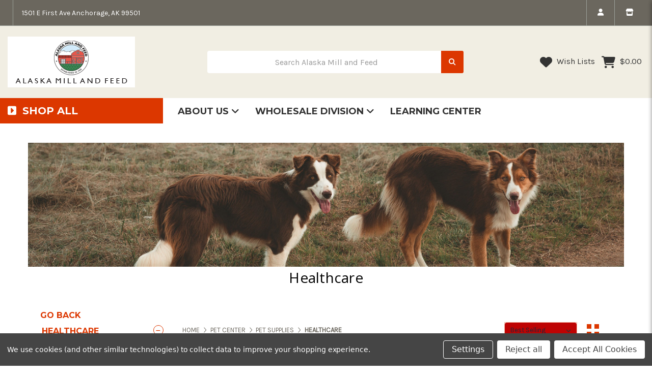

--- FILE ---
content_type: text/html; charset=UTF-8
request_url: https://alaskamillandfeed.com/pet-supplies/healthcare/?page=2
body_size: 38597
content:


<!DOCTYPE html>
<html class="no-js" lang="en">
    <head>
        <title>Pet Healthcare | Alaska Mill &amp; Feed - Page 2</title>
        <link rel="dns-prefetch preconnect" href="https://cdn11.bigcommerce.com/s-idpnykrp13" crossorigin><link rel="dns-prefetch preconnect" href="https://fonts.googleapis.com/" crossorigin><link rel="dns-prefetch preconnect" href="https://fonts.gstatic.com/" crossorigin>
        <meta name="description" content="Shop for pet healthcare. Order pet healthcare online for pickup or delivery."><link rel='canonical' href='https://alaskamillandfeed.com/pet-supplies/healthcare/?page=2' /><meta name='platform' content='bigcommerce.stencil' />
        
                <link rel="prev" href="https://alaskamillandfeed.com/pet-supplies/healthcare/?page&#x3D;1">
        <link rel="next" href="https://alaskamillandfeed.com/pet-supplies/healthcare/?page&#x3D;3">


        <link href="https://cdn11.bigcommerce.com/s-idpnykrp13/product_images/FAVICON.png?t&#x3D;1604537629" rel="shortcut icon">
        <meta name="viewport" content="width=device-width, initial-scale=1">

        <script>
            document.documentElement.className = document.documentElement.className.replace('no-js', 'js');
        </script>

        <script>
    function browserSupportsAllFeatures() {
        return window.Promise
            && window.fetch
            && window.URL
            && window.URLSearchParams
            && window.WeakMap
            // object-fit support
            && ('objectFit' in document.documentElement.style);
    }

    function loadScript(src) {
        var js = document.createElement('script');
        js.src = src;
        js.onerror = function () {
            console.error('Failed to load polyfill script ' + src);
        };
        document.head.appendChild(js);
    }

    if (!browserSupportsAllFeatures()) {
        loadScript('https://cdn11.bigcommerce.com/s-idpnykrp13/stencil/7a724570-9284-013c-7843-6294c95f0a76/e/7e65d940-71cd-013c-56c1-4606ada40d38/dist/theme-bundle.polyfills.js');
    }
</script>
        <script>window.consentManagerTranslations = `{"locale":"en","locales":{"consent_manager.data_collection_warning":"en","consent_manager.accept_all_cookies":"en","consent_manager.gdpr_settings":"en","consent_manager.data_collection_preferences":"en","consent_manager.manage_data_collection_preferences":"en","consent_manager.use_data_by_cookies":"en","consent_manager.data_categories_table":"en","consent_manager.allow":"en","consent_manager.accept":"en","consent_manager.deny":"en","consent_manager.dismiss":"en","consent_manager.reject_all":"en","consent_manager.category":"en","consent_manager.purpose":"en","consent_manager.functional_category":"en","consent_manager.functional_purpose":"en","consent_manager.analytics_category":"en","consent_manager.analytics_purpose":"en","consent_manager.targeting_category":"en","consent_manager.advertising_category":"en","consent_manager.advertising_purpose":"en","consent_manager.essential_category":"en","consent_manager.esential_purpose":"en","consent_manager.yes":"en","consent_manager.no":"en","consent_manager.not_available":"en","consent_manager.cancel":"en","consent_manager.save":"en","consent_manager.back_to_preferences":"en","consent_manager.close_without_changes":"en","consent_manager.unsaved_changes":"en","consent_manager.by_using":"en","consent_manager.agree_on_data_collection":"en","consent_manager.change_preferences":"en","consent_manager.cancel_dialog_title":"en","consent_manager.privacy_policy":"en","consent_manager.allow_category_tracking":"en","consent_manager.disallow_category_tracking":"en"},"translations":{"consent_manager.data_collection_warning":"We use cookies (and other similar technologies) to collect data to improve your shopping experience.","consent_manager.accept_all_cookies":"Accept All Cookies","consent_manager.gdpr_settings":"Settings","consent_manager.data_collection_preferences":"Website Data Collection Preferences","consent_manager.manage_data_collection_preferences":"Manage Website Data Collection Preferences","consent_manager.use_data_by_cookies":" uses data collected by cookies and JavaScript libraries to improve your shopping experience.","consent_manager.data_categories_table":"The table below outlines how we use this data by category. To opt out of a category of data collection, select 'No' and save your preferences.","consent_manager.allow":"Allow","consent_manager.accept":"Accept","consent_manager.deny":"Deny","consent_manager.dismiss":"Dismiss","consent_manager.reject_all":"Reject all","consent_manager.category":"Category","consent_manager.purpose":"Purpose","consent_manager.functional_category":"Functional","consent_manager.functional_purpose":"Enables enhanced functionality, such as videos and live chat. If you do not allow these, then some or all of these functions may not work properly.","consent_manager.analytics_category":"Analytics","consent_manager.analytics_purpose":"Provide statistical information on site usage, e.g., web analytics so we can improve this website over time.","consent_manager.targeting_category":"Targeting","consent_manager.advertising_category":"Advertising","consent_manager.advertising_purpose":"Used to create profiles or personalize content to enhance your shopping experience.","consent_manager.essential_category":"Essential","consent_manager.esential_purpose":"Essential for the site and any requested services to work, but do not perform any additional or secondary function.","consent_manager.yes":"Yes","consent_manager.no":"No","consent_manager.not_available":"N/A","consent_manager.cancel":"Cancel","consent_manager.save":"Save","consent_manager.back_to_preferences":"Back to Preferences","consent_manager.close_without_changes":"You have unsaved changes to your data collection preferences. Are you sure you want to close without saving?","consent_manager.unsaved_changes":"You have unsaved changes","consent_manager.by_using":"By using our website, you're agreeing to our","consent_manager.agree_on_data_collection":"By using our website, you're agreeing to the collection of data as described in our ","consent_manager.change_preferences":"You can change your preferences at any time","consent_manager.cancel_dialog_title":"Are you sure you want to cancel?","consent_manager.privacy_policy":"Privacy Policy","consent_manager.allow_category_tracking":"Allow [CATEGORY_NAME] tracking","consent_manager.disallow_category_tracking":"Disallow [CATEGORY_NAME] tracking"}}`;</script>

        <script>
            window.lazySizesConfig = window.lazySizesConfig || {};
            window.lazySizesConfig.loadMode = 1;
        </script>
        <script async src="https://cdn11.bigcommerce.com/s-idpnykrp13/stencil/7a724570-9284-013c-7843-6294c95f0a76/e/7e65d940-71cd-013c-56c1-4606ada40d38/dist/theme-bundle.head_async.js"></script>
        
        <link href="https://fonts.googleapis.com/css?family=Montserrat:700,500,400%7CKarla:400%7COpen+Sans:400&display=block" rel="stylesheet">
        
        <script async src="https://cdn11.bigcommerce.com/s-idpnykrp13/stencil/7a724570-9284-013c-7843-6294c95f0a76/e/7e65d940-71cd-013c-56c1-4606ada40d38/dist/theme-bundle.font.js"></script>

        <link data-stencil-stylesheet href="https://cdn11.bigcommerce.com/s-idpnykrp13/stencil/7a724570-9284-013c-7843-6294c95f0a76/e/7e65d940-71cd-013c-56c1-4606ada40d38/css/theme-0a318df0-ce5b-013e-b8f2-7e3236a52136.css" rel="stylesheet">

        <!-- Start Tracking Code for analytics_facebook -->

<script data-bc-cookie-consent="4" type="text/plain">
!function(f,b,e,v,n,t,s){if(f.fbq)return;n=f.fbq=function(){n.callMethod?n.callMethod.apply(n,arguments):n.queue.push(arguments)};if(!f._fbq)f._fbq=n;n.push=n;n.loaded=!0;n.version='2.0';n.queue=[];t=b.createElement(e);t.async=!0;t.src=v;s=b.getElementsByTagName(e)[0];s.parentNode.insertBefore(t,s)}(window,document,'script','https://connect.facebook.net/en_US/fbevents.js');

fbq('set', 'autoConfig', 'false', '871596450386564');
fbq('dataProcessingOptions', []);
fbq('init', '871596450386564', {"external_id":"e4e2b4fd-431d-4bff-b3af-c14e59c58dd0"});
fbq('set', 'agent', 'bigcommerce', '871596450386564');

function trackEvents() {
    var pathName = window.location.pathname;

    fbq('track', 'PageView', {}, "");

    // Search events start -- only fire if the shopper lands on the /search.php page
    if (pathName.indexOf('/search.php') === 0 && getUrlParameter('search_query')) {
        fbq('track', 'Search', {
            content_type: 'product_group',
            content_ids: [],
            search_string: getUrlParameter('search_query')
        });
    }
    // Search events end

    // Wishlist events start -- only fire if the shopper attempts to add an item to their wishlist
    if (pathName.indexOf('/wishlist.php') === 0 && getUrlParameter('added_product_id')) {
        fbq('track', 'AddToWishlist', {
            content_type: 'product_group',
            content_ids: []
        });
    }
    // Wishlist events end

    // Lead events start -- only fire if the shopper subscribes to newsletter
    if (pathName.indexOf('/subscribe.php') === 0 && getUrlParameter('result') === 'success') {
        fbq('track', 'Lead', {});
    }
    // Lead events end

    // Registration events start -- only fire if the shopper registers an account
    if (pathName.indexOf('/login.php') === 0 && getUrlParameter('action') === 'account_created') {
        fbq('track', 'CompleteRegistration', {}, "");
    }
    // Registration events end

    

    function getUrlParameter(name) {
        var cleanName = name.replace(/[\[]/, '\[').replace(/[\]]/, '\]');
        var regex = new RegExp('[\?&]' + cleanName + '=([^&#]*)');
        var results = regex.exec(window.location.search);
        return results === null ? '' : decodeURIComponent(results[1].replace(/\+/g, ' '));
    }
}

if (window.addEventListener) {
    window.addEventListener("load", trackEvents, false)
}
</script>
<noscript><img height="1" width="1" style="display:none" alt="null" src="https://www.facebook.com/tr?id=871596450386564&ev=PageView&noscript=1&a=plbigcommerce1.2&eid="/></noscript>

<!-- End Tracking Code for analytics_facebook -->

<!-- Start Tracking Code for analytics_googleanalytics4 -->

<script data-cfasync="false" src="https://cdn11.bigcommerce.com/shared/js/google_analytics4_bodl_subscribers-358423becf5d870b8b603a81de597c10f6bc7699.js" integrity="sha256-gtOfJ3Avc1pEE/hx6SKj/96cca7JvfqllWA9FTQJyfI=" crossorigin="anonymous"></script>
<script data-cfasync="false">
  (function () {
    window.dataLayer = window.dataLayer || [];

    function gtag(){
        dataLayer.push(arguments);
    }

    function initGA4(event) {
         function setupGtag() {
            function configureGtag() {
                gtag('js', new Date());
                gtag('set', 'developer_id.dMjk3Nj', true);
                gtag('config', 'G-GLRB2D326V');
            }

            var script = document.createElement('script');

            script.src = 'https://www.googletagmanager.com/gtag/js?id=G-GLRB2D326V';
            script.async = true;
            script.onload = configureGtag;

            document.head.appendChild(script);
        }

        setupGtag();

        if (typeof subscribeOnBodlEvents === 'function') {
            subscribeOnBodlEvents('G-GLRB2D326V', true);
        }

        window.removeEventListener(event.type, initGA4);
    }

    gtag('consent', 'default', {"ad_storage":"denied","ad_user_data":"denied","ad_personalization":"denied","analytics_storage":"denied","functionality_storage":"denied"})
            

    var eventName = document.readyState === 'complete' ? 'consentScriptsLoaded' : 'DOMContentLoaded';
    window.addEventListener(eventName, initGA4, false);
  })()
</script>

<!-- End Tracking Code for analytics_googleanalytics4 -->

<!-- Start Tracking Code for analytics_siteverification -->

<meta name="google-site-verification" content="lm-gNHYTq9yDRspeHsOT8ROeDEVqm7wvChLER1HZaYs" />

<meta name="google-site-verification" content="FQ7HYn4AQyapGy5989AubPdx-aACZbf7RzwBaOlCFEU" />

<!-- End Tracking Code for analytics_siteverification -->


<script type="text/javascript" src="https://checkout-sdk.bigcommerce.com/v1/loader.js" defer ></script>
<script>window.consentManagerStoreConfig = function () { return {"storeName":"Alaska Mill and Feed","privacyPolicyUrl":"","writeKey":null,"improvedConsentManagerEnabled":true,"AlwaysIncludeScriptsWithConsentTag":true}; };</script>
<script type="text/javascript" src="https://cdn11.bigcommerce.com/shared/js/bodl-consent-32a446f5a681a22e8af09a4ab8f4e4b6deda6487.js" integrity="sha256-uitfaufFdsW9ELiQEkeOgsYedtr3BuhVvA4WaPhIZZY=" crossorigin="anonymous" defer></script>
<script type="text/javascript" src="https://cdn11.bigcommerce.com/shared/js/storefront/consent-manager-config-3013a89bb0485f417056882e3b5cf19e6588b7ba.js" defer></script>
<script type="text/javascript" src="https://cdn11.bigcommerce.com/shared/js/storefront/consent-manager-08633fe15aba542118c03f6d45457262fa9fac88.js" defer></script>
<script type="text/javascript">
var BCData = {};
</script>
<script src='https://www.powr.io/powr.js?external-type=bigcommerce' async></script><script src='https://www.powr.io/powr.js?external-type=bigcommerce' async></script><script src='https://www.powr.io/powr.js?external-type=bigcommerce' async></script><script src='https://www.powr.io/powr.js?external-type=bigcommerce' async></script><script src='https://www.powr.io/powr.js?external-type=bigcommerce' async></script><!-- Global site tag (gtag.js) - Google Ads: AW-990138716 -->
<script data-bc-cookie-consent="3" type="text/plain" async src="https://www.googletagmanager.com/gtag/js?id=AW-990138716"></script>
<script data-bc-cookie-consent="3" type="text/plain">
  window.dataLayer = window.dataLayer || [];
  function gtag(){dataLayer.push(arguments);}
  gtag('js', new Date());

  gtag('config', 'AW-990138716');
  gtag('set', 'developer_id.dMjk3Nj', true);
</script>
<!-- GA4 Code Start: View Product Content -->
<script data-bc-cookie-consent="3" type="text/plain">
</script>

 <script data-cfasync="false" src="https://microapps.bigcommerce.com/bodl-events/1.9.4/index.js" integrity="sha256-Y0tDj1qsyiKBRibKllwV0ZJ1aFlGYaHHGl/oUFoXJ7Y=" nonce="" crossorigin="anonymous"></script>
 <script data-cfasync="false" nonce="">

 (function() {
    function decodeBase64(base64) {
       const text = atob(base64);
       const length = text.length;
       const bytes = new Uint8Array(length);
       for (let i = 0; i < length; i++) {
          bytes[i] = text.charCodeAt(i);
       }
       const decoder = new TextDecoder();
       return decoder.decode(bytes);
    }
    window.bodl = JSON.parse(decodeBase64("[base64]"));
 })()

 </script>

<script nonce="">
(function () {
    var xmlHttp = new XMLHttpRequest();

    xmlHttp.open('POST', 'https://bes.gcp.data.bigcommerce.com/nobot');
    xmlHttp.setRequestHeader('Content-Type', 'application/json');
    xmlHttp.send('{"store_id":"1001339634","timezone_offset":"-7.0","timestamp":"2026-01-16T12:56:42.41989000Z","visit_id":"cfb3d71e-735c-4f2b-9f71-aa7d6ed0a026","channel_id":1}');
})();
</script>

    </head>
    <body>
        <svg data-src="https://cdn11.bigcommerce.com/s-idpnykrp13/stencil/7a724570-9284-013c-7843-6294c95f0a76/e/7e65d940-71cd-013c-56c1-4606ada40d38/img/icon-sprite.svg" class="icons-svg-sprite"></svg>

        <a href="#main-content" class="skip-to-main-link">Skip to main content</a>
<header class="site-header site-header-style-1" role="banner">
    
        <section class="top-bar mob-hide">
            <div class="container-fluid">
    <div class="row top-bar-inner">
        <div class="col-12 col-xl-6">
            <div class="top-google-translate"> 
                <!-- google translate code to be placed where you want it to show-->
<div id="google_translate_element"></div><script type="text/javascript">
function googleTranslateElementInit() {
  new google.translate.TranslateElement({pageLanguage: 'en', includedLanguages: 'ar,bn,es,fr,hi,ja,pa,pt,ru,zh-CN', layout: google.translate.TranslateElement.InlineLayout.SIMPLE}, 'google_translate_element');
}
</script><script type="text/javascript" src="//translate.google.com/translate_a/element.js?cb=googleTranslateElementInit"></script>
            </div>
            <div class="top-currency-selector">
                            </div>
            <div class="top-address">
                <p>1501 E First Ave
Anchorage, AK 99501</p>
            </div>
        </div>
        <div class="col-12 col-xl-6 top-bar-right">
            <ul class="navUser-section top-bar-menu">
                <li class="navUser-item--account">
                    <a href="https://nebula-beauty-demo.mybigcommerce.com/login.php" rel="nofollow" data-dropdown="login-drop" aria-controls="login-drop" aria-expanded="false" aria-label="login" role="" id="navUserAccount"><span> Login | My Account </span>
                        <i class="f-icon fa-solid fa-user"></i>
                    </a>

                    <div id="login-drop" data-dropdown-content class="dropdown f-open-dropdown account-open-dropdown" aria-autoclose="false" aria-hidden="true" tabindex="-1">
                        
                            <div class="login-drop-content">
                                <div class="row no-gutters">
                                    <div class="col">
                                        <div class="login-drop-right"> 
                                            <div class="login-drop-header">
                                                <h4 class="login-title text-left m-0">Login</h4>
                                                <a class="modal-close customModelClose" aria-label="Close" data-drop-down-close role="button">
                                                    <span class="icon"><svg><use xlink:href="#icon-close" /></svg></span>
                                                </a>
                                            </div>
                                            <form class="login-form form" action="/login.php?action=check_login" method="post" name="FormLogin">
                                                <div class="form-field form-field--input form-field--inputEmail">
                                                    <i class="fa-solid fa-user"></i>
                                                    <input title="Enter your Email Address" class="form-input" name="login_email" id="login_email" type="email" placeholder="Email Address">
                                                </div>
                                                <div class="form-field form-field--input form-field--inputPassword">
                                                    <i class="fa-solid fa-lock"></i>
                                                    <input title="Enter your Password" class="form-input" id="login_pass" type="password" name="login_pass" placeholder="Password">
                                                </div>
                                                <div class="form-actions d-flex flex-wrap align-items-center">
                                                    <input type="submit" class="button button--primary" value="Login">
                                                    <a class="forgot-password" href="/login.php?action=reset_password">Forgot Password</a>
                                                </div>
                                            </form>
                                        </div>
                                        <div class="form-new-customer">
                                            <h4>New Customer</h4>
                                            <p>Registering provides you with personalized services, including: wish list, order status and promotions.</p>
                                            <a class="signup-link button button--secondary" href="/login.php?action&#x3D;create_account">Register</a>
                                        </div>
                                    </div>
                                </div>
                            </div>
                    </div>
                </li>
                <li>
                    <a href="#" data-dropdown="shop-info" aria-controls="shop-info" aria-expanded="false"aria-label="store info" role="">
                        <span>Store Info </span>
                        <i class="fa-solid fa-store"></i>
                    </a>
                </li>
            </ul>
        </div>
    </div>
</div><!--container-->
    <div class="dropdown-menu drop-left store-info-drop" id="shop-info" data-dropdown-content aria-autoclose="false" aria-hidden="true">
  <div class="shop-info-top">
    <div class="store-info-header">
      <div data-content-region="about_us_img--global"></div>
    </div>
    <a class="modal-close customModelClose" aria-label="Close" data-drop-down-close role="button">
      <span class="icon"><svg><use xlink:href="#icon-close"></use></svg></span>
    </a>
    <div class="store-info-logo">
        <div class="store-info-content-top d-flex flex-wrap align-items-center justify-content-between pb-3">
         <div class="store-site-logo">
            <a href="https://alaskamillandfeed.com/" class="header-logo__link" data-header-logo-link tabindex="-1">
                    <img class="header-logo-image-unknown-size"
                         src="https://cdn11.bigcommerce.com/s-idpnykrp13/images/stencil/original/sfs_amf_logo_1761925048__45607.original.png"
                         alt="Alaska Mill and Feed"
                         title="Alaska Mill and Feed">
            </a>

         </div>
        <div class="store-info-phone">
        </div>
      </div>
    </div>
    <div class="about-store-description">
          <div data-content-region="about_description--global"></div>
    </div>
  </div>
    <div class="about-store">
        <div class="about-store-tabs">
            <ul class="tabs d-flex justify-content-left px-2" data-tab role="tablist">
              
            </ul>
            <div class="tabs-content">
            </div>
        </div>
    </div>
</div>
        </section>
    <section class="main-header">
           <div class="container-fluid logobar-container">
    <div class="row align-items-center py-4">
        <div class="col-6 col-xl-auto">
                <div class="site-logo">
                    <a href="https://alaskamillandfeed.com/" class="header-logo__link" data-header-logo-link>
        <img class="header-logo-image-unknown-size"
             src="https://cdn11.bigcommerce.com/s-idpnykrp13/images/stencil/original/sfs_amf_logo_1761925048__45607.original.png"
             alt="Alaska Mill and Feed"
             title="Alaska Mill and Feed">
</a>
                </div>
        </div>
        <div class="col-6 col-xl-5 ml-xl-auto">
            <div class="header-search" id="quickSearch" data-prevent-quick-search-close>
                <form class="form" onsubmit="return false" data-url="/search.php" data-quick-search-form>
                    <div class="search-input-field">
                        <label for="hSearch-1" class="sr-only">Search Alaska Mill and Feed</label>
                        <input name="" id="hSearch-1" data-search-quick type="search" class="form-input" data-error-message="Search field cannot be empty." autocomplete="off" onfocus="this.placeholder=''" onblur="this.placeholder=' Search Alaska Mill and Feed'" placeholder=" Search Alaska Mill and Feed">
                        <button  title="Submit Search" class="button button--primary" name="search" value="Search">
                            <i class="fa-sharp fa-solid fa-magnifying-glass"></i>
                        </button>
                    </div>
                </form>
            </div>
        </div>
        <div class="col-auto ml-auto">
            <nav class="navUser header-navUser">
                <ul class="navUser-section text-right">
                    <li class="navUser-trust-icon">
                    </li>
                    <li class="navUser-wishlist">
                        <a href="/wishlist.php">
                            <i class="f-icon fa-solid fa-heart"></i>
                            Wish Lists
                        </a>
                    </li>
                    
                    <li class="navUser-item--cart mob-hide">
                        <a
                            class=""
                            id="nabHeaderCart"
                            data-cart-preview
                            data-dropdown="cart-preview-dropdown"
                            data-options="align:left"
                            href="/cart.php" aria-label="Cart with 0 items">
                            <span class="countPill cart-quantity">0</span>
                            <span class="navUser-item-cartLabel">
                                <i class="f-icon fa-solid fa-cart-shopping"></i>
                            </span>
                            <span class="navUser-item-cartPrice">$0.00</span>
                        </a>
                    </li>
                    
                </ul>
            </nav>
        </div>
    </div><!--row-->
</div><!--container-fluid-->
<section class="quickSearchResults quick-search" data-bind="html: results"></section>
<p role="status"
   aria-live="polite"
   class="aria-description--hidden"
   data-search-aria-message-predefined-text="product results for"
></p>
<div class="header-navbar header-navbar-1">
    <div class="container-fluid">
        <div class="row">
            <div class="col-md-3 nc-button-col p-0">
                <span class="nc-button"><i class="fa-solid fa-square-caret-right"></i> Shop All</span>
                <div class="nc-navmenu">
                    <nav class="navCategories">
                        <div class="row">
                            <div class="col-12">
                                <ul class="menuCategories-list">
                                    <li class="menuCategories-item">
                                        <a class="navCategories-action  activePage"
   href="https://alaskamillandfeed.com/shop/pet-center/"
>
    Pet Center
</a>
<div class="navCategory-subMenu" id="navCategories-262" aria-hidden="true" tabindex="-1">
    <span class="navCategory-subMenu-close"><i class="fa-solid fa-circle-arrow-left"></i></span>
    <a class="navCategories-action navCategory-subMenu-title" href="https://alaskamillandfeed.com/shop/pet-center/" aria-label="Pet Center">
        Pet Center
    </a>
    <ul class="navCategory-subMenu-list">
            <li class="navCategory-subMenu-item">
                    <a class="navCategory-subMenu-action navCategories-action has-subMenu"
                       href="https://alaskamillandfeed.com/shop/pet-center/dog/"
                       aria-label="Dog"><span>Dog</span>
                    </a>
                    <ul class="navCategory-childList" id="navCategories-210">
                        <li class="navCategory-childList-close"><i class="fa-solid fa-circle-arrow-left"></i></li>
                        <li class="navCategory-childList-title">
                            <a href="https://alaskamillandfeed.com/shop/pet-center/dog/">Dog</a>
                        </li>
                        <li class="navCategory-childList-item d-flex">
                            <a class="navCategory-childList-action navCategories-action"
                               href="https://alaskamillandfeed.com/dog/dry-dog-food/"
                               aria-label="Food"><span>Food</span>
                            </a>
                        </li>
                        <li class="navCategory-childList-item d-flex">
                            <a class="navCategory-childList-action navCategories-action"
                               href="https://alaskamillandfeed.com/dog/dog-toys/"
                               aria-label="Toys"><span>Toys</span>
                            </a>
                        </li>
                        <li class="navCategory-childList-item d-flex">
                            <a class="navCategory-childList-action navCategories-action"
                               href="https://alaskamillandfeed.com/dog/dog-treats/"
                               aria-label="Treats"><span>Treats</span>
                            </a>
                        </li>
                    </ul>
            </li>
            <li class="navCategory-subMenu-item">
                    <a class="navCategory-subMenu-action navCategories-action has-subMenu"
                       href="https://alaskamillandfeed.com/shop/cat/"
                       aria-label="Cat"><span>Cat</span>
                    </a>
                    <ul class="navCategory-childList" id="navCategories-209">
                        <li class="navCategory-childList-close"><i class="fa-solid fa-circle-arrow-left"></i></li>
                        <li class="navCategory-childList-title">
                            <a href="https://alaskamillandfeed.com/shop/cat/">Cat</a>
                        </li>
                        <li class="navCategory-childList-item d-flex">
                            <a class="navCategory-childList-action navCategories-action"
                               href="https://alaskamillandfeed.com/cat/cat-food/"
                               aria-label="Food"><span>Food</span>
                            </a>
                        </li>
                        <li class="navCategory-childList-item d-flex">
                            <a class="navCategory-childList-action navCategories-action"
                               href="https://alaskamillandfeed.com/cat/cat-litter-accessories/"
                               aria-label="Litter &amp; Accessories"><span>Litter &amp; Accessories</span>
                            </a>
                        </li>
                        <li class="navCategory-childList-item d-flex">
                            <a class="navCategory-childList-action navCategories-action"
                               href="https://alaskamillandfeed.com/cat/cat-toys/"
                               aria-label="Toys"><span>Toys</span>
                            </a>
                        </li>
                        <li class="navCategory-childList-item d-flex">
                            <a class="navCategory-childList-action navCategories-action"
                               href="https://alaskamillandfeed.com/cat/cat-treats/"
                               aria-label="Treats"><span>Treats</span>
                            </a>
                        </li>
                    </ul>
            </li>
            <li class="navCategory-subMenu-item">
                    <a class="navCategory-subMenu-action navCategories-action has-subMenu activePage"
                       href="https://alaskamillandfeed.com/shop/pet-supplies/"
                       aria-label="Pet Supplies"><span>Pet Supplies</span>
                    </a>
                    <ul class="navCategory-childList" id="navCategories-213">
                        <li class="navCategory-childList-close"><i class="fa-solid fa-circle-arrow-left"></i></li>
                        <li class="navCategory-childList-title">
                            <a href="https://alaskamillandfeed.com/shop/pet-supplies/">Pet Supplies</a>
                        </li>
                        <li class="navCategory-childList-item d-flex">
                            <a class="navCategory-childList-action navCategories-action"
                               href="https://alaskamillandfeed.com/shop/pet-center/pet-supplies/beds-blankets/"
                               aria-label="Beds &amp; Blankets"><span>Beds &amp; Blankets</span>
                            </a>
                        </li>
                        <li class="navCategory-childList-item d-flex">
                            <a class="navCategory-childList-action navCategories-action"
                               href="https://alaskamillandfeed.com/shop/pet-center/pet-supplies/bowls-feeders-fountains/"
                               aria-label="Bowls, Feeders &amp; Fountains"><span>Bowls, Feeders &amp; Fountains</span>
                            </a>
                        </li>
                        <li class="navCategory-childList-item d-flex">
                            <a class="navCategory-childList-action navCategories-action"
                               href="https://alaskamillandfeed.com/shop/pet-center/pet-supplies/collars-leashes-harnesses/"
                               aria-label="Collars, Leashes &amp; Harnesses"><span>Collars, Leashes &amp; Harnesses</span>
                            </a>
                        </li>
                        <li class="navCategory-childList-item d-flex">
                            <a class="navCategory-childList-action navCategories-action"
                               href="https://alaskamillandfeed.com/shop/pet-center/pet-supplies/crates-containment/"
                               aria-label="Crates &amp; Containment"><span>Crates &amp; Containment</span>
                            </a>
                        </li>
                        <li class="navCategory-childList-item d-flex">
                            <a class="navCategory-childList-action navCategories-action"
                               href="https://alaskamillandfeed.com/shop/pet-center/pet-supplies/grooming-products/"
                               aria-label="Grooming Products"><span>Grooming Products</span>
                            </a>
                        </li>
                        <li class="navCategory-childList-item d-flex">
                            <a class="navCategory-childList-action navCategories-action activePage"
                               href="https://alaskamillandfeed.com/pet-supplies/healthcare/"
                               aria-label="Healthcare"><span>Healthcare</span>
                            </a>
                        </li>
                        <li class="navCategory-childList-item d-flex">
                            <a class="navCategory-childList-action navCategories-action"
                               href="https://alaskamillandfeed.com/shop/pet-center/pet-supplies/pet-apparel/"
                               aria-label="Pet Apparel"><span>Pet Apparel</span>
                            </a>
                        </li>
                        <li class="navCategory-childList-item d-flex">
                            <a class="navCategory-childList-action navCategories-action"
                               href="https://alaskamillandfeed.com/shop/pet-center/pet-supplies/potty-care/"
                               aria-label="Potty Care"><span>Potty Care</span>
                            </a>
                        </li>
                        <li class="navCategory-childList-item d-flex">
                            <a class="navCategory-childList-action navCategories-action"
                               href="https://alaskamillandfeed.com/shop/pet-center/pet-supplies/skijoring/"
                               aria-label="Skijoring"><span>Skijoring</span>
                            </a>
                        </li>
                        <li class="navCategory-childList-item d-flex">
                            <a class="navCategory-childList-action navCategories-action"
                               href="https://alaskamillandfeed.com/shop/pet-center/pet-supplies/training/"
                               aria-label="Training"><span>Training</span>
                            </a>
                        </li>
                        <li class="navCategory-childList-item d-flex">
                            <a class="navCategory-childList-action navCategories-action"
                               href="https://alaskamillandfeed.com/shop/pet-center/pet-supplies/travel/"
                               aria-label="Travel"><span>Travel</span>
                            </a>
                        </li>
                    </ul>
            </li>
            <li class="navCategory-subMenu-item">
                    <a class="navCategory-subMenu-action navCategories-action has-subMenu"
                       href="https://alaskamillandfeed.com/shop/pet-center/small-animal/"
                       aria-label="Small Animal"><span>Small Animal</span>
                    </a>
                    <ul class="navCategory-childList" id="navCategories-85">
                        <li class="navCategory-childList-close"><i class="fa-solid fa-circle-arrow-left"></i></li>
                        <li class="navCategory-childList-title">
                            <a href="https://alaskamillandfeed.com/shop/pet-center/small-animal/">Small Animal</a>
                        </li>
                        <li class="navCategory-childList-item d-flex">
                            <a class="navCategory-childList-action navCategories-action"
                               href="https://alaskamillandfeed.com/shop-products/small-animal/accessories/"
                               aria-label="Accessories"><span>Accessories</span>
                            </a>
                        </li>
                        <li class="navCategory-childList-item d-flex">
                            <a class="navCategory-childList-action navCategories-action"
                               href="https://alaskamillandfeed.com/shop/pet-center/small-animal/supplements/"
                               aria-label="Supplements"><span>Supplements</span>
                            </a>
                        </li>
                        <li class="navCategory-childList-item d-flex">
                            <a class="navCategory-childList-action navCategories-action"
                               href="https://alaskamillandfeed.com/shop/pet-center/small-animal/litter-bedding/"
                               aria-label="Litter &amp; Bedding"><span>Litter &amp; Bedding</span>
                            </a>
                        </li>
                        <li class="navCategory-childList-item d-flex">
                            <a class="navCategory-childList-action navCategories-action"
                               href="https://alaskamillandfeed.com/shop/pet-center/small-animal/small-animal-food/"
                               aria-label="Small Animal Food"><span>Small Animal Food</span>
                            </a>
                        </li>
                        <li class="navCategory-childList-item d-flex">
                            <a class="navCategory-childList-action navCategories-action"
                               href="https://alaskamillandfeed.com/shop-products/small-animal/toys/"
                               aria-label="Toys"><span>Toys</span>
                            </a>
                        </li>
                        <li class="navCategory-childList-item d-flex">
                            <a class="navCategory-childList-action navCategories-action"
                               href="https://alaskamillandfeed.com/shop-products/small-animal/treats/"
                               aria-label="Treats"><span>Treats</span>
                            </a>
                        </li>
                    </ul>
            </li>
            <li class="navCategory-subMenu-item">
                    <a class="navCategory-subMenu-action navCategories-action has-subMenu"
                       href="https://alaskamillandfeed.com/shop-products/domestic-bird/"
                       aria-label="Domestic Bird"><span>Domestic Bird</span>
                    </a>
                    <ul class="navCategory-childList" id="navCategories-84">
                        <li class="navCategory-childList-close"><i class="fa-solid fa-circle-arrow-left"></i></li>
                        <li class="navCategory-childList-title">
                            <a href="https://alaskamillandfeed.com/shop-products/domestic-bird/">Domestic Bird</a>
                        </li>
                        <li class="navCategory-childList-item d-flex">
                            <a class="navCategory-childList-action navCategories-action"
                               href="https://alaskamillandfeed.com/shop/pet-center/domestic-bird/bird-seed/"
                               aria-label="Bird Seed"><span>Bird Seed</span>
                            </a>
                        </li>
                    </ul>
            </li>
    </ul>
</div>
                                    </li>
                                    <li class="menuCategories-item">
                                        <a class="navCategories-action "
   href="https://alaskamillandfeed.com/shop/lawn-garden/"
>
    Home &amp; Garden
</a>
<div class="navCategory-subMenu" id="navCategories-211" aria-hidden="true" tabindex="-1">
    <span class="navCategory-subMenu-close"><i class="fa-solid fa-circle-arrow-left"></i></span>
    <a class="navCategories-action navCategory-subMenu-title" href="https://alaskamillandfeed.com/shop/lawn-garden/" aria-label="Home &amp; Garden">
        Home &amp; Garden
    </a>
    <ul class="navCategory-subMenu-list">
            <li class="navCategory-subMenu-item">
                    <a class="navCategory-subMenu-action navCategories-action" href="https://alaskamillandfeed.com/shop/beekeeping/"><span>Beekeeping</span></a>
            </li>
            <li class="navCategory-subMenu-item">
                    <a class="navCategory-subMenu-action navCategories-action" href="https://alaskamillandfeed.com/shop/lawn-garden/berry-picking/"><span>Berry Picking</span></a>
            </li>
            <li class="navCategory-subMenu-item">
                    <a class="navCategory-subMenu-action navCategories-action" href="https://alaskamillandfeed.com/shop/home-garden/fire-pits/"><span>Fire Pits</span></a>
            </li>
            <li class="navCategory-subMenu-item">
                    <a class="navCategory-subMenu-action navCategories-action" href="https://alaskamillandfeed.com/shop/lawn-garden/composters/"><span>Composters</span></a>
            </li>
            <li class="navCategory-subMenu-item">
                    <a class="navCategory-subMenu-action navCategories-action has-subMenu"
                       href="https://alaskamillandfeed.com/shop/lawn-garden/lawn-care/"
                       aria-label="Lawn Care"><span>Lawn Care</span>
                    </a>
                    <ul class="navCategory-childList" id="navCategories-362">
                        <li class="navCategory-childList-close"><i class="fa-solid fa-circle-arrow-left"></i></li>
                        <li class="navCategory-childList-title">
                            <a href="https://alaskamillandfeed.com/shop/lawn-garden/lawn-care/">Lawn Care</a>
                        </li>
                        <li class="navCategory-childList-item d-flex">
                            <a class="navCategory-childList-action navCategories-action"
                               href="https://alaskamillandfeed.com/shop/lawn-garden/lawn-care/grass-seed/"
                               aria-label="Grass Seed"><span>Grass Seed</span>
                            </a>
                        </li>
                        <li class="navCategory-childList-item d-flex">
                            <a class="navCategory-childList-action navCategories-action"
                               href="https://alaskamillandfeed.com/shop/lawn-garden/lawn-care/lawn-fertilizer/"
                               aria-label="Lawn Fertilizer"><span>Lawn Fertilizer</span>
                            </a>
                        </li>
                        <li class="navCategory-childList-item d-flex">
                            <a class="navCategory-childList-action navCategories-action"
                               href="https://alaskamillandfeed.com/shop/lawn-garden/lawn-care/moss-control/"
                               aria-label="Moss Control"><span>Moss Control</span>
                            </a>
                        </li>
                        <li class="navCategory-childList-item d-flex">
                            <a class="navCategory-childList-action navCategories-action"
                               href="https://alaskamillandfeed.com/shop/lawn-garden/lawn-care/vegetation-killer/"
                               aria-label="Vegetation Killer"><span>Vegetation Killer</span>
                            </a>
                        </li>
                        <li class="navCategory-childList-item d-flex">
                            <a class="navCategory-childList-action navCategories-action"
                               href="https://alaskamillandfeed.com/shop/lawn-garden/lawn-care/weed-preventers-killers/"
                               aria-label="Weed Preventers &amp; Killers"><span>Weed Preventers &amp; Killers</span>
                            </a>
                        </li>
                    </ul>
            </li>
            <li class="navCategory-subMenu-item">
                    <a class="navCategory-subMenu-action navCategories-action has-subMenu"
                       href="https://alaskamillandfeed.com/shop-all/ice-melt/"
                       aria-label="Ice Melt"><span>Ice Melt</span>
                    </a>
                    <ul class="navCategory-childList" id="navCategories-66">
                        <li class="navCategory-childList-close"><i class="fa-solid fa-circle-arrow-left"></i></li>
                        <li class="navCategory-childList-title">
                            <a href="https://alaskamillandfeed.com/shop-all/ice-melt/">Ice Melt</a>
                        </li>
                        <li class="navCategory-childList-item d-flex">
                            <a class="navCategory-childList-action navCategories-action"
                               href="https://alaskamillandfeed.com/shop/ice-melt/pet-friendly-ice-melt/"
                               aria-label="Pet Friendly Ice Melt"><span>Pet Friendly Ice Melt</span>
                            </a>
                        </li>
                        <li class="navCategory-childList-item d-flex">
                            <a class="navCategory-childList-action navCategories-action"
                               href="https://alaskamillandfeed.com/shop/shovels-snow-scrapers/"
                               aria-label="Shovels/ Snow Scrapers"><span>Shovels/ Snow Scrapers</span>
                            </a>
                        </li>
                        <li class="navCategory-childList-item d-flex">
                            <a class="navCategory-childList-action navCategories-action"
                               href="https://alaskamillandfeed.com/shop/ice-melt/ice-melt/"
                               aria-label="Ice Melt"><span>Ice Melt</span>
                            </a>
                        </li>
                        <li class="navCategory-childList-item d-flex">
                            <a class="navCategory-childList-action navCategories-action"
                               href="https://alaskamillandfeed.com/shop-all/ice-melt/traction-aid/"
                               aria-label="Traction Aid"><span>Traction Aid</span>
                            </a>
                        </li>
                    </ul>
            </li>
            <li class="navCategory-subMenu-item">
                    <a class="navCategory-subMenu-action navCategories-action has-subMenu"
                       href="https://alaskamillandfeed.com/shop/lawn-garden/indoor-gardening/"
                       aria-label="Indoor Gardening"><span>Indoor Gardening</span>
                    </a>
                    <ul class="navCategory-childList" id="navCategories-231">
                        <li class="navCategory-childList-close"><i class="fa-solid fa-circle-arrow-left"></i></li>
                        <li class="navCategory-childList-title">
                            <a href="https://alaskamillandfeed.com/shop/lawn-garden/indoor-gardening/">Indoor Gardening</a>
                        </li>
                        <li class="navCategory-childList-item d-flex">
                            <a class="navCategory-childList-action navCategories-action"
                               href="https://alaskamillandfeed.com/shop/lawn-garden/indoor-gardening/lighting/"
                               aria-label="Lighting"><span>Lighting</span>
                            </a>
                        </li>
                    </ul>
            </li>
            <li class="navCategory-subMenu-item">
                    <a class="navCategory-subMenu-action navCategories-action has-subMenu"
                       href="https://alaskamillandfeed.com/shop/lawn-garden/pest-control/"
                       aria-label="Pest Control"><span>Pest Control</span>
                    </a>
                    <ul class="navCategory-childList" id="navCategories-324">
                        <li class="navCategory-childList-close"><i class="fa-solid fa-circle-arrow-left"></i></li>
                        <li class="navCategory-childList-title">
                            <a href="https://alaskamillandfeed.com/shop/lawn-garden/pest-control/">Pest Control</a>
                        </li>
                        <li class="navCategory-childList-item d-flex">
                            <a class="navCategory-childList-action navCategories-action"
                               href="https://alaskamillandfeed.com/shop/lawn-garden/pest-control/animal-rodent/"
                               aria-label="Animal &amp; Rodent"><span>Animal &amp; Rodent</span>
                            </a>
                        </li>
                        <li class="navCategory-childList-item d-flex">
                            <a class="navCategory-childList-action navCategories-action"
                               href="https://alaskamillandfeed.com/shop/lawn-garden/pest-control/insect-control/"
                               aria-label="Insect Control"><span>Insect Control</span>
                            </a>
                        </li>
                        <li class="navCategory-childList-item d-flex">
                            <a class="navCategory-childList-action navCategories-action"
                               href="https://alaskamillandfeed.com/shop/lawn-garden/pest-control/mosquito/"
                               aria-label="Mosquito"><span>Mosquito</span>
                            </a>
                        </li>
                        <li class="navCategory-childList-item d-flex">
                            <a class="navCategory-childList-action navCategories-action"
                               href="https://alaskamillandfeed.com/shop/lawn-garden/pest-control/tree-shrub/"
                               aria-label="Tree &amp; Shrub"><span>Tree &amp; Shrub</span>
                            </a>
                        </li>
                    </ul>
            </li>
            <li class="navCategory-subMenu-item">
                    <a class="navCategory-subMenu-action navCategories-action has-subMenu"
                       href="https://alaskamillandfeed.com/shop/lawn-garden/plants-bulbs-seeds/"
                       aria-label="Plants, Bulbs &amp; Seeds"><span>Plants, Bulbs &amp; Seeds</span>
                    </a>
                    <ul class="navCategory-childList" id="navCategories-348">
                        <li class="navCategory-childList-close"><i class="fa-solid fa-circle-arrow-left"></i></li>
                        <li class="navCategory-childList-title">
                            <a href="https://alaskamillandfeed.com/shop/lawn-garden/plants-bulbs-seeds/">Plants, Bulbs &amp; Seeds</a>
                        </li>
                        <li class="navCategory-childList-item d-flex">
                            <a class="navCategory-childList-action navCategories-action"
                               href="https://alaskamillandfeed.com/shop/lawn-garden/plants-bulbs-seeds/bulbs/"
                               aria-label="Bulbs"><span>Bulbs</span>
                            </a>
                        </li>
                        <li class="navCategory-childList-item d-flex">
                            <a class="navCategory-childList-action navCategories-action"
                               href="https://alaskamillandfeed.com/shop/lawn-garden/sprouts/"
                               aria-label="Sprouts"><span>Sprouts</span>
                            </a>
                        </li>
                        <li class="navCategory-childList-item d-flex">
                            <a class="navCategory-childList-action navCategories-action"
                               href="https://alaskamillandfeed.com/shop/lawn-garden/plants-bulbs-seeds/wildflower-seeds/"
                               aria-label="Wildflower Seeds"><span>Wildflower Seeds</span>
                            </a>
                        </li>
                        <li class="navCategory-childList-item d-flex">
                            <a class="navCategory-childList-action navCategories-action"
                               href="https://alaskamillandfeed.com/shop/lawn-garden/seed-potatoes/"
                               aria-label="Seed Potatoes"><span>Seed Potatoes</span>
                            </a>
                        </li>
                    </ul>
            </li>
            <li class="navCategory-subMenu-item">
                    <a class="navCategory-subMenu-action navCategories-action has-subMenu"
                       href="https://alaskamillandfeed.com/shop/lawn-garden/planters-supports/"
                       aria-label="Planters &amp; Supports"><span>Planters &amp; Supports</span>
                    </a>
                    <ul class="navCategory-childList" id="navCategories-337">
                        <li class="navCategory-childList-close"><i class="fa-solid fa-circle-arrow-left"></i></li>
                        <li class="navCategory-childList-title">
                            <a href="https://alaskamillandfeed.com/shop/lawn-garden/planters-supports/">Planters &amp; Supports</a>
                        </li>
                        <li class="navCategory-childList-item d-flex">
                            <a class="navCategory-childList-action navCategories-action"
                               href="https://alaskamillandfeed.com/shop/lawn-garden/planters-supports/hanging-baskets/"
                               aria-label="Hanging Baskets"><span>Hanging Baskets</span>
                            </a>
                        </li>
                        <li class="navCategory-childList-item d-flex">
                            <a class="navCategory-childList-action navCategories-action"
                               href="https://alaskamillandfeed.com/shop/lawn-garden/planters-supports/raised-bed/"
                               aria-label="Raised Bed"><span>Raised Bed</span>
                            </a>
                        </li>
                        <li class="navCategory-childList-item d-flex">
                            <a class="navCategory-childList-action navCategories-action"
                               href="https://alaskamillandfeed.com/shop/lawn-garden/greenhouses/"
                               aria-label="Greenhouses"><span>Greenhouses</span>
                            </a>
                        </li>
                        <li class="navCategory-childList-item d-flex">
                            <a class="navCategory-childList-action navCategories-action"
                               href="https://alaskamillandfeed.com/shop/lawn-garden/planters-supports/planters/"
                               aria-label="Pots"><span>Pots</span>
                            </a>
                        </li>
                        <li class="navCategory-childList-item d-flex">
                            <a class="navCategory-childList-action navCategories-action"
                               href="https://alaskamillandfeed.com/shop/lawn-garden/planters-supports/trellises-supports/"
                               aria-label="Trellises &amp; Supports"><span>Trellises &amp; Supports</span>
                            </a>
                        </li>
                    </ul>
            </li>
            <li class="navCategory-subMenu-item">
                    <a class="navCategory-subMenu-action navCategories-action has-subMenu"
                       href="https://alaskamillandfeed.com/shop/lawn-garden/soil-amendments/"
                       aria-label="Soil &amp; Amendments"><span>Soil &amp; Amendments</span>
                    </a>
                    <ul class="navCategory-childList" id="navCategories-340">
                        <li class="navCategory-childList-close"><i class="fa-solid fa-circle-arrow-left"></i></li>
                        <li class="navCategory-childList-title">
                            <a href="https://alaskamillandfeed.com/shop/lawn-garden/soil-amendments/">Soil &amp; Amendments</a>
                        </li>
                        <li class="navCategory-childList-item d-flex">
                            <a class="navCategory-childList-action navCategories-action"
                               href="https://alaskamillandfeed.com/shop/lawn-garden/soil-amendments/compost/"
                               aria-label="Compost"><span>Compost</span>
                            </a>
                        </li>
                        <li class="navCategory-childList-item d-flex">
                            <a class="navCategory-childList-action navCategories-action"
                               href="https://alaskamillandfeed.com/shop/lawn-garden/lawn-fertilizer/"
                               aria-label="Fertilizer"><span>Fertilizer</span>
                            </a>
                        </li>
                        <li class="navCategory-childList-item d-flex">
                            <a class="navCategory-childList-action navCategories-action"
                               href="https://alaskamillandfeed.com/shop/lawn-garden/soil-amendments/manure/"
                               aria-label="Manure"><span>Manure</span>
                            </a>
                        </li>
                        <li class="navCategory-childList-item d-flex">
                            <a class="navCategory-childList-action navCategories-action"
                               href="https://alaskamillandfeed.com/shop/lawn-garden/soil-amendments/mulch/"
                               aria-label="Mulch"><span>Mulch</span>
                            </a>
                        </li>
                        <li class="navCategory-childList-item d-flex">
                            <a class="navCategory-childList-action navCategories-action"
                               href="https://alaskamillandfeed.com/soil/"
                               aria-label="Soil"><span>Soil</span>
                            </a>
                        </li>
                        <li class="navCategory-childList-item d-flex">
                            <a class="navCategory-childList-action navCategories-action"
                               href="https://alaskamillandfeed.com/shop/lawn-garden/soil-amendments/soil-amendments/"
                               aria-label="Soil Amendments"><span>Soil Amendments</span>
                            </a>
                        </li>
                    </ul>
            </li>
            <li class="navCategory-subMenu-item">
                    <a class="navCategory-subMenu-action navCategories-action has-subMenu"
                       href="https://alaskamillandfeed.com/shop/lawn-garden/tools-accessories/"
                       aria-label="Tools &amp; Accessories"><span>Tools &amp; Accessories</span>
                    </a>
                    <ul class="navCategory-childList" id="navCategories-336">
                        <li class="navCategory-childList-close"><i class="fa-solid fa-circle-arrow-left"></i></li>
                        <li class="navCategory-childList-title">
                            <a href="https://alaskamillandfeed.com/shop/lawn-garden/tools-accessories/">Tools &amp; Accessories</a>
                        </li>
                        <li class="navCategory-childList-item d-flex">
                            <a class="navCategory-childList-action navCategories-action"
                               href="https://alaskamillandfeed.com/shop/home-garden/tools-accessories/apparel/"
                               aria-label="Apparel"><span>Apparel</span>
                            </a>
                        </li>
                        <li class="navCategory-childList-item d-flex">
                            <a class="navCategory-childList-action navCategories-action"
                               href="https://alaskamillandfeed.com/shop/lawn-garden/edging/"
                               aria-label="Edging"><span>Edging</span>
                            </a>
                        </li>
                        <li class="navCategory-childList-item d-flex">
                            <a class="navCategory-childList-action navCategories-action"
                               href="https://alaskamillandfeed.com/shop/lawn-garden/tools-accessories/garden-accessories/"
                               aria-label="Garden Accessories"><span>Garden Accessories</span>
                            </a>
                        </li>
                        <li class="navCategory-childList-item d-flex">
                            <a class="navCategory-childList-action navCategories-action"
                               href="https://alaskamillandfeed.com/shop/lawn-garden/tools-accessories/garden-hoes/"
                               aria-label="Garden Hoes"><span>Garden Hoes</span>
                            </a>
                        </li>
                        <li class="navCategory-childList-item d-flex">
                            <a class="navCategory-childList-action navCategories-action"
                               href="https://alaskamillandfeed.com/shop/lawn-garden/tools-accessories/kneelers-gloves/"
                               aria-label="Kneelers &amp; Gloves"><span>Kneelers &amp; Gloves</span>
                            </a>
                        </li>
                        <li class="navCategory-childList-item d-flex">
                            <a class="navCategory-childList-action navCategories-action"
                               href="https://alaskamillandfeed.com/shop/lawn-garden/tools-accessories/pruners-shears/"
                               aria-label="Pruners &amp; Shears"><span>Pruners &amp; Shears</span>
                            </a>
                        </li>
                        <li class="navCategory-childList-item d-flex">
                            <a class="navCategory-childList-action navCategories-action"
                               href="https://alaskamillandfeed.com/shop/lawn-garden/tools-accessories/shovels/"
                               aria-label="Shovels"><span>Shovels</span>
                            </a>
                        </li>
                        <li class="navCategory-childList-item d-flex">
                            <a class="navCategory-childList-action navCategories-action"
                               href="https://alaskamillandfeed.com/shop/lawn-garden/tools-accessories/rakes/"
                               aria-label="Rakes"><span>Rakes</span>
                            </a>
                        </li>
                        <li class="navCategory-childList-item d-flex">
                            <a class="navCategory-childList-action navCategories-action"
                               href="https://alaskamillandfeed.com/shop/lawn-garden/tools-accessories/trowels/"
                               aria-label="Trowels"><span>Trowels</span>
                            </a>
                        </li>
                        <li class="navCategory-childList-item d-flex">
                            <a class="navCategory-childList-action navCategories-action"
                               href="https://alaskamillandfeed.com/shop/lawn-garden/watering/"
                               aria-label="Watering"><span>Watering</span>
                            </a>
                        </li>
                        <li class="navCategory-childList-item d-flex">
                            <a class="navCategory-childList-action navCategories-action"
                               href="https://alaskamillandfeed.com/shop/lawn-garden/tools-accessories/weeders/"
                               aria-label="Weeders"><span>Weeders</span>
                            </a>
                        </li>
                    </ul>
            </li>
            <li class="navCategory-subMenu-item">
                    <a class="navCategory-subMenu-action navCategories-action" href="https://alaskamillandfeed.com/shop/lawn-garden/tree-care/"><span>Tree Care</span></a>
            </li>
    </ul>
</div>
                                    </li>
                                    <li class="menuCategories-item">
                                        <a class="navCategories-action "
   href="https://alaskamillandfeed.com/shop/home-goods/"
>
    Home Goods
</a>
<div class="navCategory-subMenu" id="navCategories-402" aria-hidden="true" tabindex="-1">
    <span class="navCategory-subMenu-close"><i class="fa-solid fa-circle-arrow-left"></i></span>
    <a class="navCategories-action navCategory-subMenu-title" href="https://alaskamillandfeed.com/shop/home-goods/" aria-label="Home Goods">
        Home Goods
    </a>
    <ul class="navCategory-subMenu-list">
            <li class="navCategory-subMenu-item">
                    <a class="navCategory-subMenu-action navCategories-action has-subMenu"
                       href="https://alaskamillandfeed.com/shop-all/canning-berry-picking/"
                       aria-label="Canning"><span>Canning</span>
                    </a>
                    <ul class="navCategory-childList" id="navCategories-26">
                        <li class="navCategory-childList-close"><i class="fa-solid fa-circle-arrow-left"></i></li>
                        <li class="navCategory-childList-title">
                            <a href="https://alaskamillandfeed.com/shop-all/canning-berry-picking/">Canning</a>
                        </li>
                        <li class="navCategory-childList-item d-flex">
                            <a class="navCategory-childList-action navCategories-action"
                               href="https://alaskamillandfeed.com/shop-all/canning-berry-picking/berry-picking/"
                               aria-label="Berry Picking"><span>Berry Picking</span>
                            </a>
                        </li>
                        <li class="navCategory-childList-item d-flex">
                            <a class="navCategory-childList-action navCategories-action"
                               href="https://alaskamillandfeed.com/shop/home-goods/canning/canning-tools-supplies/"
                               aria-label="Canning Tools &amp; Supplies"><span>Canning Tools &amp; Supplies</span>
                            </a>
                        </li>
                    </ul>
            </li>
            <li class="navCategory-subMenu-item">
                    <a class="navCategory-subMenu-action navCategories-action" href="https://alaskamillandfeed.com/shop/home-goods/composting/"><span>Composting</span></a>
            </li>
            <li class="navCategory-subMenu-item">
                    <a class="navCategory-subMenu-action navCategories-action" href="https://alaskamillandfeed.com/shop/home-goods/kitchen/"><span>Kitchen</span></a>
            </li>
    </ul>
</div>
                                    </li>
                                    <li class="menuCategories-item">
                                        <a class="navCategories-action "
   href="https://alaskamillandfeed.com/shop/poultry-livestock/"
>
    Poultry &amp; Livestock
</a>
<div class="navCategory-subMenu" id="navCategories-212" aria-hidden="true" tabindex="-1">
    <span class="navCategory-subMenu-close"><i class="fa-solid fa-circle-arrow-left"></i></span>
    <a class="navCategories-action navCategory-subMenu-title" href="https://alaskamillandfeed.com/shop/poultry-livestock/" aria-label="Poultry &amp; Livestock">
        Poultry &amp; Livestock
    </a>
    <ul class="navCategory-subMenu-list">
            <li class="navCategory-subMenu-item">
                    <a class="navCategory-subMenu-action navCategories-action" href="https://alaskamillandfeed.com/shop/livestock/bedding-accessories/"><span>Bedding &amp; Accessories</span></a>
            </li>
            <li class="navCategory-subMenu-item">
                    <a class="navCategory-subMenu-action navCategories-action" href="https://alaskamillandfeed.com/shop/livestock/beekeeping/"><span>Beekeeping</span></a>
            </li>
            <li class="navCategory-subMenu-item">
                    <a class="navCategory-subMenu-action navCategories-action has-subMenu"
                       href="https://alaskamillandfeed.com/shop/poultry-livestock/chickens/"
                       aria-label="Chickens"><span>Chickens</span>
                    </a>
                    <ul class="navCategory-childList" id="navCategories-234">
                        <li class="navCategory-childList-close"><i class="fa-solid fa-circle-arrow-left"></i></li>
                        <li class="navCategory-childList-title">
                            <a href="https://alaskamillandfeed.com/shop/poultry-livestock/chickens/">Chickens</a>
                        </li>
                        <li class="navCategory-childList-item d-flex">
                            <a class="navCategory-childList-action navCategories-action"
                               href="https://alaskamillandfeed.com/shop/livestock/poultry/accessories/"
                               aria-label="Accessories"><span>Accessories</span>
                            </a>
                        </li>
                        <li class="navCategory-childList-item d-flex">
                            <a class="navCategory-childList-action navCategories-action"
                               href="https://alaskamillandfeed.com/shop/poultry-livestock/chickens/chicken-coops/"
                               aria-label="Chicken Coops"><span>Chicken Coops</span>
                            </a>
                        </li>
                        <li class="navCategory-childList-item d-flex">
                            <a class="navCategory-childList-action navCategories-action"
                               href="https://alaskamillandfeed.com/shop/livestock/poultry/feed-treats/"
                               aria-label="Feed &amp; Treats"><span>Feed &amp; Treats</span>
                            </a>
                        </li>
                        <li class="navCategory-childList-item d-flex">
                            <a class="navCategory-childList-action navCategories-action"
                               href="https://alaskamillandfeed.com/shop/livestock/poultry/feeders-waterers/"
                               aria-label="Feeders &amp; Waterers"><span>Feeders &amp; Waterers</span>
                            </a>
                        </li>
                        <li class="navCategory-childList-item d-flex">
                            <a class="navCategory-childList-action navCategories-action"
                               href="https://alaskamillandfeed.com/shop/livestock/poultry/heated-waterers/"
                               aria-label="Heated Waterers"><span>Heated Waterers</span>
                            </a>
                        </li>
                    </ul>
            </li>
            <li class="navCategory-subMenu-item">
                    <a class="navCategory-subMenu-action navCategories-action" href="https://alaskamillandfeed.com/shop/livestock/equine/"><span>Equine</span></a>
            </li>
            <li class="navCategory-subMenu-item">
                    <a class="navCategory-subMenu-action navCategories-action" href="https://alaskamillandfeed.com/shop/livestock/fencing/"><span>Fencing</span></a>
            </li>
            <li class="navCategory-subMenu-item">
                    <a class="navCategory-subMenu-action navCategories-action" href="https://alaskamillandfeed.com/shop/livestock/grains/"><span>Grains</span></a>
            </li>
            <li class="navCategory-subMenu-item">
                    <a class="navCategory-subMenu-action navCategories-action" href="https://alaskamillandfeed.com/shop/livestock/hay/"><span>Hay</span></a>
            </li>
            <li class="navCategory-subMenu-item">
                    <a class="navCategory-subMenu-action navCategories-action" href="https://alaskamillandfeed.com/shop/livestock/heated-waterers/"><span>Heated Waterers</span></a>
            </li>
            <li class="navCategory-subMenu-item">
                    <a class="navCategory-subMenu-action navCategories-action" href="https://alaskamillandfeed.com/shop/livestock/livestock/"><span>Livestock</span></a>
            </li>
            <li class="navCategory-subMenu-item">
                    <a class="navCategory-subMenu-action navCategories-action" href="https://alaskamillandfeed.com/shop/livestock/livestock-waterers-tanks/"><span>Livestock Waterers &amp; Tanks</span></a>
            </li>
            <li class="navCategory-subMenu-item">
                    <a class="navCategory-subMenu-action navCategories-action" href="https://alaskamillandfeed.com/shop/poultrylivestock/exotic/"><span>Exotic</span></a>
            </li>
    </ul>
</div>
                                    </li>
                                    <li class="menuCategories-item">
                                        <a class="navCategories-action "
   href="https://alaskamillandfeed.com/shop/pest-control/"
>
    Pest Control
</a>
<div class="navCategory-subMenu" id="navCategories-328" aria-hidden="true" tabindex="-1">
    <span class="navCategory-subMenu-close"><i class="fa-solid fa-circle-arrow-left"></i></span>
    <a class="navCategories-action navCategory-subMenu-title" href="https://alaskamillandfeed.com/shop/pest-control/" aria-label="Pest Control">
        Pest Control
    </a>
    <ul class="navCategory-subMenu-list">
            <li class="navCategory-subMenu-item">
                    <a class="navCategory-subMenu-action navCategories-action" href="https://alaskamillandfeed.com/shop/pest-control/insect-control/"><span>Insect Control</span></a>
            </li>
            <li class="navCategory-subMenu-item">
                    <a class="navCategory-subMenu-action navCategories-action" href="https://alaskamillandfeed.com/shop/pest-control/mouse-rat/"><span>Mouse &amp; Rat</span></a>
            </li>
    </ul>
</div>
                                    </li>
                                    <li class="menuCategories-item">
                                        <a class="navCategories-action "
   href="https://alaskamillandfeed.com/shop/apparel-shoes-gifts/"
>
    Apparel, Shoes &amp; Gifts
</a>
<div class="navCategory-subMenu" id="navCategories-25" aria-hidden="true" tabindex="-1">
    <span class="navCategory-subMenu-close"><i class="fa-solid fa-circle-arrow-left"></i></span>
    <a class="navCategories-action navCategory-subMenu-title" href="https://alaskamillandfeed.com/shop/apparel-shoes-gifts/" aria-label="Apparel, Shoes &amp; Gifts">
        Apparel, Shoes &amp; Gifts
    </a>
    <ul class="navCategory-subMenu-list">
            <li class="navCategory-subMenu-item">
                    <a class="navCategory-subMenu-action navCategories-action" href="https://alaskamillandfeed.com/shop/apparel-shoes-gifts/gift-card/"><span>Gift Card</span></a>
            </li>
            <li class="navCategory-subMenu-item">
                    <a class="navCategory-subMenu-action navCategories-action" href="https://alaskamillandfeed.com/shop/apparel-shoes-gifts/accessories/"><span>Accessories</span></a>
            </li>
            <li class="navCategory-subMenu-item">
                    <a class="navCategory-subMenu-action navCategories-action has-subMenu"
                       href="https://alaskamillandfeed.com/shop/apparel-shoes-gifts/apparel/"
                       aria-label="Apparel"><span>Apparel</span>
                    </a>
                    <ul class="navCategory-childList" id="navCategories-417">
                        <li class="navCategory-childList-close"><i class="fa-solid fa-circle-arrow-left"></i></li>
                        <li class="navCategory-childList-title">
                            <a href="https://alaskamillandfeed.com/shop/apparel-shoes-gifts/apparel/">Apparel</a>
                        </li>
                        <li class="navCategory-childList-item d-flex">
                            <a class="navCategory-childList-action navCategories-action"
                               href="https://alaskamillandfeed.com/shop/apparel-shoes-gifts/apparel/bags/"
                               aria-label="Bags"><span>Bags</span>
                            </a>
                        </li>
                        <li class="navCategory-childList-item d-flex">
                            <a class="navCategory-childList-action navCategories-action"
                               href="https://alaskamillandfeed.com/shop/apparel-shoes-gifts/apparel/beanies/"
                               aria-label="Beanies"><span>Beanies</span>
                            </a>
                        </li>
                        <li class="navCategory-childList-item d-flex">
                            <a class="navCategory-childList-action navCategories-action"
                               href="https://alaskamillandfeed.com/shop/apparel-shoes-gifts/apparel/belts/"
                               aria-label="Belts"><span>Belts</span>
                            </a>
                        </li>
                        <li class="navCategory-childList-item d-flex">
                            <a class="navCategory-childList-action navCategories-action"
                               href="https://alaskamillandfeed.com/shop/apparel-shoes-gifts/apparel/gloves-mittens/"
                               aria-label="Gloves &amp; Mittens"><span>Gloves &amp; Mittens</span>
                            </a>
                        </li>
                        <li class="navCategory-childList-item d-flex">
                            <a class="navCategory-childList-action navCategories-action"
                               href="https://alaskamillandfeed.com/shop/apparel-shoes-gifts/apparel/leggings/"
                               aria-label="Leggings"><span>Leggings</span>
                            </a>
                        </li>
                        <li class="navCategory-childList-item d-flex">
                            <a class="navCategory-childList-action navCategories-action"
                               href="https://alaskamillandfeed.com/shop/apparel-shoes-gifts/apparel/light-up-reflective-wear/"
                               aria-label="Light Up &amp; Reflective Wear"><span>Light Up &amp; Reflective Wear</span>
                            </a>
                        </li>
                        <li class="navCategory-childList-item d-flex">
                            <a class="navCategory-childList-action navCategories-action"
                               href="https://alaskamillandfeed.com/shop/apparel-shoes-gifts/apparel/scarves-neck-warmers/"
                               aria-label="Scarves &amp; Neck Warmers"><span>Scarves &amp; Neck Warmers</span>
                            </a>
                        </li>
                        <li class="navCategory-childList-item d-flex">
                            <a class="navCategory-childList-action navCategories-action"
                               href="https://alaskamillandfeed.com/shop/apparel-shoes-gifts/apparel/skirts/"
                               aria-label="Skirts"><span>Skirts</span>
                            </a>
                        </li>
                        <li class="navCategory-childList-item d-flex">
                            <a class="navCategory-childList-action navCategories-action"
                               href="https://alaskamillandfeed.com/shop/apparel-shoes-gifts/socks/"
                               aria-label="Socks"><span>Socks</span>
                            </a>
                        </li>
                        <li class="navCategory-childList-item d-flex">
                            <a class="navCategory-childList-action navCategories-action"
                               href="https://alaskamillandfeed.com/shop-all/apparel-shoes/sweatshirts/"
                               aria-label="Sweatshirts &amp; Shirts"><span>Sweatshirts &amp; Shirts</span>
                            </a>
                        </li>
                    </ul>
            </li>
            <li class="navCategory-subMenu-item">
                    <a class="navCategory-subMenu-action navCategories-action" href="https://alaskamillandfeed.com/shop/gift-items/"><span>Gift Items</span></a>
            </li>
            <li class="navCategory-subMenu-item">
                    <a class="navCategory-subMenu-action navCategories-action" href="https://alaskamillandfeed.com/shop-all/apparel-shoes/icebugs/"><span>Icebugs</span></a>
            </li>
            <li class="navCategory-subMenu-item">
                    <a class="navCategory-subMenu-action navCategories-action" href="https://alaskamillandfeed.com/shop/apparel-shoes-gifts/supplements/"><span>Supplements</span></a>
            </li>
    </ul>
</div>
                                    </li>
                                    <li class="menuCategories-item">
                                        <a class="navCategories-action "
   href="https://alaskamillandfeed.com/shop-products/wild-bird/"
>
    Wild Bird
</a>
<div class="navCategory-subMenu" id="navCategories-82" aria-hidden="true" tabindex="-1">
    <span class="navCategory-subMenu-close"><i class="fa-solid fa-circle-arrow-left"></i></span>
    <a class="navCategories-action navCategory-subMenu-title" href="https://alaskamillandfeed.com/shop-products/wild-bird/" aria-label="Wild Bird">
        Wild Bird
    </a>
    <ul class="navCategory-subMenu-list">
            <li class="navCategory-subMenu-item">
                    <a class="navCategory-subMenu-action navCategories-action" href="https://alaskamillandfeed.com/shop/wild-bird/bird-houses/"><span>Bird Houses</span></a>
            </li>
            <li class="navCategory-subMenu-item">
                    <a class="navCategory-subMenu-action navCategories-action has-subMenu"
                       href="https://alaskamillandfeed.com/shop/wild-bird/feeders-waterers/"
                       aria-label="Feeders &amp; Waterers"><span>Feeders &amp; Waterers</span>
                    </a>
                    <ul class="navCategory-childList" id="navCategories-207">
                        <li class="navCategory-childList-close"><i class="fa-solid fa-circle-arrow-left"></i></li>
                        <li class="navCategory-childList-title">
                            <a href="https://alaskamillandfeed.com/shop/wild-bird/feeders-waterers/">Feeders &amp; Waterers</a>
                        </li>
                        <li class="navCategory-childList-item d-flex">
                            <a class="navCategory-childList-action navCategories-action"
                               href="https://alaskamillandfeed.com/shop/wild-bird/feeders-waterers/birdbaths-accessories/"
                               aria-label="Birdbaths &amp; Accessories"><span>Birdbaths &amp; Accessories</span>
                            </a>
                        </li>
                        <li class="navCategory-childList-item d-flex">
                            <a class="navCategory-childList-action navCategories-action"
                               href="https://alaskamillandfeed.com/shop/wild-bird/feeders-waterers/feeders-trays/"
                               aria-label="Feeders &amp; Trays"><span>Feeders &amp; Trays</span>
                            </a>
                        </li>
                        <li class="navCategory-childList-item d-flex">
                            <a class="navCategory-childList-action navCategories-action"
                               href="https://alaskamillandfeed.com/shop/wild-bird/feeders-waterers/heated/"
                               aria-label="Heated"><span>Heated</span>
                            </a>
                        </li>
                    </ul>
            </li>
            <li class="navCategory-subMenu-item">
                    <a class="navCategory-subMenu-action navCategories-action" href="https://alaskamillandfeed.com/shop/wild-bird/holiday-wild-bird/"><span>Holiday Wild Bird</span></a>
            </li>
            <li class="navCategory-subMenu-item">
                    <a class="navCategory-subMenu-action navCategories-action" href="https://alaskamillandfeed.com/shop/wild-bird/hummingbird/"><span>Hummingbird</span></a>
            </li>
            <li class="navCategory-subMenu-item">
                    <a class="navCategory-subMenu-action navCategories-action has-subMenu"
                       href="https://alaskamillandfeed.com/shop/wild-bird/wild-bird-food/"
                       aria-label="Wild Bird Seed"><span>Wild Bird Seed</span>
                    </a>
                    <ul class="navCategory-childList" id="navCategories-205">
                        <li class="navCategory-childList-close"><i class="fa-solid fa-circle-arrow-left"></i></li>
                        <li class="navCategory-childList-title">
                            <a href="https://alaskamillandfeed.com/shop/wild-bird/wild-bird-food/">Wild Bird Seed</a>
                        </li>
                        <li class="navCategory-childList-item d-flex">
                            <a class="navCategory-childList-action navCategories-action"
                               href="https://alaskamillandfeed.com/shop/wild-bird/wild-bird-food/squirrel/"
                               aria-label="Squirrel"><span>Squirrel</span>
                            </a>
                        </li>
                        <li class="navCategory-childList-item d-flex">
                            <a class="navCategory-childList-action navCategories-action"
                               href="https://alaskamillandfeed.com/shop/wild-bird/wild-bird-food/suet-cakes-blocks/"
                               aria-label="Suet Cakes &amp; Blocks"><span>Suet Cakes &amp; Blocks</span>
                            </a>
                        </li>
                        <li class="navCategory-childList-item d-flex">
                            <a class="navCategory-childList-action navCategories-action"
                               href="https://alaskamillandfeed.com/shop/wild-bird/wild-bird-food/wild-bird-seed/"
                               aria-label="Wild Bird Seed"><span>Wild Bird Seed</span>
                            </a>
                        </li>
                    </ul>
            </li>
    </ul>
</div>
                                    </li>
                                    <li class="menuCategories-item">
                                        <a class="navCategories-action"
   href="https://alaskamillandfeed.com/shop/made-in-alaska/"
   aria-label="Made In Alaska"
>
    Made In Alaska
</a>
                                    </li>
                                    <li class="menuCategories-item">
                                        <a class="navCategories-action"
   href="https://alaskamillandfeed.com/classes/"
   aria-label="Classes"
>
    Classes
</a>
                                    </li>
                                    <li class="menuCategories-item">
                                        <a class="navCategories-action"
   href="https://alaskamillandfeed.com/shop/sale-items/"
   aria-label="Sale Items"
>
    Sale Items
</a>
                                    </li>
                                    <li class="menuCategories-item">
                                        <a class="navCategories-action"
   href="https://alaskamillandfeed.com/shop/"
   aria-label="Shop All"
>
    Shop All
</a>
                                    </li>
                                </ul>
                            </div>
                        </div><!-- .row -->
                    </nav>
                </div>
            </div><!-- .col-md-3 -->
            <div class="col-md-9">
                <div class="header-navbar-list">
                <ul class="menuPages-list">
                     <li class="menuPages-item menuPages-item-page">
                        <a class="menuPages-action has-subMenu" href="https://alaskamillandfeed.com/about-us/">About Us
                            <i class="fa-solid fa-angle-down"></i>
                        </a>
                        <div class="menuPages-subMenu" id="menuPages-index0" aria-hidden="true">
                        <ul class="menuPages-subMenu-list">
                            <li class="menuPages-subMenu-item">
                                <a class="menuPages-subMenu-action has-subMenu menuPages-action" href="https://alaskamillandfeed.com/amf-sfs-press-release/" tabindex="-1">AMF + SFS Press Release</a>
                            </li>
                            <li class="menuPages-subMenu-item">
                                <a class="menuPages-subMenu-action has-subMenu menuPages-action" href="https://alaskamillandfeed.com/akmf-careers/" tabindex="-1">AKMF Careers</a>
                            </li>
                            <li class="menuPages-subMenu-item">
                                <a class="menuPages-subMenu-action has-subMenu menuPages-action" href="https://alaskamillandfeed.com/same-day-delivery/" tabindex="-1">Anchorage Bowl Delivery</a>
                            </li>
                            <li class="menuPages-subMenu-item">
                                <a class="menuPages-subMenu-action has-subMenu menuPages-action" href="https://alaskamillandfeed.com/directions-hours/" tabindex="-1">Directions &amp; Hours</a>
                            </li>
                            <li class="menuPages-subMenu-item">
                                <a class="menuPages-subMenu-action has-subMenu menuPages-action" href="https://alaskamillandfeed.com/donation-requests/" tabindex="-1">Donation Requests</a>
                            </li>
                            <li class="menuPages-subMenu-item">
                                <a class="menuPages-subMenu-action has-subMenu menuPages-action" href="https://alaskamillandfeed.com/monthly-sales/" tabindex="-1">Monthly Sales</a>
                            </li>
                            <li class="menuPages-subMenu-item">
                                <a class="menuPages-subMenu-action has-subMenu menuPages-action" href="https://alaskamillandfeed.com/rewards-programs/" tabindex="-1">Rewards Programs</a>
                            </li>
                            <li class="menuPages-subMenu-item">
                                <a class="menuPages-subMenu-action has-subMenu menuPages-action" href="https://alaskamillandfeed.com/accessibility-statement/" tabindex="-1">Accessibility Statement</a>
                            </li>
                        </ul>
                        </div>
                     </li>
                     <li class="menuPages-item menuPages-item-page">
                        <a class="menuPages-action has-subMenu" href="https://alaskamillandfeed.com/wholesale/">Wholesale Division
                            <i class="fa-solid fa-angle-down"></i>
                        </a>
                        <div class="menuPages-subMenu" id="menuPages-index1" aria-hidden="true">
                        <ul class="menuPages-subMenu-list">
                            <li class="menuPages-subMenu-item">
                                <a class="menuPages-subMenu-action has-subMenu menuPages-action" href="https://alaskamillandfeed.com/yummy-chummies/" tabindex="-1">Yummy Chummies</a>
                            </li>
                        </ul>
                        </div>
                     </li>
                     <li class="menuPages-item menuPages-item-page">
                            <a class="menuPages-action" href="https://alaskamillandfeed.com/blog/" tabindex="-1">Learning Center</a>
                     </li>
                </ul>
                </div>
            </div><!-- .col-md-9 -->
        </div><!--.row-->
    </div><!--.container-fluid-->
</div>



   <div class="dropdown-menu" id="cart-preview-dropdown" data-dropdown-content aria-hidden="true" aria-autoclose="false">
   </div>
    </section>
    <section class="sticky-header">
        <div class="container-fluid">
    <div class="row align-items-center">
        <div class="col-3 col-lg-auto">
            <div class="site-logo">
                <a href="https://alaskamillandfeed.com/" class="header-logo__link" data-header-logo-link>
        <img class="header-logo-image-unknown-size"
             src="https://cdn11.bigcommerce.com/s-idpnykrp13/images/stencil/original/sfs_amf_logo_1761925048__45607.original.png"
             alt="Alaska Mill and Feed"
             title="Alaska Mill and Feed">
</a>
            </div>
        </div>
        <div class="col-6 header-navbar col-lg header-navbar-sticky">
            <div class="d-flex">
            	<div class="nc-button-col col-auto">
                    <span class="nc-button"><i class="fa-solid fa-square-caret-right"></i> Shop All</span>
                    <div class="nc-navmenu">
                        <nav class="navCategories">
                            <div class="row">
                                <div class="col-12">
                                    <ul class="menuCategories-list">
                                        <li class="menuCategories-item">
                                            <a class="navCategories-action  activePage"
   href="https://alaskamillandfeed.com/shop/pet-center/"
>
    Pet Center
</a>
<div class="navCategory-subMenu" id="navCategories-262" aria-hidden="true" tabindex="-1">
    <span class="navCategory-subMenu-close"><i class="fa-solid fa-circle-arrow-left"></i></span>
    <a class="navCategories-action navCategory-subMenu-title" href="https://alaskamillandfeed.com/shop/pet-center/" aria-label="Pet Center">
        Pet Center
    </a>
    <ul class="navCategory-subMenu-list">
            <li class="navCategory-subMenu-item">
                    <a class="navCategory-subMenu-action navCategories-action has-subMenu"
                       href="https://alaskamillandfeed.com/shop/pet-center/dog/"
                       aria-label="Dog"><span>Dog</span>
                    </a>
                    <ul class="navCategory-childList" id="navCategories-210">
                        <li class="navCategory-childList-close"><i class="fa-solid fa-circle-arrow-left"></i></li>
                        <li class="navCategory-childList-title">
                            <a href="https://alaskamillandfeed.com/shop/pet-center/dog/">Dog</a>
                        </li>
                        <li class="navCategory-childList-item d-flex">
                            <a class="navCategory-childList-action navCategories-action"
                               href="https://alaskamillandfeed.com/dog/dry-dog-food/"
                               aria-label="Food"><span>Food</span>
                            </a>
                        </li>
                        <li class="navCategory-childList-item d-flex">
                            <a class="navCategory-childList-action navCategories-action"
                               href="https://alaskamillandfeed.com/dog/dog-toys/"
                               aria-label="Toys"><span>Toys</span>
                            </a>
                        </li>
                        <li class="navCategory-childList-item d-flex">
                            <a class="navCategory-childList-action navCategories-action"
                               href="https://alaskamillandfeed.com/dog/dog-treats/"
                               aria-label="Treats"><span>Treats</span>
                            </a>
                        </li>
                    </ul>
            </li>
            <li class="navCategory-subMenu-item">
                    <a class="navCategory-subMenu-action navCategories-action has-subMenu"
                       href="https://alaskamillandfeed.com/shop/cat/"
                       aria-label="Cat"><span>Cat</span>
                    </a>
                    <ul class="navCategory-childList" id="navCategories-209">
                        <li class="navCategory-childList-close"><i class="fa-solid fa-circle-arrow-left"></i></li>
                        <li class="navCategory-childList-title">
                            <a href="https://alaskamillandfeed.com/shop/cat/">Cat</a>
                        </li>
                        <li class="navCategory-childList-item d-flex">
                            <a class="navCategory-childList-action navCategories-action"
                               href="https://alaskamillandfeed.com/cat/cat-food/"
                               aria-label="Food"><span>Food</span>
                            </a>
                        </li>
                        <li class="navCategory-childList-item d-flex">
                            <a class="navCategory-childList-action navCategories-action"
                               href="https://alaskamillandfeed.com/cat/cat-litter-accessories/"
                               aria-label="Litter &amp; Accessories"><span>Litter &amp; Accessories</span>
                            </a>
                        </li>
                        <li class="navCategory-childList-item d-flex">
                            <a class="navCategory-childList-action navCategories-action"
                               href="https://alaskamillandfeed.com/cat/cat-toys/"
                               aria-label="Toys"><span>Toys</span>
                            </a>
                        </li>
                        <li class="navCategory-childList-item d-flex">
                            <a class="navCategory-childList-action navCategories-action"
                               href="https://alaskamillandfeed.com/cat/cat-treats/"
                               aria-label="Treats"><span>Treats</span>
                            </a>
                        </li>
                    </ul>
            </li>
            <li class="navCategory-subMenu-item">
                    <a class="navCategory-subMenu-action navCategories-action has-subMenu activePage"
                       href="https://alaskamillandfeed.com/shop/pet-supplies/"
                       aria-label="Pet Supplies"><span>Pet Supplies</span>
                    </a>
                    <ul class="navCategory-childList" id="navCategories-213">
                        <li class="navCategory-childList-close"><i class="fa-solid fa-circle-arrow-left"></i></li>
                        <li class="navCategory-childList-title">
                            <a href="https://alaskamillandfeed.com/shop/pet-supplies/">Pet Supplies</a>
                        </li>
                        <li class="navCategory-childList-item d-flex">
                            <a class="navCategory-childList-action navCategories-action"
                               href="https://alaskamillandfeed.com/shop/pet-center/pet-supplies/beds-blankets/"
                               aria-label="Beds &amp; Blankets"><span>Beds &amp; Blankets</span>
                            </a>
                        </li>
                        <li class="navCategory-childList-item d-flex">
                            <a class="navCategory-childList-action navCategories-action"
                               href="https://alaskamillandfeed.com/shop/pet-center/pet-supplies/bowls-feeders-fountains/"
                               aria-label="Bowls, Feeders &amp; Fountains"><span>Bowls, Feeders &amp; Fountains</span>
                            </a>
                        </li>
                        <li class="navCategory-childList-item d-flex">
                            <a class="navCategory-childList-action navCategories-action"
                               href="https://alaskamillandfeed.com/shop/pet-center/pet-supplies/collars-leashes-harnesses/"
                               aria-label="Collars, Leashes &amp; Harnesses"><span>Collars, Leashes &amp; Harnesses</span>
                            </a>
                        </li>
                        <li class="navCategory-childList-item d-flex">
                            <a class="navCategory-childList-action navCategories-action"
                               href="https://alaskamillandfeed.com/shop/pet-center/pet-supplies/crates-containment/"
                               aria-label="Crates &amp; Containment"><span>Crates &amp; Containment</span>
                            </a>
                        </li>
                        <li class="navCategory-childList-item d-flex">
                            <a class="navCategory-childList-action navCategories-action"
                               href="https://alaskamillandfeed.com/shop/pet-center/pet-supplies/grooming-products/"
                               aria-label="Grooming Products"><span>Grooming Products</span>
                            </a>
                        </li>
                        <li class="navCategory-childList-item d-flex">
                            <a class="navCategory-childList-action navCategories-action activePage"
                               href="https://alaskamillandfeed.com/pet-supplies/healthcare/"
                               aria-label="Healthcare"><span>Healthcare</span>
                            </a>
                        </li>
                        <li class="navCategory-childList-item d-flex">
                            <a class="navCategory-childList-action navCategories-action"
                               href="https://alaskamillandfeed.com/shop/pet-center/pet-supplies/pet-apparel/"
                               aria-label="Pet Apparel"><span>Pet Apparel</span>
                            </a>
                        </li>
                        <li class="navCategory-childList-item d-flex">
                            <a class="navCategory-childList-action navCategories-action"
                               href="https://alaskamillandfeed.com/shop/pet-center/pet-supplies/potty-care/"
                               aria-label="Potty Care"><span>Potty Care</span>
                            </a>
                        </li>
                        <li class="navCategory-childList-item d-flex">
                            <a class="navCategory-childList-action navCategories-action"
                               href="https://alaskamillandfeed.com/shop/pet-center/pet-supplies/skijoring/"
                               aria-label="Skijoring"><span>Skijoring</span>
                            </a>
                        </li>
                        <li class="navCategory-childList-item d-flex">
                            <a class="navCategory-childList-action navCategories-action"
                               href="https://alaskamillandfeed.com/shop/pet-center/pet-supplies/training/"
                               aria-label="Training"><span>Training</span>
                            </a>
                        </li>
                        <li class="navCategory-childList-item d-flex">
                            <a class="navCategory-childList-action navCategories-action"
                               href="https://alaskamillandfeed.com/shop/pet-center/pet-supplies/travel/"
                               aria-label="Travel"><span>Travel</span>
                            </a>
                        </li>
                    </ul>
            </li>
            <li class="navCategory-subMenu-item">
                    <a class="navCategory-subMenu-action navCategories-action has-subMenu"
                       href="https://alaskamillandfeed.com/shop/pet-center/small-animal/"
                       aria-label="Small Animal"><span>Small Animal</span>
                    </a>
                    <ul class="navCategory-childList" id="navCategories-85">
                        <li class="navCategory-childList-close"><i class="fa-solid fa-circle-arrow-left"></i></li>
                        <li class="navCategory-childList-title">
                            <a href="https://alaskamillandfeed.com/shop/pet-center/small-animal/">Small Animal</a>
                        </li>
                        <li class="navCategory-childList-item d-flex">
                            <a class="navCategory-childList-action navCategories-action"
                               href="https://alaskamillandfeed.com/shop-products/small-animal/accessories/"
                               aria-label="Accessories"><span>Accessories</span>
                            </a>
                        </li>
                        <li class="navCategory-childList-item d-flex">
                            <a class="navCategory-childList-action navCategories-action"
                               href="https://alaskamillandfeed.com/shop/pet-center/small-animal/supplements/"
                               aria-label="Supplements"><span>Supplements</span>
                            </a>
                        </li>
                        <li class="navCategory-childList-item d-flex">
                            <a class="navCategory-childList-action navCategories-action"
                               href="https://alaskamillandfeed.com/shop/pet-center/small-animal/litter-bedding/"
                               aria-label="Litter &amp; Bedding"><span>Litter &amp; Bedding</span>
                            </a>
                        </li>
                        <li class="navCategory-childList-item d-flex">
                            <a class="navCategory-childList-action navCategories-action"
                               href="https://alaskamillandfeed.com/shop/pet-center/small-animal/small-animal-food/"
                               aria-label="Small Animal Food"><span>Small Animal Food</span>
                            </a>
                        </li>
                        <li class="navCategory-childList-item d-flex">
                            <a class="navCategory-childList-action navCategories-action"
                               href="https://alaskamillandfeed.com/shop-products/small-animal/toys/"
                               aria-label="Toys"><span>Toys</span>
                            </a>
                        </li>
                        <li class="navCategory-childList-item d-flex">
                            <a class="navCategory-childList-action navCategories-action"
                               href="https://alaskamillandfeed.com/shop-products/small-animal/treats/"
                               aria-label="Treats"><span>Treats</span>
                            </a>
                        </li>
                    </ul>
            </li>
            <li class="navCategory-subMenu-item">
                    <a class="navCategory-subMenu-action navCategories-action has-subMenu"
                       href="https://alaskamillandfeed.com/shop-products/domestic-bird/"
                       aria-label="Domestic Bird"><span>Domestic Bird</span>
                    </a>
                    <ul class="navCategory-childList" id="navCategories-84">
                        <li class="navCategory-childList-close"><i class="fa-solid fa-circle-arrow-left"></i></li>
                        <li class="navCategory-childList-title">
                            <a href="https://alaskamillandfeed.com/shop-products/domestic-bird/">Domestic Bird</a>
                        </li>
                        <li class="navCategory-childList-item d-flex">
                            <a class="navCategory-childList-action navCategories-action"
                               href="https://alaskamillandfeed.com/shop/pet-center/domestic-bird/bird-seed/"
                               aria-label="Bird Seed"><span>Bird Seed</span>
                            </a>
                        </li>
                    </ul>
            </li>
    </ul>
</div>
                                        </li>
                                        <li class="menuCategories-item">
                                            <a class="navCategories-action "
   href="https://alaskamillandfeed.com/shop/lawn-garden/"
>
    Home &amp; Garden
</a>
<div class="navCategory-subMenu" id="navCategories-211" aria-hidden="true" tabindex="-1">
    <span class="navCategory-subMenu-close"><i class="fa-solid fa-circle-arrow-left"></i></span>
    <a class="navCategories-action navCategory-subMenu-title" href="https://alaskamillandfeed.com/shop/lawn-garden/" aria-label="Home &amp; Garden">
        Home &amp; Garden
    </a>
    <ul class="navCategory-subMenu-list">
            <li class="navCategory-subMenu-item">
                    <a class="navCategory-subMenu-action navCategories-action" href="https://alaskamillandfeed.com/shop/beekeeping/"><span>Beekeeping</span></a>
            </li>
            <li class="navCategory-subMenu-item">
                    <a class="navCategory-subMenu-action navCategories-action" href="https://alaskamillandfeed.com/shop/lawn-garden/berry-picking/"><span>Berry Picking</span></a>
            </li>
            <li class="navCategory-subMenu-item">
                    <a class="navCategory-subMenu-action navCategories-action" href="https://alaskamillandfeed.com/shop/home-garden/fire-pits/"><span>Fire Pits</span></a>
            </li>
            <li class="navCategory-subMenu-item">
                    <a class="navCategory-subMenu-action navCategories-action" href="https://alaskamillandfeed.com/shop/lawn-garden/composters/"><span>Composters</span></a>
            </li>
            <li class="navCategory-subMenu-item">
                    <a class="navCategory-subMenu-action navCategories-action has-subMenu"
                       href="https://alaskamillandfeed.com/shop/lawn-garden/lawn-care/"
                       aria-label="Lawn Care"><span>Lawn Care</span>
                    </a>
                    <ul class="navCategory-childList" id="navCategories-362">
                        <li class="navCategory-childList-close"><i class="fa-solid fa-circle-arrow-left"></i></li>
                        <li class="navCategory-childList-title">
                            <a href="https://alaskamillandfeed.com/shop/lawn-garden/lawn-care/">Lawn Care</a>
                        </li>
                        <li class="navCategory-childList-item d-flex">
                            <a class="navCategory-childList-action navCategories-action"
                               href="https://alaskamillandfeed.com/shop/lawn-garden/lawn-care/grass-seed/"
                               aria-label="Grass Seed"><span>Grass Seed</span>
                            </a>
                        </li>
                        <li class="navCategory-childList-item d-flex">
                            <a class="navCategory-childList-action navCategories-action"
                               href="https://alaskamillandfeed.com/shop/lawn-garden/lawn-care/lawn-fertilizer/"
                               aria-label="Lawn Fertilizer"><span>Lawn Fertilizer</span>
                            </a>
                        </li>
                        <li class="navCategory-childList-item d-flex">
                            <a class="navCategory-childList-action navCategories-action"
                               href="https://alaskamillandfeed.com/shop/lawn-garden/lawn-care/moss-control/"
                               aria-label="Moss Control"><span>Moss Control</span>
                            </a>
                        </li>
                        <li class="navCategory-childList-item d-flex">
                            <a class="navCategory-childList-action navCategories-action"
                               href="https://alaskamillandfeed.com/shop/lawn-garden/lawn-care/vegetation-killer/"
                               aria-label="Vegetation Killer"><span>Vegetation Killer</span>
                            </a>
                        </li>
                        <li class="navCategory-childList-item d-flex">
                            <a class="navCategory-childList-action navCategories-action"
                               href="https://alaskamillandfeed.com/shop/lawn-garden/lawn-care/weed-preventers-killers/"
                               aria-label="Weed Preventers &amp; Killers"><span>Weed Preventers &amp; Killers</span>
                            </a>
                        </li>
                    </ul>
            </li>
            <li class="navCategory-subMenu-item">
                    <a class="navCategory-subMenu-action navCategories-action has-subMenu"
                       href="https://alaskamillandfeed.com/shop-all/ice-melt/"
                       aria-label="Ice Melt"><span>Ice Melt</span>
                    </a>
                    <ul class="navCategory-childList" id="navCategories-66">
                        <li class="navCategory-childList-close"><i class="fa-solid fa-circle-arrow-left"></i></li>
                        <li class="navCategory-childList-title">
                            <a href="https://alaskamillandfeed.com/shop-all/ice-melt/">Ice Melt</a>
                        </li>
                        <li class="navCategory-childList-item d-flex">
                            <a class="navCategory-childList-action navCategories-action"
                               href="https://alaskamillandfeed.com/shop/ice-melt/pet-friendly-ice-melt/"
                               aria-label="Pet Friendly Ice Melt"><span>Pet Friendly Ice Melt</span>
                            </a>
                        </li>
                        <li class="navCategory-childList-item d-flex">
                            <a class="navCategory-childList-action navCategories-action"
                               href="https://alaskamillandfeed.com/shop/shovels-snow-scrapers/"
                               aria-label="Shovels/ Snow Scrapers"><span>Shovels/ Snow Scrapers</span>
                            </a>
                        </li>
                        <li class="navCategory-childList-item d-flex">
                            <a class="navCategory-childList-action navCategories-action"
                               href="https://alaskamillandfeed.com/shop/ice-melt/ice-melt/"
                               aria-label="Ice Melt"><span>Ice Melt</span>
                            </a>
                        </li>
                        <li class="navCategory-childList-item d-flex">
                            <a class="navCategory-childList-action navCategories-action"
                               href="https://alaskamillandfeed.com/shop-all/ice-melt/traction-aid/"
                               aria-label="Traction Aid"><span>Traction Aid</span>
                            </a>
                        </li>
                    </ul>
            </li>
            <li class="navCategory-subMenu-item">
                    <a class="navCategory-subMenu-action navCategories-action has-subMenu"
                       href="https://alaskamillandfeed.com/shop/lawn-garden/indoor-gardening/"
                       aria-label="Indoor Gardening"><span>Indoor Gardening</span>
                    </a>
                    <ul class="navCategory-childList" id="navCategories-231">
                        <li class="navCategory-childList-close"><i class="fa-solid fa-circle-arrow-left"></i></li>
                        <li class="navCategory-childList-title">
                            <a href="https://alaskamillandfeed.com/shop/lawn-garden/indoor-gardening/">Indoor Gardening</a>
                        </li>
                        <li class="navCategory-childList-item d-flex">
                            <a class="navCategory-childList-action navCategories-action"
                               href="https://alaskamillandfeed.com/shop/lawn-garden/indoor-gardening/lighting/"
                               aria-label="Lighting"><span>Lighting</span>
                            </a>
                        </li>
                    </ul>
            </li>
            <li class="navCategory-subMenu-item">
                    <a class="navCategory-subMenu-action navCategories-action has-subMenu"
                       href="https://alaskamillandfeed.com/shop/lawn-garden/pest-control/"
                       aria-label="Pest Control"><span>Pest Control</span>
                    </a>
                    <ul class="navCategory-childList" id="navCategories-324">
                        <li class="navCategory-childList-close"><i class="fa-solid fa-circle-arrow-left"></i></li>
                        <li class="navCategory-childList-title">
                            <a href="https://alaskamillandfeed.com/shop/lawn-garden/pest-control/">Pest Control</a>
                        </li>
                        <li class="navCategory-childList-item d-flex">
                            <a class="navCategory-childList-action navCategories-action"
                               href="https://alaskamillandfeed.com/shop/lawn-garden/pest-control/animal-rodent/"
                               aria-label="Animal &amp; Rodent"><span>Animal &amp; Rodent</span>
                            </a>
                        </li>
                        <li class="navCategory-childList-item d-flex">
                            <a class="navCategory-childList-action navCategories-action"
                               href="https://alaskamillandfeed.com/shop/lawn-garden/pest-control/insect-control/"
                               aria-label="Insect Control"><span>Insect Control</span>
                            </a>
                        </li>
                        <li class="navCategory-childList-item d-flex">
                            <a class="navCategory-childList-action navCategories-action"
                               href="https://alaskamillandfeed.com/shop/lawn-garden/pest-control/mosquito/"
                               aria-label="Mosquito"><span>Mosquito</span>
                            </a>
                        </li>
                        <li class="navCategory-childList-item d-flex">
                            <a class="navCategory-childList-action navCategories-action"
                               href="https://alaskamillandfeed.com/shop/lawn-garden/pest-control/tree-shrub/"
                               aria-label="Tree &amp; Shrub"><span>Tree &amp; Shrub</span>
                            </a>
                        </li>
                    </ul>
            </li>
            <li class="navCategory-subMenu-item">
                    <a class="navCategory-subMenu-action navCategories-action has-subMenu"
                       href="https://alaskamillandfeed.com/shop/lawn-garden/plants-bulbs-seeds/"
                       aria-label="Plants, Bulbs &amp; Seeds"><span>Plants, Bulbs &amp; Seeds</span>
                    </a>
                    <ul class="navCategory-childList" id="navCategories-348">
                        <li class="navCategory-childList-close"><i class="fa-solid fa-circle-arrow-left"></i></li>
                        <li class="navCategory-childList-title">
                            <a href="https://alaskamillandfeed.com/shop/lawn-garden/plants-bulbs-seeds/">Plants, Bulbs &amp; Seeds</a>
                        </li>
                        <li class="navCategory-childList-item d-flex">
                            <a class="navCategory-childList-action navCategories-action"
                               href="https://alaskamillandfeed.com/shop/lawn-garden/plants-bulbs-seeds/bulbs/"
                               aria-label="Bulbs"><span>Bulbs</span>
                            </a>
                        </li>
                        <li class="navCategory-childList-item d-flex">
                            <a class="navCategory-childList-action navCategories-action"
                               href="https://alaskamillandfeed.com/shop/lawn-garden/sprouts/"
                               aria-label="Sprouts"><span>Sprouts</span>
                            </a>
                        </li>
                        <li class="navCategory-childList-item d-flex">
                            <a class="navCategory-childList-action navCategories-action"
                               href="https://alaskamillandfeed.com/shop/lawn-garden/plants-bulbs-seeds/wildflower-seeds/"
                               aria-label="Wildflower Seeds"><span>Wildflower Seeds</span>
                            </a>
                        </li>
                        <li class="navCategory-childList-item d-flex">
                            <a class="navCategory-childList-action navCategories-action"
                               href="https://alaskamillandfeed.com/shop/lawn-garden/seed-potatoes/"
                               aria-label="Seed Potatoes"><span>Seed Potatoes</span>
                            </a>
                        </li>
                    </ul>
            </li>
            <li class="navCategory-subMenu-item">
                    <a class="navCategory-subMenu-action navCategories-action has-subMenu"
                       href="https://alaskamillandfeed.com/shop/lawn-garden/planters-supports/"
                       aria-label="Planters &amp; Supports"><span>Planters &amp; Supports</span>
                    </a>
                    <ul class="navCategory-childList" id="navCategories-337">
                        <li class="navCategory-childList-close"><i class="fa-solid fa-circle-arrow-left"></i></li>
                        <li class="navCategory-childList-title">
                            <a href="https://alaskamillandfeed.com/shop/lawn-garden/planters-supports/">Planters &amp; Supports</a>
                        </li>
                        <li class="navCategory-childList-item d-flex">
                            <a class="navCategory-childList-action navCategories-action"
                               href="https://alaskamillandfeed.com/shop/lawn-garden/planters-supports/hanging-baskets/"
                               aria-label="Hanging Baskets"><span>Hanging Baskets</span>
                            </a>
                        </li>
                        <li class="navCategory-childList-item d-flex">
                            <a class="navCategory-childList-action navCategories-action"
                               href="https://alaskamillandfeed.com/shop/lawn-garden/planters-supports/raised-bed/"
                               aria-label="Raised Bed"><span>Raised Bed</span>
                            </a>
                        </li>
                        <li class="navCategory-childList-item d-flex">
                            <a class="navCategory-childList-action navCategories-action"
                               href="https://alaskamillandfeed.com/shop/lawn-garden/greenhouses/"
                               aria-label="Greenhouses"><span>Greenhouses</span>
                            </a>
                        </li>
                        <li class="navCategory-childList-item d-flex">
                            <a class="navCategory-childList-action navCategories-action"
                               href="https://alaskamillandfeed.com/shop/lawn-garden/planters-supports/planters/"
                               aria-label="Pots"><span>Pots</span>
                            </a>
                        </li>
                        <li class="navCategory-childList-item d-flex">
                            <a class="navCategory-childList-action navCategories-action"
                               href="https://alaskamillandfeed.com/shop/lawn-garden/planters-supports/trellises-supports/"
                               aria-label="Trellises &amp; Supports"><span>Trellises &amp; Supports</span>
                            </a>
                        </li>
                    </ul>
            </li>
            <li class="navCategory-subMenu-item">
                    <a class="navCategory-subMenu-action navCategories-action has-subMenu"
                       href="https://alaskamillandfeed.com/shop/lawn-garden/soil-amendments/"
                       aria-label="Soil &amp; Amendments"><span>Soil &amp; Amendments</span>
                    </a>
                    <ul class="navCategory-childList" id="navCategories-340">
                        <li class="navCategory-childList-close"><i class="fa-solid fa-circle-arrow-left"></i></li>
                        <li class="navCategory-childList-title">
                            <a href="https://alaskamillandfeed.com/shop/lawn-garden/soil-amendments/">Soil &amp; Amendments</a>
                        </li>
                        <li class="navCategory-childList-item d-flex">
                            <a class="navCategory-childList-action navCategories-action"
                               href="https://alaskamillandfeed.com/shop/lawn-garden/soil-amendments/compost/"
                               aria-label="Compost"><span>Compost</span>
                            </a>
                        </li>
                        <li class="navCategory-childList-item d-flex">
                            <a class="navCategory-childList-action navCategories-action"
                               href="https://alaskamillandfeed.com/shop/lawn-garden/lawn-fertilizer/"
                               aria-label="Fertilizer"><span>Fertilizer</span>
                            </a>
                        </li>
                        <li class="navCategory-childList-item d-flex">
                            <a class="navCategory-childList-action navCategories-action"
                               href="https://alaskamillandfeed.com/shop/lawn-garden/soil-amendments/manure/"
                               aria-label="Manure"><span>Manure</span>
                            </a>
                        </li>
                        <li class="navCategory-childList-item d-flex">
                            <a class="navCategory-childList-action navCategories-action"
                               href="https://alaskamillandfeed.com/shop/lawn-garden/soil-amendments/mulch/"
                               aria-label="Mulch"><span>Mulch</span>
                            </a>
                        </li>
                        <li class="navCategory-childList-item d-flex">
                            <a class="navCategory-childList-action navCategories-action"
                               href="https://alaskamillandfeed.com/soil/"
                               aria-label="Soil"><span>Soil</span>
                            </a>
                        </li>
                        <li class="navCategory-childList-item d-flex">
                            <a class="navCategory-childList-action navCategories-action"
                               href="https://alaskamillandfeed.com/shop/lawn-garden/soil-amendments/soil-amendments/"
                               aria-label="Soil Amendments"><span>Soil Amendments</span>
                            </a>
                        </li>
                    </ul>
            </li>
            <li class="navCategory-subMenu-item">
                    <a class="navCategory-subMenu-action navCategories-action has-subMenu"
                       href="https://alaskamillandfeed.com/shop/lawn-garden/tools-accessories/"
                       aria-label="Tools &amp; Accessories"><span>Tools &amp; Accessories</span>
                    </a>
                    <ul class="navCategory-childList" id="navCategories-336">
                        <li class="navCategory-childList-close"><i class="fa-solid fa-circle-arrow-left"></i></li>
                        <li class="navCategory-childList-title">
                            <a href="https://alaskamillandfeed.com/shop/lawn-garden/tools-accessories/">Tools &amp; Accessories</a>
                        </li>
                        <li class="navCategory-childList-item d-flex">
                            <a class="navCategory-childList-action navCategories-action"
                               href="https://alaskamillandfeed.com/shop/home-garden/tools-accessories/apparel/"
                               aria-label="Apparel"><span>Apparel</span>
                            </a>
                        </li>
                        <li class="navCategory-childList-item d-flex">
                            <a class="navCategory-childList-action navCategories-action"
                               href="https://alaskamillandfeed.com/shop/lawn-garden/edging/"
                               aria-label="Edging"><span>Edging</span>
                            </a>
                        </li>
                        <li class="navCategory-childList-item d-flex">
                            <a class="navCategory-childList-action navCategories-action"
                               href="https://alaskamillandfeed.com/shop/lawn-garden/tools-accessories/garden-accessories/"
                               aria-label="Garden Accessories"><span>Garden Accessories</span>
                            </a>
                        </li>
                        <li class="navCategory-childList-item d-flex">
                            <a class="navCategory-childList-action navCategories-action"
                               href="https://alaskamillandfeed.com/shop/lawn-garden/tools-accessories/garden-hoes/"
                               aria-label="Garden Hoes"><span>Garden Hoes</span>
                            </a>
                        </li>
                        <li class="navCategory-childList-item d-flex">
                            <a class="navCategory-childList-action navCategories-action"
                               href="https://alaskamillandfeed.com/shop/lawn-garden/tools-accessories/kneelers-gloves/"
                               aria-label="Kneelers &amp; Gloves"><span>Kneelers &amp; Gloves</span>
                            </a>
                        </li>
                        <li class="navCategory-childList-item d-flex">
                            <a class="navCategory-childList-action navCategories-action"
                               href="https://alaskamillandfeed.com/shop/lawn-garden/tools-accessories/pruners-shears/"
                               aria-label="Pruners &amp; Shears"><span>Pruners &amp; Shears</span>
                            </a>
                        </li>
                        <li class="navCategory-childList-item d-flex">
                            <a class="navCategory-childList-action navCategories-action"
                               href="https://alaskamillandfeed.com/shop/lawn-garden/tools-accessories/shovels/"
                               aria-label="Shovels"><span>Shovels</span>
                            </a>
                        </li>
                        <li class="navCategory-childList-item d-flex">
                            <a class="navCategory-childList-action navCategories-action"
                               href="https://alaskamillandfeed.com/shop/lawn-garden/tools-accessories/rakes/"
                               aria-label="Rakes"><span>Rakes</span>
                            </a>
                        </li>
                        <li class="navCategory-childList-item d-flex">
                            <a class="navCategory-childList-action navCategories-action"
                               href="https://alaskamillandfeed.com/shop/lawn-garden/tools-accessories/trowels/"
                               aria-label="Trowels"><span>Trowels</span>
                            </a>
                        </li>
                        <li class="navCategory-childList-item d-flex">
                            <a class="navCategory-childList-action navCategories-action"
                               href="https://alaskamillandfeed.com/shop/lawn-garden/watering/"
                               aria-label="Watering"><span>Watering</span>
                            </a>
                        </li>
                        <li class="navCategory-childList-item d-flex">
                            <a class="navCategory-childList-action navCategories-action"
                               href="https://alaskamillandfeed.com/shop/lawn-garden/tools-accessories/weeders/"
                               aria-label="Weeders"><span>Weeders</span>
                            </a>
                        </li>
                    </ul>
            </li>
            <li class="navCategory-subMenu-item">
                    <a class="navCategory-subMenu-action navCategories-action" href="https://alaskamillandfeed.com/shop/lawn-garden/tree-care/"><span>Tree Care</span></a>
            </li>
    </ul>
</div>
                                        </li>
                                        <li class="menuCategories-item">
                                            <a class="navCategories-action "
   href="https://alaskamillandfeed.com/shop/home-goods/"
>
    Home Goods
</a>
<div class="navCategory-subMenu" id="navCategories-402" aria-hidden="true" tabindex="-1">
    <span class="navCategory-subMenu-close"><i class="fa-solid fa-circle-arrow-left"></i></span>
    <a class="navCategories-action navCategory-subMenu-title" href="https://alaskamillandfeed.com/shop/home-goods/" aria-label="Home Goods">
        Home Goods
    </a>
    <ul class="navCategory-subMenu-list">
            <li class="navCategory-subMenu-item">
                    <a class="navCategory-subMenu-action navCategories-action has-subMenu"
                       href="https://alaskamillandfeed.com/shop-all/canning-berry-picking/"
                       aria-label="Canning"><span>Canning</span>
                    </a>
                    <ul class="navCategory-childList" id="navCategories-26">
                        <li class="navCategory-childList-close"><i class="fa-solid fa-circle-arrow-left"></i></li>
                        <li class="navCategory-childList-title">
                            <a href="https://alaskamillandfeed.com/shop-all/canning-berry-picking/">Canning</a>
                        </li>
                        <li class="navCategory-childList-item d-flex">
                            <a class="navCategory-childList-action navCategories-action"
                               href="https://alaskamillandfeed.com/shop-all/canning-berry-picking/berry-picking/"
                               aria-label="Berry Picking"><span>Berry Picking</span>
                            </a>
                        </li>
                        <li class="navCategory-childList-item d-flex">
                            <a class="navCategory-childList-action navCategories-action"
                               href="https://alaskamillandfeed.com/shop/home-goods/canning/canning-tools-supplies/"
                               aria-label="Canning Tools &amp; Supplies"><span>Canning Tools &amp; Supplies</span>
                            </a>
                        </li>
                    </ul>
            </li>
            <li class="navCategory-subMenu-item">
                    <a class="navCategory-subMenu-action navCategories-action" href="https://alaskamillandfeed.com/shop/home-goods/composting/"><span>Composting</span></a>
            </li>
            <li class="navCategory-subMenu-item">
                    <a class="navCategory-subMenu-action navCategories-action" href="https://alaskamillandfeed.com/shop/home-goods/kitchen/"><span>Kitchen</span></a>
            </li>
    </ul>
</div>
                                        </li>
                                        <li class="menuCategories-item">
                                            <a class="navCategories-action "
   href="https://alaskamillandfeed.com/shop/poultry-livestock/"
>
    Poultry &amp; Livestock
</a>
<div class="navCategory-subMenu" id="navCategories-212" aria-hidden="true" tabindex="-1">
    <span class="navCategory-subMenu-close"><i class="fa-solid fa-circle-arrow-left"></i></span>
    <a class="navCategories-action navCategory-subMenu-title" href="https://alaskamillandfeed.com/shop/poultry-livestock/" aria-label="Poultry &amp; Livestock">
        Poultry &amp; Livestock
    </a>
    <ul class="navCategory-subMenu-list">
            <li class="navCategory-subMenu-item">
                    <a class="navCategory-subMenu-action navCategories-action" href="https://alaskamillandfeed.com/shop/livestock/bedding-accessories/"><span>Bedding &amp; Accessories</span></a>
            </li>
            <li class="navCategory-subMenu-item">
                    <a class="navCategory-subMenu-action navCategories-action" href="https://alaskamillandfeed.com/shop/livestock/beekeeping/"><span>Beekeeping</span></a>
            </li>
            <li class="navCategory-subMenu-item">
                    <a class="navCategory-subMenu-action navCategories-action has-subMenu"
                       href="https://alaskamillandfeed.com/shop/poultry-livestock/chickens/"
                       aria-label="Chickens"><span>Chickens</span>
                    </a>
                    <ul class="navCategory-childList" id="navCategories-234">
                        <li class="navCategory-childList-close"><i class="fa-solid fa-circle-arrow-left"></i></li>
                        <li class="navCategory-childList-title">
                            <a href="https://alaskamillandfeed.com/shop/poultry-livestock/chickens/">Chickens</a>
                        </li>
                        <li class="navCategory-childList-item d-flex">
                            <a class="navCategory-childList-action navCategories-action"
                               href="https://alaskamillandfeed.com/shop/livestock/poultry/accessories/"
                               aria-label="Accessories"><span>Accessories</span>
                            </a>
                        </li>
                        <li class="navCategory-childList-item d-flex">
                            <a class="navCategory-childList-action navCategories-action"
                               href="https://alaskamillandfeed.com/shop/poultry-livestock/chickens/chicken-coops/"
                               aria-label="Chicken Coops"><span>Chicken Coops</span>
                            </a>
                        </li>
                        <li class="navCategory-childList-item d-flex">
                            <a class="navCategory-childList-action navCategories-action"
                               href="https://alaskamillandfeed.com/shop/livestock/poultry/feed-treats/"
                               aria-label="Feed &amp; Treats"><span>Feed &amp; Treats</span>
                            </a>
                        </li>
                        <li class="navCategory-childList-item d-flex">
                            <a class="navCategory-childList-action navCategories-action"
                               href="https://alaskamillandfeed.com/shop/livestock/poultry/feeders-waterers/"
                               aria-label="Feeders &amp; Waterers"><span>Feeders &amp; Waterers</span>
                            </a>
                        </li>
                        <li class="navCategory-childList-item d-flex">
                            <a class="navCategory-childList-action navCategories-action"
                               href="https://alaskamillandfeed.com/shop/livestock/poultry/heated-waterers/"
                               aria-label="Heated Waterers"><span>Heated Waterers</span>
                            </a>
                        </li>
                    </ul>
            </li>
            <li class="navCategory-subMenu-item">
                    <a class="navCategory-subMenu-action navCategories-action" href="https://alaskamillandfeed.com/shop/livestock/equine/"><span>Equine</span></a>
            </li>
            <li class="navCategory-subMenu-item">
                    <a class="navCategory-subMenu-action navCategories-action" href="https://alaskamillandfeed.com/shop/livestock/fencing/"><span>Fencing</span></a>
            </li>
            <li class="navCategory-subMenu-item">
                    <a class="navCategory-subMenu-action navCategories-action" href="https://alaskamillandfeed.com/shop/livestock/grains/"><span>Grains</span></a>
            </li>
            <li class="navCategory-subMenu-item">
                    <a class="navCategory-subMenu-action navCategories-action" href="https://alaskamillandfeed.com/shop/livestock/hay/"><span>Hay</span></a>
            </li>
            <li class="navCategory-subMenu-item">
                    <a class="navCategory-subMenu-action navCategories-action" href="https://alaskamillandfeed.com/shop/livestock/heated-waterers/"><span>Heated Waterers</span></a>
            </li>
            <li class="navCategory-subMenu-item">
                    <a class="navCategory-subMenu-action navCategories-action" href="https://alaskamillandfeed.com/shop/livestock/livestock/"><span>Livestock</span></a>
            </li>
            <li class="navCategory-subMenu-item">
                    <a class="navCategory-subMenu-action navCategories-action" href="https://alaskamillandfeed.com/shop/livestock/livestock-waterers-tanks/"><span>Livestock Waterers &amp; Tanks</span></a>
            </li>
            <li class="navCategory-subMenu-item">
                    <a class="navCategory-subMenu-action navCategories-action" href="https://alaskamillandfeed.com/shop/poultrylivestock/exotic/"><span>Exotic</span></a>
            </li>
    </ul>
</div>
                                        </li>
                                        <li class="menuCategories-item">
                                            <a class="navCategories-action "
   href="https://alaskamillandfeed.com/shop/pest-control/"
>
    Pest Control
</a>
<div class="navCategory-subMenu" id="navCategories-328" aria-hidden="true" tabindex="-1">
    <span class="navCategory-subMenu-close"><i class="fa-solid fa-circle-arrow-left"></i></span>
    <a class="navCategories-action navCategory-subMenu-title" href="https://alaskamillandfeed.com/shop/pest-control/" aria-label="Pest Control">
        Pest Control
    </a>
    <ul class="navCategory-subMenu-list">
            <li class="navCategory-subMenu-item">
                    <a class="navCategory-subMenu-action navCategories-action" href="https://alaskamillandfeed.com/shop/pest-control/insect-control/"><span>Insect Control</span></a>
            </li>
            <li class="navCategory-subMenu-item">
                    <a class="navCategory-subMenu-action navCategories-action" href="https://alaskamillandfeed.com/shop/pest-control/mouse-rat/"><span>Mouse &amp; Rat</span></a>
            </li>
    </ul>
</div>
                                        </li>
                                        <li class="menuCategories-item">
                                            <a class="navCategories-action "
   href="https://alaskamillandfeed.com/shop/apparel-shoes-gifts/"
>
    Apparel, Shoes &amp; Gifts
</a>
<div class="navCategory-subMenu" id="navCategories-25" aria-hidden="true" tabindex="-1">
    <span class="navCategory-subMenu-close"><i class="fa-solid fa-circle-arrow-left"></i></span>
    <a class="navCategories-action navCategory-subMenu-title" href="https://alaskamillandfeed.com/shop/apparel-shoes-gifts/" aria-label="Apparel, Shoes &amp; Gifts">
        Apparel, Shoes &amp; Gifts
    </a>
    <ul class="navCategory-subMenu-list">
            <li class="navCategory-subMenu-item">
                    <a class="navCategory-subMenu-action navCategories-action" href="https://alaskamillandfeed.com/shop/apparel-shoes-gifts/gift-card/"><span>Gift Card</span></a>
            </li>
            <li class="navCategory-subMenu-item">
                    <a class="navCategory-subMenu-action navCategories-action" href="https://alaskamillandfeed.com/shop/apparel-shoes-gifts/accessories/"><span>Accessories</span></a>
            </li>
            <li class="navCategory-subMenu-item">
                    <a class="navCategory-subMenu-action navCategories-action has-subMenu"
                       href="https://alaskamillandfeed.com/shop/apparel-shoes-gifts/apparel/"
                       aria-label="Apparel"><span>Apparel</span>
                    </a>
                    <ul class="navCategory-childList" id="navCategories-417">
                        <li class="navCategory-childList-close"><i class="fa-solid fa-circle-arrow-left"></i></li>
                        <li class="navCategory-childList-title">
                            <a href="https://alaskamillandfeed.com/shop/apparel-shoes-gifts/apparel/">Apparel</a>
                        </li>
                        <li class="navCategory-childList-item d-flex">
                            <a class="navCategory-childList-action navCategories-action"
                               href="https://alaskamillandfeed.com/shop/apparel-shoes-gifts/apparel/bags/"
                               aria-label="Bags"><span>Bags</span>
                            </a>
                        </li>
                        <li class="navCategory-childList-item d-flex">
                            <a class="navCategory-childList-action navCategories-action"
                               href="https://alaskamillandfeed.com/shop/apparel-shoes-gifts/apparel/beanies/"
                               aria-label="Beanies"><span>Beanies</span>
                            </a>
                        </li>
                        <li class="navCategory-childList-item d-flex">
                            <a class="navCategory-childList-action navCategories-action"
                               href="https://alaskamillandfeed.com/shop/apparel-shoes-gifts/apparel/belts/"
                               aria-label="Belts"><span>Belts</span>
                            </a>
                        </li>
                        <li class="navCategory-childList-item d-flex">
                            <a class="navCategory-childList-action navCategories-action"
                               href="https://alaskamillandfeed.com/shop/apparel-shoes-gifts/apparel/gloves-mittens/"
                               aria-label="Gloves &amp; Mittens"><span>Gloves &amp; Mittens</span>
                            </a>
                        </li>
                        <li class="navCategory-childList-item d-flex">
                            <a class="navCategory-childList-action navCategories-action"
                               href="https://alaskamillandfeed.com/shop/apparel-shoes-gifts/apparel/leggings/"
                               aria-label="Leggings"><span>Leggings</span>
                            </a>
                        </li>
                        <li class="navCategory-childList-item d-flex">
                            <a class="navCategory-childList-action navCategories-action"
                               href="https://alaskamillandfeed.com/shop/apparel-shoes-gifts/apparel/light-up-reflective-wear/"
                               aria-label="Light Up &amp; Reflective Wear"><span>Light Up &amp; Reflective Wear</span>
                            </a>
                        </li>
                        <li class="navCategory-childList-item d-flex">
                            <a class="navCategory-childList-action navCategories-action"
                               href="https://alaskamillandfeed.com/shop/apparel-shoes-gifts/apparel/scarves-neck-warmers/"
                               aria-label="Scarves &amp; Neck Warmers"><span>Scarves &amp; Neck Warmers</span>
                            </a>
                        </li>
                        <li class="navCategory-childList-item d-flex">
                            <a class="navCategory-childList-action navCategories-action"
                               href="https://alaskamillandfeed.com/shop/apparel-shoes-gifts/apparel/skirts/"
                               aria-label="Skirts"><span>Skirts</span>
                            </a>
                        </li>
                        <li class="navCategory-childList-item d-flex">
                            <a class="navCategory-childList-action navCategories-action"
                               href="https://alaskamillandfeed.com/shop/apparel-shoes-gifts/socks/"
                               aria-label="Socks"><span>Socks</span>
                            </a>
                        </li>
                        <li class="navCategory-childList-item d-flex">
                            <a class="navCategory-childList-action navCategories-action"
                               href="https://alaskamillandfeed.com/shop-all/apparel-shoes/sweatshirts/"
                               aria-label="Sweatshirts &amp; Shirts"><span>Sweatshirts &amp; Shirts</span>
                            </a>
                        </li>
                    </ul>
            </li>
            <li class="navCategory-subMenu-item">
                    <a class="navCategory-subMenu-action navCategories-action" href="https://alaskamillandfeed.com/shop/gift-items/"><span>Gift Items</span></a>
            </li>
            <li class="navCategory-subMenu-item">
                    <a class="navCategory-subMenu-action navCategories-action" href="https://alaskamillandfeed.com/shop-all/apparel-shoes/icebugs/"><span>Icebugs</span></a>
            </li>
            <li class="navCategory-subMenu-item">
                    <a class="navCategory-subMenu-action navCategories-action" href="https://alaskamillandfeed.com/shop/apparel-shoes-gifts/supplements/"><span>Supplements</span></a>
            </li>
    </ul>
</div>
                                        </li>
                                        <li class="menuCategories-item">
                                            <a class="navCategories-action "
   href="https://alaskamillandfeed.com/shop-products/wild-bird/"
>
    Wild Bird
</a>
<div class="navCategory-subMenu" id="navCategories-82" aria-hidden="true" tabindex="-1">
    <span class="navCategory-subMenu-close"><i class="fa-solid fa-circle-arrow-left"></i></span>
    <a class="navCategories-action navCategory-subMenu-title" href="https://alaskamillandfeed.com/shop-products/wild-bird/" aria-label="Wild Bird">
        Wild Bird
    </a>
    <ul class="navCategory-subMenu-list">
            <li class="navCategory-subMenu-item">
                    <a class="navCategory-subMenu-action navCategories-action" href="https://alaskamillandfeed.com/shop/wild-bird/bird-houses/"><span>Bird Houses</span></a>
            </li>
            <li class="navCategory-subMenu-item">
                    <a class="navCategory-subMenu-action navCategories-action has-subMenu"
                       href="https://alaskamillandfeed.com/shop/wild-bird/feeders-waterers/"
                       aria-label="Feeders &amp; Waterers"><span>Feeders &amp; Waterers</span>
                    </a>
                    <ul class="navCategory-childList" id="navCategories-207">
                        <li class="navCategory-childList-close"><i class="fa-solid fa-circle-arrow-left"></i></li>
                        <li class="navCategory-childList-title">
                            <a href="https://alaskamillandfeed.com/shop/wild-bird/feeders-waterers/">Feeders &amp; Waterers</a>
                        </li>
                        <li class="navCategory-childList-item d-flex">
                            <a class="navCategory-childList-action navCategories-action"
                               href="https://alaskamillandfeed.com/shop/wild-bird/feeders-waterers/birdbaths-accessories/"
                               aria-label="Birdbaths &amp; Accessories"><span>Birdbaths &amp; Accessories</span>
                            </a>
                        </li>
                        <li class="navCategory-childList-item d-flex">
                            <a class="navCategory-childList-action navCategories-action"
                               href="https://alaskamillandfeed.com/shop/wild-bird/feeders-waterers/feeders-trays/"
                               aria-label="Feeders &amp; Trays"><span>Feeders &amp; Trays</span>
                            </a>
                        </li>
                        <li class="navCategory-childList-item d-flex">
                            <a class="navCategory-childList-action navCategories-action"
                               href="https://alaskamillandfeed.com/shop/wild-bird/feeders-waterers/heated/"
                               aria-label="Heated"><span>Heated</span>
                            </a>
                        </li>
                    </ul>
            </li>
            <li class="navCategory-subMenu-item">
                    <a class="navCategory-subMenu-action navCategories-action" href="https://alaskamillandfeed.com/shop/wild-bird/holiday-wild-bird/"><span>Holiday Wild Bird</span></a>
            </li>
            <li class="navCategory-subMenu-item">
                    <a class="navCategory-subMenu-action navCategories-action" href="https://alaskamillandfeed.com/shop/wild-bird/hummingbird/"><span>Hummingbird</span></a>
            </li>
            <li class="navCategory-subMenu-item">
                    <a class="navCategory-subMenu-action navCategories-action has-subMenu"
                       href="https://alaskamillandfeed.com/shop/wild-bird/wild-bird-food/"
                       aria-label="Wild Bird Seed"><span>Wild Bird Seed</span>
                    </a>
                    <ul class="navCategory-childList" id="navCategories-205">
                        <li class="navCategory-childList-close"><i class="fa-solid fa-circle-arrow-left"></i></li>
                        <li class="navCategory-childList-title">
                            <a href="https://alaskamillandfeed.com/shop/wild-bird/wild-bird-food/">Wild Bird Seed</a>
                        </li>
                        <li class="navCategory-childList-item d-flex">
                            <a class="navCategory-childList-action navCategories-action"
                               href="https://alaskamillandfeed.com/shop/wild-bird/wild-bird-food/squirrel/"
                               aria-label="Squirrel"><span>Squirrel</span>
                            </a>
                        </li>
                        <li class="navCategory-childList-item d-flex">
                            <a class="navCategory-childList-action navCategories-action"
                               href="https://alaskamillandfeed.com/shop/wild-bird/wild-bird-food/suet-cakes-blocks/"
                               aria-label="Suet Cakes &amp; Blocks"><span>Suet Cakes &amp; Blocks</span>
                            </a>
                        </li>
                        <li class="navCategory-childList-item d-flex">
                            <a class="navCategory-childList-action navCategories-action"
                               href="https://alaskamillandfeed.com/shop/wild-bird/wild-bird-food/wild-bird-seed/"
                               aria-label="Wild Bird Seed"><span>Wild Bird Seed</span>
                            </a>
                        </li>
                    </ul>
            </li>
    </ul>
</div>
                                        </li>
                                        <li class="menuCategories-item">
                                            <a class="navCategories-action"
   href="https://alaskamillandfeed.com/shop/made-in-alaska/"
   aria-label="Made In Alaska"
>
    Made In Alaska
</a>
                                        </li>
                                        <li class="menuCategories-item">
                                            <a class="navCategories-action"
   href="https://alaskamillandfeed.com/classes/"
   aria-label="Classes"
>
    Classes
</a>
                                        </li>
                                        <li class="menuCategories-item">
                                            <a class="navCategories-action"
   href="https://alaskamillandfeed.com/shop/sale-items/"
   aria-label="Sale Items"
>
    Sale Items
</a>
                                        </li>
                                        <li class="menuCategories-item">
                                            <a class="navCategories-action"
   href="https://alaskamillandfeed.com/shop/"
   aria-label="Shop All"
>
    Shop All
</a>
                                        </li>
                                    </ul>
                                </div>
                            </div><!-- .row -->
                        </nav>
                    </div>
                </div><!-- .nc-button-col -->

                <div class="header-navbar-list menuPages-list-wrapper col">
                       <ul class="menuPages-list" id="menuPages-list-custom">
                             <li class="menuPages-item menuPages-item-page">
                                <a class="menuPages-action has-subMenu" href="https://alaskamillandfeed.com/about-us/">About Us
                                    <i class="fa-solid fa-angle-down"></i>
                                </a>
                                <div class="menuPages-subMenu" id="menuPages-index0" aria-hidden="true">
                                <ul class="menuPages-subMenu-list">
                                    <li class="menuPages-subMenu-item">
                                        <a class="menuPages-subMenu-action has-subMenu menuPages-action" href="https://alaskamillandfeed.com/amf-sfs-press-release/" tabindex="-1">AMF + SFS Press Release</a>
                                    </li>
                                    <li class="menuPages-subMenu-item">
                                        <a class="menuPages-subMenu-action has-subMenu menuPages-action" href="https://alaskamillandfeed.com/akmf-careers/" tabindex="-1">AKMF Careers</a>
                                    </li>
                                    <li class="menuPages-subMenu-item">
                                        <a class="menuPages-subMenu-action has-subMenu menuPages-action" href="https://alaskamillandfeed.com/same-day-delivery/" tabindex="-1">Anchorage Bowl Delivery</a>
                                    </li>
                                    <li class="menuPages-subMenu-item">
                                        <a class="menuPages-subMenu-action has-subMenu menuPages-action" href="https://alaskamillandfeed.com/directions-hours/" tabindex="-1">Directions &amp; Hours</a>
                                    </li>
                                    <li class="menuPages-subMenu-item">
                                        <a class="menuPages-subMenu-action has-subMenu menuPages-action" href="https://alaskamillandfeed.com/donation-requests/" tabindex="-1">Donation Requests</a>
                                    </li>
                                    <li class="menuPages-subMenu-item">
                                        <a class="menuPages-subMenu-action has-subMenu menuPages-action" href="https://alaskamillandfeed.com/monthly-sales/" tabindex="-1">Monthly Sales</a>
                                    </li>
                                    <li class="menuPages-subMenu-item">
                                        <a class="menuPages-subMenu-action has-subMenu menuPages-action" href="https://alaskamillandfeed.com/rewards-programs/" tabindex="-1">Rewards Programs</a>
                                    </li>
                                    <li class="menuPages-subMenu-item">
                                        <a class="menuPages-subMenu-action has-subMenu menuPages-action" href="https://alaskamillandfeed.com/accessibility-statement/" tabindex="-1">Accessibility Statement</a>
                                    </li>
                                </ul>
                                </div>
                             </li>
                             <li class="menuPages-item menuPages-item-page">
                                <a class="menuPages-action has-subMenu" href="https://alaskamillandfeed.com/wholesale/">Wholesale Division
                                    <i class="fa-solid fa-angle-down"></i>
                                </a>
                                <div class="menuPages-subMenu" id="menuPages-index1" aria-hidden="true">
                                <ul class="menuPages-subMenu-list">
                                    <li class="menuPages-subMenu-item">
                                        <a class="menuPages-subMenu-action has-subMenu menuPages-action" href="https://alaskamillandfeed.com/yummy-chummies/" tabindex="-1">Yummy Chummies</a>
                                    </li>
                                </ul>
                                </div>
                             </li>
                             <li class="menuPages-item menuPages-item-page">
                                    <a class="menuPages-action" href="https://alaskamillandfeed.com/blog/" tabindex="-1">Learning Center</a>
                             </li>
                            <li class="menuPages-item menuPages-item-more" style="display: none;">
                                <a href="javascript:void(0);">More <i class="fa-solid fa-angle-down"></i></a>
                                <div class="menuPages-subMenu">
                                    <ul class="menuPages-subMenu-list" id="submenu"></ul>
                                </div>
                            </li>
                        </ul>
                </div>
            </div>
        </div>
        <div class="col-3 col-lg-auto ml-auto">
            <nav class="navUser header-navUser">
                <ul class="navUser-section text-right">
                    <li class="navUser-item--search">
                        <a href="#" data-dropdown="dropdown-button-search" aria-controls="dropdown-button-search" aria-expanded="false" aria-label="Search">
                            <i class="f-icon fa-solid fa-magnifying-glass"></i>
                        </a>
                        <div id="dropdown-button-search" data-dropdown-content class="dropdown f-dropdown" aria-autoclose="false" aria-hidden="true">
                            <div class="header-search-2">
                                <form class="form" onsubmit="return false" data-url="/search.php" data-quick-search-form>
                                    <div class="search-input-field">
                                        <label for="hsticky-search" class="sr-only">Search Alaska Mill and Feed</label>
                                        <input type="search" tabindex="-1" id="hsticky-search" class="form-input" data-error-message="Search field cannot be empty." placeholder="Search Alaska Mill and Feed">
                                        <button title="Submit Search" tabindex="-1" class="button button--primary" name="search" value="Search">
                                            <i class="fa-sharp fa-solid fa-magnifying-glass" aria-label="Search"></i>
                                        </button>
                                    </div>
                                </form>
                            </div>
                        </div>
                    </li>
                    

                    <li class="navUser-login">
                        <a href="/login.php" aria-label="Login">
                            <i class="f-icon fa-solid fa-user"></i>
                        </a>
                    </li>
                    
                    <li class="navUser-item--cart mob-hide">
                        <a
                            class=""
                            data-cart-preview
                            data-dropdown="cart-preview-dropdown"
                            href="/cart.php" aria-label="Cart with 0 items">
                            <span class="countPill cart-quantity">0</span>
                            <span class="navUser-item-cartLabel">
                                <i class="f-icon fa-solid fa-cart-shopping"></i>
                            </span>
                            <span class="navUser-item-cartPrice">$0.00</span>
                        </a>
                    </li>
                    
                </ul>
            </nav>
        </div>
    </div><!--row-->
</div><!--container-fluid-->
    </section>
    <section class="mob-header">
        <div class="row align-items-center">
    <div class="col-auto">
        <a href="#main-content" class="menu-toggle" data-mobile-menu-toggle="menu" aria-label="Toggle Menu">
            <span class="menu-toggle-icon"></span>
        </a>
    </div>
    <div class="col-auto p-0">
                <a href="https://alaskamillandfeed.com/" class="header-logo__link" data-header-logo-link>
        <img class="header-logo-image-unknown-size"
             src="https://cdn11.bigcommerce.com/s-idpnykrp13/images/stencil/original/sfs_amf_logo_1761925048__45607.original.png"
             alt="Alaska Mill and Feed"
             title="Alaska Mill and Feed">
</a>
    </div>
    <div class="col text-right mobile-cart-btn">

        <a href="tel:" aria-label="Phone number">
            <i class="f-icon fa-solid fa-phone pr-3"></i>
        </a>
            <a href="/login.php" aria-label="Login">
                <i class="f-icon fa-solid fa-user pr-3"></i>
            </a>
        <a href="/cart.php" aria-label="cart">
            <span class="navUser-item-cartLabel">
                <i class="f-icon fa-solid fa-cart-shopping"></i>
            </span><span class="countPill cart-quantity">0</span>
        </a>

    </div>
    <div class="col-12">
        <div class="top-header-search-2" data-prevent-quick-search-close>
            <form class="form m-0" onsubmit="return false" data-url="/search.php" data-quick-search-form>
                <div class="search-input-field">
                    <label for="mob-top-search" class="sr-only">Search Alaska Mill and Feed</label>
                    <input type="search" data-search-quick tabindex="-1" id="mob-top-search" class="form-input" data-error-message="Search field cannot be empty." placeholder=" Search Alaska Mill and Feed">
                    <button title="Submit Search" tabindex="-1" class="button button--primary" name="search" value="Search">
                        <i class="fa-sharp fa-solid fa-magnifying-glass"></i>
                    </button>
                </div>
            </form>
            <section class="quickSearchResults quick-search mob-quickSearchResults" data-bind="html: results"></section>
            <p role="status"
               aria-live="polite"
               class="aria-description--hidden"
               data-search-aria-message-predefined-text="product results for"
            ></p>
        </div>
    </div>
</div>
<div class="navPages-container" id="menu" data-menu>
    
<nav class="navPages">
    <div class="navPages-quickSearch">
        <div class="container">
    <form class="form" onsubmit="return false" data-url="/search.php" data-quick-search-form>
        <fieldset class="form-fieldset">
            <legend class="sr-only">Quick Search Form</legend>
            <div class="form-field">
                <label class="is-srOnly" for="nav-menu-quick-search">Search Alaska Mill and Feed</label>
                <input class="form-input"
                       data-search-quick
                       name="nav-menu-quick-search"
                       id="nav-menu-quick-search"
                       data-error-message="Search field cannot be empty."
                       placeholder=" Search Alaska Mill and Feed"
                       autocomplete="off"
                >
                <button title="Submit Search" tabindex="-1" class="button button--primary" name="search" value="Search">
                        <i class="fa-sharp fa-solid fa-magnifying-glass"></i>
                </button>
            </div>
        </fieldset>
    </form>
    <section class="quickSearchResults quick-search menu-quickSearchResults" data-bind="html: results"></section>
    <p role="status"
       aria-live="polite"
       class="aria-description--hidden"
       data-search-aria-message-predefined-text="product results for"
    ></p>
</div>

    </div>
    <div class="banner-categories"> 
        <div class="banner-category-items container-fluid p-0"> 
            <div class="row">
</div>
        </div>
    </div>

    <ul class="navPages-list">
            <li class="navPages-item">
                <a class="navPages-action has-subMenu activePage"
   href="https://alaskamillandfeed.com/shop/pet-center/"
   data-collapsible="navPages-262"
>
    Pet Center
    <i class="icon navPages-action-moreIcon" aria-hidden="true">
        <svg><use href="#icon-chevron-down" /></svg>
    </i>
</a>
<div class="navPage-subMenu" id="navPages-262" aria-hidden="true" tabindex="-1">
    <ul class="navPage-subMenu-list">
        <li class="navPage-subMenu-item">
            <a class="navPage-subMenu-action navPages-action"
               href="https://alaskamillandfeed.com/shop/pet-center/"
               aria-label="All Pet Center"
            >
                All Pet Center
            </a>
        </li>
            <li class="navPage-subMenu-item">
                    <a class="navPage-subMenu-action navPages-action has-subMenu"
                       href="https://alaskamillandfeed.com/shop/pet-center/dog/"
                       aria-label="Dog"
                    >
                        Dog
                        <span class="collapsible-icon-wrapper"
                            data-collapsible="navPages-210"
                            data-collapsible-disabled-breakpoint="medium"
                            data-collapsible-disabled-state="open"
                            data-collapsible-enabled-state="closed"
                        >
                            <i class="icon navPages-action-moreIcon" aria-hidden="true">
                                <svg><use href="#icon-chevron-down" /></svg>
                            </i>
                        </span>
                    </a>
                    <ul class="navPage-childList" id="navPages-210">
                        <li class="navPage-childList-item">
                            <a class="navPage-childList-action navPages-action"
                               href="https://alaskamillandfeed.com/dog/dry-dog-food/"
                               aria-label="Food"
                            >
                                Food
                            </a>
                        </li>
                        <li class="navPage-childList-item">
                            <a class="navPage-childList-action navPages-action"
                               href="https://alaskamillandfeed.com/dog/dog-toys/"
                               aria-label="Toys"
                            >
                                Toys
                            </a>
                        </li>
                        <li class="navPage-childList-item">
                            <a class="navPage-childList-action navPages-action"
                               href="https://alaskamillandfeed.com/dog/dog-treats/"
                               aria-label="Treats"
                            >
                                Treats
                            </a>
                        </li>
                    </ul>
            </li>
            <li class="navPage-subMenu-item">
                    <a class="navPage-subMenu-action navPages-action has-subMenu"
                       href="https://alaskamillandfeed.com/shop/cat/"
                       aria-label="Cat"
                    >
                        Cat
                        <span class="collapsible-icon-wrapper"
                            data-collapsible="navPages-209"
                            data-collapsible-disabled-breakpoint="medium"
                            data-collapsible-disabled-state="open"
                            data-collapsible-enabled-state="closed"
                        >
                            <i class="icon navPages-action-moreIcon" aria-hidden="true">
                                <svg><use href="#icon-chevron-down" /></svg>
                            </i>
                        </span>
                    </a>
                    <ul class="navPage-childList" id="navPages-209">
                        <li class="navPage-childList-item">
                            <a class="navPage-childList-action navPages-action"
                               href="https://alaskamillandfeed.com/cat/cat-food/"
                               aria-label="Food"
                            >
                                Food
                            </a>
                        </li>
                        <li class="navPage-childList-item">
                            <a class="navPage-childList-action navPages-action"
                               href="https://alaskamillandfeed.com/cat/cat-litter-accessories/"
                               aria-label="Litter &amp; Accessories"
                            >
                                Litter &amp; Accessories
                            </a>
                        </li>
                        <li class="navPage-childList-item">
                            <a class="navPage-childList-action navPages-action"
                               href="https://alaskamillandfeed.com/cat/cat-toys/"
                               aria-label="Toys"
                            >
                                Toys
                            </a>
                        </li>
                        <li class="navPage-childList-item">
                            <a class="navPage-childList-action navPages-action"
                               href="https://alaskamillandfeed.com/cat/cat-treats/"
                               aria-label="Treats"
                            >
                                Treats
                            </a>
                        </li>
                    </ul>
            </li>
            <li class="navPage-subMenu-item">
                    <a class="navPage-subMenu-action navPages-action has-subMenu activePage"
                       href="https://alaskamillandfeed.com/shop/pet-supplies/"
                       aria-label="Pet Supplies"
                    >
                        Pet Supplies
                        <span class="collapsible-icon-wrapper"
                            data-collapsible="navPages-213"
                            data-collapsible-disabled-breakpoint="medium"
                            data-collapsible-disabled-state="open"
                            data-collapsible-enabled-state="closed"
                        >
                            <i class="icon navPages-action-moreIcon" aria-hidden="true">
                                <svg><use href="#icon-chevron-down" /></svg>
                            </i>
                        </span>
                    </a>
                    <ul class="navPage-childList" id="navPages-213">
                        <li class="navPage-childList-item">
                            <a class="navPage-childList-action navPages-action"
                               href="https://alaskamillandfeed.com/shop/pet-center/pet-supplies/beds-blankets/"
                               aria-label="Beds &amp; Blankets"
                            >
                                Beds &amp; Blankets
                            </a>
                        </li>
                        <li class="navPage-childList-item">
                            <a class="navPage-childList-action navPages-action"
                               href="https://alaskamillandfeed.com/shop/pet-center/pet-supplies/bowls-feeders-fountains/"
                               aria-label="Bowls, Feeders &amp; Fountains"
                            >
                                Bowls, Feeders &amp; Fountains
                            </a>
                        </li>
                        <li class="navPage-childList-item">
                            <a class="navPage-childList-action navPages-action"
                               href="https://alaskamillandfeed.com/shop/pet-center/pet-supplies/collars-leashes-harnesses/"
                               aria-label="Collars, Leashes &amp; Harnesses"
                            >
                                Collars, Leashes &amp; Harnesses
                            </a>
                        </li>
                        <li class="navPage-childList-item">
                            <a class="navPage-childList-action navPages-action"
                               href="https://alaskamillandfeed.com/shop/pet-center/pet-supplies/crates-containment/"
                               aria-label="Crates &amp; Containment"
                            >
                                Crates &amp; Containment
                            </a>
                        </li>
                        <li class="navPage-childList-item">
                            <a class="navPage-childList-action navPages-action"
                               href="https://alaskamillandfeed.com/shop/pet-center/pet-supplies/grooming-products/"
                               aria-label="Grooming Products"
                            >
                                Grooming Products
                            </a>
                        </li>
                        <li class="navPage-childList-item">
                            <a class="navPage-childList-action navPages-action activePage"
                               href="https://alaskamillandfeed.com/pet-supplies/healthcare/"
                               aria-label="Healthcare"
                            >
                                Healthcare
                            </a>
                        </li>
                        <li class="navPage-childList-item">
                            <a class="navPage-childList-action navPages-action"
                               href="https://alaskamillandfeed.com/shop/pet-center/pet-supplies/pet-apparel/"
                               aria-label="Pet Apparel"
                            >
                                Pet Apparel
                            </a>
                        </li>
                        <li class="navPage-childList-item">
                            <a class="navPage-childList-action navPages-action"
                               href="https://alaskamillandfeed.com/shop/pet-center/pet-supplies/potty-care/"
                               aria-label="Potty Care"
                            >
                                Potty Care
                            </a>
                        </li>
                        <li class="navPage-childList-item">
                            <a class="navPage-childList-action navPages-action"
                               href="https://alaskamillandfeed.com/shop/pet-center/pet-supplies/skijoring/"
                               aria-label="Skijoring"
                            >
                                Skijoring
                            </a>
                        </li>
                        <li class="navPage-childList-item">
                            <a class="navPage-childList-action navPages-action"
                               href="https://alaskamillandfeed.com/shop/pet-center/pet-supplies/training/"
                               aria-label="Training"
                            >
                                Training
                            </a>
                        </li>
                        <li class="navPage-childList-item">
                            <a class="navPage-childList-action navPages-action"
                               href="https://alaskamillandfeed.com/shop/pet-center/pet-supplies/travel/"
                               aria-label="Travel"
                            >
                                Travel
                            </a>
                        </li>
                    </ul>
            </li>
            <li class="navPage-subMenu-item">
                    <a class="navPage-subMenu-action navPages-action has-subMenu"
                       href="https://alaskamillandfeed.com/shop/pet-center/small-animal/"
                       aria-label="Small Animal"
                    >
                        Small Animal
                        <span class="collapsible-icon-wrapper"
                            data-collapsible="navPages-85"
                            data-collapsible-disabled-breakpoint="medium"
                            data-collapsible-disabled-state="open"
                            data-collapsible-enabled-state="closed"
                        >
                            <i class="icon navPages-action-moreIcon" aria-hidden="true">
                                <svg><use href="#icon-chevron-down" /></svg>
                            </i>
                        </span>
                    </a>
                    <ul class="navPage-childList" id="navPages-85">
                        <li class="navPage-childList-item">
                            <a class="navPage-childList-action navPages-action"
                               href="https://alaskamillandfeed.com/shop-products/small-animal/accessories/"
                               aria-label="Accessories"
                            >
                                Accessories
                            </a>
                        </li>
                        <li class="navPage-childList-item">
                            <a class="navPage-childList-action navPages-action"
                               href="https://alaskamillandfeed.com/shop/pet-center/small-animal/supplements/"
                               aria-label="Supplements"
                            >
                                Supplements
                            </a>
                        </li>
                        <li class="navPage-childList-item">
                            <a class="navPage-childList-action navPages-action"
                               href="https://alaskamillandfeed.com/shop/pet-center/small-animal/litter-bedding/"
                               aria-label="Litter &amp; Bedding"
                            >
                                Litter &amp; Bedding
                            </a>
                        </li>
                        <li class="navPage-childList-item">
                            <a class="navPage-childList-action navPages-action"
                               href="https://alaskamillandfeed.com/shop/pet-center/small-animal/small-animal-food/"
                               aria-label="Small Animal Food"
                            >
                                Small Animal Food
                            </a>
                        </li>
                        <li class="navPage-childList-item">
                            <a class="navPage-childList-action navPages-action"
                               href="https://alaskamillandfeed.com/shop-products/small-animal/toys/"
                               aria-label="Toys"
                            >
                                Toys
                            </a>
                        </li>
                        <li class="navPage-childList-item">
                            <a class="navPage-childList-action navPages-action"
                               href="https://alaskamillandfeed.com/shop-products/small-animal/treats/"
                               aria-label="Treats"
                            >
                                Treats
                            </a>
                        </li>
                    </ul>
            </li>
            <li class="navPage-subMenu-item">
                    <a class="navPage-subMenu-action navPages-action has-subMenu"
                       href="https://alaskamillandfeed.com/shop-products/domestic-bird/"
                       aria-label="Domestic Bird"
                    >
                        Domestic Bird
                        <span class="collapsible-icon-wrapper"
                            data-collapsible="navPages-84"
                            data-collapsible-disabled-breakpoint="medium"
                            data-collapsible-disabled-state="open"
                            data-collapsible-enabled-state="closed"
                        >
                            <i class="icon navPages-action-moreIcon" aria-hidden="true">
                                <svg><use href="#icon-chevron-down" /></svg>
                            </i>
                        </span>
                    </a>
                    <ul class="navPage-childList" id="navPages-84">
                        <li class="navPage-childList-item">
                            <a class="navPage-childList-action navPages-action"
                               href="https://alaskamillandfeed.com/shop/pet-center/domestic-bird/bird-seed/"
                               aria-label="Bird Seed"
                            >
                                Bird Seed
                            </a>
                        </li>
                    </ul>
            </li>
    </ul>
</div>
            </li>
            <li class="navPages-item">
                <a class="navPages-action has-subMenu"
   href="https://alaskamillandfeed.com/shop/lawn-garden/"
   data-collapsible="navPages-211"
>
    Home &amp; Garden
    <i class="icon navPages-action-moreIcon" aria-hidden="true">
        <svg><use href="#icon-chevron-down" /></svg>
    </i>
</a>
<div class="navPage-subMenu" id="navPages-211" aria-hidden="true" tabindex="-1">
    <ul class="navPage-subMenu-list">
        <li class="navPage-subMenu-item">
            <a class="navPage-subMenu-action navPages-action"
               href="https://alaskamillandfeed.com/shop/lawn-garden/"
               aria-label="All Home &amp; Garden"
            >
                All Home &amp; Garden
            </a>
        </li>
            <li class="navPage-subMenu-item">
                    <a class="navPage-subMenu-action navPages-action"
                       href="https://alaskamillandfeed.com/shop/beekeeping/"
                       aria-label="Beekeeping"
                    >
                        Beekeeping
                    </a>
            </li>
            <li class="navPage-subMenu-item">
                    <a class="navPage-subMenu-action navPages-action"
                       href="https://alaskamillandfeed.com/shop/lawn-garden/berry-picking/"
                       aria-label="Berry Picking"
                    >
                        Berry Picking
                    </a>
            </li>
            <li class="navPage-subMenu-item">
                    <a class="navPage-subMenu-action navPages-action"
                       href="https://alaskamillandfeed.com/shop/home-garden/fire-pits/"
                       aria-label="Fire Pits"
                    >
                        Fire Pits
                    </a>
            </li>
            <li class="navPage-subMenu-item">
                    <a class="navPage-subMenu-action navPages-action"
                       href="https://alaskamillandfeed.com/shop/lawn-garden/composters/"
                       aria-label="Composters"
                    >
                        Composters
                    </a>
            </li>
            <li class="navPage-subMenu-item">
                    <a class="navPage-subMenu-action navPages-action has-subMenu"
                       href="https://alaskamillandfeed.com/shop/lawn-garden/lawn-care/"
                       aria-label="Lawn Care"
                    >
                        Lawn Care
                        <span class="collapsible-icon-wrapper"
                            data-collapsible="navPages-362"
                            data-collapsible-disabled-breakpoint="medium"
                            data-collapsible-disabled-state="open"
                            data-collapsible-enabled-state="closed"
                        >
                            <i class="icon navPages-action-moreIcon" aria-hidden="true">
                                <svg><use href="#icon-chevron-down" /></svg>
                            </i>
                        </span>
                    </a>
                    <ul class="navPage-childList" id="navPages-362">
                        <li class="navPage-childList-item">
                            <a class="navPage-childList-action navPages-action"
                               href="https://alaskamillandfeed.com/shop/lawn-garden/lawn-care/grass-seed/"
                               aria-label="Grass Seed"
                            >
                                Grass Seed
                            </a>
                        </li>
                        <li class="navPage-childList-item">
                            <a class="navPage-childList-action navPages-action"
                               href="https://alaskamillandfeed.com/shop/lawn-garden/lawn-care/lawn-fertilizer/"
                               aria-label="Lawn Fertilizer"
                            >
                                Lawn Fertilizer
                            </a>
                        </li>
                        <li class="navPage-childList-item">
                            <a class="navPage-childList-action navPages-action"
                               href="https://alaskamillandfeed.com/shop/lawn-garden/lawn-care/moss-control/"
                               aria-label="Moss Control"
                            >
                                Moss Control
                            </a>
                        </li>
                        <li class="navPage-childList-item">
                            <a class="navPage-childList-action navPages-action"
                               href="https://alaskamillandfeed.com/shop/lawn-garden/lawn-care/vegetation-killer/"
                               aria-label="Vegetation Killer"
                            >
                                Vegetation Killer
                            </a>
                        </li>
                        <li class="navPage-childList-item">
                            <a class="navPage-childList-action navPages-action"
                               href="https://alaskamillandfeed.com/shop/lawn-garden/lawn-care/weed-preventers-killers/"
                               aria-label="Weed Preventers &amp; Killers"
                            >
                                Weed Preventers &amp; Killers
                            </a>
                        </li>
                    </ul>
            </li>
            <li class="navPage-subMenu-item">
                    <a class="navPage-subMenu-action navPages-action has-subMenu"
                       href="https://alaskamillandfeed.com/shop-all/ice-melt/"
                       aria-label="Ice Melt"
                    >
                        Ice Melt
                        <span class="collapsible-icon-wrapper"
                            data-collapsible="navPages-66"
                            data-collapsible-disabled-breakpoint="medium"
                            data-collapsible-disabled-state="open"
                            data-collapsible-enabled-state="closed"
                        >
                            <i class="icon navPages-action-moreIcon" aria-hidden="true">
                                <svg><use href="#icon-chevron-down" /></svg>
                            </i>
                        </span>
                    </a>
                    <ul class="navPage-childList" id="navPages-66">
                        <li class="navPage-childList-item">
                            <a class="navPage-childList-action navPages-action"
                               href="https://alaskamillandfeed.com/shop/ice-melt/pet-friendly-ice-melt/"
                               aria-label="Pet Friendly Ice Melt"
                            >
                                Pet Friendly Ice Melt
                            </a>
                        </li>
                        <li class="navPage-childList-item">
                            <a class="navPage-childList-action navPages-action"
                               href="https://alaskamillandfeed.com/shop/shovels-snow-scrapers/"
                               aria-label="Shovels/ Snow Scrapers"
                            >
                                Shovels/ Snow Scrapers
                            </a>
                        </li>
                        <li class="navPage-childList-item">
                            <a class="navPage-childList-action navPages-action"
                               href="https://alaskamillandfeed.com/shop/ice-melt/ice-melt/"
                               aria-label="Ice Melt"
                            >
                                Ice Melt
                            </a>
                        </li>
                        <li class="navPage-childList-item">
                            <a class="navPage-childList-action navPages-action"
                               href="https://alaskamillandfeed.com/shop-all/ice-melt/traction-aid/"
                               aria-label="Traction Aid"
                            >
                                Traction Aid
                            </a>
                        </li>
                    </ul>
            </li>
            <li class="navPage-subMenu-item">
                    <a class="navPage-subMenu-action navPages-action has-subMenu"
                       href="https://alaskamillandfeed.com/shop/lawn-garden/indoor-gardening/"
                       aria-label="Indoor Gardening"
                    >
                        Indoor Gardening
                        <span class="collapsible-icon-wrapper"
                            data-collapsible="navPages-231"
                            data-collapsible-disabled-breakpoint="medium"
                            data-collapsible-disabled-state="open"
                            data-collapsible-enabled-state="closed"
                        >
                            <i class="icon navPages-action-moreIcon" aria-hidden="true">
                                <svg><use href="#icon-chevron-down" /></svg>
                            </i>
                        </span>
                    </a>
                    <ul class="navPage-childList" id="navPages-231">
                        <li class="navPage-childList-item">
                            <a class="navPage-childList-action navPages-action"
                               href="https://alaskamillandfeed.com/shop/lawn-garden/indoor-gardening/lighting/"
                               aria-label="Lighting"
                            >
                                Lighting
                            </a>
                        </li>
                    </ul>
            </li>
            <li class="navPage-subMenu-item">
                    <a class="navPage-subMenu-action navPages-action has-subMenu"
                       href="https://alaskamillandfeed.com/shop/lawn-garden/pest-control/"
                       aria-label="Pest Control"
                    >
                        Pest Control
                        <span class="collapsible-icon-wrapper"
                            data-collapsible="navPages-324"
                            data-collapsible-disabled-breakpoint="medium"
                            data-collapsible-disabled-state="open"
                            data-collapsible-enabled-state="closed"
                        >
                            <i class="icon navPages-action-moreIcon" aria-hidden="true">
                                <svg><use href="#icon-chevron-down" /></svg>
                            </i>
                        </span>
                    </a>
                    <ul class="navPage-childList" id="navPages-324">
                        <li class="navPage-childList-item">
                            <a class="navPage-childList-action navPages-action"
                               href="https://alaskamillandfeed.com/shop/lawn-garden/pest-control/animal-rodent/"
                               aria-label="Animal &amp; Rodent"
                            >
                                Animal &amp; Rodent
                            </a>
                        </li>
                        <li class="navPage-childList-item">
                            <a class="navPage-childList-action navPages-action"
                               href="https://alaskamillandfeed.com/shop/lawn-garden/pest-control/insect-control/"
                               aria-label="Insect Control"
                            >
                                Insect Control
                            </a>
                        </li>
                        <li class="navPage-childList-item">
                            <a class="navPage-childList-action navPages-action"
                               href="https://alaskamillandfeed.com/shop/lawn-garden/pest-control/mosquito/"
                               aria-label="Mosquito"
                            >
                                Mosquito
                            </a>
                        </li>
                        <li class="navPage-childList-item">
                            <a class="navPage-childList-action navPages-action"
                               href="https://alaskamillandfeed.com/shop/lawn-garden/pest-control/tree-shrub/"
                               aria-label="Tree &amp; Shrub"
                            >
                                Tree &amp; Shrub
                            </a>
                        </li>
                    </ul>
            </li>
            <li class="navPage-subMenu-item">
                    <a class="navPage-subMenu-action navPages-action has-subMenu"
                       href="https://alaskamillandfeed.com/shop/lawn-garden/plants-bulbs-seeds/"
                       aria-label="Plants, Bulbs &amp; Seeds"
                    >
                        Plants, Bulbs &amp; Seeds
                        <span class="collapsible-icon-wrapper"
                            data-collapsible="navPages-348"
                            data-collapsible-disabled-breakpoint="medium"
                            data-collapsible-disabled-state="open"
                            data-collapsible-enabled-state="closed"
                        >
                            <i class="icon navPages-action-moreIcon" aria-hidden="true">
                                <svg><use href="#icon-chevron-down" /></svg>
                            </i>
                        </span>
                    </a>
                    <ul class="navPage-childList" id="navPages-348">
                        <li class="navPage-childList-item">
                            <a class="navPage-childList-action navPages-action"
                               href="https://alaskamillandfeed.com/shop/lawn-garden/plants-bulbs-seeds/bulbs/"
                               aria-label="Bulbs"
                            >
                                Bulbs
                            </a>
                        </li>
                        <li class="navPage-childList-item">
                            <a class="navPage-childList-action navPages-action"
                               href="https://alaskamillandfeed.com/shop/lawn-garden/sprouts/"
                               aria-label="Sprouts"
                            >
                                Sprouts
                            </a>
                        </li>
                        <li class="navPage-childList-item">
                            <a class="navPage-childList-action navPages-action"
                               href="https://alaskamillandfeed.com/shop/lawn-garden/plants-bulbs-seeds/wildflower-seeds/"
                               aria-label="Wildflower Seeds"
                            >
                                Wildflower Seeds
                            </a>
                        </li>
                        <li class="navPage-childList-item">
                            <a class="navPage-childList-action navPages-action"
                               href="https://alaskamillandfeed.com/shop/lawn-garden/seed-potatoes/"
                               aria-label="Seed Potatoes"
                            >
                                Seed Potatoes
                            </a>
                        </li>
                    </ul>
            </li>
            <li class="navPage-subMenu-item">
                    <a class="navPage-subMenu-action navPages-action has-subMenu"
                       href="https://alaskamillandfeed.com/shop/lawn-garden/planters-supports/"
                       aria-label="Planters &amp; Supports"
                    >
                        Planters &amp; Supports
                        <span class="collapsible-icon-wrapper"
                            data-collapsible="navPages-337"
                            data-collapsible-disabled-breakpoint="medium"
                            data-collapsible-disabled-state="open"
                            data-collapsible-enabled-state="closed"
                        >
                            <i class="icon navPages-action-moreIcon" aria-hidden="true">
                                <svg><use href="#icon-chevron-down" /></svg>
                            </i>
                        </span>
                    </a>
                    <ul class="navPage-childList" id="navPages-337">
                        <li class="navPage-childList-item">
                            <a class="navPage-childList-action navPages-action"
                               href="https://alaskamillandfeed.com/shop/lawn-garden/planters-supports/hanging-baskets/"
                               aria-label="Hanging Baskets"
                            >
                                Hanging Baskets
                            </a>
                        </li>
                        <li class="navPage-childList-item">
                            <a class="navPage-childList-action navPages-action"
                               href="https://alaskamillandfeed.com/shop/lawn-garden/planters-supports/raised-bed/"
                               aria-label="Raised Bed"
                            >
                                Raised Bed
                            </a>
                        </li>
                        <li class="navPage-childList-item">
                            <a class="navPage-childList-action navPages-action"
                               href="https://alaskamillandfeed.com/shop/lawn-garden/greenhouses/"
                               aria-label="Greenhouses"
                            >
                                Greenhouses
                            </a>
                        </li>
                        <li class="navPage-childList-item">
                            <a class="navPage-childList-action navPages-action"
                               href="https://alaskamillandfeed.com/shop/lawn-garden/planters-supports/planters/"
                               aria-label="Pots"
                            >
                                Pots
                            </a>
                        </li>
                        <li class="navPage-childList-item">
                            <a class="navPage-childList-action navPages-action"
                               href="https://alaskamillandfeed.com/shop/lawn-garden/planters-supports/trellises-supports/"
                               aria-label="Trellises &amp; Supports"
                            >
                                Trellises &amp; Supports
                            </a>
                        </li>
                    </ul>
            </li>
            <li class="navPage-subMenu-item">
                    <a class="navPage-subMenu-action navPages-action has-subMenu"
                       href="https://alaskamillandfeed.com/shop/lawn-garden/soil-amendments/"
                       aria-label="Soil &amp; Amendments"
                    >
                        Soil &amp; Amendments
                        <span class="collapsible-icon-wrapper"
                            data-collapsible="navPages-340"
                            data-collapsible-disabled-breakpoint="medium"
                            data-collapsible-disabled-state="open"
                            data-collapsible-enabled-state="closed"
                        >
                            <i class="icon navPages-action-moreIcon" aria-hidden="true">
                                <svg><use href="#icon-chevron-down" /></svg>
                            </i>
                        </span>
                    </a>
                    <ul class="navPage-childList" id="navPages-340">
                        <li class="navPage-childList-item">
                            <a class="navPage-childList-action navPages-action"
                               href="https://alaskamillandfeed.com/shop/lawn-garden/soil-amendments/compost/"
                               aria-label="Compost"
                            >
                                Compost
                            </a>
                        </li>
                        <li class="navPage-childList-item">
                            <a class="navPage-childList-action navPages-action"
                               href="https://alaskamillandfeed.com/shop/lawn-garden/lawn-fertilizer/"
                               aria-label="Fertilizer"
                            >
                                Fertilizer
                            </a>
                        </li>
                        <li class="navPage-childList-item">
                            <a class="navPage-childList-action navPages-action"
                               href="https://alaskamillandfeed.com/shop/lawn-garden/soil-amendments/manure/"
                               aria-label="Manure"
                            >
                                Manure
                            </a>
                        </li>
                        <li class="navPage-childList-item">
                            <a class="navPage-childList-action navPages-action"
                               href="https://alaskamillandfeed.com/shop/lawn-garden/soil-amendments/mulch/"
                               aria-label="Mulch"
                            >
                                Mulch
                            </a>
                        </li>
                        <li class="navPage-childList-item">
                            <a class="navPage-childList-action navPages-action"
                               href="https://alaskamillandfeed.com/soil/"
                               aria-label="Soil"
                            >
                                Soil
                            </a>
                        </li>
                        <li class="navPage-childList-item">
                            <a class="navPage-childList-action navPages-action"
                               href="https://alaskamillandfeed.com/shop/lawn-garden/soil-amendments/soil-amendments/"
                               aria-label="Soil Amendments"
                            >
                                Soil Amendments
                            </a>
                        </li>
                    </ul>
            </li>
            <li class="navPage-subMenu-item">
                    <a class="navPage-subMenu-action navPages-action has-subMenu"
                       href="https://alaskamillandfeed.com/shop/lawn-garden/tools-accessories/"
                       aria-label="Tools &amp; Accessories"
                    >
                        Tools &amp; Accessories
                        <span class="collapsible-icon-wrapper"
                            data-collapsible="navPages-336"
                            data-collapsible-disabled-breakpoint="medium"
                            data-collapsible-disabled-state="open"
                            data-collapsible-enabled-state="closed"
                        >
                            <i class="icon navPages-action-moreIcon" aria-hidden="true">
                                <svg><use href="#icon-chevron-down" /></svg>
                            </i>
                        </span>
                    </a>
                    <ul class="navPage-childList" id="navPages-336">
                        <li class="navPage-childList-item">
                            <a class="navPage-childList-action navPages-action"
                               href="https://alaskamillandfeed.com/shop/home-garden/tools-accessories/apparel/"
                               aria-label="Apparel"
                            >
                                Apparel
                            </a>
                        </li>
                        <li class="navPage-childList-item">
                            <a class="navPage-childList-action navPages-action"
                               href="https://alaskamillandfeed.com/shop/lawn-garden/edging/"
                               aria-label="Edging"
                            >
                                Edging
                            </a>
                        </li>
                        <li class="navPage-childList-item">
                            <a class="navPage-childList-action navPages-action"
                               href="https://alaskamillandfeed.com/shop/lawn-garden/tools-accessories/garden-accessories/"
                               aria-label="Garden Accessories"
                            >
                                Garden Accessories
                            </a>
                        </li>
                        <li class="navPage-childList-item">
                            <a class="navPage-childList-action navPages-action"
                               href="https://alaskamillandfeed.com/shop/lawn-garden/tools-accessories/garden-hoes/"
                               aria-label="Garden Hoes"
                            >
                                Garden Hoes
                            </a>
                        </li>
                        <li class="navPage-childList-item">
                            <a class="navPage-childList-action navPages-action"
                               href="https://alaskamillandfeed.com/shop/lawn-garden/tools-accessories/kneelers-gloves/"
                               aria-label="Kneelers &amp; Gloves"
                            >
                                Kneelers &amp; Gloves
                            </a>
                        </li>
                        <li class="navPage-childList-item">
                            <a class="navPage-childList-action navPages-action"
                               href="https://alaskamillandfeed.com/shop/lawn-garden/tools-accessories/pruners-shears/"
                               aria-label="Pruners &amp; Shears"
                            >
                                Pruners &amp; Shears
                            </a>
                        </li>
                        <li class="navPage-childList-item">
                            <a class="navPage-childList-action navPages-action"
                               href="https://alaskamillandfeed.com/shop/lawn-garden/tools-accessories/shovels/"
                               aria-label="Shovels"
                            >
                                Shovels
                            </a>
                        </li>
                        <li class="navPage-childList-item">
                            <a class="navPage-childList-action navPages-action"
                               href="https://alaskamillandfeed.com/shop/lawn-garden/tools-accessories/rakes/"
                               aria-label="Rakes"
                            >
                                Rakes
                            </a>
                        </li>
                        <li class="navPage-childList-item">
                            <a class="navPage-childList-action navPages-action"
                               href="https://alaskamillandfeed.com/shop/lawn-garden/tools-accessories/trowels/"
                               aria-label="Trowels"
                            >
                                Trowels
                            </a>
                        </li>
                        <li class="navPage-childList-item">
                            <a class="navPage-childList-action navPages-action"
                               href="https://alaskamillandfeed.com/shop/lawn-garden/watering/"
                               aria-label="Watering"
                            >
                                Watering
                            </a>
                        </li>
                        <li class="navPage-childList-item">
                            <a class="navPage-childList-action navPages-action"
                               href="https://alaskamillandfeed.com/shop/lawn-garden/tools-accessories/weeders/"
                               aria-label="Weeders"
                            >
                                Weeders
                            </a>
                        </li>
                    </ul>
            </li>
            <li class="navPage-subMenu-item">
                    <a class="navPage-subMenu-action navPages-action"
                       href="https://alaskamillandfeed.com/shop/lawn-garden/tree-care/"
                       aria-label="Tree Care"
                    >
                        Tree Care
                    </a>
            </li>
    </ul>
</div>
            </li>
            <li class="navPages-item">
                <a class="navPages-action has-subMenu"
   href="https://alaskamillandfeed.com/shop/home-goods/"
   data-collapsible="navPages-402"
>
    Home Goods
    <i class="icon navPages-action-moreIcon" aria-hidden="true">
        <svg><use href="#icon-chevron-down" /></svg>
    </i>
</a>
<div class="navPage-subMenu" id="navPages-402" aria-hidden="true" tabindex="-1">
    <ul class="navPage-subMenu-list">
        <li class="navPage-subMenu-item">
            <a class="navPage-subMenu-action navPages-action"
               href="https://alaskamillandfeed.com/shop/home-goods/"
               aria-label="All Home Goods"
            >
                All Home Goods
            </a>
        </li>
            <li class="navPage-subMenu-item">
                    <a class="navPage-subMenu-action navPages-action has-subMenu"
                       href="https://alaskamillandfeed.com/shop-all/canning-berry-picking/"
                       aria-label="Canning"
                    >
                        Canning
                        <span class="collapsible-icon-wrapper"
                            data-collapsible="navPages-26"
                            data-collapsible-disabled-breakpoint="medium"
                            data-collapsible-disabled-state="open"
                            data-collapsible-enabled-state="closed"
                        >
                            <i class="icon navPages-action-moreIcon" aria-hidden="true">
                                <svg><use href="#icon-chevron-down" /></svg>
                            </i>
                        </span>
                    </a>
                    <ul class="navPage-childList" id="navPages-26">
                        <li class="navPage-childList-item">
                            <a class="navPage-childList-action navPages-action"
                               href="https://alaskamillandfeed.com/shop-all/canning-berry-picking/berry-picking/"
                               aria-label="Berry Picking"
                            >
                                Berry Picking
                            </a>
                        </li>
                        <li class="navPage-childList-item">
                            <a class="navPage-childList-action navPages-action"
                               href="https://alaskamillandfeed.com/shop/home-goods/canning/canning-tools-supplies/"
                               aria-label="Canning Tools &amp; Supplies"
                            >
                                Canning Tools &amp; Supplies
                            </a>
                        </li>
                    </ul>
            </li>
            <li class="navPage-subMenu-item">
                    <a class="navPage-subMenu-action navPages-action"
                       href="https://alaskamillandfeed.com/shop/home-goods/composting/"
                       aria-label="Composting"
                    >
                        Composting
                    </a>
            </li>
            <li class="navPage-subMenu-item">
                    <a class="navPage-subMenu-action navPages-action"
                       href="https://alaskamillandfeed.com/shop/home-goods/kitchen/"
                       aria-label="Kitchen"
                    >
                        Kitchen
                    </a>
            </li>
    </ul>
</div>
            </li>
            <li class="navPages-item">
                <a class="navPages-action has-subMenu"
   href="https://alaskamillandfeed.com/shop/poultry-livestock/"
   data-collapsible="navPages-212"
>
    Poultry &amp; Livestock
    <i class="icon navPages-action-moreIcon" aria-hidden="true">
        <svg><use href="#icon-chevron-down" /></svg>
    </i>
</a>
<div class="navPage-subMenu" id="navPages-212" aria-hidden="true" tabindex="-1">
    <ul class="navPage-subMenu-list">
        <li class="navPage-subMenu-item">
            <a class="navPage-subMenu-action navPages-action"
               href="https://alaskamillandfeed.com/shop/poultry-livestock/"
               aria-label="All Poultry &amp; Livestock"
            >
                All Poultry &amp; Livestock
            </a>
        </li>
            <li class="navPage-subMenu-item">
                    <a class="navPage-subMenu-action navPages-action"
                       href="https://alaskamillandfeed.com/shop/livestock/bedding-accessories/"
                       aria-label="Bedding &amp; Accessories"
                    >
                        Bedding &amp; Accessories
                    </a>
            </li>
            <li class="navPage-subMenu-item">
                    <a class="navPage-subMenu-action navPages-action"
                       href="https://alaskamillandfeed.com/shop/livestock/beekeeping/"
                       aria-label="Beekeeping"
                    >
                        Beekeeping
                    </a>
            </li>
            <li class="navPage-subMenu-item">
                    <a class="navPage-subMenu-action navPages-action has-subMenu"
                       href="https://alaskamillandfeed.com/shop/poultry-livestock/chickens/"
                       aria-label="Chickens"
                    >
                        Chickens
                        <span class="collapsible-icon-wrapper"
                            data-collapsible="navPages-234"
                            data-collapsible-disabled-breakpoint="medium"
                            data-collapsible-disabled-state="open"
                            data-collapsible-enabled-state="closed"
                        >
                            <i class="icon navPages-action-moreIcon" aria-hidden="true">
                                <svg><use href="#icon-chevron-down" /></svg>
                            </i>
                        </span>
                    </a>
                    <ul class="navPage-childList" id="navPages-234">
                        <li class="navPage-childList-item">
                            <a class="navPage-childList-action navPages-action"
                               href="https://alaskamillandfeed.com/shop/livestock/poultry/accessories/"
                               aria-label="Accessories"
                            >
                                Accessories
                            </a>
                        </li>
                        <li class="navPage-childList-item">
                            <a class="navPage-childList-action navPages-action"
                               href="https://alaskamillandfeed.com/shop/poultry-livestock/chickens/chicken-coops/"
                               aria-label="Chicken Coops"
                            >
                                Chicken Coops
                            </a>
                        </li>
                        <li class="navPage-childList-item">
                            <a class="navPage-childList-action navPages-action"
                               href="https://alaskamillandfeed.com/shop/livestock/poultry/feed-treats/"
                               aria-label="Feed &amp; Treats"
                            >
                                Feed &amp; Treats
                            </a>
                        </li>
                        <li class="navPage-childList-item">
                            <a class="navPage-childList-action navPages-action"
                               href="https://alaskamillandfeed.com/shop/livestock/poultry/feeders-waterers/"
                               aria-label="Feeders &amp; Waterers"
                            >
                                Feeders &amp; Waterers
                            </a>
                        </li>
                        <li class="navPage-childList-item">
                            <a class="navPage-childList-action navPages-action"
                               href="https://alaskamillandfeed.com/shop/livestock/poultry/heated-waterers/"
                               aria-label="Heated Waterers"
                            >
                                Heated Waterers
                            </a>
                        </li>
                    </ul>
            </li>
            <li class="navPage-subMenu-item">
                    <a class="navPage-subMenu-action navPages-action"
                       href="https://alaskamillandfeed.com/shop/livestock/equine/"
                       aria-label="Equine"
                    >
                        Equine
                    </a>
            </li>
            <li class="navPage-subMenu-item">
                    <a class="navPage-subMenu-action navPages-action"
                       href="https://alaskamillandfeed.com/shop/livestock/fencing/"
                       aria-label="Fencing"
                    >
                        Fencing
                    </a>
            </li>
            <li class="navPage-subMenu-item">
                    <a class="navPage-subMenu-action navPages-action"
                       href="https://alaskamillandfeed.com/shop/livestock/grains/"
                       aria-label="Grains"
                    >
                        Grains
                    </a>
            </li>
            <li class="navPage-subMenu-item">
                    <a class="navPage-subMenu-action navPages-action"
                       href="https://alaskamillandfeed.com/shop/livestock/hay/"
                       aria-label="Hay"
                    >
                        Hay
                    </a>
            </li>
            <li class="navPage-subMenu-item">
                    <a class="navPage-subMenu-action navPages-action"
                       href="https://alaskamillandfeed.com/shop/livestock/heated-waterers/"
                       aria-label="Heated Waterers"
                    >
                        Heated Waterers
                    </a>
            </li>
            <li class="navPage-subMenu-item">
                    <a class="navPage-subMenu-action navPages-action"
                       href="https://alaskamillandfeed.com/shop/livestock/livestock/"
                       aria-label="Livestock"
                    >
                        Livestock
                    </a>
            </li>
            <li class="navPage-subMenu-item">
                    <a class="navPage-subMenu-action navPages-action"
                       href="https://alaskamillandfeed.com/shop/livestock/livestock-waterers-tanks/"
                       aria-label="Livestock Waterers &amp; Tanks"
                    >
                        Livestock Waterers &amp; Tanks
                    </a>
            </li>
            <li class="navPage-subMenu-item">
                    <a class="navPage-subMenu-action navPages-action"
                       href="https://alaskamillandfeed.com/shop/poultrylivestock/exotic/"
                       aria-label="Exotic"
                    >
                        Exotic
                    </a>
            </li>
    </ul>
</div>
            </li>
            <li class="navPages-item">
                <a class="navPages-action has-subMenu"
   href="https://alaskamillandfeed.com/shop/pest-control/"
   data-collapsible="navPages-328"
>
    Pest Control
    <i class="icon navPages-action-moreIcon" aria-hidden="true">
        <svg><use href="#icon-chevron-down" /></svg>
    </i>
</a>
<div class="navPage-subMenu" id="navPages-328" aria-hidden="true" tabindex="-1">
    <ul class="navPage-subMenu-list">
        <li class="navPage-subMenu-item">
            <a class="navPage-subMenu-action navPages-action"
               href="https://alaskamillandfeed.com/shop/pest-control/"
               aria-label="All Pest Control"
            >
                All Pest Control
            </a>
        </li>
            <li class="navPage-subMenu-item">
                    <a class="navPage-subMenu-action navPages-action"
                       href="https://alaskamillandfeed.com/shop/pest-control/insect-control/"
                       aria-label="Insect Control"
                    >
                        Insect Control
                    </a>
            </li>
            <li class="navPage-subMenu-item">
                    <a class="navPage-subMenu-action navPages-action"
                       href="https://alaskamillandfeed.com/shop/pest-control/mouse-rat/"
                       aria-label="Mouse &amp; Rat"
                    >
                        Mouse &amp; Rat
                    </a>
            </li>
    </ul>
</div>
            </li>
            <li class="navPages-item">
                <a class="navPages-action has-subMenu"
   href="https://alaskamillandfeed.com/shop/apparel-shoes-gifts/"
   data-collapsible="navPages-25"
>
    Apparel, Shoes &amp; Gifts
    <i class="icon navPages-action-moreIcon" aria-hidden="true">
        <svg><use href="#icon-chevron-down" /></svg>
    </i>
</a>
<div class="navPage-subMenu" id="navPages-25" aria-hidden="true" tabindex="-1">
    <ul class="navPage-subMenu-list">
        <li class="navPage-subMenu-item">
            <a class="navPage-subMenu-action navPages-action"
               href="https://alaskamillandfeed.com/shop/apparel-shoes-gifts/"
               aria-label="All Apparel, Shoes &amp; Gifts"
            >
                All Apparel, Shoes &amp; Gifts
            </a>
        </li>
            <li class="navPage-subMenu-item">
                    <a class="navPage-subMenu-action navPages-action"
                       href="https://alaskamillandfeed.com/shop/apparel-shoes-gifts/gift-card/"
                       aria-label="Gift Card"
                    >
                        Gift Card
                    </a>
            </li>
            <li class="navPage-subMenu-item">
                    <a class="navPage-subMenu-action navPages-action"
                       href="https://alaskamillandfeed.com/shop/apparel-shoes-gifts/accessories/"
                       aria-label="Accessories"
                    >
                        Accessories
                    </a>
            </li>
            <li class="navPage-subMenu-item">
                    <a class="navPage-subMenu-action navPages-action has-subMenu"
                       href="https://alaskamillandfeed.com/shop/apparel-shoes-gifts/apparel/"
                       aria-label="Apparel"
                    >
                        Apparel
                        <span class="collapsible-icon-wrapper"
                            data-collapsible="navPages-417"
                            data-collapsible-disabled-breakpoint="medium"
                            data-collapsible-disabled-state="open"
                            data-collapsible-enabled-state="closed"
                        >
                            <i class="icon navPages-action-moreIcon" aria-hidden="true">
                                <svg><use href="#icon-chevron-down" /></svg>
                            </i>
                        </span>
                    </a>
                    <ul class="navPage-childList" id="navPages-417">
                        <li class="navPage-childList-item">
                            <a class="navPage-childList-action navPages-action"
                               href="https://alaskamillandfeed.com/shop/apparel-shoes-gifts/apparel/bags/"
                               aria-label="Bags"
                            >
                                Bags
                            </a>
                        </li>
                        <li class="navPage-childList-item">
                            <a class="navPage-childList-action navPages-action"
                               href="https://alaskamillandfeed.com/shop/apparel-shoes-gifts/apparel/beanies/"
                               aria-label="Beanies"
                            >
                                Beanies
                            </a>
                        </li>
                        <li class="navPage-childList-item">
                            <a class="navPage-childList-action navPages-action"
                               href="https://alaskamillandfeed.com/shop/apparel-shoes-gifts/apparel/belts/"
                               aria-label="Belts"
                            >
                                Belts
                            </a>
                        </li>
                        <li class="navPage-childList-item">
                            <a class="navPage-childList-action navPages-action"
                               href="https://alaskamillandfeed.com/shop/apparel-shoes-gifts/apparel/gloves-mittens/"
                               aria-label="Gloves &amp; Mittens"
                            >
                                Gloves &amp; Mittens
                            </a>
                        </li>
                        <li class="navPage-childList-item">
                            <a class="navPage-childList-action navPages-action"
                               href="https://alaskamillandfeed.com/shop/apparel-shoes-gifts/apparel/leggings/"
                               aria-label="Leggings"
                            >
                                Leggings
                            </a>
                        </li>
                        <li class="navPage-childList-item">
                            <a class="navPage-childList-action navPages-action"
                               href="https://alaskamillandfeed.com/shop/apparel-shoes-gifts/apparel/light-up-reflective-wear/"
                               aria-label="Light Up &amp; Reflective Wear"
                            >
                                Light Up &amp; Reflective Wear
                            </a>
                        </li>
                        <li class="navPage-childList-item">
                            <a class="navPage-childList-action navPages-action"
                               href="https://alaskamillandfeed.com/shop/apparel-shoes-gifts/apparel/scarves-neck-warmers/"
                               aria-label="Scarves &amp; Neck Warmers"
                            >
                                Scarves &amp; Neck Warmers
                            </a>
                        </li>
                        <li class="navPage-childList-item">
                            <a class="navPage-childList-action navPages-action"
                               href="https://alaskamillandfeed.com/shop/apparel-shoes-gifts/apparel/skirts/"
                               aria-label="Skirts"
                            >
                                Skirts
                            </a>
                        </li>
                        <li class="navPage-childList-item">
                            <a class="navPage-childList-action navPages-action"
                               href="https://alaskamillandfeed.com/shop/apparel-shoes-gifts/socks/"
                               aria-label="Socks"
                            >
                                Socks
                            </a>
                        </li>
                        <li class="navPage-childList-item">
                            <a class="navPage-childList-action navPages-action"
                               href="https://alaskamillandfeed.com/shop-all/apparel-shoes/sweatshirts/"
                               aria-label="Sweatshirts &amp; Shirts"
                            >
                                Sweatshirts &amp; Shirts
                            </a>
                        </li>
                    </ul>
            </li>
            <li class="navPage-subMenu-item">
                    <a class="navPage-subMenu-action navPages-action"
                       href="https://alaskamillandfeed.com/shop/gift-items/"
                       aria-label="Gift Items"
                    >
                        Gift Items
                    </a>
            </li>
            <li class="navPage-subMenu-item">
                    <a class="navPage-subMenu-action navPages-action"
                       href="https://alaskamillandfeed.com/shop-all/apparel-shoes/icebugs/"
                       aria-label="Icebugs"
                    >
                        Icebugs
                    </a>
            </li>
            <li class="navPage-subMenu-item">
                    <a class="navPage-subMenu-action navPages-action"
                       href="https://alaskamillandfeed.com/shop/apparel-shoes-gifts/supplements/"
                       aria-label="Supplements"
                    >
                        Supplements
                    </a>
            </li>
    </ul>
</div>
            </li>
            <li class="navPages-item">
                <a class="navPages-action has-subMenu"
   href="https://alaskamillandfeed.com/shop-products/wild-bird/"
   data-collapsible="navPages-82"
>
    Wild Bird
    <i class="icon navPages-action-moreIcon" aria-hidden="true">
        <svg><use href="#icon-chevron-down" /></svg>
    </i>
</a>
<div class="navPage-subMenu" id="navPages-82" aria-hidden="true" tabindex="-1">
    <ul class="navPage-subMenu-list">
        <li class="navPage-subMenu-item">
            <a class="navPage-subMenu-action navPages-action"
               href="https://alaskamillandfeed.com/shop-products/wild-bird/"
               aria-label="All Wild Bird"
            >
                All Wild Bird
            </a>
        </li>
            <li class="navPage-subMenu-item">
                    <a class="navPage-subMenu-action navPages-action"
                       href="https://alaskamillandfeed.com/shop/wild-bird/bird-houses/"
                       aria-label="Bird Houses"
                    >
                        Bird Houses
                    </a>
            </li>
            <li class="navPage-subMenu-item">
                    <a class="navPage-subMenu-action navPages-action has-subMenu"
                       href="https://alaskamillandfeed.com/shop/wild-bird/feeders-waterers/"
                       aria-label="Feeders &amp; Waterers"
                    >
                        Feeders &amp; Waterers
                        <span class="collapsible-icon-wrapper"
                            data-collapsible="navPages-207"
                            data-collapsible-disabled-breakpoint="medium"
                            data-collapsible-disabled-state="open"
                            data-collapsible-enabled-state="closed"
                        >
                            <i class="icon navPages-action-moreIcon" aria-hidden="true">
                                <svg><use href="#icon-chevron-down" /></svg>
                            </i>
                        </span>
                    </a>
                    <ul class="navPage-childList" id="navPages-207">
                        <li class="navPage-childList-item">
                            <a class="navPage-childList-action navPages-action"
                               href="https://alaskamillandfeed.com/shop/wild-bird/feeders-waterers/birdbaths-accessories/"
                               aria-label="Birdbaths &amp; Accessories"
                            >
                                Birdbaths &amp; Accessories
                            </a>
                        </li>
                        <li class="navPage-childList-item">
                            <a class="navPage-childList-action navPages-action"
                               href="https://alaskamillandfeed.com/shop/wild-bird/feeders-waterers/feeders-trays/"
                               aria-label="Feeders &amp; Trays"
                            >
                                Feeders &amp; Trays
                            </a>
                        </li>
                        <li class="navPage-childList-item">
                            <a class="navPage-childList-action navPages-action"
                               href="https://alaskamillandfeed.com/shop/wild-bird/feeders-waterers/heated/"
                               aria-label="Heated"
                            >
                                Heated
                            </a>
                        </li>
                    </ul>
            </li>
            <li class="navPage-subMenu-item">
                    <a class="navPage-subMenu-action navPages-action"
                       href="https://alaskamillandfeed.com/shop/wild-bird/holiday-wild-bird/"
                       aria-label="Holiday Wild Bird"
                    >
                        Holiday Wild Bird
                    </a>
            </li>
            <li class="navPage-subMenu-item">
                    <a class="navPage-subMenu-action navPages-action"
                       href="https://alaskamillandfeed.com/shop/wild-bird/hummingbird/"
                       aria-label="Hummingbird"
                    >
                        Hummingbird
                    </a>
            </li>
            <li class="navPage-subMenu-item">
                    <a class="navPage-subMenu-action navPages-action has-subMenu"
                       href="https://alaskamillandfeed.com/shop/wild-bird/wild-bird-food/"
                       aria-label="Wild Bird Seed"
                    >
                        Wild Bird Seed
                        <span class="collapsible-icon-wrapper"
                            data-collapsible="navPages-205"
                            data-collapsible-disabled-breakpoint="medium"
                            data-collapsible-disabled-state="open"
                            data-collapsible-enabled-state="closed"
                        >
                            <i class="icon navPages-action-moreIcon" aria-hidden="true">
                                <svg><use href="#icon-chevron-down" /></svg>
                            </i>
                        </span>
                    </a>
                    <ul class="navPage-childList" id="navPages-205">
                        <li class="navPage-childList-item">
                            <a class="navPage-childList-action navPages-action"
                               href="https://alaskamillandfeed.com/shop/wild-bird/wild-bird-food/squirrel/"
                               aria-label="Squirrel"
                            >
                                Squirrel
                            </a>
                        </li>
                        <li class="navPage-childList-item">
                            <a class="navPage-childList-action navPages-action"
                               href="https://alaskamillandfeed.com/shop/wild-bird/wild-bird-food/suet-cakes-blocks/"
                               aria-label="Suet Cakes &amp; Blocks"
                            >
                                Suet Cakes &amp; Blocks
                            </a>
                        </li>
                        <li class="navPage-childList-item">
                            <a class="navPage-childList-action navPages-action"
                               href="https://alaskamillandfeed.com/shop/wild-bird/wild-bird-food/wild-bird-seed/"
                               aria-label="Wild Bird Seed"
                            >
                                Wild Bird Seed
                            </a>
                        </li>
                    </ul>
            </li>
    </ul>
</div>
            </li>
            <li class="navPages-item">
                <a class="navPages-action"
   href="https://alaskamillandfeed.com/shop/made-in-alaska/"
   aria-label="Made In Alaska"
>
    Made In Alaska
</a>
            </li>
            <li class="navPages-item">
                <a class="navPages-action"
   href="https://alaskamillandfeed.com/classes/"
   aria-label="Classes"
>
    Classes
</a>
            </li>
            <li class="navPages-item">
                <a class="navPages-action"
   href="https://alaskamillandfeed.com/shop/sale-items/"
   aria-label="Sale Items"
>
    Sale Items
</a>
            </li>
            <li class="navPages-item">
                <a class="navPages-action"
   href="https://alaskamillandfeed.com/shop/"
   aria-label="Shop All"
>
    Shop All
</a>
            </li>
                     <li class="navPages-item navPages-item-page">
                        <a class="navPages-action mob-menuPages-item has-subMenu d-flex justify-content-between"
                        href="https://alaskamillandfeed.com/about-us/" data-collapsible="navPages-index0" aria-label="About Us ">About Us
                        <span>
                            <i class="icon navPages-action-moreIcon" aria-hidden="true">
                                <svg>
                                    <use xmlns:xlink="http://www.w3.org/1999/xlink" xlink:href="#icon-chevron-down"></use>
                                </svg>
                            </i>
                        </span>
                        </a>
                        <div class="navPages-subMenu" id="navPages-index0" aria-hidden="true" tabindex="-1">
                        <ul class="navPages-subMenu-list">
                            <li class="navPages-subMenu-item">
                                <a class="navPages-subMenu-action has-subMenu navPages-action" href="https://alaskamillandfeed.com/amf-sfs-press-release/">AMF + SFS Press Release</a>
                            </li>
                            <li class="navPages-subMenu-item">
                                <a class="navPages-subMenu-action has-subMenu navPages-action" href="https://alaskamillandfeed.com/akmf-careers/">AKMF Careers</a>
                            </li>
                            <li class="navPages-subMenu-item">
                                <a class="navPages-subMenu-action has-subMenu navPages-action" href="https://alaskamillandfeed.com/same-day-delivery/">Anchorage Bowl Delivery</a>
                            </li>
                            <li class="navPages-subMenu-item">
                                <a class="navPages-subMenu-action has-subMenu navPages-action" href="https://alaskamillandfeed.com/directions-hours/">Directions &amp; Hours</a>
                            </li>
                            <li class="navPages-subMenu-item">
                                <a class="navPages-subMenu-action has-subMenu navPages-action" href="https://alaskamillandfeed.com/donation-requests/">Donation Requests</a>
                            </li>
                            <li class="navPages-subMenu-item">
                                <a class="navPages-subMenu-action has-subMenu navPages-action" href="https://alaskamillandfeed.com/monthly-sales/">Monthly Sales</a>
                            </li>
                            <li class="navPages-subMenu-item">
                                <a class="navPages-subMenu-action has-subMenu navPages-action" href="https://alaskamillandfeed.com/rewards-programs/">Rewards Programs</a>
                            </li>
                            <li class="navPages-subMenu-item">
                                <a class="navPages-subMenu-action has-subMenu navPages-action" href="https://alaskamillandfeed.com/accessibility-statement/">Accessibility Statement</a>
                            </li>
                        </ul>
                        </div>
                     </li>
                     <li class="navPages-item navPages-item-page">
                        <a class="navPages-action mob-menuPages-item has-subMenu d-flex justify-content-between"
                        href="https://alaskamillandfeed.com/wholesale/" data-collapsible="navPages-index1" aria-label="Wholesale Division ">Wholesale Division
                        <span>
                            <i class="icon navPages-action-moreIcon" aria-hidden="true">
                                <svg>
                                    <use xmlns:xlink="http://www.w3.org/1999/xlink" xlink:href="#icon-chevron-down"></use>
                                </svg>
                            </i>
                        </span>
                        </a>
                        <div class="navPages-subMenu" id="navPages-index1" aria-hidden="true" tabindex="-1">
                        <ul class="navPages-subMenu-list">
                            <li class="navPages-subMenu-item">
                                <a class="navPages-subMenu-action has-subMenu navPages-action" href="https://alaskamillandfeed.com/yummy-chummies/">Yummy Chummies</a>
                            </li>
                        </ul>
                        </div>
                     </li>
                     <li class="navPages-item navPages-item-page">
                            <a class="navPages-action" href="https://alaskamillandfeed.com/blog/" aria-label="Learning Center">Learning Center</a>
                     </li>
    </ul>
    <ul class="navPages-list navPages-list--user">
            <li class="navPages-item">
                <a class="navPages-action"
                   href="/login.php"
                   aria-label="Sign in"
                >
                    Sign in
                </a>
                    or
                    <a class="navPages-action"
                       href="/login.php?action&#x3D;create_account"
                       aria-label="Register"
                    >
                        Register
                    </a>
            </li>
    </ul>
    <div class="mob-store-locations">

    </div>


</nav>
</div>
    </section>
    <div data-content-region="header_navigation_bottom--global"></div>

    <a class="navUser-item--compare" href="/compare" data-compare-nav> Compare <span class="countPill countPill--positive"></span></a>

</header>
<div data-content-region="header_bottom--global"></div>
<div data-content-region="header_bottom"></div>
        <div id="main-content" class="body" data-currency-code="USD">
    
     
    <div class="site-content">

            
<div class="container">
        <img src="https://cdn11.bigcommerce.com/s-idpnykrp13/images/stencil/1280x1280/m/pet2%20category__95245.original.jpg" alt="Healthcare" title="Healthcare" data-sizes="auto"
    srcset="https://cdn11.bigcommerce.com/s-idpnykrp13/images/stencil/80w/m/pet2%20category__95245.original.jpg"
data-srcset="https://cdn11.bigcommerce.com/s-idpnykrp13/images/stencil/80w/m/pet2%20category__95245.original.jpg 80w, https://cdn11.bigcommerce.com/s-idpnykrp13/images/stencil/160w/m/pet2%20category__95245.original.jpg 160w, https://cdn11.bigcommerce.com/s-idpnykrp13/images/stencil/320w/m/pet2%20category__95245.original.jpg 320w, https://cdn11.bigcommerce.com/s-idpnykrp13/images/stencil/640w/m/pet2%20category__95245.original.jpg 640w, https://cdn11.bigcommerce.com/s-idpnykrp13/images/stencil/960w/m/pet2%20category__95245.original.jpg 960w, https://cdn11.bigcommerce.com/s-idpnykrp13/images/stencil/1280w/m/pet2%20category__95245.original.jpg 1280w, https://cdn11.bigcommerce.com/s-idpnykrp13/images/stencil/1920w/m/pet2%20category__95245.original.jpg 1920w, https://cdn11.bigcommerce.com/s-idpnykrp13/images/stencil/2560w/m/pet2%20category__95245.original.jpg 2560w"

class="lazyload category-header-image"

 />
        <h1 class="page-heading categoryWithOut-color">Healthcare</h1>
        <div data-content-region="category_below_header"></div>
    
    <a href="#" class="cat-goback-btn">go back</a>
    <div class="page">
            <aside class="page-sidebar" id="faceted-search-container">
                <nav>
        <div class="sidebarBlock sc-sidebarBlock">
            <ul class="accordion" data-accordion>
              <li class="accordion-navigation-custom is-open">
                <a href="#panel2a" class="accordion-title">
                    <span class="categoryWithOut-color">Healthcare</span>
                </a>
                <div id="panel2a" class="accordion-content is-open">
                  <ul class="navList">
                        <li class="navList-item">
                            <a class="navList-action" href="https://alaskamillandfeed.com/shop/pet-center/pet-supplies/healthcare/allergy-immune/" title="Allergy &amp; Immune">
                                Allergy &amp; Immune
                            </a>
                        </li>
                        <li class="navList-item">
                            <a class="navList-action" href="https://alaskamillandfeed.com/shop/pet-center/pet-supplies/healthcare/chewing-deterrents/" title="Chewing Deterrents">
                                Chewing Deterrents
                            </a>
                        </li>
                        <li class="navList-item">
                            <a class="navList-action" href="https://alaskamillandfeed.com/shop/pet-center/pet-supplies/healthcare/eye-care/" title="Eye Care">
                                Eye Care
                            </a>
                        </li>
                        <li class="navList-item">
                            <a class="navList-action" href="https://alaskamillandfeed.com/shop/pet-center/pet-supplies/healthcare/calming-aid/" title="Calming Aid">
                                Calming Aid
                            </a>
                        </li>
                        <li class="navList-item">
                            <a class="navList-action" href="https://alaskamillandfeed.com/shop/pet-center/pet-supplies/healthcare/digestive-health-probiotics/" title="Digestive Health &amp; Probiotics">
                                Digestive Health &amp; Probiotics
                            </a>
                        </li>
                        <li class="navList-item">
                            <a class="navList-action" href="https://alaskamillandfeed.com/pet-supplies/healthcare/ear-care/" title="Ear Care">
                                Ear Care
                            </a>
                        </li>
                        <li class="navList-item">
                            <a class="navList-action" href="https://alaskamillandfeed.com/shop/pet-center/pet-supplies/healthcare/flea-tick/" title="Flea &amp; Tick">
                                Flea &amp; Tick
                            </a>
                        </li>
                        <li class="navList-item">
                            <a class="navList-action" href="https://alaskamillandfeed.com/shop/pet-center/pet-supplies/healthcare/first-aid/" title="First Aid">
                                First Aid
                            </a>
                        </li>
                        <li class="navList-item">
                            <a class="navList-action" href="https://alaskamillandfeed.com/shop/pet-center/pet-supplies/healthcare/hip-joint/" title="Hip &amp; Joint">
                                Hip &amp; Joint
                            </a>
                        </li>
                        <li class="navList-item">
                            <a class="navList-action" href="https://alaskamillandfeed.com/shop/pet-center/pet-supplies/healthcare/oral-care/" title="Oral Care">
                                Oral Care
                            </a>
                        </li>
                        <li class="navList-item">
                            <a class="navList-action" href="https://alaskamillandfeed.com/shop/pet-center/pet-supplies/healthcare/skin-coat/" title="Skin &amp; Coat">
                                Skin &amp; Coat
                            </a>
                        </li>
                        <li class="navList-item">
                            <a class="navList-action" href="https://alaskamillandfeed.com/shop/pet-center/pet-supplies/healthcare/supplements-vitamins/" title="Supplements &amp; Vitamins">
                                Supplements &amp; Vitamins
                            </a>
                        </li>
                        <li class="navList-item">
                            <a class="navList-action" href="https://alaskamillandfeed.com/shop/pet-center/pet-supplies/healthcare/urinary-kidney/" title="Urinary &amp; Kidney">
                                Urinary &amp; Kidney
                            </a>
                        </li>
                        <li class="navList-item">
                            <a class="navList-action" href="https://alaskamillandfeed.com/shop/pet-center/pet-supplies/healthcare/weight-management/" title="Weight Management">
                                Weight Management
                            </a>
                        </li>
                        <li class="navList-item">
                            <a class="navList-action" href="https://alaskamillandfeed.com/shop/pet-center/pet-supplies/healthcare/dewormers/" title="Dewormers">
                                Dewormers
                            </a>
                        </li>
                    </ul>
                </div>
              </li>
            </ul>
        </div>

        <div id="facetedSearch" class="facetedSearch sidebarBlock">
    <div class="facetedSearch-refineFilters sidebarBlock">
    <h2 class="sidebarBlock-heading">
        Refine by
    </h2>

        <p>No filters applied</p>

</div>

    <a href="#facetedSearch-navList" role="button" class="facetedSearch-toggle toggleLink" data-collapsible>
        <span class="facetedSearch-toggle-text">
                Browse by Brand, Size Options &amp; more
        </span>

        <span class="facetedSearch-toggle-indicator">
            <span class="toggleLink-text toggleLink-text--on">
                Hide Filters

                <i class="icon" aria-hidden="true">
                    <svg><use href="#icon-keyboard-arrow-up"/></svg>
                </i>
            </span>

            <span class="toggleLink-text toggleLink-text--off">
                Show Filters

                <i class="icon" aria-hidden="true">
                    <svg><use href="#icon-keyboard-arrow-down"/></svg>
                </i>
            </span>
        </span>
    </a>

        <div id="facetedSearch-navList"
            class="facetedSearch-navList"
        >
            <div class="accordion accordion--navList">
                        
                        
                        <div class="accordion-block">
    <div class="accordion-nav-clear-holder">
    <button type="button"
         class="accordion-navigation toggleLink is-open"
         data-collapsible="#facetedSearch-content--price"
         aria-label="Toggle Price filter section"
    >
        <span class="accordion-title">
            Price
        </span>

        <span>
            <svg class="icon accordion-indicator toggleLink-text toggleLink-text--off">
                <use href="#icon-add" />
            </svg>
            <svg class="icon accordion-indicator toggleLink-text toggleLink-text--on">
                <use href="#icon-remove" />
            </svg>
        </span>
    </button>
</div>

    <div id="facetedSearch-content--price" class="accordion-content is-open">
        <form id="facet-range-form" class="form" method="get" data-faceted-search-range novalidate>
            <input type="hidden" name="search_query" value="">
            <fieldset class="form-fieldset">
                <div class="form-minMaxRow">
                    <div class="form-field">
                        <input
                            name="min_price"
                            placeholder="Min."
                            min="0"
                            class="form-input form-input--small"
                            required
                            type="number"
                            value=""
                        />
                    </div>

                    <div class="form-field">
                        <input
                            name="max_price"
                            placeholder="Max."
                            min="0"
                            class="form-input form-input--small"
                            required
                            type="number"
                            value=""
                        />
                    </div>

                    <div class="form-field">
                        <button class="button button--small" type="submit">
                            Update
                        </button>
                    </div>
                </div>

                <div class="form-inlineMessage"></div>
            </fieldset>
        </form>
    </div>
</div>

                        
                        
            </div>

            <div class="blocker" style="display: none;"></div>
        </div>
</div>
</nav>
            </aside>

    <div class="page-content" id="product-listing-container">
        <div class="category-breadcrumbs d-none d-md-block">
            <nav aria-label="Breadcrumb">
    <ol class="breadcrumbs">
                <li class="breadcrumb ">
                    <a class="breadcrumb-label"
                       href="https://alaskamillandfeed.com/"
                       
                    >
                        <span class="categoryWithOut-color">Home</span>
                    </a>
                </li>
                <li class="breadcrumb ">
                    <a class="breadcrumb-label"
                       href="https://alaskamillandfeed.com/shop/pet-center/"
                       
                    >
                        <span class="categoryWithOut-color">Pet Center</span>
                    </a>
                </li>
                <li class="breadcrumb ">
                    <a class="breadcrumb-label"
                       href="https://alaskamillandfeed.com/shop/pet-supplies/"
                       
                    >
                        <span class="categoryWithOut-color">Pet Supplies</span>
                    </a>
                </li>
                <li class="breadcrumb is-active">
                    <a class="breadcrumb-label"
                       href="https://alaskamillandfeed.com/pet-supplies/healthcare/"
                       aria-current="page"
                    >
                        <span class="categoryWithOut-color">Healthcare</span>
                    </a>
                </li>
    </ol>
</nav>

<script type="application/ld+json">
{
    "@context": "https://schema.org",
    "@type": "BreadcrumbList",
    "itemListElement":
    [
        {
            "@type": "ListItem",
            "position": 1,
            "item": {
                "@id": "https://alaskamillandfeed.com/",
                "name": "Home"
            }
        },
        {
            "@type": "ListItem",
            "position": 2,
            "item": {
                "@id": "https://alaskamillandfeed.com/shop/pet-center/",
                "name": "Pet Center"
            }
        },
        {
            "@type": "ListItem",
            "position": 3,
            "item": {
                "@id": "https://alaskamillandfeed.com/shop/pet-supplies/",
                "name": "Pet Supplies"
            }
        },
        {
            "@type": "ListItem",
            "position": 4,
            "item": {
                "@id": "https://alaskamillandfeed.com/pet-supplies/healthcare/",
                "name": "Healthcare"
            }
        }
    ]
}
</script>
        </div>
        

<div class="row mb-5 align-items-center">
    <div class="col ml-auto col-md-auto sort-byFilter">
        <form class="actionBar" method="get" data-sort-by="product">
    <fieldset class="form-fieldset actionBar-section">
    <legend class="sr-only">Sort By:</legend> 
    <div class="form-field">
        <label class="form-label sr-only" for="sort">Sort By:</label>
        <select class="form-select form-select--small " name="sort" id="sort" role="listbox">
            <option value="featured" >Featured Items</option>
            <option value="newest" >Newest Items</option>
            <option value="bestselling" selected>Best Selling</option>
            <option value="alphaasc" >A to Z</option>
            <option value="alphadesc" >Z to A</option>
            <option value="avgcustomerreview" >By Review</option>
            <option value="priceasc" >Price: Ascending</option>
            <option value="pricedesc" >Price: Descending</option>
        </select>
    </div>
</fieldset>
</form>
    </div>
    <div class="col-auto pl-1">
        <div class="products-switcher text-right">
            <a href="javascript:void(0)" class="switcher-grid switcher-button switcher-active" aria-label="Grid View"> 
                <span class="icon"><svg><use xlink:href="#icon-grid-view" /></svg></span>
            </a>
            <a href="javascript:void(0)" class="switcher-list switcher-button" aria-label="List View">
                <span class="icon"><svg><use xlink:href="#icon-list-view" /></svg></span>
            </a>
        </div>
    </div>
</div>

    <div data-list-name="Category: Healthcare">
            <ul class="productGrid">
    <li class="product">
            <article
    class="card epic-product-card
    "
    data-test="card-6298"
        data-event-type="list"
        data-entity-id="6298"
        data-position="1"
        data-name="Nylabone Advanced Oral Care Kits Assorted Ages, 2.5oz"
        data-product-category="
                Shop All,
                        Pet Center/Pet Supplies,
                        Pet Center/Pet Supplies/Grooming Products,
                        Pet Center/Pet Supplies/Healthcare,
                        Pet Center/Pet Supplies/Healthcare/Oral Care,
                        Pet Center,
                        Pet Center/Pet Supplies/Grooming Products/Dental Care
        "
        data-product-brand="Nylabone"
        data-product-price="
                8.99
">
    <figure class="card-figure">
        <a href="https://alaskamillandfeed.com/shop/73082792/"
           class="card-figure__link"
           aria-label="Nylabone Advanced Oral Care Kits Assorted Ages, 2.5oz, $8.99

"
"
           
        >
            <div class="card-img-container">
                <img src="https://cdn11.bigcommerce.com/s-idpnykrp13/images/stencil/500x659/products/6298/5543/41qTRUTWLfL._AC___81380.1614907104.jpg?c=1" alt="Nylabone Advanced Oral Care Kits Assorted Ages, 2.5oz" title="Nylabone Advanced Oral Care Kits Assorted Ages, 2.5oz" data-sizes="auto"
    srcset="https://cdn11.bigcommerce.com/s-idpnykrp13/images/stencil/80w/products/6298/5543/41qTRUTWLfL._AC___81380.1614907104.jpg?c=1"
data-srcset="https://cdn11.bigcommerce.com/s-idpnykrp13/images/stencil/80w/products/6298/5543/41qTRUTWLfL._AC___81380.1614907104.jpg?c=1 80w, https://cdn11.bigcommerce.com/s-idpnykrp13/images/stencil/160w/products/6298/5543/41qTRUTWLfL._AC___81380.1614907104.jpg?c=1 160w, https://cdn11.bigcommerce.com/s-idpnykrp13/images/stencil/320w/products/6298/5543/41qTRUTWLfL._AC___81380.1614907104.jpg?c=1 320w, https://cdn11.bigcommerce.com/s-idpnykrp13/images/stencil/640w/products/6298/5543/41qTRUTWLfL._AC___81380.1614907104.jpg?c=1 640w, https://cdn11.bigcommerce.com/s-idpnykrp13/images/stencil/960w/products/6298/5543/41qTRUTWLfL._AC___81380.1614907104.jpg?c=1 960w, https://cdn11.bigcommerce.com/s-idpnykrp13/images/stencil/1280w/products/6298/5543/41qTRUTWLfL._AC___81380.1614907104.jpg?c=1 1280w, https://cdn11.bigcommerce.com/s-idpnykrp13/images/stencil/1920w/products/6298/5543/41qTRUTWLfL._AC___81380.1614907104.jpg?c=1 1920w, https://cdn11.bigcommerce.com/s-idpnykrp13/images/stencil/2560w/products/6298/5543/41qTRUTWLfL._AC___81380.1614907104.jpg?c=1 2560w"

class="lazyload card-image"

 />
            </div>
        </a>
        <div class="card-figure-btn">
            <a class="button card-mi-button" href="https://alaskamillandfeed.com/shop/73082792/" >More Info<span class="sr-only">&nbsp;about Nylabone Advanced Oral Care Kits Assorted Ages, 2.5oz</span></a>
                        <button title="Quick View" class="button button--small card-figcaption-button quickview" data-event-type="product-click" data-product-id="6298" name="quickview" value="Quick View"><i class="fal fa-eye"></i></button>
        </div>
            <div class="d-flex justify-content-center card-images">
                    <span class="product-additional mr-2" data-product-id="" data-img="https://cdn11.bigcommerce.com/s-idpnykrp13/images/stencil/500x659/products/6298/5543/41qTRUTWLfL._AC___81380.1614907104.jpg?c=1">
                        <a href="javascript:void(0)"> 
                        <img src="https://cdn11.bigcommerce.com/s-idpnykrp13/images/stencil/50x50/products/6298/5543/41qTRUTWLfL._AC___81380.1614907104.jpg?c=1" alt="Nylabone Advanced Oral Care Kits Assorted Ages, 2.5oz" title="Nylabone Advanced Oral Care Kits Assorted Ages, 2.5oz" data-sizes="auto"
    srcset="https://cdn11.bigcommerce.com/s-idpnykrp13/images/stencil/80w/products/6298/5543/41qTRUTWLfL._AC___81380.1614907104.jpg?c=1"
data-srcset="https://cdn11.bigcommerce.com/s-idpnykrp13/images/stencil/80w/products/6298/5543/41qTRUTWLfL._AC___81380.1614907104.jpg?c=1 80w, https://cdn11.bigcommerce.com/s-idpnykrp13/images/stencil/160w/products/6298/5543/41qTRUTWLfL._AC___81380.1614907104.jpg?c=1 160w, https://cdn11.bigcommerce.com/s-idpnykrp13/images/stencil/320w/products/6298/5543/41qTRUTWLfL._AC___81380.1614907104.jpg?c=1 320w, https://cdn11.bigcommerce.com/s-idpnykrp13/images/stencil/640w/products/6298/5543/41qTRUTWLfL._AC___81380.1614907104.jpg?c=1 640w, https://cdn11.bigcommerce.com/s-idpnykrp13/images/stencil/960w/products/6298/5543/41qTRUTWLfL._AC___81380.1614907104.jpg?c=1 960w, https://cdn11.bigcommerce.com/s-idpnykrp13/images/stencil/1280w/products/6298/5543/41qTRUTWLfL._AC___81380.1614907104.jpg?c=1 1280w, https://cdn11.bigcommerce.com/s-idpnykrp13/images/stencil/1920w/products/6298/5543/41qTRUTWLfL._AC___81380.1614907104.jpg?c=1 1920w, https://cdn11.bigcommerce.com/s-idpnykrp13/images/stencil/2560w/products/6298/5543/41qTRUTWLfL._AC___81380.1614907104.jpg?c=1 2560w"

class="lazyload"

 />
                        </a>
                    </span>
                    <span class="product-additional mr-2" data-product-id="" data-img="https://cdn11.bigcommerce.com/s-idpnykrp13/images/stencil/500x659/products/6298/5545/81kJxjoh4uL._AC_SL1500___01500.1614907104.jpg?c=1">
                        <a href="javascript:void(0)"> 
                        <img src="https://cdn11.bigcommerce.com/s-idpnykrp13/images/stencil/50x50/products/6298/5545/81kJxjoh4uL._AC_SL1500___01500.1614907104.jpg?c=1" alt="Nylabone Advanced Oral Care Kits Assorted Ages, 2.5oz" title="Nylabone Advanced Oral Care Kits Assorted Ages, 2.5oz" data-sizes="auto"
    srcset="https://cdn11.bigcommerce.com/s-idpnykrp13/images/stencil/80w/products/6298/5545/81kJxjoh4uL._AC_SL1500___01500.1614907104.jpg?c=1"
data-srcset="https://cdn11.bigcommerce.com/s-idpnykrp13/images/stencil/80w/products/6298/5545/81kJxjoh4uL._AC_SL1500___01500.1614907104.jpg?c=1 80w, https://cdn11.bigcommerce.com/s-idpnykrp13/images/stencil/160w/products/6298/5545/81kJxjoh4uL._AC_SL1500___01500.1614907104.jpg?c=1 160w, https://cdn11.bigcommerce.com/s-idpnykrp13/images/stencil/320w/products/6298/5545/81kJxjoh4uL._AC_SL1500___01500.1614907104.jpg?c=1 320w, https://cdn11.bigcommerce.com/s-idpnykrp13/images/stencil/640w/products/6298/5545/81kJxjoh4uL._AC_SL1500___01500.1614907104.jpg?c=1 640w, https://cdn11.bigcommerce.com/s-idpnykrp13/images/stencil/960w/products/6298/5545/81kJxjoh4uL._AC_SL1500___01500.1614907104.jpg?c=1 960w, https://cdn11.bigcommerce.com/s-idpnykrp13/images/stencil/1280w/products/6298/5545/81kJxjoh4uL._AC_SL1500___01500.1614907104.jpg?c=1 1280w, https://cdn11.bigcommerce.com/s-idpnykrp13/images/stencil/1920w/products/6298/5545/81kJxjoh4uL._AC_SL1500___01500.1614907104.jpg?c=1 1920w, https://cdn11.bigcommerce.com/s-idpnykrp13/images/stencil/2560w/products/6298/5545/81kJxjoh4uL._AC_SL1500___01500.1614907104.jpg?c=1 2560w"

class="lazyload"

 />
                        </a>
                    </span>
                    <span class="product-additional mr-2" data-product-id="" data-img="https://cdn11.bigcommerce.com/s-idpnykrp13/images/stencil/500x659/products/6298/5544/71ibyhUAxBL._AC_SL1500___74455.1614907104.jpg?c=1">
                        <a href="javascript:void(0)"> 
                        <img src="https://cdn11.bigcommerce.com/s-idpnykrp13/images/stencil/50x50/products/6298/5544/71ibyhUAxBL._AC_SL1500___74455.1614907104.jpg?c=1" alt="Nylabone Advanced Oral Care Kits Assorted Ages, 2.5oz" title="Nylabone Advanced Oral Care Kits Assorted Ages, 2.5oz" data-sizes="auto"
    srcset="https://cdn11.bigcommerce.com/s-idpnykrp13/images/stencil/80w/products/6298/5544/71ibyhUAxBL._AC_SL1500___74455.1614907104.jpg?c=1"
data-srcset="https://cdn11.bigcommerce.com/s-idpnykrp13/images/stencil/80w/products/6298/5544/71ibyhUAxBL._AC_SL1500___74455.1614907104.jpg?c=1 80w, https://cdn11.bigcommerce.com/s-idpnykrp13/images/stencil/160w/products/6298/5544/71ibyhUAxBL._AC_SL1500___74455.1614907104.jpg?c=1 160w, https://cdn11.bigcommerce.com/s-idpnykrp13/images/stencil/320w/products/6298/5544/71ibyhUAxBL._AC_SL1500___74455.1614907104.jpg?c=1 320w, https://cdn11.bigcommerce.com/s-idpnykrp13/images/stencil/640w/products/6298/5544/71ibyhUAxBL._AC_SL1500___74455.1614907104.jpg?c=1 640w, https://cdn11.bigcommerce.com/s-idpnykrp13/images/stencil/960w/products/6298/5544/71ibyhUAxBL._AC_SL1500___74455.1614907104.jpg?c=1 960w, https://cdn11.bigcommerce.com/s-idpnykrp13/images/stencil/1280w/products/6298/5544/71ibyhUAxBL._AC_SL1500___74455.1614907104.jpg?c=1 1280w, https://cdn11.bigcommerce.com/s-idpnykrp13/images/stencil/1920w/products/6298/5544/71ibyhUAxBL._AC_SL1500___74455.1614907104.jpg?c=1 1920w, https://cdn11.bigcommerce.com/s-idpnykrp13/images/stencil/2560w/products/6298/5544/71ibyhUAxBL._AC_SL1500___74455.1614907104.jpg?c=1 2560w"

class="lazyload"

 />
                        </a>
                    </span>
            </div>
    </figure>
    

    
    <div class="card-body">
            <p class="card-text" data-test-info-type="brandName">Nylabone</p>
        <h3 class="card-title">
            <a aria-label="Nylabone Advanced Oral Care Kits Assorted Ages, 2.5oz,Nylabone Advanced Oral Care Kits Assorted Ages, 2.5oz, $8.99

"
"
               href="https://alaskamillandfeed.com/shop/73082792/" 
                data-event-type="product-click">Nylabone Advanced Oral Care Kits Assorted Ages, 2.5oz</a>
        </h3>
        <div class="e-card-footer">
            <div class="card-text" data-test-info-type="price">
                    
        <div class="price-section price-section--withoutTax rrp-price--withoutTax" style="display: none;">
            <span>
                    MSRP:
            </span>
            <span data-product-rrp-price-without-tax class="price price--rrp">
                
            </span>
        </div>
        <div class="price-section price-section--withoutTax non-sale-price--withoutTax" style="display: none;">
            <span>
                    Was:
            </span>
            <span data-product-non-sale-price-without-tax class="price price--non-sale">
                
            </span>
        </div>
        <div class="price-section price-section--withoutTax">
            <span class="price-label" >
                
            </span>
            <span class="price-now-label" style="display: none;">
                    Now:
            </span>
            <span data-product-price-without-tax class="price price--withoutTax">$8.99</span>
        </div>
            </div>
            <div class="e-card-figcaption-body">
                        <a href="https://alaskamillandfeed.com/shop/73082792/" data-event-type="product-click" class="button button--small card-figcaption-button atc-button" data-product-id="6298">Choose Options<span class="sr-only">&nbsp;for 
                        Nylabone Advanced Oral Care Kits Assorted Ages, 2.5oz</span></a>
            </div>
        </div>
                    <div class="card-description">
                <p>

Nylabone Advanced Oral Care provides easy oral care, leaving your pet with fresh breath and healthy teeth and gums
Features an angled neck for better reach and nylon bristles to clean between teeth
Toothpaste made with Denta-C, which is scientifically...</p>
            </div>
    </div>
    <div class="list-card-btn">
        <div class="list-card-figure-btn">
                        <button class="button quickview" name="quickview" value="Quick View" data-event-type="product-click" data-product-id="6298">Quick view</button>
                    
                    <a href="https://alaskamillandfeed.com/shop/73082792/" data-event-type="product-click" class="button button--small card-figcaption-button atc-button" data-product-id="6298">Choose Options</a>
        </div>
    </div>
</article>
    </li>
    <li class="product">
            <article
    class="card epic-product-card
    "
    data-test="card-6972"
        data-event-type="list"
        data-entity-id="6972"
        data-position="2"
        data-name="Durvet 2x Liquid Wormer, For Puppies and Adult Dogs"
        data-product-category="
                Shop All,
                        Pet Center/Pet Supplies,
                        Pet Center/Pet Supplies/Healthcare,
                        Pet Center,
                        Pet Center/Pet Supplies/Healthcare/Dewormers
        "
        data-product-brand="Durvet"
        data-product-price="
                17.99
">
    <figure class="card-figure">
        <a href="https://alaskamillandfeed.com/shop/webvs05/"
           class="card-figure__link"
           aria-label="Durvet 2x Liquid Wormer, For Puppies and Adult Dogs, Price range from $17.99 to $39.99

"
"
           
        >
            <div class="card-img-container">
                <img src="https://cdn11.bigcommerce.com/s-idpnykrp13/images/stencil/500x659/products/6972/7100/blob__05007.1617745396.jpg?c=1" alt="Durvet 2x Liquid Wormer, For Puppies and Adult Dogs" title="Durvet 2x Liquid Wormer, For Puppies and Adult Dogs" data-sizes="auto"
    srcset="https://cdn11.bigcommerce.com/s-idpnykrp13/images/stencil/80w/products/6972/7100/blob__05007.1617745396.jpg?c=1"
data-srcset="https://cdn11.bigcommerce.com/s-idpnykrp13/images/stencil/80w/products/6972/7100/blob__05007.1617745396.jpg?c=1 80w, https://cdn11.bigcommerce.com/s-idpnykrp13/images/stencil/160w/products/6972/7100/blob__05007.1617745396.jpg?c=1 160w, https://cdn11.bigcommerce.com/s-idpnykrp13/images/stencil/320w/products/6972/7100/blob__05007.1617745396.jpg?c=1 320w, https://cdn11.bigcommerce.com/s-idpnykrp13/images/stencil/640w/products/6972/7100/blob__05007.1617745396.jpg?c=1 640w, https://cdn11.bigcommerce.com/s-idpnykrp13/images/stencil/960w/products/6972/7100/blob__05007.1617745396.jpg?c=1 960w, https://cdn11.bigcommerce.com/s-idpnykrp13/images/stencil/1280w/products/6972/7100/blob__05007.1617745396.jpg?c=1 1280w, https://cdn11.bigcommerce.com/s-idpnykrp13/images/stencil/1920w/products/6972/7100/blob__05007.1617745396.jpg?c=1 1920w, https://cdn11.bigcommerce.com/s-idpnykrp13/images/stencil/2560w/products/6972/7100/blob__05007.1617745396.jpg?c=1 2560w"

class="lazyload card-image"

 />
            </div>
        </a>
        <div class="card-figure-btn">
            <a class="button card-mi-button" href="https://alaskamillandfeed.com/shop/webvs05/" >More Info<span class="sr-only">&nbsp;about Durvet 2x Liquid Wormer, For Puppies and Adult Dogs</span></a>
                        <button title="Quick View" class="button button--small card-figcaption-button quickview" data-event-type="product-click" data-product-id="6972" name="quickview" value="Quick View"><i class="fal fa-eye"></i></button>
        </div>
            <div class="d-flex justify-content-center card-images">
                    <span class="product-additional mr-2" data-product-id="" data-img="https://cdn11.bigcommerce.com/s-idpnykrp13/images/stencil/500x659/products/6972/7100/blob__05007.1617745396.jpg?c=1">
                        <a href="javascript:void(0)"> 
                        <img src="https://cdn11.bigcommerce.com/s-idpnykrp13/images/stencil/50x50/products/6972/7100/blob__05007.1617745396.jpg?c=1" alt="Durvet 2x Liquid Wormer, For Puppies and Adult Dogs" title="Durvet 2x Liquid Wormer, For Puppies and Adult Dogs" data-sizes="auto"
    srcset="https://cdn11.bigcommerce.com/s-idpnykrp13/images/stencil/80w/products/6972/7100/blob__05007.1617745396.jpg?c=1"
data-srcset="https://cdn11.bigcommerce.com/s-idpnykrp13/images/stencil/80w/products/6972/7100/blob__05007.1617745396.jpg?c=1 80w, https://cdn11.bigcommerce.com/s-idpnykrp13/images/stencil/160w/products/6972/7100/blob__05007.1617745396.jpg?c=1 160w, https://cdn11.bigcommerce.com/s-idpnykrp13/images/stencil/320w/products/6972/7100/blob__05007.1617745396.jpg?c=1 320w, https://cdn11.bigcommerce.com/s-idpnykrp13/images/stencil/640w/products/6972/7100/blob__05007.1617745396.jpg?c=1 640w, https://cdn11.bigcommerce.com/s-idpnykrp13/images/stencil/960w/products/6972/7100/blob__05007.1617745396.jpg?c=1 960w, https://cdn11.bigcommerce.com/s-idpnykrp13/images/stencil/1280w/products/6972/7100/blob__05007.1617745396.jpg?c=1 1280w, https://cdn11.bigcommerce.com/s-idpnykrp13/images/stencil/1920w/products/6972/7100/blob__05007.1617745396.jpg?c=1 1920w, https://cdn11.bigcommerce.com/s-idpnykrp13/images/stencil/2560w/products/6972/7100/blob__05007.1617745396.jpg?c=1 2560w"

class="lazyload"

 />
                        </a>
                    </span>
                    <span class="product-additional mr-2" data-product-id="" data-img="https://cdn11.bigcommerce.com/s-idpnykrp13/images/stencil/500x659/products/6972/7099/blob__28280.1617745395.jpg?c=1">
                        <a href="javascript:void(0)"> 
                        <img src="https://cdn11.bigcommerce.com/s-idpnykrp13/images/stencil/50x50/products/6972/7099/blob__28280.1617745395.jpg?c=1" alt="Durvet 2x Liquid Wormer, For Puppies and Adult Dogs" title="Durvet 2x Liquid Wormer, For Puppies and Adult Dogs" data-sizes="auto"
    srcset="https://cdn11.bigcommerce.com/s-idpnykrp13/images/stencil/80w/products/6972/7099/blob__28280.1617745395.jpg?c=1"
data-srcset="https://cdn11.bigcommerce.com/s-idpnykrp13/images/stencil/80w/products/6972/7099/blob__28280.1617745395.jpg?c=1 80w, https://cdn11.bigcommerce.com/s-idpnykrp13/images/stencil/160w/products/6972/7099/blob__28280.1617745395.jpg?c=1 160w, https://cdn11.bigcommerce.com/s-idpnykrp13/images/stencil/320w/products/6972/7099/blob__28280.1617745395.jpg?c=1 320w, https://cdn11.bigcommerce.com/s-idpnykrp13/images/stencil/640w/products/6972/7099/blob__28280.1617745395.jpg?c=1 640w, https://cdn11.bigcommerce.com/s-idpnykrp13/images/stencil/960w/products/6972/7099/blob__28280.1617745395.jpg?c=1 960w, https://cdn11.bigcommerce.com/s-idpnykrp13/images/stencil/1280w/products/6972/7099/blob__28280.1617745395.jpg?c=1 1280w, https://cdn11.bigcommerce.com/s-idpnykrp13/images/stencil/1920w/products/6972/7099/blob__28280.1617745395.jpg?c=1 1920w, https://cdn11.bigcommerce.com/s-idpnykrp13/images/stencil/2560w/products/6972/7099/blob__28280.1617745395.jpg?c=1 2560w"

class="lazyload"

 />
                        </a>
                    </span>
            </div>
    </figure>
    

    
    <div class="card-body">
            <p class="card-text" data-test-info-type="brandName">Durvet</p>
        <h3 class="card-title">
            <a aria-label="Durvet 2x Liquid Wormer, For Puppies and Adult Dogs,Durvet 2x Liquid Wormer, For Puppies and Adult Dogs, Price range from $17.99 to $39.99

"
"
               href="https://alaskamillandfeed.com/shop/webvs05/" 
                data-event-type="product-click">Durvet 2x Liquid Wormer, For Puppies and Adult Dogs</a>
        </h3>
        <div class="e-card-footer">
            <div class="card-text" data-test-info-type="price">
                    
            <div class="price-section price-section--withoutTax rrp-price--withoutTax" style="display: none;">
            <span>
                    MSRP:
            </span>
            <span data-product-rrp-price-without-tax class="price price--rrp">
                
            </span>
        </div>
    <div class="price-section price-section--withoutTax non-sale-price--withoutTax" style="display: none;">
        <span>
                Was:
        </span>
        <span data-product-non-sale-price-without-tax class="price price--non-sale">
            
        </span>
    </div>
    <div class="price-section price-section--withoutTax">
        <span class="price-label"></span>
        <span class="price-now-label" style="display: none;">
                Now:
        </span>
        <span data-product-price-without-tax class="price price--withoutTax">$17.99 - $39.99</span>
    </div>

            </div>
            <div class="e-card-figcaption-body">
                        <a href="https://alaskamillandfeed.com/shop/webvs05/" data-event-type="product-click" class="button button--small card-figcaption-button atc-button" data-product-id="6972">Choose Options<span class="sr-only">&nbsp;for 
                        Durvet 2x Liquid Wormer, For Puppies and Adult Dogs</span></a>
            </div>
        </div>
                    <div class="card-description">
                <p>
Liquid Wormer&trade; 2X

&nbsp;
Liquid Wormer&trade; 2X is not only used to prevent reinfestation of&nbsp;Toxocara canis&nbsp;in puppies and adult dogs and in lactating bitches after whelping, but also for&nbsp;the removal of large roundworms, (Toxocara...</p>
            </div>
    </div>
    <div class="list-card-btn">
        <div class="list-card-figure-btn">
                        <button class="button quickview" name="quickview" value="Quick View" data-event-type="product-click" data-product-id="6972">Quick view</button>
                    
                    <a href="https://alaskamillandfeed.com/shop/webvs05/" data-event-type="product-click" class="button button--small card-figcaption-button atc-button" data-product-id="6972">Choose Options</a>
        </div>
    </div>
</article>
    </li>
    <li class="product">
            <article
    class="card epic-product-card
    "
    data-test="card-3370"
        data-event-type="list"
        data-entity-id="3370"
        data-position="3"
        data-name="Bixbi Hip and Joint Jerky Salmon"
        data-product-category="
                Shop All,
                        Pet Center/Dog,
                        Pet Center/Pet Supplies,
                        Pet Center/Dog/Treats,
                        Pet Center/Pet Supplies/Healthcare,
                        Pet Center/Pet Supplies/Healthcare/Hip &amp; Joint,
                        Pet Center/Dog/Treats/Jerky Treats,
                        Pet Center
        "
        data-product-brand="Bixbi"
        data-product-price="
                10.99
">
    <figure class="card-figure">
        <a href="https://alaskamillandfeed.com/shop/webbx07/"
           class="card-figure__link"
           aria-label="Bixbi Hip and Joint Jerky Salmon, Price range from $10.99 to $19.99

"
"
           
        >
            <div class="card-img-container">
                <img src="https://cdn11.bigcommerce.com/s-idpnykrp13/images/stencil/500x659/products/3370/5107/shopping1__04110.1614372405.jpg?c=1" alt="Bixbi Hip and Joint Jerky Salmon" title="Bixbi Hip and Joint Jerky Salmon" data-sizes="auto"
    srcset="https://cdn11.bigcommerce.com/s-idpnykrp13/images/stencil/80w/products/3370/5107/shopping1__04110.1614372405.jpg?c=1"
data-srcset="https://cdn11.bigcommerce.com/s-idpnykrp13/images/stencil/80w/products/3370/5107/shopping1__04110.1614372405.jpg?c=1 80w, https://cdn11.bigcommerce.com/s-idpnykrp13/images/stencil/160w/products/3370/5107/shopping1__04110.1614372405.jpg?c=1 160w, https://cdn11.bigcommerce.com/s-idpnykrp13/images/stencil/320w/products/3370/5107/shopping1__04110.1614372405.jpg?c=1 320w, https://cdn11.bigcommerce.com/s-idpnykrp13/images/stencil/640w/products/3370/5107/shopping1__04110.1614372405.jpg?c=1 640w, https://cdn11.bigcommerce.com/s-idpnykrp13/images/stencil/960w/products/3370/5107/shopping1__04110.1614372405.jpg?c=1 960w, https://cdn11.bigcommerce.com/s-idpnykrp13/images/stencil/1280w/products/3370/5107/shopping1__04110.1614372405.jpg?c=1 1280w, https://cdn11.bigcommerce.com/s-idpnykrp13/images/stencil/1920w/products/3370/5107/shopping1__04110.1614372405.jpg?c=1 1920w, https://cdn11.bigcommerce.com/s-idpnykrp13/images/stencil/2560w/products/3370/5107/shopping1__04110.1614372405.jpg?c=1 2560w"

class="lazyload card-image"

 />
            </div>
        </a>
        <div class="card-figure-btn">
            <a class="button card-mi-button" href="https://alaskamillandfeed.com/shop/webbx07/" >More Info<span class="sr-only">&nbsp;about Bixbi Hip and Joint Jerky Salmon</span></a>
                        <button title="Quick View" class="button button--small card-figcaption-button quickview" data-event-type="product-click" data-product-id="3370" name="quickview" value="Quick View"><i class="fal fa-eye"></i></button>
        </div>
    </figure>
    

    
    <div class="card-body">
            <p class="card-text" data-test-info-type="brandName">Bixbi</p>
        <h3 class="card-title">
            <a aria-label="Bixbi Hip and Joint Jerky Salmon,Bixbi Hip and Joint Jerky Salmon, Price range from $10.99 to $19.99

"
"
               href="https://alaskamillandfeed.com/shop/webbx07/" 
                data-event-type="product-click">Bixbi Hip and Joint Jerky Salmon</a>
        </h3>
        <div class="e-card-footer">
            <div class="card-text" data-test-info-type="price">
                    
            <div class="price-section price-section--withoutTax rrp-price--withoutTax" style="display: none;">
            <span>
                    MSRP:
            </span>
            <span data-product-rrp-price-without-tax class="price price--rrp">
                
            </span>
        </div>
    <div class="price-section price-section--withoutTax non-sale-price--withoutTax" style="display: none;">
        <span>
                Was:
        </span>
        <span data-product-non-sale-price-without-tax class="price price--non-sale">
            
        </span>
    </div>
    <div class="price-section price-section--withoutTax">
        <span class="price-label"></span>
        <span class="price-now-label" style="display: none;">
                Now:
        </span>
        <span data-product-price-without-tax class="price price--withoutTax">$10.99 - $19.99</span>
    </div>

            </div>
            <div class="e-card-figcaption-body">
                        <a href="https://alaskamillandfeed.com/shop/webbx07/" data-event-type="product-click" class="button button--small card-figcaption-button atc-button" data-product-id="3370">Choose Options<span class="sr-only">&nbsp;for 
                        Bixbi Hip and Joint Jerky Salmon</span></a>
            </div>
        </div>
                    <div class="card-description">
                <p>
If morning yoga is your thing, this is the Jerky Treat that&rsquo;ll make it their thing too. BIXBI Hip &amp; Joint Jerky recipe starts with a drool-worthy protein&mdash;free-range chicken, grass-fed beef or wild-caught salmon&mdash;and adds in...</p>
            </div>
    </div>
    <div class="list-card-btn">
        <div class="list-card-figure-btn">
                        <button class="button quickview" name="quickview" value="Quick View" data-event-type="product-click" data-product-id="3370">Quick view</button>
                    
                    <a href="https://alaskamillandfeed.com/shop/webbx07/" data-event-type="product-click" class="button button--small card-figcaption-button atc-button" data-product-id="3370">Choose Options</a>
        </div>
    </div>
</article>
    </li>
    <li class="product">
            <article
    class="card epic-product-card
    "
    data-test="card-8102"
        data-event-type="list"
        data-entity-id="8102"
        data-position="4"
        data-name="Earthbath Hypo-Allergenic Shampoo, 16oz"
        data-product-category="
                Shop All,
                        Pet Center/Pet Supplies,
                        Pet Center/Pet Supplies/Grooming Products,
                        Pet Center/Pet Supplies/Healthcare,
                        Pet Center/Pet Supplies/Healthcare/Allergy &amp; Immune,
                        Pet Center,
                        Pet Center/Pet Supplies/Grooming Products/Shampoos &amp; Conditioners
        "
        data-product-brand="Earthbath"
        data-product-price="
                17.99
">
    <figure class="card-figure">
        <a href="https://alaskamillandfeed.com/shop/11302051/"
           class="card-figure__link"
           aria-label="Earthbath Hypo-Allergenic Shampoo, 16oz, $17.99

"
"
           
        >
            <div class="card-img-container">
                <img src="https://cdn11.bigcommerce.com/s-idpnykrp13/images/stencil/500x659/products/8102/9583/ProdShot2018-PINT_Hypo_Allergenic_Shamp_065-340x907__88296.1626474814.jpg?c=1" alt="Earthbath Hypo-Allergenic Shampoo, 16oz" title="Earthbath Hypo-Allergenic Shampoo, 16oz" data-sizes="auto"
    srcset="https://cdn11.bigcommerce.com/s-idpnykrp13/images/stencil/80w/products/8102/9583/ProdShot2018-PINT_Hypo_Allergenic_Shamp_065-340x907__88296.1626474814.jpg?c=1"
data-srcset="https://cdn11.bigcommerce.com/s-idpnykrp13/images/stencil/80w/products/8102/9583/ProdShot2018-PINT_Hypo_Allergenic_Shamp_065-340x907__88296.1626474814.jpg?c=1 80w, https://cdn11.bigcommerce.com/s-idpnykrp13/images/stencil/160w/products/8102/9583/ProdShot2018-PINT_Hypo_Allergenic_Shamp_065-340x907__88296.1626474814.jpg?c=1 160w, https://cdn11.bigcommerce.com/s-idpnykrp13/images/stencil/320w/products/8102/9583/ProdShot2018-PINT_Hypo_Allergenic_Shamp_065-340x907__88296.1626474814.jpg?c=1 320w, https://cdn11.bigcommerce.com/s-idpnykrp13/images/stencil/640w/products/8102/9583/ProdShot2018-PINT_Hypo_Allergenic_Shamp_065-340x907__88296.1626474814.jpg?c=1 640w, https://cdn11.bigcommerce.com/s-idpnykrp13/images/stencil/960w/products/8102/9583/ProdShot2018-PINT_Hypo_Allergenic_Shamp_065-340x907__88296.1626474814.jpg?c=1 960w, https://cdn11.bigcommerce.com/s-idpnykrp13/images/stencil/1280w/products/8102/9583/ProdShot2018-PINT_Hypo_Allergenic_Shamp_065-340x907__88296.1626474814.jpg?c=1 1280w, https://cdn11.bigcommerce.com/s-idpnykrp13/images/stencil/1920w/products/8102/9583/ProdShot2018-PINT_Hypo_Allergenic_Shamp_065-340x907__88296.1626474814.jpg?c=1 1920w, https://cdn11.bigcommerce.com/s-idpnykrp13/images/stencil/2560w/products/8102/9583/ProdShot2018-PINT_Hypo_Allergenic_Shamp_065-340x907__88296.1626474814.jpg?c=1 2560w"

class="lazyload card-image"

 />
            </div>
        </a>
        <div class="card-figure-btn">
            <a class="button card-mi-button" href="https://alaskamillandfeed.com/shop/11302051/" >More Info<span class="sr-only">&nbsp;about Earthbath Hypo-Allergenic Shampoo, 16oz</span></a>
                        <button title="Quick View" class="button button--small card-figcaption-button quickview" data-event-type="product-click" data-product-id="8102" name="quickview" value="Quick View"><i class="fal fa-eye"></i></button>
        </div>
    </figure>
    

    
    <div class="card-body">
            <p class="card-text" data-test-info-type="brandName">Earthbath</p>
        <h3 class="card-title">
            <a aria-label="Earthbath Hypo-Allergenic Shampoo, 16oz,Earthbath Hypo-Allergenic Shampoo, 16oz, $17.99

"
"
               href="https://alaskamillandfeed.com/shop/11302051/" 
                data-event-type="product-click">Earthbath Hypo-Allergenic Shampoo, 16oz</a>
        </h3>
        <div class="e-card-footer">
            <div class="card-text" data-test-info-type="price">
                    
        <div class="price-section price-section--withoutTax rrp-price--withoutTax" style="display: none;">
            <span>
                    MSRP:
            </span>
            <span data-product-rrp-price-without-tax class="price price--rrp">
                
            </span>
        </div>
        <div class="price-section price-section--withoutTax non-sale-price--withoutTax" style="display: none;">
            <span>
                    Was:
            </span>
            <span data-product-non-sale-price-without-tax class="price price--non-sale">
                
            </span>
        </div>
        <div class="price-section price-section--withoutTax">
            <span class="price-label" >
                
            </span>
            <span class="price-now-label" style="display: none;">
                    Now:
            </span>
            <span data-product-price-without-tax class="price price--withoutTax">$17.99</span>
        </div>
            </div>
            <div class="e-card-figcaption-body">
                        <a href="https://alaskamillandfeed.com/cart.php?action&#x3D;add&amp;product_id&#x3D;8102" data-event-type="product-click" data-button-type="add-cart" class="button button--small card-figcaption-button atc-button">Add to Cart</a>
                        <span class="product-status-message aria-description--hidden">The item has been added</span>
            </div>
        </div>
                    <div class="card-description">
                <p>Fragrance Free
Some of our beloved furry friends have skin allergies and sensitivities that can make it difficult to get clean and remain simultaneously happy. (Puppies &amp; kittens, older pets, certain breeds and allergy prone animals often benefit...</p>
            </div>
    </div>
    <div class="list-card-btn">
        <div class="list-card-figure-btn">
                        <button class="button quickview" name="quickview" value="Quick View" data-event-type="product-click" data-product-id="8102">Quick view</button>
                    
                    <a href="https://alaskamillandfeed.com/cart.php?action&#x3D;add&amp;product_id&#x3D;8102" data-event-type="product-click" data-button-type="add-cart" class="button button--small card-figcaption-button atc-button">Add to Cart</a>
                    <span class="product-status-message aria-description--hidden">The item has been added</span>
        </div>
    </div>
</article>
    </li>
    <li class="product">
            <article
    class="card epic-product-card
    "
    data-test="card-6144"
        data-event-type="list"
        data-entity-id="6144"
        data-position="5"
        data-name="NaturVet Bladder Support Soft Chews, 60ct"
        data-product-category="
                Shop All,
                        Pet Center/Pet Supplies,
                        Pet Center/Pet Supplies/Healthcare,
                        Pet Center/Pet Supplies/Healthcare/Supplements &amp; Vitamins,
                        Pet Center
        "
        data-product-brand="NaturVet"
        data-product-price="
                24.99
">
    <figure class="card-figure">
        <a href="https://alaskamillandfeed.com/shop/79903671/"
           class="card-figure__link"
           aria-label="NaturVet Bladder Support Soft Chews, 60ct, $24.99

"
"
           
        >
            <div class="card-img-container">
                <img src="https://cdn11.bigcommerce.com/s-idpnykrp13/images/stencil/500x659/products/6144/16680/Bladder_Support_12oz_cup_60ct_SC_mockup_web-1000x1000__99644.1699738582.jpg?c=1" alt="NaturVet Bladder Support Soft Chews, 60ct" title="NaturVet Bladder Support Soft Chews, 60ct" data-sizes="auto"
    srcset="https://cdn11.bigcommerce.com/s-idpnykrp13/images/stencil/80w/products/6144/16680/Bladder_Support_12oz_cup_60ct_SC_mockup_web-1000x1000__99644.1699738582.jpg?c=1"
data-srcset="https://cdn11.bigcommerce.com/s-idpnykrp13/images/stencil/80w/products/6144/16680/Bladder_Support_12oz_cup_60ct_SC_mockup_web-1000x1000__99644.1699738582.jpg?c=1 80w, https://cdn11.bigcommerce.com/s-idpnykrp13/images/stencil/160w/products/6144/16680/Bladder_Support_12oz_cup_60ct_SC_mockup_web-1000x1000__99644.1699738582.jpg?c=1 160w, https://cdn11.bigcommerce.com/s-idpnykrp13/images/stencil/320w/products/6144/16680/Bladder_Support_12oz_cup_60ct_SC_mockup_web-1000x1000__99644.1699738582.jpg?c=1 320w, https://cdn11.bigcommerce.com/s-idpnykrp13/images/stencil/640w/products/6144/16680/Bladder_Support_12oz_cup_60ct_SC_mockup_web-1000x1000__99644.1699738582.jpg?c=1 640w, https://cdn11.bigcommerce.com/s-idpnykrp13/images/stencil/960w/products/6144/16680/Bladder_Support_12oz_cup_60ct_SC_mockup_web-1000x1000__99644.1699738582.jpg?c=1 960w, https://cdn11.bigcommerce.com/s-idpnykrp13/images/stencil/1280w/products/6144/16680/Bladder_Support_12oz_cup_60ct_SC_mockup_web-1000x1000__99644.1699738582.jpg?c=1 1280w, https://cdn11.bigcommerce.com/s-idpnykrp13/images/stencil/1920w/products/6144/16680/Bladder_Support_12oz_cup_60ct_SC_mockup_web-1000x1000__99644.1699738582.jpg?c=1 1920w, https://cdn11.bigcommerce.com/s-idpnykrp13/images/stencil/2560w/products/6144/16680/Bladder_Support_12oz_cup_60ct_SC_mockup_web-1000x1000__99644.1699738582.jpg?c=1 2560w"

class="lazyload card-image"

 />
            </div>
        </a>
        <div class="card-figure-btn">
            <a class="button card-mi-button" href="https://alaskamillandfeed.com/shop/79903671/" >More Info<span class="sr-only">&nbsp;about NaturVet Bladder Support Soft Chews, 60ct</span></a>
                        <button title="Quick View" class="button button--small card-figcaption-button quickview" data-event-type="product-click" data-product-id="6144" name="quickview" value="Quick View"><i class="fal fa-eye"></i></button>
        </div>
    </figure>
    

    
    <div class="card-body">
            <p class="card-text" data-test-info-type="brandName">NaturVet</p>
        <h3 class="card-title">
            <a aria-label="NaturVet Bladder Support Soft Chews, 60ct,NaturVet Bladder Support Soft Chews, 60ct, $24.99

"
"
               href="https://alaskamillandfeed.com/shop/79903671/" 
                data-event-type="product-click">NaturVet Bladder Support Soft Chews, 60ct</a>
        </h3>
        <div class="e-card-footer">
            <div class="card-text" data-test-info-type="price">
                    
        <div class="price-section price-section--withoutTax rrp-price--withoutTax" style="display: none;">
            <span>
                    MSRP:
            </span>
            <span data-product-rrp-price-without-tax class="price price--rrp">
                
            </span>
        </div>
        <div class="price-section price-section--withoutTax non-sale-price--withoutTax" style="display: none;">
            <span>
                    Was:
            </span>
            <span data-product-non-sale-price-without-tax class="price price--non-sale">
                
            </span>
        </div>
        <div class="price-section price-section--withoutTax">
            <span class="price-label" >
                
            </span>
            <span class="price-now-label" style="display: none;">
                    Now:
            </span>
            <span data-product-price-without-tax class="price price--withoutTax">$24.99</span>
        </div>
            </div>
            <div class="e-card-figcaption-body">
                        <a href="https://alaskamillandfeed.com/cart.php?action&#x3D;add&amp;product_id&#x3D;6144" data-event-type="product-click" data-button-type="add-cart" class="button button--small card-figcaption-button atc-button">Add to Cart</a>
                        <span class="product-status-message aria-description--hidden">The item has been added</span>
            </div>
        </div>
                    <div class="card-description">
                <p>
Bladder Support Soft Chew

Veterinarian Formulated &amp; Recommended
For use in dogs over the age of 12 weeks. Specially formulated to help dogs maintain and support healthy bladder control and normal urination.
&nbsp;
Active Ingredients per Soft...</p>
            </div>
    </div>
    <div class="list-card-btn">
        <div class="list-card-figure-btn">
                        <button class="button quickview" name="quickview" value="Quick View" data-event-type="product-click" data-product-id="6144">Quick view</button>
                    
                    <a href="https://alaskamillandfeed.com/cart.php?action&#x3D;add&amp;product_id&#x3D;6144" data-event-type="product-click" data-button-type="add-cart" class="button button--small card-figcaption-button atc-button">Add to Cart</a>
                    <span class="product-status-message aria-description--hidden">The item has been added</span>
        </div>
    </div>
</article>
    </li>
    <li class="product">
            <article
    class="card epic-product-card
    "
    data-test="card-6978"
        data-event-type="list"
        data-entity-id="6978"
        data-position="6"
        data-name="Antimicrobial Wound and Skin Care (3oz)"
        data-product-category="
                Shop All,
                        Pet Center/Pet Supplies,
                        Pet Center/Pet Supplies/Healthcare,
                        Pet Center/Pet Supplies/Healthcare/Skin &amp; Coat,
                        Pet Center
        "
        data-product-brand="Vetericyn"
        data-product-price="
                18.99
">
    <figure class="card-figure">
        <a href="https://alaskamillandfeed.com/shop/146268/"
           class="card-figure__link"
           aria-label="Antimicrobial Wound and Skin Care (3oz), $18.99

"
"
           
        >
            <div class="card-img-container">
                <img src="https://cdn11.bigcommerce.com/s-idpnykrp13/images/stencil/500x659/products/6978/7116/blob__55028.1617750003.jpg?c=1" alt="Antimicrobial Wound and Skin Care (3oz)" title="Antimicrobial Wound and Skin Care (3oz)" data-sizes="auto"
    srcset="https://cdn11.bigcommerce.com/s-idpnykrp13/images/stencil/80w/products/6978/7116/blob__55028.1617750003.jpg?c=1"
data-srcset="https://cdn11.bigcommerce.com/s-idpnykrp13/images/stencil/80w/products/6978/7116/blob__55028.1617750003.jpg?c=1 80w, https://cdn11.bigcommerce.com/s-idpnykrp13/images/stencil/160w/products/6978/7116/blob__55028.1617750003.jpg?c=1 160w, https://cdn11.bigcommerce.com/s-idpnykrp13/images/stencil/320w/products/6978/7116/blob__55028.1617750003.jpg?c=1 320w, https://cdn11.bigcommerce.com/s-idpnykrp13/images/stencil/640w/products/6978/7116/blob__55028.1617750003.jpg?c=1 640w, https://cdn11.bigcommerce.com/s-idpnykrp13/images/stencil/960w/products/6978/7116/blob__55028.1617750003.jpg?c=1 960w, https://cdn11.bigcommerce.com/s-idpnykrp13/images/stencil/1280w/products/6978/7116/blob__55028.1617750003.jpg?c=1 1280w, https://cdn11.bigcommerce.com/s-idpnykrp13/images/stencil/1920w/products/6978/7116/blob__55028.1617750003.jpg?c=1 1920w, https://cdn11.bigcommerce.com/s-idpnykrp13/images/stencil/2560w/products/6978/7116/blob__55028.1617750003.jpg?c=1 2560w"

class="lazyload card-image"

 />
            </div>
        </a>
        <div class="card-figure-btn">
            <a class="button card-mi-button" href="https://alaskamillandfeed.com/shop/146268/" >More Info<span class="sr-only">&nbsp;about Antimicrobial Wound and Skin Care (3oz)</span></a>
                        <button title="Quick View" class="button button--small card-figcaption-button quickview" data-event-type="product-click" data-product-id="6978" name="quickview" value="Quick View"><i class="fal fa-eye"></i></button>
        </div>
            <div class="d-flex justify-content-center card-images">
                    <span class="product-additional mr-2" data-product-id="" data-img="https://cdn11.bigcommerce.com/s-idpnykrp13/images/stencil/500x659/products/6978/7116/blob__55028.1617750003.jpg?c=1">
                        <a href="javascript:void(0)"> 
                        <img src="https://cdn11.bigcommerce.com/s-idpnykrp13/images/stencil/50x50/products/6978/7116/blob__55028.1617750003.jpg?c=1" alt="Antimicrobial Wound and Skin Care (3oz)" title="Antimicrobial Wound and Skin Care (3oz)" data-sizes="auto"
    srcset="https://cdn11.bigcommerce.com/s-idpnykrp13/images/stencil/80w/products/6978/7116/blob__55028.1617750003.jpg?c=1"
data-srcset="https://cdn11.bigcommerce.com/s-idpnykrp13/images/stencil/80w/products/6978/7116/blob__55028.1617750003.jpg?c=1 80w, https://cdn11.bigcommerce.com/s-idpnykrp13/images/stencil/160w/products/6978/7116/blob__55028.1617750003.jpg?c=1 160w, https://cdn11.bigcommerce.com/s-idpnykrp13/images/stencil/320w/products/6978/7116/blob__55028.1617750003.jpg?c=1 320w, https://cdn11.bigcommerce.com/s-idpnykrp13/images/stencil/640w/products/6978/7116/blob__55028.1617750003.jpg?c=1 640w, https://cdn11.bigcommerce.com/s-idpnykrp13/images/stencil/960w/products/6978/7116/blob__55028.1617750003.jpg?c=1 960w, https://cdn11.bigcommerce.com/s-idpnykrp13/images/stencil/1280w/products/6978/7116/blob__55028.1617750003.jpg?c=1 1280w, https://cdn11.bigcommerce.com/s-idpnykrp13/images/stencil/1920w/products/6978/7116/blob__55028.1617750003.jpg?c=1 1920w, https://cdn11.bigcommerce.com/s-idpnykrp13/images/stencil/2560w/products/6978/7116/blob__55028.1617750003.jpg?c=1 2560w"

class="lazyload"

 />
                        </a>
                    </span>
                    <span class="product-additional mr-2" data-product-id="" data-img="https://cdn11.bigcommerce.com/s-idpnykrp13/images/stencil/500x659/products/6978/7117/blob__11019.1617750005.jpg?c=1">
                        <a href="javascript:void(0)"> 
                        <img src="https://cdn11.bigcommerce.com/s-idpnykrp13/images/stencil/50x50/products/6978/7117/blob__11019.1617750005.jpg?c=1" alt="Antimicrobial Wound and Skin Care (3oz)" title="Antimicrobial Wound and Skin Care (3oz)" data-sizes="auto"
    srcset="https://cdn11.bigcommerce.com/s-idpnykrp13/images/stencil/80w/products/6978/7117/blob__11019.1617750005.jpg?c=1"
data-srcset="https://cdn11.bigcommerce.com/s-idpnykrp13/images/stencil/80w/products/6978/7117/blob__11019.1617750005.jpg?c=1 80w, https://cdn11.bigcommerce.com/s-idpnykrp13/images/stencil/160w/products/6978/7117/blob__11019.1617750005.jpg?c=1 160w, https://cdn11.bigcommerce.com/s-idpnykrp13/images/stencil/320w/products/6978/7117/blob__11019.1617750005.jpg?c=1 320w, https://cdn11.bigcommerce.com/s-idpnykrp13/images/stencil/640w/products/6978/7117/blob__11019.1617750005.jpg?c=1 640w, https://cdn11.bigcommerce.com/s-idpnykrp13/images/stencil/960w/products/6978/7117/blob__11019.1617750005.jpg?c=1 960w, https://cdn11.bigcommerce.com/s-idpnykrp13/images/stencil/1280w/products/6978/7117/blob__11019.1617750005.jpg?c=1 1280w, https://cdn11.bigcommerce.com/s-idpnykrp13/images/stencil/1920w/products/6978/7117/blob__11019.1617750005.jpg?c=1 1920w, https://cdn11.bigcommerce.com/s-idpnykrp13/images/stencil/2560w/products/6978/7117/blob__11019.1617750005.jpg?c=1 2560w"

class="lazyload"

 />
                        </a>
                    </span>
            </div>
    </figure>
    

    
    <div class="card-body">
            <p class="card-text" data-test-info-type="brandName">Vetericyn</p>
        <h3 class="card-title">
            <a aria-label="Antimicrobial Wound and Skin Care (3oz),Antimicrobial Wound and Skin Care (3oz), $18.99

"
"
               href="https://alaskamillandfeed.com/shop/146268/" 
                data-event-type="product-click">Antimicrobial Wound and Skin Care (3oz)</a>
        </h3>
        <div class="e-card-footer">
            <div class="card-text" data-test-info-type="price">
                    
        <div class="price-section price-section--withoutTax rrp-price--withoutTax" style="display: none;">
            <span>
                    MSRP:
            </span>
            <span data-product-rrp-price-without-tax class="price price--rrp">
                
            </span>
        </div>
        <div class="price-section price-section--withoutTax non-sale-price--withoutTax" style="display: none;">
            <span>
                    Was:
            </span>
            <span data-product-non-sale-price-without-tax class="price price--non-sale">
                
            </span>
        </div>
        <div class="price-section price-section--withoutTax">
            <span class="price-label" >
                
            </span>
            <span class="price-now-label" style="display: none;">
                    Now:
            </span>
            <span data-product-price-without-tax class="price price--withoutTax">$18.99</span>
        </div>
            </div>
            <div class="e-card-figcaption-body">
                        <a href="https://alaskamillandfeed.com/cart.php?action&#x3D;add&amp;product_id&#x3D;6978" data-event-type="product-click" data-button-type="add-cart" class="button button--small card-figcaption-button atc-button">Add to Cart</a>
                        <span class="product-status-message aria-description--hidden">The item has been added</span>
            </div>
        </div>
                    <div class="card-description">
                <p>All About It
When it comes to taking care of your furry, feathered, or hooved friends, the Vetericyn Plus Antimicrobial Wound and Skin Care solution is your go-to first line of defense. This versatile wound care spray is scientifically formulated to...</p>
            </div>
    </div>
    <div class="list-card-btn">
        <div class="list-card-figure-btn">
                        <button class="button quickview" name="quickview" value="Quick View" data-event-type="product-click" data-product-id="6978">Quick view</button>
                    
                    <a href="https://alaskamillandfeed.com/cart.php?action&#x3D;add&amp;product_id&#x3D;6978" data-event-type="product-click" data-button-type="add-cart" class="button button--small card-figcaption-button atc-button">Add to Cart</a>
                    <span class="product-status-message aria-description--hidden">The item has been added</span>
        </div>
    </div>
</article>
    </li>
    <li class="product">
            <article
    class="card epic-product-card
    "
    data-test="card-10812"
        data-event-type="list"
        data-entity-id="10812"
        data-position="7"
        data-name="Bag Balm Stick, 1z"
        data-product-category="
                Shop All,
                        Pet Center/Pet Supplies,
                        Pet Center/Pet Supplies/Grooming Products,
                        Pet Center/Pet Supplies/Healthcare,
                        Pet Center/Pet Supplies/Healthcare/Skin &amp; Coat,
                        Pet Center,
                        Pet Center/Pet Supplies/Healthcare/First Aid
        "
        data-product-brand="Bag Balm"
        data-product-price="
                14.99
">
    <figure class="card-figure">
        <a href="https://alaskamillandfeed.com/shop/167335/"
           class="card-figure__link"
           aria-label="Bag Balm Stick, 1z, $14.99

"
"
           
        >
            <div class="card-img-container">
                <img src="https://cdn11.bigcommerce.com/s-idpnykrp13/images/stencil/500x659/products/10812/15954/BalmStick-855x872_1024x1024__51504.1679188854.jpg?c=1" alt="Bag Balm Stick, 1z" title="Bag Balm Stick, 1z" data-sizes="auto"
    srcset="https://cdn11.bigcommerce.com/s-idpnykrp13/images/stencil/80w/products/10812/15954/BalmStick-855x872_1024x1024__51504.1679188854.jpg?c=1"
data-srcset="https://cdn11.bigcommerce.com/s-idpnykrp13/images/stencil/80w/products/10812/15954/BalmStick-855x872_1024x1024__51504.1679188854.jpg?c=1 80w, https://cdn11.bigcommerce.com/s-idpnykrp13/images/stencil/160w/products/10812/15954/BalmStick-855x872_1024x1024__51504.1679188854.jpg?c=1 160w, https://cdn11.bigcommerce.com/s-idpnykrp13/images/stencil/320w/products/10812/15954/BalmStick-855x872_1024x1024__51504.1679188854.jpg?c=1 320w, https://cdn11.bigcommerce.com/s-idpnykrp13/images/stencil/640w/products/10812/15954/BalmStick-855x872_1024x1024__51504.1679188854.jpg?c=1 640w, https://cdn11.bigcommerce.com/s-idpnykrp13/images/stencil/960w/products/10812/15954/BalmStick-855x872_1024x1024__51504.1679188854.jpg?c=1 960w, https://cdn11.bigcommerce.com/s-idpnykrp13/images/stencil/1280w/products/10812/15954/BalmStick-855x872_1024x1024__51504.1679188854.jpg?c=1 1280w, https://cdn11.bigcommerce.com/s-idpnykrp13/images/stencil/1920w/products/10812/15954/BalmStick-855x872_1024x1024__51504.1679188854.jpg?c=1 1920w, https://cdn11.bigcommerce.com/s-idpnykrp13/images/stencil/2560w/products/10812/15954/BalmStick-855x872_1024x1024__51504.1679188854.jpg?c=1 2560w"

class="lazyload card-image"

 />
            </div>
        </a>
        <div class="card-figure-btn">
            <a class="button card-mi-button" href="https://alaskamillandfeed.com/shop/167335/" >More Info<span class="sr-only">&nbsp;about Bag Balm Stick, 1z</span></a>
                        <button title="Quick View" class="button button--small card-figcaption-button quickview" data-event-type="product-click" data-product-id="10812" name="quickview" value="Quick View"><i class="fal fa-eye"></i></button>
        </div>
    </figure>
    

    
    <div class="card-body">
            <p class="card-text" data-test-info-type="brandName">Bag Balm</p>
        <h3 class="card-title">
            <a aria-label="Bag Balm Stick, 1z,Bag Balm Stick, 1z, $14.99

"
"
               href="https://alaskamillandfeed.com/shop/167335/" 
                data-event-type="product-click">Bag Balm Stick, 1z</a>
        </h3>
        <div class="e-card-footer">
            <div class="card-text" data-test-info-type="price">
                    
        <div class="price-section price-section--withoutTax rrp-price--withoutTax" style="display: none;">
            <span>
                    MSRP:
            </span>
            <span data-product-rrp-price-without-tax class="price price--rrp">
                
            </span>
        </div>
        <div class="price-section price-section--withoutTax non-sale-price--withoutTax" style="display: none;">
            <span>
                    Was:
            </span>
            <span data-product-non-sale-price-without-tax class="price price--non-sale">
                
            </span>
        </div>
        <div class="price-section price-section--withoutTax">
            <span class="price-label" >
                
            </span>
            <span class="price-now-label" style="display: none;">
                    Now:
            </span>
            <span data-product-price-without-tax class="price price--withoutTax">$14.99</span>
        </div>
            </div>
            <div class="e-card-figcaption-body">
                        <a href="https://alaskamillandfeed.com/cart.php?action&#x3D;add&amp;product_id&#x3D;10812" data-event-type="product-click" data-button-type="add-cart" class="button button--small card-figcaption-button atc-button">Add to Cart</a>
                        <span class="product-status-message aria-description--hidden">The item has been added</span>
            </div>
        </div>
                    <div class="card-description">
                <p>

What it is:&nbsp;
A versatile, intensely moisturizing skin balm in a twist-up stick designed for on-the-go use. Enriched with aloe vera!

Why it&rsquo;s great:

Versatile formula soothes skin from head to toe
Twist-up application for easy use on the...</p>
            </div>
    </div>
    <div class="list-card-btn">
        <div class="list-card-figure-btn">
                        <button class="button quickview" name="quickview" value="Quick View" data-event-type="product-click" data-product-id="10812">Quick view</button>
                    
                    <a href="https://alaskamillandfeed.com/cart.php?action&#x3D;add&amp;product_id&#x3D;10812" data-event-type="product-click" data-button-type="add-cart" class="button button--small card-figcaption-button atc-button">Add to Cart</a>
                    <span class="product-status-message aria-description--hidden">The item has been added</span>
        </div>
    </div>
</article>
    </li>
    <li class="product">
            <article
    class="card epic-product-card
    "
    data-test="card-6296"
        data-event-type="list"
        data-entity-id="6296"
        data-position="8"
        data-name="Nylabone Advanced Oral Care Tartar Control Dog Toothpaste, 2.5oz"
        data-product-category="
                Shop All,
                        Pet Center/Pet Supplies,
                        Pet Center/Pet Supplies/Grooming Products,
                        Pet Center/Pet Supplies/Healthcare,
                        Pet Center/Pet Supplies/Healthcare/Oral Care,
                        Pet Center,
                        Pet Center/Pet Supplies/Grooming Products/Dental Care
        "
        data-product-brand="Nylabone"
        data-product-price="
                7.99
">
    <figure class="card-figure">
        <a href="https://alaskamillandfeed.com/shop/73082798/"
           class="card-figure__link"
           aria-label="Nylabone Advanced Oral Care Tartar Control Dog Toothpaste, 2.5oz, $7.99

"
"
           
        >
            <div class="card-img-container">
                <img src="https://cdn11.bigcommerce.com/s-idpnykrp13/images/stencil/500x659/products/6296/5534/71Es91cmowL._AC_SL1500___26576.1614906416.jpg?c=1" alt="Nylabone Advanced Oral Care Tartar Control Dog Toothpaste, 2.5oz" title="Nylabone Advanced Oral Care Tartar Control Dog Toothpaste, 2.5oz" data-sizes="auto"
    srcset="https://cdn11.bigcommerce.com/s-idpnykrp13/images/stencil/80w/products/6296/5534/71Es91cmowL._AC_SL1500___26576.1614906416.jpg?c=1"
data-srcset="https://cdn11.bigcommerce.com/s-idpnykrp13/images/stencil/80w/products/6296/5534/71Es91cmowL._AC_SL1500___26576.1614906416.jpg?c=1 80w, https://cdn11.bigcommerce.com/s-idpnykrp13/images/stencil/160w/products/6296/5534/71Es91cmowL._AC_SL1500___26576.1614906416.jpg?c=1 160w, https://cdn11.bigcommerce.com/s-idpnykrp13/images/stencil/320w/products/6296/5534/71Es91cmowL._AC_SL1500___26576.1614906416.jpg?c=1 320w, https://cdn11.bigcommerce.com/s-idpnykrp13/images/stencil/640w/products/6296/5534/71Es91cmowL._AC_SL1500___26576.1614906416.jpg?c=1 640w, https://cdn11.bigcommerce.com/s-idpnykrp13/images/stencil/960w/products/6296/5534/71Es91cmowL._AC_SL1500___26576.1614906416.jpg?c=1 960w, https://cdn11.bigcommerce.com/s-idpnykrp13/images/stencil/1280w/products/6296/5534/71Es91cmowL._AC_SL1500___26576.1614906416.jpg?c=1 1280w, https://cdn11.bigcommerce.com/s-idpnykrp13/images/stencil/1920w/products/6296/5534/71Es91cmowL._AC_SL1500___26576.1614906416.jpg?c=1 1920w, https://cdn11.bigcommerce.com/s-idpnykrp13/images/stencil/2560w/products/6296/5534/71Es91cmowL._AC_SL1500___26576.1614906416.jpg?c=1 2560w"

class="lazyload card-image"

 />
            </div>
        </a>
        <div class="card-figure-btn">
            <a class="button card-mi-button" href="https://alaskamillandfeed.com/shop/73082798/" >More Info<span class="sr-only">&nbsp;about Nylabone Advanced Oral Care Tartar Control Dog Toothpaste, 2.5oz</span></a>
                        <button title="Quick View" class="button button--small card-figcaption-button quickview" data-event-type="product-click" data-product-id="6296" name="quickview" value="Quick View"><i class="fal fa-eye"></i></button>
        </div>
            <div class="d-flex justify-content-center card-images">
                    <span class="product-additional mr-2" data-product-id="" data-img="https://cdn11.bigcommerce.com/s-idpnykrp13/images/stencil/500x659/products/6296/5534/71Es91cmowL._AC_SL1500___26576.1614906416.jpg?c=1">
                        <a href="javascript:void(0)"> 
                        <img src="https://cdn11.bigcommerce.com/s-idpnykrp13/images/stencil/50x50/products/6296/5534/71Es91cmowL._AC_SL1500___26576.1614906416.jpg?c=1" alt="Nylabone Advanced Oral Care Tartar Control Dog Toothpaste, 2.5oz" title="Nylabone Advanced Oral Care Tartar Control Dog Toothpaste, 2.5oz" data-sizes="auto"
    srcset="https://cdn11.bigcommerce.com/s-idpnykrp13/images/stencil/80w/products/6296/5534/71Es91cmowL._AC_SL1500___26576.1614906416.jpg?c=1"
data-srcset="https://cdn11.bigcommerce.com/s-idpnykrp13/images/stencil/80w/products/6296/5534/71Es91cmowL._AC_SL1500___26576.1614906416.jpg?c=1 80w, https://cdn11.bigcommerce.com/s-idpnykrp13/images/stencil/160w/products/6296/5534/71Es91cmowL._AC_SL1500___26576.1614906416.jpg?c=1 160w, https://cdn11.bigcommerce.com/s-idpnykrp13/images/stencil/320w/products/6296/5534/71Es91cmowL._AC_SL1500___26576.1614906416.jpg?c=1 320w, https://cdn11.bigcommerce.com/s-idpnykrp13/images/stencil/640w/products/6296/5534/71Es91cmowL._AC_SL1500___26576.1614906416.jpg?c=1 640w, https://cdn11.bigcommerce.com/s-idpnykrp13/images/stencil/960w/products/6296/5534/71Es91cmowL._AC_SL1500___26576.1614906416.jpg?c=1 960w, https://cdn11.bigcommerce.com/s-idpnykrp13/images/stencil/1280w/products/6296/5534/71Es91cmowL._AC_SL1500___26576.1614906416.jpg?c=1 1280w, https://cdn11.bigcommerce.com/s-idpnykrp13/images/stencil/1920w/products/6296/5534/71Es91cmowL._AC_SL1500___26576.1614906416.jpg?c=1 1920w, https://cdn11.bigcommerce.com/s-idpnykrp13/images/stencil/2560w/products/6296/5534/71Es91cmowL._AC_SL1500___26576.1614906416.jpg?c=1 2560w"

class="lazyload"

 />
                        </a>
                    </span>
                    <span class="product-additional mr-2" data-product-id="" data-img="https://cdn11.bigcommerce.com/s-idpnykrp13/images/stencil/500x659/products/6296/5537/71bXl%2BQmXZL._AC_SL1500___43604.1614906416.jpg?c=1">
                        <a href="javascript:void(0)"> 
                        <img src="https://cdn11.bigcommerce.com/s-idpnykrp13/images/stencil/50x50/products/6296/5537/71bXl%2BQmXZL._AC_SL1500___43604.1614906416.jpg?c=1" alt="Nylabone Advanced Oral Care Tartar Control Dog Toothpaste, 2.5oz" title="Nylabone Advanced Oral Care Tartar Control Dog Toothpaste, 2.5oz" data-sizes="auto"
    srcset="https://cdn11.bigcommerce.com/s-idpnykrp13/images/stencil/80w/products/6296/5537/71bXl%2BQmXZL._AC_SL1500___43604.1614906416.jpg?c=1"
data-srcset="https://cdn11.bigcommerce.com/s-idpnykrp13/images/stencil/80w/products/6296/5537/71bXl%2BQmXZL._AC_SL1500___43604.1614906416.jpg?c=1 80w, https://cdn11.bigcommerce.com/s-idpnykrp13/images/stencil/160w/products/6296/5537/71bXl%2BQmXZL._AC_SL1500___43604.1614906416.jpg?c=1 160w, https://cdn11.bigcommerce.com/s-idpnykrp13/images/stencil/320w/products/6296/5537/71bXl%2BQmXZL._AC_SL1500___43604.1614906416.jpg?c=1 320w, https://cdn11.bigcommerce.com/s-idpnykrp13/images/stencil/640w/products/6296/5537/71bXl%2BQmXZL._AC_SL1500___43604.1614906416.jpg?c=1 640w, https://cdn11.bigcommerce.com/s-idpnykrp13/images/stencil/960w/products/6296/5537/71bXl%2BQmXZL._AC_SL1500___43604.1614906416.jpg?c=1 960w, https://cdn11.bigcommerce.com/s-idpnykrp13/images/stencil/1280w/products/6296/5537/71bXl%2BQmXZL._AC_SL1500___43604.1614906416.jpg?c=1 1280w, https://cdn11.bigcommerce.com/s-idpnykrp13/images/stencil/1920w/products/6296/5537/71bXl%2BQmXZL._AC_SL1500___43604.1614906416.jpg?c=1 1920w, https://cdn11.bigcommerce.com/s-idpnykrp13/images/stencil/2560w/products/6296/5537/71bXl%2BQmXZL._AC_SL1500___43604.1614906416.jpg?c=1 2560w"

class="lazyload"

 />
                        </a>
                    </span>
                    <span class="product-additional mr-2" data-product-id="" data-img="https://cdn11.bigcommerce.com/s-idpnykrp13/images/stencil/500x659/products/6296/5535/71ptiZIRYPL._AC_SL1500___56010.1614906416.jpg?c=1">
                        <a href="javascript:void(0)"> 
                        <img src="https://cdn11.bigcommerce.com/s-idpnykrp13/images/stencil/50x50/products/6296/5535/71ptiZIRYPL._AC_SL1500___56010.1614906416.jpg?c=1" alt="Nylabone Advanced Oral Care Tartar Control Dog Toothpaste, 2.5oz" title="Nylabone Advanced Oral Care Tartar Control Dog Toothpaste, 2.5oz" data-sizes="auto"
    srcset="https://cdn11.bigcommerce.com/s-idpnykrp13/images/stencil/80w/products/6296/5535/71ptiZIRYPL._AC_SL1500___56010.1614906416.jpg?c=1"
data-srcset="https://cdn11.bigcommerce.com/s-idpnykrp13/images/stencil/80w/products/6296/5535/71ptiZIRYPL._AC_SL1500___56010.1614906416.jpg?c=1 80w, https://cdn11.bigcommerce.com/s-idpnykrp13/images/stencil/160w/products/6296/5535/71ptiZIRYPL._AC_SL1500___56010.1614906416.jpg?c=1 160w, https://cdn11.bigcommerce.com/s-idpnykrp13/images/stencil/320w/products/6296/5535/71ptiZIRYPL._AC_SL1500___56010.1614906416.jpg?c=1 320w, https://cdn11.bigcommerce.com/s-idpnykrp13/images/stencil/640w/products/6296/5535/71ptiZIRYPL._AC_SL1500___56010.1614906416.jpg?c=1 640w, https://cdn11.bigcommerce.com/s-idpnykrp13/images/stencil/960w/products/6296/5535/71ptiZIRYPL._AC_SL1500___56010.1614906416.jpg?c=1 960w, https://cdn11.bigcommerce.com/s-idpnykrp13/images/stencil/1280w/products/6296/5535/71ptiZIRYPL._AC_SL1500___56010.1614906416.jpg?c=1 1280w, https://cdn11.bigcommerce.com/s-idpnykrp13/images/stencil/1920w/products/6296/5535/71ptiZIRYPL._AC_SL1500___56010.1614906416.jpg?c=1 1920w, https://cdn11.bigcommerce.com/s-idpnykrp13/images/stencil/2560w/products/6296/5535/71ptiZIRYPL._AC_SL1500___56010.1614906416.jpg?c=1 2560w"

class="lazyload"

 />
                        </a>
                    </span>
            </div>
    </figure>
    

    
    <div class="card-body">
            <p class="card-text" data-test-info-type="brandName">Nylabone</p>
        <h3 class="card-title">
            <a aria-label="Nylabone Advanced Oral Care Tartar Control Dog Toothpaste, 2.5oz,Nylabone Advanced Oral Care Tartar Control Dog Toothpaste, 2.5oz, $7.99

"
"
               href="https://alaskamillandfeed.com/shop/73082798/" 
                data-event-type="product-click">Nylabone Advanced Oral Care Tartar Control Dog Toothpaste, 2.5oz</a>
        </h3>
        <div class="e-card-footer">
            <div class="card-text" data-test-info-type="price">
                    
        <div class="price-section price-section--withoutTax rrp-price--withoutTax" style="display: none;">
            <span>
                    MSRP:
            </span>
            <span data-product-rrp-price-without-tax class="price price--rrp">
                
            </span>
        </div>
        <div class="price-section price-section--withoutTax non-sale-price--withoutTax" style="display: none;">
            <span>
                    Was:
            </span>
            <span data-product-non-sale-price-without-tax class="price price--non-sale">
                
            </span>
        </div>
        <div class="price-section price-section--withoutTax">
            <span class="price-label" >
                
            </span>
            <span class="price-now-label" style="display: none;">
                    Now:
            </span>
            <span data-product-price-without-tax class="price price--withoutTax">$7.99</span>
        </div>
            </div>
            <div class="e-card-figcaption-body">
                        <a href="https://alaskamillandfeed.com/cart.php?action&#x3D;add&amp;product_id&#x3D;6296" data-event-type="product-click" data-button-type="add-cart" class="button button--small card-figcaption-button atc-button">Add to Cart</a>
                        <span class="product-status-message aria-description--hidden">The item has been added</span>
            </div>
        </div>
                    <div class="card-description">
                <p>

Pet toothpaste freshens breath and promotes clean teeth and gums
Dog teeth cleaner fights plaque and tartar
Vet dog toothpaste contains Denta-C that's scientifically proven to help reduce plaque that harbors bacteria
Dental formula may help prevent dog...</p>
            </div>
    </div>
    <div class="list-card-btn">
        <div class="list-card-figure-btn">
                        <button class="button quickview" name="quickview" value="Quick View" data-event-type="product-click" data-product-id="6296">Quick view</button>
                    
                    <a href="https://alaskamillandfeed.com/cart.php?action&#x3D;add&amp;product_id&#x3D;6296" data-event-type="product-click" data-button-type="add-cart" class="button button--small card-figcaption-button atc-button">Add to Cart</a>
                    <span class="product-status-message aria-description--hidden">The item has been added</span>
        </div>
    </div>
</article>
    </li>
    <li class="product">
            <article
    class="card epic-product-card
    "
    data-test="card-3521"
        data-event-type="list"
        data-entity-id="3521"
        data-position="9"
        data-name="Bixbi Hip and Joint Beef Liver"
        data-product-category="
                Shop All,
                        Pet Center/Dog,
                        Pet Center/Pet Supplies,
                        Pet Center/Dog/Treats,
                        Pet Center/Pet Supplies/Healthcare,
                        Pet Center/Pet Supplies/Healthcare/Hip &amp; Joint,
                        Pet Center/Dog/Treats/Jerky Treats,
                        Pet Center
        "
        data-product-brand="Bixbi"
        data-product-price="
                10.99
">
    <figure class="card-figure">
        <a href="https://alaskamillandfeed.com/shop/webbx01/"
           class="card-figure__link"
           aria-label="Bixbi Hip and Joint Beef Liver, $10.99

"
"
           
        >
            <div class="card-img-container">
                <img src="https://cdn11.bigcommerce.com/s-idpnykrp13/images/stencil/500x659/products/3521/1844/323008__43732.1610156532.jpg?c=1" alt="Bixbi Hip and Joint Beef Liver" title="Bixbi Hip and Joint Beef Liver" data-sizes="auto"
    srcset="https://cdn11.bigcommerce.com/s-idpnykrp13/images/stencil/80w/products/3521/1844/323008__43732.1610156532.jpg?c=1"
data-srcset="https://cdn11.bigcommerce.com/s-idpnykrp13/images/stencil/80w/products/3521/1844/323008__43732.1610156532.jpg?c=1 80w, https://cdn11.bigcommerce.com/s-idpnykrp13/images/stencil/160w/products/3521/1844/323008__43732.1610156532.jpg?c=1 160w, https://cdn11.bigcommerce.com/s-idpnykrp13/images/stencil/320w/products/3521/1844/323008__43732.1610156532.jpg?c=1 320w, https://cdn11.bigcommerce.com/s-idpnykrp13/images/stencil/640w/products/3521/1844/323008__43732.1610156532.jpg?c=1 640w, https://cdn11.bigcommerce.com/s-idpnykrp13/images/stencil/960w/products/3521/1844/323008__43732.1610156532.jpg?c=1 960w, https://cdn11.bigcommerce.com/s-idpnykrp13/images/stencil/1280w/products/3521/1844/323008__43732.1610156532.jpg?c=1 1280w, https://cdn11.bigcommerce.com/s-idpnykrp13/images/stencil/1920w/products/3521/1844/323008__43732.1610156532.jpg?c=1 1920w, https://cdn11.bigcommerce.com/s-idpnykrp13/images/stencil/2560w/products/3521/1844/323008__43732.1610156532.jpg?c=1 2560w"

class="lazyload card-image"

 />
            </div>
        </a>
        <div class="card-figure-btn">
            <a class="button card-mi-button" href="https://alaskamillandfeed.com/shop/webbx01/" >More Info<span class="sr-only">&nbsp;about Bixbi Hip and Joint Beef Liver</span></a>
                        <button title="Quick View" class="button button--small card-figcaption-button quickview" data-event-type="product-click" data-product-id="3521" name="quickview" value="Quick View"><i class="fal fa-eye"></i></button>
        </div>
    </figure>
    

    
    <div class="card-body">
            <p class="card-text" data-test-info-type="brandName">Bixbi</p>
        <h3 class="card-title">
            <a aria-label="Bixbi Hip and Joint Beef Liver,Bixbi Hip and Joint Beef Liver, $10.99

"
"
               href="https://alaskamillandfeed.com/shop/webbx01/" 
                data-event-type="product-click">Bixbi Hip and Joint Beef Liver</a>
        </h3>
        <div class="e-card-footer">
            <div class="card-text" data-test-info-type="price">
                    
        <div class="price-section price-section--withoutTax rrp-price--withoutTax" style="display: none;">
            <span>
                    MSRP:
            </span>
            <span data-product-rrp-price-without-tax class="price price--rrp">
                
            </span>
        </div>
        <div class="price-section price-section--withoutTax non-sale-price--withoutTax" style="display: none;">
            <span>
                    Was:
            </span>
            <span data-product-non-sale-price-without-tax class="price price--non-sale">
                
            </span>
        </div>
        <div class="price-section price-section--withoutTax">
            <span class="price-label" >
                
            </span>
            <span class="price-now-label" style="display: none;">
                    Now:
            </span>
            <span data-product-price-without-tax class="price price--withoutTax">$10.99</span>
        </div>
            </div>
            <div class="e-card-figcaption-body">
                        <a href="https://alaskamillandfeed.com/shop/webbx01/" data-event-type="product-click" class="button button--small card-figcaption-button atc-button" data-product-id="3521">Low - Out of Stock</a>
            </div>
        </div>
                    <div class="card-description">
                <p>
If morning yoga is your thing, this is the Jerky Treat that&rsquo;ll make it their thing too. BIXBI Hip &amp; Joint Jerky recipe starts with a drool-worthy protein&mdash;free-range chicken, grass-fed beef or wild-caught salmon&mdash;and adds in...</p>
            </div>
    </div>
    <div class="list-card-btn">
        <div class="list-card-figure-btn">
                        <button class="button quickview" name="quickview" value="Quick View" data-event-type="product-click" data-product-id="3521">Quick view</button>
                    
                    <a href="https://alaskamillandfeed.com/shop/webbx01/" data-event-type="product-click" class="button button--small card-figcaption-button atc-button" data-product-id="3521">Low - Out of Stock</a>
        </div>
    </div>
</article>
    </li>
    <li class="product">
            <article
    class="card epic-product-card
    "
    data-test="card-5921"
        data-event-type="list"
        data-entity-id="5921"
        data-position="10"
        data-name="Comfy Cone, Tan"
        data-product-category="
                Shop All,
                        Pet Center/Pet Supplies,
                        Pet Center/Pet Supplies/Healthcare,
                        Pet Center,
                        Pet Center/Pet Supplies/Healthcare/First Aid
        "
        data-product-brand="Comfy Cone"
        data-product-price="
                21.59
">
    <figure class="card-figure">
        <a href="https://alaskamillandfeed.com/shop/webcf01/"
           class="card-figure__link"
           aria-label="Comfy Cone, Tan, Price range from $21.59 to $77.39

"
"
           
        >
            <div class="card-img-container">
                <img src="https://cdn11.bigcommerce.com/s-idpnykrp13/images/stencil/500x659/products/5921/4066/2505005__11497.1613518709.jpg?c=1" alt="Comfy Cone, Tan" title="Comfy Cone, Tan" data-sizes="auto"
    srcset="https://cdn11.bigcommerce.com/s-idpnykrp13/images/stencil/80w/products/5921/4066/2505005__11497.1613518709.jpg?c=1"
data-srcset="https://cdn11.bigcommerce.com/s-idpnykrp13/images/stencil/80w/products/5921/4066/2505005__11497.1613518709.jpg?c=1 80w, https://cdn11.bigcommerce.com/s-idpnykrp13/images/stencil/160w/products/5921/4066/2505005__11497.1613518709.jpg?c=1 160w, https://cdn11.bigcommerce.com/s-idpnykrp13/images/stencil/320w/products/5921/4066/2505005__11497.1613518709.jpg?c=1 320w, https://cdn11.bigcommerce.com/s-idpnykrp13/images/stencil/640w/products/5921/4066/2505005__11497.1613518709.jpg?c=1 640w, https://cdn11.bigcommerce.com/s-idpnykrp13/images/stencil/960w/products/5921/4066/2505005__11497.1613518709.jpg?c=1 960w, https://cdn11.bigcommerce.com/s-idpnykrp13/images/stencil/1280w/products/5921/4066/2505005__11497.1613518709.jpg?c=1 1280w, https://cdn11.bigcommerce.com/s-idpnykrp13/images/stencil/1920w/products/5921/4066/2505005__11497.1613518709.jpg?c=1 1920w, https://cdn11.bigcommerce.com/s-idpnykrp13/images/stencil/2560w/products/5921/4066/2505005__11497.1613518709.jpg?c=1 2560w"

class="lazyload card-image"

 />
            </div>
        </a>
        <div class="card-figure-btn">
            <a class="button card-mi-button" href="https://alaskamillandfeed.com/shop/webcf01/" >More Info<span class="sr-only">&nbsp;about Comfy Cone, Tan</span></a>
                        <button title="Quick View" class="button button--small card-figcaption-button quickview" data-event-type="product-click" data-product-id="5921" name="quickview" value="Quick View"><i class="fal fa-eye"></i></button>
        </div>
            <div class="d-flex justify-content-center card-images">
                    <span class="product-additional mr-2" data-product-id="" data-img="https://cdn11.bigcommerce.com/s-idpnykrp13/images/stencil/500x659/products/5921/4066/2505005__11497.1613518709.jpg?c=1">
                        <a href="javascript:void(0)"> 
                        <img src="https://cdn11.bigcommerce.com/s-idpnykrp13/images/stencil/50x50/products/5921/4066/2505005__11497.1613518709.jpg?c=1" alt="Comfy Cone, Tan" title="Comfy Cone, Tan" data-sizes="auto"
    srcset="https://cdn11.bigcommerce.com/s-idpnykrp13/images/stencil/80w/products/5921/4066/2505005__11497.1613518709.jpg?c=1"
data-srcset="https://cdn11.bigcommerce.com/s-idpnykrp13/images/stencil/80w/products/5921/4066/2505005__11497.1613518709.jpg?c=1 80w, https://cdn11.bigcommerce.com/s-idpnykrp13/images/stencil/160w/products/5921/4066/2505005__11497.1613518709.jpg?c=1 160w, https://cdn11.bigcommerce.com/s-idpnykrp13/images/stencil/320w/products/5921/4066/2505005__11497.1613518709.jpg?c=1 320w, https://cdn11.bigcommerce.com/s-idpnykrp13/images/stencil/640w/products/5921/4066/2505005__11497.1613518709.jpg?c=1 640w, https://cdn11.bigcommerce.com/s-idpnykrp13/images/stencil/960w/products/5921/4066/2505005__11497.1613518709.jpg?c=1 960w, https://cdn11.bigcommerce.com/s-idpnykrp13/images/stencil/1280w/products/5921/4066/2505005__11497.1613518709.jpg?c=1 1280w, https://cdn11.bigcommerce.com/s-idpnykrp13/images/stencil/1920w/products/5921/4066/2505005__11497.1613518709.jpg?c=1 1920w, https://cdn11.bigcommerce.com/s-idpnykrp13/images/stencil/2560w/products/5921/4066/2505005__11497.1613518709.jpg?c=1 2560w"

class="lazyload"

 />
                        </a>
                    </span>
                    <span class="product-additional mr-2" data-product-id="" data-img="https://cdn11.bigcommerce.com/s-idpnykrp13/images/stencil/500x659/products/5921/4065/25050052__29684.1613518706.jpg?c=1">
                        <a href="javascript:void(0)"> 
                        <img src="https://cdn11.bigcommerce.com/s-idpnykrp13/images/stencil/50x50/products/5921/4065/25050052__29684.1613518706.jpg?c=1" alt="Comfy Cone, Tan" title="Comfy Cone, Tan" data-sizes="auto"
    srcset="https://cdn11.bigcommerce.com/s-idpnykrp13/images/stencil/80w/products/5921/4065/25050052__29684.1613518706.jpg?c=1"
data-srcset="https://cdn11.bigcommerce.com/s-idpnykrp13/images/stencil/80w/products/5921/4065/25050052__29684.1613518706.jpg?c=1 80w, https://cdn11.bigcommerce.com/s-idpnykrp13/images/stencil/160w/products/5921/4065/25050052__29684.1613518706.jpg?c=1 160w, https://cdn11.bigcommerce.com/s-idpnykrp13/images/stencil/320w/products/5921/4065/25050052__29684.1613518706.jpg?c=1 320w, https://cdn11.bigcommerce.com/s-idpnykrp13/images/stencil/640w/products/5921/4065/25050052__29684.1613518706.jpg?c=1 640w, https://cdn11.bigcommerce.com/s-idpnykrp13/images/stencil/960w/products/5921/4065/25050052__29684.1613518706.jpg?c=1 960w, https://cdn11.bigcommerce.com/s-idpnykrp13/images/stencil/1280w/products/5921/4065/25050052__29684.1613518706.jpg?c=1 1280w, https://cdn11.bigcommerce.com/s-idpnykrp13/images/stencil/1920w/products/5921/4065/25050052__29684.1613518706.jpg?c=1 1920w, https://cdn11.bigcommerce.com/s-idpnykrp13/images/stencil/2560w/products/5921/4065/25050052__29684.1613518706.jpg?c=1 2560w"

class="lazyload"

 />
                        </a>
                    </span>
                    <span class="product-additional mr-2" data-product-id="" data-img="https://cdn11.bigcommerce.com/s-idpnykrp13/images/stencil/500x659/products/5921/4793/comfy-cone-product-slideshow05-600x400__65744.1614190033.jpg?c=1">
                        <a href="javascript:void(0)"> 
                        <img src="https://cdn11.bigcommerce.com/s-idpnykrp13/images/stencil/50x50/products/5921/4793/comfy-cone-product-slideshow05-600x400__65744.1614190033.jpg?c=1" alt="Comfy Cone, Tan" title="Comfy Cone, Tan" data-sizes="auto"
    srcset="https://cdn11.bigcommerce.com/s-idpnykrp13/images/stencil/80w/products/5921/4793/comfy-cone-product-slideshow05-600x400__65744.1614190033.jpg?c=1"
data-srcset="https://cdn11.bigcommerce.com/s-idpnykrp13/images/stencil/80w/products/5921/4793/comfy-cone-product-slideshow05-600x400__65744.1614190033.jpg?c=1 80w, https://cdn11.bigcommerce.com/s-idpnykrp13/images/stencil/160w/products/5921/4793/comfy-cone-product-slideshow05-600x400__65744.1614190033.jpg?c=1 160w, https://cdn11.bigcommerce.com/s-idpnykrp13/images/stencil/320w/products/5921/4793/comfy-cone-product-slideshow05-600x400__65744.1614190033.jpg?c=1 320w, https://cdn11.bigcommerce.com/s-idpnykrp13/images/stencil/640w/products/5921/4793/comfy-cone-product-slideshow05-600x400__65744.1614190033.jpg?c=1 640w, https://cdn11.bigcommerce.com/s-idpnykrp13/images/stencil/960w/products/5921/4793/comfy-cone-product-slideshow05-600x400__65744.1614190033.jpg?c=1 960w, https://cdn11.bigcommerce.com/s-idpnykrp13/images/stencil/1280w/products/5921/4793/comfy-cone-product-slideshow05-600x400__65744.1614190033.jpg?c=1 1280w, https://cdn11.bigcommerce.com/s-idpnykrp13/images/stencil/1920w/products/5921/4793/comfy-cone-product-slideshow05-600x400__65744.1614190033.jpg?c=1 1920w, https://cdn11.bigcommerce.com/s-idpnykrp13/images/stencil/2560w/products/5921/4793/comfy-cone-product-slideshow05-600x400__65744.1614190033.jpg?c=1 2560w"

class="lazyload"

 />
                        </a>
                    </span>
            </div>
    </figure>
    

    
    <div class="card-body">
            <p class="card-text" data-test-info-type="brandName">Comfy Cone</p>
        <h3 class="card-title">
            <a aria-label="Comfy Cone, Tan,Comfy Cone, Tan, Price range from $21.59 to $77.39

"
"
               href="https://alaskamillandfeed.com/shop/webcf01/" 
                data-event-type="product-click">Comfy Cone, Tan</a>
        </h3>
        <div class="e-card-footer">
            <div class="card-text" data-test-info-type="price">
                    
            <div class="price-section price-section--withoutTax rrp-price--withoutTax" style="display: none;">
            <span>
                    MSRP:
            </span>
            <span data-product-rrp-price-without-tax class="price price--rrp">
                
            </span>
        </div>
    <div class="price-section price-section--withoutTax non-sale-price--withoutTax" style="display: none;">
        <span>
                Was:
        </span>
        <span data-product-non-sale-price-without-tax class="price price--non-sale">
            
        </span>
    </div>
    <div class="price-section price-section--withoutTax">
        <span class="price-label"></span>
        <span class="price-now-label" style="display: none;">
                Now:
        </span>
        <span data-product-price-without-tax class="price price--withoutTax">$21.59 - $77.39</span>
    </div>

            </div>
            <div class="e-card-figcaption-body">
                        <a href="https://alaskamillandfeed.com/shop/webcf01/" data-event-type="product-click" class="button button--small card-figcaption-button atc-button" data-product-id="5921">Choose Options<span class="sr-only">&nbsp;for 
                        Comfy Cone, Tan</span></a>
            </div>
        </div>
                    <div class="card-description">
                <p>&nbsp;
The Comfy Cone is a soft, cone-shaped e-collar that helps your pets recover from surgeries, procedures, allergies and hot spots in comfort.
At All Four Paws, we&rsquo;ve designed The Comfy Cone with innovative and practical features that will help...</p>
            </div>
    </div>
    <div class="list-card-btn">
        <div class="list-card-figure-btn">
                        <button class="button quickview" name="quickview" value="Quick View" data-event-type="product-click" data-product-id="5921">Quick view</button>
                    
                    <a href="https://alaskamillandfeed.com/shop/webcf01/" data-event-type="product-click" class="button button--small card-figcaption-button atc-button" data-product-id="5921">Choose Options</a>
        </div>
    </div>
</article>
    </li>
    <li class="product">
            <article
    class="card epic-product-card
    "
    data-test="card-6968"
        data-event-type="list"
        data-entity-id="6968"
        data-position="11"
        data-name="Enzymatic Ear Solution (Hydrocortisone Free, 1.25 oz)"
        data-product-category="
                Shop All,
                        Pet Center/Pet Supplies,
                        Pet Center/Pet Supplies/Healthcare,
                        Pet Center/Pet Supplies/Healthcare/Ear Care,
                        Pet Center
        "
        data-product-brand="Zymox"
        data-product-price="
                27.59
">
    <figure class="card-figure">
        <a href="https://alaskamillandfeed.com/shop/28222125/"
           class="card-figure__link"
           aria-label="Enzymatic Ear Solution (Hydrocortisone Free, 1.25 oz), $27.59

"
"
           
        >
            <div class="card-img-container">
                <img src="https://cdn11.bigcommerce.com/s-idpnykrp13/images/stencil/500x659/products/6968/7067/blob__75854.1617734112.jpg?c=1" alt="Enzymatic Ear Solution (Hydrocortisone Free, 1.25 oz)" title="Enzymatic Ear Solution (Hydrocortisone Free, 1.25 oz)" data-sizes="auto"
    srcset="https://cdn11.bigcommerce.com/s-idpnykrp13/images/stencil/80w/products/6968/7067/blob__75854.1617734112.jpg?c=1"
data-srcset="https://cdn11.bigcommerce.com/s-idpnykrp13/images/stencil/80w/products/6968/7067/blob__75854.1617734112.jpg?c=1 80w, https://cdn11.bigcommerce.com/s-idpnykrp13/images/stencil/160w/products/6968/7067/blob__75854.1617734112.jpg?c=1 160w, https://cdn11.bigcommerce.com/s-idpnykrp13/images/stencil/320w/products/6968/7067/blob__75854.1617734112.jpg?c=1 320w, https://cdn11.bigcommerce.com/s-idpnykrp13/images/stencil/640w/products/6968/7067/blob__75854.1617734112.jpg?c=1 640w, https://cdn11.bigcommerce.com/s-idpnykrp13/images/stencil/960w/products/6968/7067/blob__75854.1617734112.jpg?c=1 960w, https://cdn11.bigcommerce.com/s-idpnykrp13/images/stencil/1280w/products/6968/7067/blob__75854.1617734112.jpg?c=1 1280w, https://cdn11.bigcommerce.com/s-idpnykrp13/images/stencil/1920w/products/6968/7067/blob__75854.1617734112.jpg?c=1 1920w, https://cdn11.bigcommerce.com/s-idpnykrp13/images/stencil/2560w/products/6968/7067/blob__75854.1617734112.jpg?c=1 2560w"

class="lazyload card-image"

 />
            </div>
        </a>
        <div class="card-figure-btn">
            <a class="button card-mi-button" href="https://alaskamillandfeed.com/shop/28222125/" >More Info<span class="sr-only">&nbsp;about Enzymatic Ear Solution (Hydrocortisone Free, 1.25 oz)</span></a>
                        <button title="Quick View" class="button button--small card-figcaption-button quickview" data-event-type="product-click" data-product-id="6968" name="quickview" value="Quick View"><i class="fal fa-eye"></i></button>
        </div>
            <div class="d-flex justify-content-center card-images">
                    <span class="product-additional mr-2" data-product-id="" data-img="https://cdn11.bigcommerce.com/s-idpnykrp13/images/stencil/500x659/products/6968/7067/blob__75854.1617734112.jpg?c=1">
                        <a href="javascript:void(0)"> 
                        <img src="https://cdn11.bigcommerce.com/s-idpnykrp13/images/stencil/50x50/products/6968/7067/blob__75854.1617734112.jpg?c=1" alt="Enzymatic Ear Solution (Hydrocortisone Free, 1.25 oz)" title="Enzymatic Ear Solution (Hydrocortisone Free, 1.25 oz)" data-sizes="auto"
    srcset="https://cdn11.bigcommerce.com/s-idpnykrp13/images/stencil/80w/products/6968/7067/blob__75854.1617734112.jpg?c=1"
data-srcset="https://cdn11.bigcommerce.com/s-idpnykrp13/images/stencil/80w/products/6968/7067/blob__75854.1617734112.jpg?c=1 80w, https://cdn11.bigcommerce.com/s-idpnykrp13/images/stencil/160w/products/6968/7067/blob__75854.1617734112.jpg?c=1 160w, https://cdn11.bigcommerce.com/s-idpnykrp13/images/stencil/320w/products/6968/7067/blob__75854.1617734112.jpg?c=1 320w, https://cdn11.bigcommerce.com/s-idpnykrp13/images/stencil/640w/products/6968/7067/blob__75854.1617734112.jpg?c=1 640w, https://cdn11.bigcommerce.com/s-idpnykrp13/images/stencil/960w/products/6968/7067/blob__75854.1617734112.jpg?c=1 960w, https://cdn11.bigcommerce.com/s-idpnykrp13/images/stencil/1280w/products/6968/7067/blob__75854.1617734112.jpg?c=1 1280w, https://cdn11.bigcommerce.com/s-idpnykrp13/images/stencil/1920w/products/6968/7067/blob__75854.1617734112.jpg?c=1 1920w, https://cdn11.bigcommerce.com/s-idpnykrp13/images/stencil/2560w/products/6968/7067/blob__75854.1617734112.jpg?c=1 2560w"

class="lazyload"

 />
                        </a>
                    </span>
                    <span class="product-additional mr-2" data-product-id="" data-img="https://cdn11.bigcommerce.com/s-idpnykrp13/images/stencil/500x659/products/6968/7071/blob__16930.1617734113.jpg?c=1">
                        <a href="javascript:void(0)"> 
                        <img src="https://cdn11.bigcommerce.com/s-idpnykrp13/images/stencil/50x50/products/6968/7071/blob__16930.1617734113.jpg?c=1" alt="Enzymatic Ear Solution (Hydrocortisone Free, 1.25 oz)" title="Enzymatic Ear Solution (Hydrocortisone Free, 1.25 oz)" data-sizes="auto"
    srcset="https://cdn11.bigcommerce.com/s-idpnykrp13/images/stencil/80w/products/6968/7071/blob__16930.1617734113.jpg?c=1"
data-srcset="https://cdn11.bigcommerce.com/s-idpnykrp13/images/stencil/80w/products/6968/7071/blob__16930.1617734113.jpg?c=1 80w, https://cdn11.bigcommerce.com/s-idpnykrp13/images/stencil/160w/products/6968/7071/blob__16930.1617734113.jpg?c=1 160w, https://cdn11.bigcommerce.com/s-idpnykrp13/images/stencil/320w/products/6968/7071/blob__16930.1617734113.jpg?c=1 320w, https://cdn11.bigcommerce.com/s-idpnykrp13/images/stencil/640w/products/6968/7071/blob__16930.1617734113.jpg?c=1 640w, https://cdn11.bigcommerce.com/s-idpnykrp13/images/stencil/960w/products/6968/7071/blob__16930.1617734113.jpg?c=1 960w, https://cdn11.bigcommerce.com/s-idpnykrp13/images/stencil/1280w/products/6968/7071/blob__16930.1617734113.jpg?c=1 1280w, https://cdn11.bigcommerce.com/s-idpnykrp13/images/stencil/1920w/products/6968/7071/blob__16930.1617734113.jpg?c=1 1920w, https://cdn11.bigcommerce.com/s-idpnykrp13/images/stencil/2560w/products/6968/7071/blob__16930.1617734113.jpg?c=1 2560w"

class="lazyload"

 />
                        </a>
                    </span>
                    <span class="product-additional mr-2" data-product-id="" data-img="https://cdn11.bigcommerce.com/s-idpnykrp13/images/stencil/500x659/products/6968/7069/blob__97408.1617734113.jpg?c=1">
                        <a href="javascript:void(0)"> 
                        <img src="https://cdn11.bigcommerce.com/s-idpnykrp13/images/stencil/50x50/products/6968/7069/blob__97408.1617734113.jpg?c=1" alt="Enzymatic Ear Solution (Hydrocortisone Free, 1.25 oz)" title="Enzymatic Ear Solution (Hydrocortisone Free, 1.25 oz)" data-sizes="auto"
    srcset="https://cdn11.bigcommerce.com/s-idpnykrp13/images/stencil/80w/products/6968/7069/blob__97408.1617734113.jpg?c=1"
data-srcset="https://cdn11.bigcommerce.com/s-idpnykrp13/images/stencil/80w/products/6968/7069/blob__97408.1617734113.jpg?c=1 80w, https://cdn11.bigcommerce.com/s-idpnykrp13/images/stencil/160w/products/6968/7069/blob__97408.1617734113.jpg?c=1 160w, https://cdn11.bigcommerce.com/s-idpnykrp13/images/stencil/320w/products/6968/7069/blob__97408.1617734113.jpg?c=1 320w, https://cdn11.bigcommerce.com/s-idpnykrp13/images/stencil/640w/products/6968/7069/blob__97408.1617734113.jpg?c=1 640w, https://cdn11.bigcommerce.com/s-idpnykrp13/images/stencil/960w/products/6968/7069/blob__97408.1617734113.jpg?c=1 960w, https://cdn11.bigcommerce.com/s-idpnykrp13/images/stencil/1280w/products/6968/7069/blob__97408.1617734113.jpg?c=1 1280w, https://cdn11.bigcommerce.com/s-idpnykrp13/images/stencil/1920w/products/6968/7069/blob__97408.1617734113.jpg?c=1 1920w, https://cdn11.bigcommerce.com/s-idpnykrp13/images/stencil/2560w/products/6968/7069/blob__97408.1617734113.jpg?c=1 2560w"

class="lazyload"

 />
                        </a>
                    </span>
            </div>
    </figure>
    

    
    <div class="card-body">
            <p class="card-text" data-test-info-type="brandName">Zymox</p>
        <h3 class="card-title">
            <a aria-label="Enzymatic Ear Solution (Hydrocortisone Free, 1.25 oz),Enzymatic Ear Solution (Hydrocortisone Free, 1.25 oz), $27.59

"
"
               href="https://alaskamillandfeed.com/shop/28222125/" 
                data-event-type="product-click">Enzymatic Ear Solution (Hydrocortisone Free, 1.25 oz)</a>
        </h3>
        <div class="e-card-footer">
            <div class="card-text" data-test-info-type="price">
                    
        <div class="price-section price-section--withoutTax rrp-price--withoutTax" style="display: none;">
            <span>
                    MSRP:
            </span>
            <span data-product-rrp-price-without-tax class="price price--rrp">
                
            </span>
        </div>
        <div class="price-section price-section--withoutTax non-sale-price--withoutTax" style="display: none;">
            <span>
                    Was:
            </span>
            <span data-product-non-sale-price-without-tax class="price price--non-sale">
                
            </span>
        </div>
        <div class="price-section price-section--withoutTax">
            <span class="price-label" >
                
            </span>
            <span class="price-now-label" style="display: none;">
                    Now:
            </span>
            <span data-product-price-without-tax class="price price--withoutTax">$27.59</span>
        </div>
            </div>
            <div class="e-card-figcaption-body">
                        <a href="https://alaskamillandfeed.com/cart.php?action&#x3D;add&amp;product_id&#x3D;6968" data-event-type="product-click" data-button-type="add-cart" class="button button--small card-figcaption-button atc-button">Add to Cart</a>
                        <span class="product-status-message aria-description--hidden">The item has been added</span>
            </div>
        </div>
                    <div class="card-description">
                <p>All About It
Introducing ZYMOX Enzymatic Ear Solution, the pinnacle of care for your beloved dogs and cats. This Hydrocortisone-Free formula, presented in a convenient 1.25 oz size, is a revolutionary ear cleaner designed to provide unparalleled relief...</p>
            </div>
    </div>
    <div class="list-card-btn">
        <div class="list-card-figure-btn">
                        <button class="button quickview" name="quickview" value="Quick View" data-event-type="product-click" data-product-id="6968">Quick view</button>
                    
                    <a href="https://alaskamillandfeed.com/cart.php?action&#x3D;add&amp;product_id&#x3D;6968" data-event-type="product-click" data-button-type="add-cart" class="button button--small card-figcaption-button atc-button">Add to Cart</a>
                    <span class="product-status-message aria-description--hidden">The item has been added</span>
        </div>
    </div>
</article>
    </li>
    <li class="product">
            <article
    class="card epic-product-card
    "
    data-test="card-3603"
        data-event-type="list"
        data-entity-id="3603"
        data-position="12"
        data-name="Greenies Blueberry Dental Treat"
        data-product-category="
                Shop All,
                        Pet Center/Dog,
                        Pet Center/Pet Supplies,
                        Pet Center/Dog/Treats,
                        Pet Center/Pet Supplies/Healthcare,
                        Pet Center/Dog/Treats/Dental Treats,
                        Pet Center/Pet Supplies/Healthcare/Oral Care,
                        Pet Center
        "
        data-product-brand="Greenies"
        data-product-price="
                21.99
">
    <figure class="card-figure">
        <a href="https://alaskamillandfeed.com/shop/webgn01/"
           class="card-figure__link"
           aria-label="Greenies Blueberry Dental Treat, Price range from $21.99 to $23.99

"
"
           
        >
            <div class="card-img-container">
                <img src="https://cdn11.bigcommerce.com/s-idpnykrp13/images/stencil/500x659/products/3603/1589/greenies_12oz_blueberry_dental_treat__59713.1606623069.jpg?c=1" alt="greenies_12oz_blueberry_dental_treat" title="greenies_12oz_blueberry_dental_treat" data-sizes="auto"
    srcset="https://cdn11.bigcommerce.com/s-idpnykrp13/images/stencil/80w/products/3603/1589/greenies_12oz_blueberry_dental_treat__59713.1606623069.jpg?c=1"
data-srcset="https://cdn11.bigcommerce.com/s-idpnykrp13/images/stencil/80w/products/3603/1589/greenies_12oz_blueberry_dental_treat__59713.1606623069.jpg?c=1 80w, https://cdn11.bigcommerce.com/s-idpnykrp13/images/stencil/160w/products/3603/1589/greenies_12oz_blueberry_dental_treat__59713.1606623069.jpg?c=1 160w, https://cdn11.bigcommerce.com/s-idpnykrp13/images/stencil/320w/products/3603/1589/greenies_12oz_blueberry_dental_treat__59713.1606623069.jpg?c=1 320w, https://cdn11.bigcommerce.com/s-idpnykrp13/images/stencil/640w/products/3603/1589/greenies_12oz_blueberry_dental_treat__59713.1606623069.jpg?c=1 640w, https://cdn11.bigcommerce.com/s-idpnykrp13/images/stencil/960w/products/3603/1589/greenies_12oz_blueberry_dental_treat__59713.1606623069.jpg?c=1 960w, https://cdn11.bigcommerce.com/s-idpnykrp13/images/stencil/1280w/products/3603/1589/greenies_12oz_blueberry_dental_treat__59713.1606623069.jpg?c=1 1280w, https://cdn11.bigcommerce.com/s-idpnykrp13/images/stencil/1920w/products/3603/1589/greenies_12oz_blueberry_dental_treat__59713.1606623069.jpg?c=1 1920w, https://cdn11.bigcommerce.com/s-idpnykrp13/images/stencil/2560w/products/3603/1589/greenies_12oz_blueberry_dental_treat__59713.1606623069.jpg?c=1 2560w"

class="lazyload card-image"

 />
            </div>
        </a>
        <div class="card-figure-btn">
            <a class="button card-mi-button" href="https://alaskamillandfeed.com/shop/webgn01/" >More Info<span class="sr-only">&nbsp;about Greenies Blueberry Dental Treat</span></a>
                        <button title="Quick View" class="button button--small card-figcaption-button quickview" data-event-type="product-click" data-product-id="3603" name="quickview" value="Quick View"><i class="fal fa-eye"></i></button>
        </div>
    </figure>
    

    
    <div class="card-body">
            <p class="card-text" data-test-info-type="brandName">Greenies</p>
        <h3 class="card-title">
            <a aria-label="Greenies Blueberry Dental Treat,Greenies Blueberry Dental Treat, Price range from $21.99 to $23.99

"
"
               href="https://alaskamillandfeed.com/shop/webgn01/" 
                data-event-type="product-click">Greenies Blueberry Dental Treat</a>
        </h3>
        <div class="e-card-footer">
            <div class="card-text" data-test-info-type="price">
                    
            <div class="price-section price-section--withoutTax rrp-price--withoutTax" style="display: none;">
            <span>
                    MSRP:
            </span>
            <span data-product-rrp-price-without-tax class="price price--rrp">
                
            </span>
        </div>
    <div class="price-section price-section--withoutTax non-sale-price--withoutTax" style="display: none;">
        <span>
                Was:
        </span>
        <span data-product-non-sale-price-without-tax class="price price--non-sale">
            
        </span>
    </div>
    <div class="price-section price-section--withoutTax">
        <span class="price-label"></span>
        <span class="price-now-label" style="display: none;">
                Now:
        </span>
        <span data-product-price-without-tax class="price price--withoutTax">$21.99 - $23.99</span>
    </div>

            </div>
            <div class="e-card-figcaption-body">
                        <a href="https://alaskamillandfeed.com/shop/webgn01/" data-event-type="product-click" class="button button--small card-figcaption-button atc-button" data-product-id="3603">Choose Options<span class="sr-only">&nbsp;for 
                        Greenies Blueberry Dental Treat</span></a>
            </div>
        </div>
                    <div class="card-description">
                <p>
One GREENIES&trade; Blueberry Flavor Dental Treat a day is all it takes for clean teeth, fresh breath and a happy dog. Your dog can't wait to sink their teeth into these delicious dental dog chews, because they are packed with blueberry flavor and...</p>
            </div>
    </div>
    <div class="list-card-btn">
        <div class="list-card-figure-btn">
                        <button class="button quickview" name="quickview" value="Quick View" data-event-type="product-click" data-product-id="3603">Quick view</button>
                    
                    <a href="https://alaskamillandfeed.com/shop/webgn01/" data-event-type="product-click" class="button button--small card-figcaption-button atc-button" data-product-id="3603">Choose Options</a>
        </div>
    </div>
</article>
    </li>
</ul>
    </div>

    <nav class="pagination" aria-label="pagination">
    <ul class="pagination-list">
            <li class="pagination-item pagination-item--previous">
                <a class="pagination-link"
                   href="https://alaskamillandfeed.com/pet-supplies/healthcare/?page&#x3D;1"
                   data-faceted-search-facet
                   aria-label="Previous"
                >

                    <i class="fal fa-long-arrow-left"></i>
                </a>
            </li>
            <li class="pagination-item ">
                <a class="pagination-link"
                   href="/pet-supplies/healthcare/?page&#x3D;1"
                   data-faceted-search-facet
                   aria-label="Page 1 of 7"
                >
                    1
                </a>
            </li>
            <li class="pagination-item pagination-item--current">
                <a class="pagination-link"
                   href="/pet-supplies/healthcare/?page&#x3D;2"
                   data-faceted-search-facet
                   aria-current="page"
                   data-pagination-current-page-link
                   aria-label="Page 2 of 7"
                >
                    2
                </a>
            </li>
            <li class="pagination-item ">
                <a class="pagination-link"
                   href="/pet-supplies/healthcare/?page&#x3D;3"
                   data-faceted-search-facet
                   aria-label="Page 3 of 7"
                >
                    3
                </a>
            </li>
            <li class="pagination-item ">
                <a class="pagination-link"
                   href="/pet-supplies/healthcare/?page&#x3D;4"
                   data-faceted-search-facet
                   aria-label="Page 4 of 7"
                >
                    4
                </a>
            </li>
            <li class="pagination-item ">
                <a class="pagination-link"
                   href="/pet-supplies/healthcare/?page&#x3D;5"
                   data-faceted-search-facet
                   aria-label="Page 5 of 7"
                >
                    5
                </a>
            </li>
            <li class="pagination-item ">
                <a class="pagination-link"
                   href="/pet-supplies/healthcare/?page&#x3D;6"
                   data-faceted-search-facet
                   aria-label="Page 6 of 7"
                >
                    6
                </a>
            </li>
            <li class="pagination-item ">
                <a class="pagination-link"
                   href="/pet-supplies/healthcare/?page&#x3D;7"
                   data-faceted-search-facet
                   aria-label="Page 7 of 7"
                >
                    7
                </a>
            </li>

            <li class="pagination-item pagination-item--next">
                <a class="pagination-link"
                   href="https://alaskamillandfeed.com/pet-supplies/healthcare/?page&#x3D;3"
                   data-faceted-search-facet
                   aria-label="Next"
                >
                    <i class="fal fa-long-arrow-right"></i>
                </a>
            </li>
    </ul>
</nav>
        <div data-content-region="category_below_content"></div>
    </div>
</div>
</div>


    </div>

    <div id="modal" class="modal" data-reveal data-prevent-quick-search-close>
    <button class="modal-close"
        type="button"
        title="Close"
        
>
    <span class="aria-description--hidden">Close</span>
    <span aria-hidden="true">&#215;</span>
</button>
    <div id="modal-content" class="modal-content"></div>
    <div class="loadingOverlay"></div>
</div>
    <div id="alert-modal" class="modal modal--alert modal--small" data-reveal data-prevent-quick-search-close>
    <div class="alert-icon error-icon">
        <span class="icon-content">
            <span class="line line-left"></span>
            <span class="line line-right"></span>
        </span>
    </div>

    <div class="alert-icon warning-icon">
        <div class="icon-content">!</div>
    </div>

    <div class="modal-content"></div>

    <div class="button-container">
        <button type="button" class="confirm button" data-reveal-close>OK</button>
        <button type="button" class="cancel button" data-reveal-close>Cancel</button>
    </div>
</div>
</div>
        <footer class="site-footer" role="contentinfo">
<h2 class="footer-title-sr-only">Footer Start</h2>
    <section class="footer-banner">
        <div class="container">
             <div class="row align-items-center justify-content-center">
 	<div class="col-md-auto pr-5">
 		<div class="site-footer-logo">
 			<a href="https://alaskamillandfeed.com/">
            	<img class="footer-logo-image" src="https://cdn11.bigcommerce.com/s-idpnykrp13/images/stencil/original/sfs_amf_logo_1761925048__45607.original.png" alt="Alaska Mill and Feed" title="Alaska Mill and Feed">
        	</a>
        </div>
 	</div>
 	<div class="col-md-7 col-lg-5 pl-5 py-4 footer-banner-title">
 		<h2>A Farmer-Owned Company</h2>
 	</div>
 </div>
        </div>
    </section><!--footer-store-info-->

    <section class="main-footer">
        <div class="container">
            <div class="row">
                <div class="col-12 col-md-6 col-lg-3 mb-4 mb-lg-0">
                    <h3><i class="fal fa-info-circle"></i> Company Details</h3>
                    <div class="company-info">
                        <ul>
                            <li>
                                <i class="fal fa-map-marker-alt"></i> 1501 E First Ave
Anchorage, AK 99501
                            </li>


                            <li>
                                <i class="fal fa-envelope"></i> <a href="mailto:orders@alaskamillandfeed.com">orders@alaskamillandfeed.com</a>
                            </li>

                        </ul>
                    </div>
                    <div class="footer-socialLinks">
                            <ul class="socialLinks socialLinks--alt">
            <li class="socialLinks-item">
                <a class="icon icon--facebook"
                   href="https://www.facebook.com/alaskamillandfeed"
                   target="_blank"
                   rel="noopener"
                   title="Facebook"
                >
                    <span class="aria-description--hidden">Facebook</span>
                    <svg>
                        <use href="#icon-facebook"/>
                    </svg>
                </a>
            </li>
            <li class="socialLinks-item">
                <a class="icon icon--instagram"
                   href="https://www.instagram.com/akmillandfeed/"
                   target="_blank"
                   rel="noopener"
                   title="Instagram"
                >
                    <span class="aria-description--hidden">Instagram</span>
                    <svg>
                        <use href="#icon-instagram"/>
                    </svg>
                </a>
            </li>
            <li class="socialLinks-item">
                <a class="icon icon--youtube"
                   href="https://www.youtube.com/channel/UCXOZmPEPX8uSxJCelsRgdpA/videos?view_as&#x3D;subscriber"
                   target="_blank"
                   rel="noopener"
                   title="Youtube"
                >
                    <span class="aria-description--hidden">Youtube</span>
                    <svg>
                        <use href="#icon-youtube"/>
                    </svg>
                </a>
            </li>
    </ul>
                    </div>
                </div>
                <div class="col-12 col-md-6 col-lg mb-4 mb-lg-0" data-section-type="footer-categories">
                    <h3><i class="fal fa-align-left"></i> Categories</h3>
                    <div class="footerCategories-menu">
    <ul class="footerCategories-list footerCategories-tab" data-tab>
                <li class="footerCategories-item">
                    <a class="footerCategories-action" href="#footerCategory-262">Pet Center</a>
                </li>
                <li class="footerCategories-item">
                    <a class="footerCategories-action" href="#footerCategory-211">Home &amp; Garden</a>
                </li>
                <li class="footerCategories-item">
                    <a class="footerCategories-action" href="#footerCategory-402">Home Goods</a>
                </li>
                <li class="footerCategories-item">
                    <a class="footerCategories-action" href="#footerCategory-212">Poultry &amp; Livestock</a>
                </li>
                <li class="footerCategories-item">
                    <a class="footerCategories-action" href="#footerCategory-328">Pest Control</a>
                </li>
                <li class="footerCategories-item">
                    <a class="footerCategories-action" href="#footerCategory-25">Apparel, Shoes &amp; Gifts</a>
                </li>
                <li class="footerCategories-item">
                    <a class="footerCategories-action" href="#footerCategory-82">Wild Bird</a>
                </li>
                <li class="footerCategories-item" onclick="location.href='https://alaskamillandfeed.com/shop/made-in-alaska/'">
                    <a class="footerCategories-action" href="https://alaskamillandfeed.com/shop/made-in-alaska/">Made In Alaska</a>
                </li>
                <li class="footerCategories-item" onclick="location.href='https://alaskamillandfeed.com/classes/'">
                    <a class="footerCategories-action" href="https://alaskamillandfeed.com/classes/">Classes</a>
                </li>
                <li class="footerCategories-item" onclick="location.href='https://alaskamillandfeed.com/shop/sale-items/'">
                    <a class="footerCategories-action" href="https://alaskamillandfeed.com/shop/sale-items/">Sale Items</a>
                </li>
                <li class="footerCategories-item" onclick="location.href='https://alaskamillandfeed.com/shop/'">
                    <a class="footerCategories-action" href="https://alaskamillandfeed.com/shop/">Shop All</a>
                </li>
    </ul>
        <div class="footerCategory-subMenu" id="footerCategory-262" aria-hidden="true" tabindex="-1">
            <h5 class="footerMenu-title"><a class="footerCategories-tab-toggle" href="javascript:void(0)"><i class="fal fa-angle-left"></i>Pet Center</a></h5>
                <ul class="footerCategory-subMenu-list">
                    <li class="footerCategory-subMenu-item">
                        <a class="footerCategory-subMenu-action footerCategory-action"
                           href="https://alaskamillandfeed.com/shop/pet-center/"
                           aria-label="All Pet Center"
                        >
                            All Pet Center
                        </a>
                    </li>
                        <li class="footerCategory-subMenu-item">
                                <a
                                    class="footerCategory-subMenu-action footerCategory-action has-subMenu"
                                    href="https://alaskamillandfeed.com/shop/pet-center/dog/">
                                    Dog
                                </a>
                                <ul class="footerCategory-childList">
                                    <li class="footerCategory-childList-item">
                                            <a class="footerCategory-childList-action footerCategory-action" href="https://alaskamillandfeed.com/dog/dry-dog-food/">Food</a>
                                            <ul class="footerCategory-childList" id="footerCategory-226">
                                                <li class="footerCategory-childList-item">
                                                    <a class="footerCategory-childList-action footerCategory-action" href="https://alaskamillandfeed.com/dog/food/dehydrated-dog-food/">Dehydrated</a>
                                                </li>
                                                <li class="footerCategory-childList-item">
                                                    <a class="footerCategory-childList-action footerCategory-action" href="https://alaskamillandfeed.com/dog/food/dry-dog-food/">Dry Dog Food</a>
                                                </li>
                                                <li class="footerCategory-childList-item">
                                                    <a class="footerCategory-childList-action footerCategory-action" href="https://alaskamillandfeed.com/dog/food/freeze-dried-dog-food/">Freeze-Dried</a>
                                                </li>
                                                <li class="footerCategory-childList-item">
                                                    <a class="footerCategory-childList-action footerCategory-action" href="https://alaskamillandfeed.com/shop/pet-center/dog/food/frozen/">Frozen</a>
                                                </li>
                                                <li class="footerCategory-childList-item">
                                                    <a class="footerCategory-childList-action footerCategory-action" href="https://alaskamillandfeed.com/shop/pet-center/dog/food/raw/">Raw</a>
                                                </li>
                                                <li class="footerCategory-childList-item">
                                                    <a class="footerCategory-childList-action footerCategory-action" href="https://alaskamillandfeed.com/shop/pet-center/dog/food/toppers/">Toppers</a>
                                                </li>
                                                <li class="footerCategory-childList-item">
                                                    <a class="footerCategory-childList-action footerCategory-action" href="https://alaskamillandfeed.com/dog/food/wet-dog-food/">Wet</a>
                                                </li>
                                            </ul>
                                    </li>
                                    <li class="footerCategory-childList-item">
                                            <a class="footerCategory-childList-action footerCategory-action" href="https://alaskamillandfeed.com/dog/dog-toys/">Toys</a>
                                            <ul class="footerCategory-childList" id="footerCategory-224">
                                                <li class="footerCategory-childList-item">
                                                    <a class="footerCategory-childList-action footerCategory-action" href="https://alaskamillandfeed.com/shop/pet-center/dog/toys/balls-fetch-toys/">Balls &amp; Fetch Toys</a>
                                                </li>
                                                <li class="footerCategory-childList-item">
                                                    <a class="footerCategory-childList-action footerCategory-action" href="https://alaskamillandfeed.com/shop/pet-center/dog/toys/chew-toys/">Chew Toys</a>
                                                </li>
                                                <li class="footerCategory-childList-item">
                                                    <a class="footerCategory-childList-action footerCategory-action" href="https://alaskamillandfeed.com/shop/pet-center/dog/toys/holiday-toys/">Holiday Toys</a>
                                                </li>
                                                <li class="footerCategory-childList-item">
                                                    <a class="footerCategory-childList-action footerCategory-action" href="https://alaskamillandfeed.com/shop/pet-center/dog/toys/interactive-toys/">Interactive Toys</a>
                                                </li>
                                                <li class="footerCategory-childList-item">
                                                    <a class="footerCategory-childList-action footerCategory-action" href="https://alaskamillandfeed.com/shop/pet-center/dog/toys/plush-dog-toys/">Plush Dog Toys</a>
                                                </li>
                                                <li class="footerCategory-childList-item">
                                                    <a class="footerCategory-childList-action footerCategory-action" href="https://alaskamillandfeed.com/shop/pet-center/dog/toys/rope-tug-toys/">Rope &amp; Tug Toys</a>
                                                </li>
                                                <li class="footerCategory-childList-item">
                                                    <a class="footerCategory-childList-action footerCategory-action" href="https://alaskamillandfeed.com/shop/pet-center/dog/toys/squeaky-toys/">Squeaky Toys</a>
                                                </li>
                                                <li class="footerCategory-childList-item">
                                                    <a class="footerCategory-childList-action footerCategory-action" href="https://alaskamillandfeed.com/shop/pet-center/dog/toys/water-toys/">Water Toys</a>
                                                </li>
                                            </ul>
                                    </li>
                                    <li class="footerCategory-childList-item">
                                            <a class="footerCategory-childList-action footerCategory-action" href="https://alaskamillandfeed.com/dog/dog-treats/">Treats</a>
                                            <ul class="footerCategory-childList" id="footerCategory-225">
                                                <li class="footerCategory-childList-item">
                                                    <a class="footerCategory-childList-action footerCategory-action" href="https://alaskamillandfeed.com/shop/pet-center/dog/treats/birthday-treats/">Birthday Treats</a>
                                                </li>
                                                <li class="footerCategory-childList-item">
                                                    <a class="footerCategory-childList-action footerCategory-action" href="https://alaskamillandfeed.com/shop/pet-center/dog/treats/bones-bully-sticks-chews/">Bones, Bully Sticks &amp; Chews</a>
                                                </li>
                                                <li class="footerCategory-childList-item">
                                                    <a class="footerCategory-childList-action footerCategory-action" href="https://alaskamillandfeed.com/dog/treats/crunchy-dog-treats/">Crunchy Treats</a>
                                                </li>
                                                <li class="footerCategory-childList-item">
                                                    <a class="footerCategory-childList-action footerCategory-action" href="https://alaskamillandfeed.com/dog/treats/dental-dog-treats/">Dental Treats</a>
                                                </li>
                                                <li class="footerCategory-childList-item">
                                                    <a class="footerCategory-childList-action footerCategory-action" href="https://alaskamillandfeed.com/shop/pet-center/dog/treats/freeze-dried-treats/">Freeze-Dried Treats</a>
                                                </li>
                                                <li class="footerCategory-childList-item">
                                                    <a class="footerCategory-childList-action footerCategory-action" href="https://alaskamillandfeed.com/shop/pet-center/dog/treats/frozen-treats/">Frozen treats</a>
                                                </li>
                                                <li class="footerCategory-childList-item">
                                                    <a class="footerCategory-childList-action footerCategory-action" href="https://alaskamillandfeed.com/shop/pet-center/dog/treats/holiday-treats/">Holiday Treats</a>
                                                </li>
                                                <li class="footerCategory-childList-item">
                                                    <a class="footerCategory-childList-action footerCategory-action" href="https://alaskamillandfeed.com/shop/pet-center/dog/treats/jerky-treats/">Jerky Treats</a>
                                                </li>
                                                <li class="footerCategory-childList-item">
                                                    <a class="footerCategory-childList-action footerCategory-action" href="https://alaskamillandfeed.com/shop/pet-center/dog/treats/soft-chewy-treats/">Soft &amp; Chewy Treats</a>
                                                </li>
                                                <li class="footerCategory-childList-item">
                                                    <a class="footerCategory-childList-action footerCategory-action" href="https://alaskamillandfeed.com/dog/dog-treats/training-treats/">Training Treats</a>
                                                </li>
                                            </ul>
                                    </li>
                                </ul>
                        </li>
                        <li class="footerCategory-subMenu-item">
                                <a
                                    class="footerCategory-subMenu-action footerCategory-action has-subMenu"
                                    href="https://alaskamillandfeed.com/shop/cat/">
                                    Cat
                                </a>
                                <ul class="footerCategory-childList">
                                    <li class="footerCategory-childList-item">
                                            <a class="footerCategory-childList-action footerCategory-action" href="https://alaskamillandfeed.com/cat/cat-food/">Food</a>
                                            <ul class="footerCategory-childList" id="footerCategory-218">
                                                <li class="footerCategory-childList-item">
                                                    <a class="footerCategory-childList-action footerCategory-action" href="https://alaskamillandfeed.com/cat/food/dry-cat-food/">Dry</a>
                                                </li>
                                                <li class="footerCategory-childList-item">
                                                    <a class="footerCategory-childList-action footerCategory-action" href="https://alaskamillandfeed.com/shop/pet-center/cat/food/feeders/">Feeders</a>
                                                </li>
                                                <li class="footerCategory-childList-item">
                                                    <a class="footerCategory-childList-action footerCategory-action" href="https://alaskamillandfeed.com/cat/food/freeze-dried-cat-food/">Freeze-Dried</a>
                                                </li>
                                                <li class="footerCategory-childList-item">
                                                    <a class="footerCategory-childList-action footerCategory-action" href="https://alaskamillandfeed.com/shop/pet-center/cat/food/frozen/">Frozen</a>
                                                </li>
                                                <li class="footerCategory-childList-item">
                                                    <a class="footerCategory-childList-action footerCategory-action" href="https://alaskamillandfeed.com/shop/pet-center/cat/food/raw/">Raw</a>
                                                </li>
                                                <li class="footerCategory-childList-item">
                                                    <a class="footerCategory-childList-action footerCategory-action" href="https://alaskamillandfeed.com/shop/pet-center/cat/food/toppers/">Toppers</a>
                                                </li>
                                                <li class="footerCategory-childList-item">
                                                    <a class="footerCategory-childList-action footerCategory-action" href="https://alaskamillandfeed.com/cat/food/wet-cat-food/">Wet Cat Food</a>
                                                </li>
                                            </ul>
                                    </li>
                                    <li class="footerCategory-childList-item">
                                            <a class="footerCategory-childList-action footerCategory-action" href="https://alaskamillandfeed.com/cat/cat-litter-accessories/">Litter &amp; Accessories</a>
                                            <ul class="footerCategory-childList" id="footerCategory-219">
                                                <li class="footerCategory-childList-item">
                                                    <a class="footerCategory-childList-action footerCategory-action" href="https://alaskamillandfeed.com/shop/pet-center/cat/litter-accessories/accessories/">Accessories</a>
                                                </li>
                                                <li class="footerCategory-childList-item">
                                                    <a class="footerCategory-childList-action footerCategory-action" href="https://alaskamillandfeed.com/shop/pet-center/cat/litter-accessories/cleaner/">Cleaner</a>
                                                </li>
                                                <li class="footerCategory-childList-item">
                                                    <a class="footerCategory-childList-action footerCategory-action" href="https://alaskamillandfeed.com/cat/cat-litter-accessories/litter/">Litter</a>
                                                </li>
                                                <li class="footerCategory-childList-item">
                                                    <a class="footerCategory-childList-action footerCategory-action" href="https://alaskamillandfeed.com/shop/pet-center/cat/litter-accessories/litter-boxes-pans/">Litter Boxes &amp; Pans</a>
                                                </li>
                                            </ul>
                                    </li>
                                    <li class="footerCategory-childList-item">
                                            <a class="footerCategory-childList-action footerCategory-action" href="https://alaskamillandfeed.com/cat/cat-toys/">Toys</a>
                                            <ul class="footerCategory-childList" id="footerCategory-220">
                                                <li class="footerCategory-childList-item">
                                                    <a class="footerCategory-childList-action footerCategory-action" href="https://alaskamillandfeed.com/shop/pet-center/cat/toys/balls-chasers/">Balls &amp; Chasers</a>
                                                </li>
                                                <li class="footerCategory-childList-item">
                                                    <a class="footerCategory-childList-action footerCategory-action" href="https://alaskamillandfeed.com/shop/pet-center/cat/toys/cat-scratchers/">Cat Scratchers</a>
                                                </li>
                                                <li class="footerCategory-childList-item">
                                                    <a class="footerCategory-childList-action footerCategory-action" href="https://alaskamillandfeed.com/shop/pet-center/cat/toys/catnip-toys/">Catnip Toys</a>
                                                </li>
                                                <li class="footerCategory-childList-item">
                                                    <a class="footerCategory-childList-action footerCategory-action" href="https://alaskamillandfeed.com/shop/pet-center/cat/toys/holiday-toys/">Holiday Toys</a>
                                                </li>
                                                <li class="footerCategory-childList-item">
                                                    <a class="footerCategory-childList-action footerCategory-action" href="https://alaskamillandfeed.com/shop/pet-center/cat/toys/interactive-toys/">Interactive Toys</a>
                                                </li>
                                                <li class="footerCategory-childList-item">
                                                    <a class="footerCategory-childList-action footerCategory-action" href="https://alaskamillandfeed.com/shop/pet-center/cat/cat-toys/plush-toys/">Plush Toys</a>
                                                </li>
                                                <li class="footerCategory-childList-item">
                                                    <a class="footerCategory-childList-action footerCategory-action" href="https://alaskamillandfeed.com/shop/pet-center/cat/toys/teaser-toys/">Teaser Toys</a>
                                                </li>
                                                <li class="footerCategory-childList-item">
                                                    <a class="footerCategory-childList-action footerCategory-action" href="https://alaskamillandfeed.com/shop/pet-center/cat/toys/trees-houses-and-beds/">Trees, Houses and Beds</a>
                                                </li>
                                            </ul>
                                    </li>
                                    <li class="footerCategory-childList-item">
                                            <a class="footerCategory-childList-action footerCategory-action" href="https://alaskamillandfeed.com/cat/cat-treats/">Treats</a>
                                            <ul class="footerCategory-childList" id="footerCategory-221">
                                                <li class="footerCategory-childList-item">
                                                    <a class="footerCategory-childList-action footerCategory-action" href="https://alaskamillandfeed.com/shop/pet-center/cat/treats/catnip/">Catnip</a>
                                                </li>
                                                <li class="footerCategory-childList-item">
                                                    <a class="footerCategory-childList-action footerCategory-action" href="https://alaskamillandfeed.com/cat/treats/crunchy-cat-treats/">Crunchy Treats</a>
                                                </li>
                                                <li class="footerCategory-childList-item">
                                                    <a class="footerCategory-childList-action footerCategory-action" href="https://alaskamillandfeed.com/cat/treats/dental-cat-treats/">Dental Treats</a>
                                                </li>
                                                <li class="footerCategory-childList-item">
                                                    <a class="footerCategory-childList-action footerCategory-action" href="https://alaskamillandfeed.com/shop/pet-center/cat/treats/freeze-dried/">Freeze-Dried</a>
                                                </li>
                                                <li class="footerCategory-childList-item">
                                                    <a class="footerCategory-childList-action footerCategory-action" href="https://alaskamillandfeed.com/shop/pet-center/cat/treats/frozen-treats/">Frozen treats</a>
                                                </li>
                                                <li class="footerCategory-childList-item">
                                                    <a class="footerCategory-childList-action footerCategory-action" href="https://alaskamillandfeed.com/cat/treats/soft-chewy-cat-treats/">Soft &amp; Chewy Treats</a>
                                                </li>
                                                <li class="footerCategory-childList-item">
                                                    <a class="footerCategory-childList-action footerCategory-action" href="https://alaskamillandfeed.com/shop/pet-center/cat/treats/wet/">Wet</a>
                                                </li>
                                            </ul>
                                    </li>
                                </ul>
                        </li>
                        <li class="footerCategory-subMenu-item">
                                <a
                                    class="footerCategory-subMenu-action footerCategory-action has-subMenu"
                                    href="https://alaskamillandfeed.com/shop/pet-supplies/">
                                    Pet Supplies
                                </a>
                                <ul class="footerCategory-childList">
                                    <li class="footerCategory-childList-item">
                                            <a class="footerCategory-childList-action footerCategory-action" href="https://alaskamillandfeed.com/shop/pet-center/pet-supplies/beds-blankets/">Beds &amp; Blankets</a>
                                            <ul class="footerCategory-childList" id="footerCategory-215">
                                                <li class="footerCategory-childList-item">
                                                    <a class="footerCategory-childList-action footerCategory-action" href="https://alaskamillandfeed.com/shop/pet-center/pet-supplies/beds-blankets/heated-pet-beds/">Heated Pet Beds</a>
                                                </li>
                                            </ul>
                                    </li>
                                    <li class="footerCategory-childList-item">
                                            <a class="footerCategory-childList-action footerCategory-action" href="https://alaskamillandfeed.com/shop/pet-center/pet-supplies/bowls-feeders-fountains/">Bowls, Feeders &amp; Fountains</a>
                                            <ul class="footerCategory-childList" id="footerCategory-216">
                                                <li class="footerCategory-childList-item">
                                                    <a class="footerCategory-childList-action footerCategory-action" href="https://alaskamillandfeed.com/pet-supplies/bowls-feeders-fountains/dishes-bowls/">Dishes &amp; Bowls</a>
                                                </li>
                                                <li class="footerCategory-childList-item">
                                                    <a class="footerCategory-childList-action footerCategory-action" href="https://alaskamillandfeed.com/shop/pet-center/pet-supplies/bowls-feeders-fountains/food-storage/">Food Storage</a>
                                                </li>
                                                <li class="footerCategory-childList-item">
                                                    <a class="footerCategory-childList-action footerCategory-action" href="https://alaskamillandfeed.com/shop/pet-center/pet-supplies/bowls-feeders-fountains/heated-bowls/">Heated Bowls</a>
                                                </li>
                                                <li class="footerCategory-childList-item">
                                                    <a class="footerCategory-childList-action footerCategory-action" href="https://alaskamillandfeed.com/shop/pet-center/pet-supplies/bowls-feeders-fountains/treat-containers/">Treat Containers</a>
                                                </li>
                                            </ul>
                                    </li>
                                    <li class="footerCategory-childList-item">
                                            <a class="footerCategory-childList-action footerCategory-action" href="https://alaskamillandfeed.com/shop/pet-center/pet-supplies/collars-leashes-harnesses/">Collars, Leashes &amp; Harnesses</a>
                                            <ul class="footerCategory-childList" id="footerCategory-223">
                                                <li class="footerCategory-childList-item">
                                                    <a class="footerCategory-childList-action footerCategory-action" href="https://alaskamillandfeed.com/shop/pet-center/pet-supplies/collars-leashes-harnesses/collars/">Collars</a>
                                                </li>
                                                <li class="footerCategory-childList-item">
                                                    <a class="footerCategory-childList-action footerCategory-action" href="https://alaskamillandfeed.com/shop/pet-center/pet-supplies/collars-leashes-harnesses/dog-packs/">Dog Packs</a>
                                                </li>
                                                <li class="footerCategory-childList-item">
                                                    <a class="footerCategory-childList-action footerCategory-action" href="https://alaskamillandfeed.com/shop/pet-center/pet-supplies/collars-leashes-harnesses/electronic-collars/">Electronic Collars</a>
                                                </li>
                                                <li class="footerCategory-childList-item">
                                                    <a class="footerCategory-childList-action footerCategory-action" href="https://alaskamillandfeed.com/shop/pet-center/pet-supplies/collars-leashes-harnesses/harnesses/">Harnesses</a>
                                                </li>
                                                <li class="footerCategory-childList-item">
                                                    <a class="footerCategory-childList-action footerCategory-action" href="https://alaskamillandfeed.com/shop/pet-center/pet-supplies/collars-leashes-harnesses/leashes/">Leashes</a>
                                                </li>
                                                <li class="footerCategory-childList-item">
                                                    <a class="footerCategory-childList-action footerCategory-action" href="https://alaskamillandfeed.com/shop/pet-center/pet-supplies/collars-leashes-harnesses/lights/">Lights</a>
                                                </li>
                                                <li class="footerCategory-childList-item">
                                                    <a class="footerCategory-childList-action footerCategory-action" href="https://alaskamillandfeed.com/shop/pet-center/pet-supplies/collars-leashes-harnesses/muzzles/">Muzzles</a>
                                                </li>
                                                <li class="footerCategory-childList-item">
                                                    <a class="footerCategory-childList-action footerCategory-action" href="https://alaskamillandfeed.com/shop/pet-center/pet-supplies/collars-leashes-harnesses/skijoring/">Skijoring</a>
                                                </li>
                                            </ul>
                                    </li>
                                    <li class="footerCategory-childList-item">
                                            <a class="footerCategory-childList-action footerCategory-action" href="https://alaskamillandfeed.com/shop/pet-center/pet-supplies/crates-containment/">Crates &amp; Containment</a>
                                            <ul class="footerCategory-childList" id="footerCategory-299">
                                                <li class="footerCategory-childList-item">
                                                    <a class="footerCategory-childList-action footerCategory-action" href="https://alaskamillandfeed.com/shop/pet-center/pet-supplies/crates-containment/bedding/">Bedding</a>
                                                </li>
                                                <li class="footerCategory-childList-item">
                                                    <a class="footerCategory-childList-action footerCategory-action" href="https://alaskamillandfeed.com/shop/pet-center/pet-supplies/crates-containment/car-barriers/">Car Barriers</a>
                                                </li>
                                                <li class="footerCategory-childList-item">
                                                    <a class="footerCategory-childList-action footerCategory-action" href="https://alaskamillandfeed.com/shop/pet-center/pet-supplies/crates-containment/car-seat-covers/">Car Seat Covers</a>
                                                </li>
                                                <li class="footerCategory-childList-item">
                                                    <a class="footerCategory-childList-action footerCategory-action" href="https://alaskamillandfeed.com/shop/pet-center/pet-supplies/crates-containment/gates/">Gates</a>
                                                </li>
                                                <li class="footerCategory-childList-item">
                                                    <a class="footerCategory-childList-action footerCategory-action" href="https://alaskamillandfeed.com/shop/pet-center/pet-supplies/crates-containment/car-seats/">Car Seats</a>
                                                </li>
                                                <li class="footerCategory-childList-item">
                                                    <a class="footerCategory-childList-action footerCategory-action" href="https://alaskamillandfeed.com/shop/pet-center/pet-supplies/crates-containment/crates/">Crates</a>
                                                </li>
                                                <li class="footerCategory-childList-item">
                                                    <a class="footerCategory-childList-action footerCategory-action" href="https://alaskamillandfeed.com/shop/pet-center/pet-supplies/crates-containment/dog-doors/">Dog Doors</a>
                                                </li>
                                                <li class="footerCategory-childList-item">
                                                    <a class="footerCategory-childList-action footerCategory-action" href="https://alaskamillandfeed.com/shop/pet-center/pet-supplies/crates-containment/exercise-pens/">Exercise Pens</a>
                                                </li>
                                                <li class="footerCategory-childList-item">
                                                    <a class="footerCategory-childList-action footerCategory-action" href="https://alaskamillandfeed.com/shop/pet-center/pet-supplies/crates-containment/steps-ramps/">Steps &amp; Ramps</a>
                                                </li>
                                                <li class="footerCategory-childList-item">
                                                    <a class="footerCategory-childList-action footerCategory-action" href="https://alaskamillandfeed.com/shop/pet-center/pet-supplies/tie-outs/">Tie Outs</a>
                                                </li>
                                                <li class="footerCategory-childList-item">
                                                    <a class="footerCategory-childList-action footerCategory-action" href="https://alaskamillandfeed.com/shop/pet-center/pet-supplies/crates-containment/travel-carriers/">Travel Carriers</a>
                                                </li>
                                            </ul>
                                    </li>
                                    <li class="footerCategory-childList-item">
                                            <a class="footerCategory-childList-action footerCategory-action" href="https://alaskamillandfeed.com/shop/pet-center/pet-supplies/grooming-products/">Grooming Products</a>
                                            <ul class="footerCategory-childList" id="footerCategory-229">
                                                <li class="footerCategory-childList-item">
                                                    <a class="footerCategory-childList-action footerCategory-action" href="https://alaskamillandfeed.com/shop/pet-center/pet-supplies/grooming-products/dental-care/">Dental Care</a>
                                                </li>
                                                <li class="footerCategory-childList-item">
                                                    <a class="footerCategory-childList-action footerCategory-action" href="https://alaskamillandfeed.com/shop/pet-center/pet-supplies/grooming-products/deodorizers/">Deodorizers</a>
                                                </li>
                                                <li class="footerCategory-childList-item">
                                                    <a class="footerCategory-childList-action footerCategory-action" href="https://alaskamillandfeed.com/shop/pet-center/pet-supplies/grooming-products/detanglers/">Detanglers</a>
                                                </li>
                                                <li class="footerCategory-childList-item">
                                                    <a class="footerCategory-childList-action footerCategory-action" href="https://alaskamillandfeed.com/shop/pet-center/pet-supplies/grooming-products/grooming-tools/">Grooming Tools</a>
                                                </li>
                                                <li class="footerCategory-childList-item">
                                                    <a class="footerCategory-childList-action footerCategory-action" href="https://alaskamillandfeed.com/shop/pet-center/pet-supplies/grooming-products/nail-care/">Nail Care</a>
                                                </li>
                                                <li class="footerCategory-childList-item">
                                                    <a class="footerCategory-childList-action footerCategory-action" href="https://alaskamillandfeed.com/shop/pet-center/pet-supplies/grooming-products/shampoos-conditioners/">Shampoos &amp; Conditioners</a>
                                                </li>
                                                <li class="footerCategory-childList-item">
                                                    <a class="footerCategory-childList-action footerCategory-action" href="https://alaskamillandfeed.com/shop/pet-center/pet-supplies/grooming-products/towels-rugs-drying/">Towels, Rugs, Drying</a>
                                                </li>
                                            </ul>
                                    </li>
                                    <li class="footerCategory-childList-item">
                                            <a class="footerCategory-childList-action footerCategory-action" href="https://alaskamillandfeed.com/pet-supplies/healthcare/">Healthcare</a>
                                            <ul class="footerCategory-childList" id="footerCategory-230">
                                                <li class="footerCategory-childList-item">
                                                    <a class="footerCategory-childList-action footerCategory-action" href="https://alaskamillandfeed.com/shop/pet-center/pet-supplies/healthcare/allergy-immune/">Allergy &amp; Immune</a>
                                                </li>
                                                <li class="footerCategory-childList-item">
                                                    <a class="footerCategory-childList-action footerCategory-action" href="https://alaskamillandfeed.com/shop/pet-center/pet-supplies/healthcare/chewing-deterrents/">Chewing Deterrents</a>
                                                </li>
                                                <li class="footerCategory-childList-item">
                                                    <a class="footerCategory-childList-action footerCategory-action" href="https://alaskamillandfeed.com/shop/pet-center/pet-supplies/healthcare/eye-care/">Eye Care</a>
                                                </li>
                                                <li class="footerCategory-childList-item">
                                                    <a class="footerCategory-childList-action footerCategory-action" href="https://alaskamillandfeed.com/shop/pet-center/pet-supplies/healthcare/calming-aid/">Calming Aid</a>
                                                </li>
                                                <li class="footerCategory-childList-item">
                                                    <a class="footerCategory-childList-action footerCategory-action" href="https://alaskamillandfeed.com/shop/pet-center/pet-supplies/healthcare/digestive-health-probiotics/">Digestive Health &amp; Probiotics</a>
                                                </li>
                                                <li class="footerCategory-childList-item">
                                                    <a class="footerCategory-childList-action footerCategory-action" href="https://alaskamillandfeed.com/pet-supplies/healthcare/ear-care/">Ear Care</a>
                                                </li>
                                                <li class="footerCategory-childList-item">
                                                    <a class="footerCategory-childList-action footerCategory-action" href="https://alaskamillandfeed.com/shop/pet-center/pet-supplies/healthcare/flea-tick/">Flea &amp; Tick</a>
                                                </li>
                                                <li class="footerCategory-childList-item">
                                                    <a class="footerCategory-childList-action footerCategory-action" href="https://alaskamillandfeed.com/shop/pet-center/pet-supplies/healthcare/first-aid/">First Aid</a>
                                                </li>
                                                <li class="footerCategory-childList-item">
                                                    <a class="footerCategory-childList-action footerCategory-action" href="https://alaskamillandfeed.com/shop/pet-center/pet-supplies/healthcare/hip-joint/">Hip &amp; Joint</a>
                                                </li>
                                                <li class="footerCategory-childList-item">
                                                    <a class="footerCategory-childList-action footerCategory-action" href="https://alaskamillandfeed.com/shop/pet-center/pet-supplies/healthcare/oral-care/">Oral Care</a>
                                                </li>
                                                <li class="footerCategory-childList-item">
                                                    <a class="footerCategory-childList-action footerCategory-action" href="https://alaskamillandfeed.com/shop/pet-center/pet-supplies/healthcare/skin-coat/">Skin &amp; Coat</a>
                                                </li>
                                                <li class="footerCategory-childList-item">
                                                    <a class="footerCategory-childList-action footerCategory-action" href="https://alaskamillandfeed.com/shop/pet-center/pet-supplies/healthcare/supplements-vitamins/">Supplements &amp; Vitamins</a>
                                                </li>
                                                <li class="footerCategory-childList-item">
                                                    <a class="footerCategory-childList-action footerCategory-action" href="https://alaskamillandfeed.com/shop/pet-center/pet-supplies/healthcare/urinary-kidney/">Urinary &amp; Kidney</a>
                                                </li>
                                                <li class="footerCategory-childList-item">
                                                    <a class="footerCategory-childList-action footerCategory-action" href="https://alaskamillandfeed.com/shop/pet-center/pet-supplies/healthcare/weight-management/">Weight Management</a>
                                                </li>
                                                <li class="footerCategory-childList-item">
                                                    <a class="footerCategory-childList-action footerCategory-action" href="https://alaskamillandfeed.com/shop/pet-center/pet-supplies/healthcare/dewormers/">Dewormers</a>
                                                </li>
                                            </ul>
                                    </li>
                                    <li class="footerCategory-childList-item">
                                            <a class="footerCategory-childList-action footerCategory-action" href="https://alaskamillandfeed.com/shop/pet-center/pet-supplies/pet-apparel/">Pet Apparel</a>
                                            <ul class="footerCategory-childList" id="footerCategory-232">
                                                <li class="footerCategory-childList-item">
                                                    <a class="footerCategory-childList-action footerCategory-action" href="https://alaskamillandfeed.com/shop/pet-center/pet-supplies/pet-apparel/dog-booties/">Dog Booties</a>
                                                </li>
                                                <li class="footerCategory-childList-item">
                                                    <a class="footerCategory-childList-action footerCategory-action" href="https://alaskamillandfeed.com/shop/pet-center/pet-supplies/pet-apparel/dog-packs/">Dog packs</a>
                                                </li>
                                                <li class="footerCategory-childList-item">
                                                    <a class="footerCategory-childList-action footerCategory-action" href="https://alaskamillandfeed.com/pet-supplies/pet-apparel/jackets/">Jackets</a>
                                                </li>
                                                <li class="footerCategory-childList-item">
                                                    <a class="footerCategory-childList-action footerCategory-action" href="https://alaskamillandfeed.com/shop/pet-center/pet-supplies/pet-apparel/life-jackets/">Life Jackets</a>
                                                </li>
                                                <li class="footerCategory-childList-item">
                                                    <a class="footerCategory-childList-action footerCategory-action" href="https://alaskamillandfeed.com/shop/pet-center/pet-supplies/pet-apparel/muzzles/">Muzzles</a>
                                                </li>
                                            </ul>
                                    </li>
                                    <li class="footerCategory-childList-item">
                                            <a class="footerCategory-childList-action footerCategory-action" href="https://alaskamillandfeed.com/shop/pet-center/pet-supplies/potty-care/">Potty Care</a>
                                            <ul class="footerCategory-childList" id="footerCategory-233">
                                                <li class="footerCategory-childList-item">
                                                    <a class="footerCategory-childList-action footerCategory-action" href="https://alaskamillandfeed.com/shop/pet-center/pet-supplies/potty-care/diapers-wraps/">Diapers &amp; Wraps</a>
                                                </li>
                                                <li class="footerCategory-childList-item">
                                                    <a class="footerCategory-childList-action footerCategory-action" href="https://alaskamillandfeed.com/shop/pet-center/pet-supplies/potty-care/lawn-care/">Lawn Care</a>
                                                </li>
                                                <li class="footerCategory-childList-item">
                                                    <a class="footerCategory-childList-action footerCategory-action" href="https://alaskamillandfeed.com/shop/pet-center/pet-supplies/potty-care/pooper-scoopers/">Pooper Scoopers &amp; Poop Bags</a>
                                                </li>
                                                <li class="footerCategory-childList-item">
                                                    <a class="footerCategory-childList-action footerCategory-action" href="https://alaskamillandfeed.com/shop/pet-center/pet-supplies/potty-care/potty-training/">Potty Training</a>
                                                </li>
                                                <li class="footerCategory-childList-item">
                                                    <a class="footerCategory-childList-action footerCategory-action" href="https://alaskamillandfeed.com/pet-supplies/potty-care/stain-odor/">Stain &amp; Odor</a>
                                                </li>
                                            </ul>
                                    </li>
                                    <li class="footerCategory-childList-item">
                                            <a class="footerCategory-childList-action footerCategory-action" href="https://alaskamillandfeed.com/shop/pet-center/pet-supplies/skijoring/">Skijoring</a>
                                            <ul class="footerCategory-childList" id="footerCategory-281">
                                                <li class="footerCategory-childList-item">
                                                    <a class="footerCategory-childList-action footerCategory-action" href="https://alaskamillandfeed.com/shop/pet-center/pet-supplies/skijoring/accessories/">Accessories</a>
                                                </li>
                                                <li class="footerCategory-childList-item">
                                                    <a class="footerCategory-childList-action footerCategory-action" href="https://alaskamillandfeed.com/shop/pet-center/pet-supplies/skijoring/dog-booties/">Dog Booties</a>
                                                </li>
                                                <li class="footerCategory-childList-item">
                                                    <a class="footerCategory-childList-action footerCategory-action" href="https://alaskamillandfeed.com/shop/pet-center/pet-supplies/skijoring/harnesses/">Harnesses</a>
                                                </li>
                                                <li class="footerCategory-childList-item">
                                                    <a class="footerCategory-childList-action footerCategory-action" href="https://alaskamillandfeed.com/shop/pet-center/pet-supplies/skijoring/towlines/">Towlines</a>
                                                </li>
                                            </ul>
                                    </li>
                                    <li class="footerCategory-childList-item">
                                            <a class="footerCategory-childList-action footerCategory-action" href="https://alaskamillandfeed.com/shop/pet-center/pet-supplies/training/">Training</a>
                                            <ul class="footerCategory-childList" id="footerCategory-307">
                                                <li class="footerCategory-childList-item">
                                                    <a class="footerCategory-childList-action footerCategory-action" href="https://alaskamillandfeed.com/shop/pet-center/pet-supplies/training/bark-control/">Bark Control</a>
                                                </li>
                                                <li class="footerCategory-childList-item">
                                                    <a class="footerCategory-childList-action footerCategory-action" href="https://alaskamillandfeed.com/shop/pet-center/pet-supplies/training/chewing-deterrents/">Chewing Deterrents</a>
                                                </li>
                                                <li class="footerCategory-childList-item">
                                                    <a class="footerCategory-childList-action footerCategory-action" href="https://alaskamillandfeed.com/shop/pet-center/pet-supplies/training/collars/">Collars</a>
                                                </li>
                                                <li class="footerCategory-childList-item">
                                                    <a class="footerCategory-childList-action footerCategory-action" href="https://alaskamillandfeed.com/shop/pet-center/pet-supplies/training/harnesses/">Harnesses</a>
                                                </li>
                                                <li class="footerCategory-childList-item">
                                                    <a class="footerCategory-childList-action footerCategory-action" href="https://alaskamillandfeed.com/shop/pet-center/pet-supplies/training/invisible-fencing/">Invisible Fencing</a>
                                                </li>
                                                <li class="footerCategory-childList-item">
                                                    <a class="footerCategory-childList-action footerCategory-action" href="https://alaskamillandfeed.com/shop/pet-center/pet-supplies/training/potty-training/">Potty Training</a>
                                                </li>
                                                <li class="footerCategory-childList-item">
                                                    <a class="footerCategory-childList-action footerCategory-action" href="https://alaskamillandfeed.com/shop/pet-center/pet-supplies/training/training-treat-pouches/">Training Treat Pouches</a>
                                                </li>
                                                <li class="footerCategory-childList-item">
                                                    <a class="footerCategory-childList-action footerCategory-action" href="https://alaskamillandfeed.com/shop/pet-center/pet-supplies/training/whistles/">Whistles</a>
                                                </li>
                                            </ul>
                                    </li>
                                    <li class="footerCategory-childList-item">
                                            <a class="footerCategory-childList-action footerCategory-action" href="https://alaskamillandfeed.com/shop/pet-center/pet-supplies/travel/">Travel</a>
                                    </li>
                                </ul>
                        </li>
                        <li class="footerCategory-subMenu-item">
                                <a
                                    class="footerCategory-subMenu-action footerCategory-action has-subMenu"
                                    href="https://alaskamillandfeed.com/shop/pet-center/small-animal/">
                                    Small Animal
                                </a>
                                <ul class="footerCategory-childList">
                                    <li class="footerCategory-childList-item">
                                            <a class="footerCategory-childList-action footerCategory-action" href="https://alaskamillandfeed.com/shop-products/small-animal/accessories/">Accessories</a>
                                    </li>
                                    <li class="footerCategory-childList-item">
                                            <a class="footerCategory-childList-action footerCategory-action" href="https://alaskamillandfeed.com/shop/pet-center/small-animal/supplements/">Supplements</a>
                                    </li>
                                    <li class="footerCategory-childList-item">
                                            <a class="footerCategory-childList-action footerCategory-action" href="https://alaskamillandfeed.com/shop/pet-center/small-animal/litter-bedding/">Litter &amp; Bedding</a>
                                    </li>
                                    <li class="footerCategory-childList-item">
                                            <a class="footerCategory-childList-action footerCategory-action" href="https://alaskamillandfeed.com/shop/pet-center/small-animal/small-animal-food/">Small Animal Food</a>
                                            <ul class="footerCategory-childList" id="footerCategory-91">
                                                <li class="footerCategory-childList-item">
                                                    <a class="footerCategory-childList-action footerCategory-action" href="https://alaskamillandfeed.com/shop-products/small-animal/small-animal-food/chinchilla/">Chinchilla</a>
                                                </li>
                                                <li class="footerCategory-childList-item">
                                                    <a class="footerCategory-childList-action footerCategory-action" href="https://alaskamillandfeed.com/shop-products/small-animal/small-animal-food/new-category/">Ferret</a>
                                                </li>
                                                <li class="footerCategory-childList-item">
                                                    <a class="footerCategory-childList-action footerCategory-action" href="https://alaskamillandfeed.com/shop-products/small-animal/small-animal-food/guinea-pig/">Guinea Pig</a>
                                                </li>
                                                <li class="footerCategory-childList-item">
                                                    <a class="footerCategory-childList-action footerCategory-action" href="https://alaskamillandfeed.com/shop/pet-center/small-animal/small-animal-food/hamsters-gerbils/">Hamsters &amp; Gerbils</a>
                                                </li>
                                                <li class="footerCategory-childList-item">
                                                    <a class="footerCategory-childList-action footerCategory-action" href="https://alaskamillandfeed.com/shop-products/small-animal/small-animal-food/rabbit/">Rabbit</a>
                                                </li>
                                                <li class="footerCategory-childList-item">
                                                    <a class="footerCategory-childList-action footerCategory-action" href="https://alaskamillandfeed.com/shop/pet-center/small-animal/small-animal-food/rat-mouse/">Rat &amp; Mouse</a>
                                                </li>
                                            </ul>
                                    </li>
                                    <li class="footerCategory-childList-item">
                                            <a class="footerCategory-childList-action footerCategory-action" href="https://alaskamillandfeed.com/shop-products/small-animal/toys/">Toys</a>
                                    </li>
                                    <li class="footerCategory-childList-item">
                                            <a class="footerCategory-childList-action footerCategory-action" href="https://alaskamillandfeed.com/shop-products/small-animal/treats/">Treats</a>
                                    </li>
                                </ul>
                        </li>
                        <li class="footerCategory-subMenu-item">
                                <a
                                    class="footerCategory-subMenu-action footerCategory-action has-subMenu"
                                    href="https://alaskamillandfeed.com/shop-products/domestic-bird/">
                                    Domestic Bird
                                </a>
                                <ul class="footerCategory-childList">
                                    <li class="footerCategory-childList-item">
                                            <a class="footerCategory-childList-action footerCategory-action" href="https://alaskamillandfeed.com/shop/pet-center/domestic-bird/bird-seed/">Bird Seed</a>
                                            <ul class="footerCategory-childList" id="footerCategory-86">
                                                <li class="footerCategory-childList-item">
                                                    <a class="footerCategory-childList-action footerCategory-action" href="https://alaskamillandfeed.com/shop/pet-center/domestic-bird/bird-seed/parrot-conure/">Parrot/Conure</a>
                                                </li>
                                            </ul>
                                    </li>
                                </ul>
                        </li>
                </ul>
            </div>
        <div class="footerCategory-subMenu" id="footerCategory-211" aria-hidden="true" tabindex="-1">
            <h5 class="footerMenu-title"><a class="footerCategories-tab-toggle" href="javascript:void(0)"><i class="fal fa-angle-left"></i>Home &amp; Garden</a></h5>
                <ul class="footerCategory-subMenu-list">
                    <li class="footerCategory-subMenu-item">
                        <a class="footerCategory-subMenu-action footerCategory-action"
                           href="https://alaskamillandfeed.com/shop/lawn-garden/"
                           aria-label="All Home &amp; Garden"
                        >
                            All Home &amp; Garden
                        </a>
                    </li>
                        <li class="footerCategory-subMenu-item">
                                    <a class="footerCategory-subMenu-action footerCategory-action" href="https://alaskamillandfeed.com/shop/beekeeping/">Beekeeping</a>
                        </li>
                        <li class="footerCategory-subMenu-item">
                                    <a class="footerCategory-subMenu-action footerCategory-action" href="https://alaskamillandfeed.com/shop/lawn-garden/berry-picking/">Berry Picking</a>
                        </li>
                        <li class="footerCategory-subMenu-item">
                                    <a class="footerCategory-subMenu-action footerCategory-action" href="https://alaskamillandfeed.com/shop/home-garden/fire-pits/">Fire Pits</a>
                        </li>
                        <li class="footerCategory-subMenu-item">
                                    <a class="footerCategory-subMenu-action footerCategory-action" href="https://alaskamillandfeed.com/shop/lawn-garden/composters/">Composters</a>
                        </li>
                        <li class="footerCategory-subMenu-item">
                                <a
                                    class="footerCategory-subMenu-action footerCategory-action has-subMenu"
                                    href="https://alaskamillandfeed.com/shop/lawn-garden/lawn-care/">
                                    Lawn Care
                                </a>
                                <ul class="footerCategory-childList">
                                    <li class="footerCategory-childList-item">
                                            <a class="footerCategory-childList-action footerCategory-action" href="https://alaskamillandfeed.com/shop/lawn-garden/lawn-care/grass-seed/">Grass Seed</a>
                                    </li>
                                    <li class="footerCategory-childList-item">
                                            <a class="footerCategory-childList-action footerCategory-action" href="https://alaskamillandfeed.com/shop/lawn-garden/lawn-care/lawn-fertilizer/">Lawn Fertilizer</a>
                                    </li>
                                    <li class="footerCategory-childList-item">
                                            <a class="footerCategory-childList-action footerCategory-action" href="https://alaskamillandfeed.com/shop/lawn-garden/lawn-care/moss-control/">Moss Control</a>
                                    </li>
                                    <li class="footerCategory-childList-item">
                                            <a class="footerCategory-childList-action footerCategory-action" href="https://alaskamillandfeed.com/shop/lawn-garden/lawn-care/vegetation-killer/">Vegetation Killer</a>
                                    </li>
                                    <li class="footerCategory-childList-item">
                                            <a class="footerCategory-childList-action footerCategory-action" href="https://alaskamillandfeed.com/shop/lawn-garden/lawn-care/weed-preventers-killers/">Weed Preventers &amp; Killers</a>
                                    </li>
                                </ul>
                        </li>
                        <li class="footerCategory-subMenu-item">
                                <a
                                    class="footerCategory-subMenu-action footerCategory-action has-subMenu"
                                    href="https://alaskamillandfeed.com/shop-all/ice-melt/">
                                    Ice Melt
                                </a>
                                <ul class="footerCategory-childList">
                                    <li class="footerCategory-childList-item">
                                            <a class="footerCategory-childList-action footerCategory-action" href="https://alaskamillandfeed.com/shop/ice-melt/pet-friendly-ice-melt/">Pet Friendly Ice Melt</a>
                                    </li>
                                    <li class="footerCategory-childList-item">
                                            <a class="footerCategory-childList-action footerCategory-action" href="https://alaskamillandfeed.com/shop/shovels-snow-scrapers/">Shovels/ Snow Scrapers</a>
                                    </li>
                                    <li class="footerCategory-childList-item">
                                            <a class="footerCategory-childList-action footerCategory-action" href="https://alaskamillandfeed.com/shop/ice-melt/ice-melt/">Ice Melt</a>
                                    </li>
                                    <li class="footerCategory-childList-item">
                                            <a class="footerCategory-childList-action footerCategory-action" href="https://alaskamillandfeed.com/shop-all/ice-melt/traction-aid/">Traction Aid</a>
                                    </li>
                                </ul>
                        </li>
                        <li class="footerCategory-subMenu-item">
                                <a
                                    class="footerCategory-subMenu-action footerCategory-action has-subMenu"
                                    href="https://alaskamillandfeed.com/shop/lawn-garden/indoor-gardening/">
                                    Indoor Gardening
                                </a>
                                <ul class="footerCategory-childList">
                                    <li class="footerCategory-childList-item">
                                            <a class="footerCategory-childList-action footerCategory-action" href="https://alaskamillandfeed.com/shop/lawn-garden/indoor-gardening/lighting/">Lighting</a>
                                    </li>
                                </ul>
                        </li>
                        <li class="footerCategory-subMenu-item">
                                <a
                                    class="footerCategory-subMenu-action footerCategory-action has-subMenu"
                                    href="https://alaskamillandfeed.com/shop/lawn-garden/pest-control/">
                                    Pest Control
                                </a>
                                <ul class="footerCategory-childList">
                                    <li class="footerCategory-childList-item">
                                            <a class="footerCategory-childList-action footerCategory-action" href="https://alaskamillandfeed.com/shop/lawn-garden/pest-control/animal-rodent/">Animal &amp; Rodent</a>
                                    </li>
                                    <li class="footerCategory-childList-item">
                                            <a class="footerCategory-childList-action footerCategory-action" href="https://alaskamillandfeed.com/shop/lawn-garden/pest-control/insect-control/">Insect Control</a>
                                    </li>
                                    <li class="footerCategory-childList-item">
                                            <a class="footerCategory-childList-action footerCategory-action" href="https://alaskamillandfeed.com/shop/lawn-garden/pest-control/mosquito/">Mosquito</a>
                                    </li>
                                    <li class="footerCategory-childList-item">
                                            <a class="footerCategory-childList-action footerCategory-action" href="https://alaskamillandfeed.com/shop/lawn-garden/pest-control/tree-shrub/">Tree &amp; Shrub</a>
                                    </li>
                                </ul>
                        </li>
                        <li class="footerCategory-subMenu-item">
                                <a
                                    class="footerCategory-subMenu-action footerCategory-action has-subMenu"
                                    href="https://alaskamillandfeed.com/shop/lawn-garden/plants-bulbs-seeds/">
                                    Plants, Bulbs &amp; Seeds
                                </a>
                                <ul class="footerCategory-childList">
                                    <li class="footerCategory-childList-item">
                                            <a class="footerCategory-childList-action footerCategory-action" href="https://alaskamillandfeed.com/shop/lawn-garden/plants-bulbs-seeds/bulbs/">Bulbs</a>
                                            <ul class="footerCategory-childList" id="footerCategory-349">
                                                <li class="footerCategory-childList-item">
                                                    <a class="footerCategory-childList-action footerCategory-action" href="https://alaskamillandfeed.com/shop/home-garden/plants-bulbs-seeds/bulbs/holiday-bulbs/">Holiday Bulbs</a>
                                                </li>
                                            </ul>
                                    </li>
                                    <li class="footerCategory-childList-item">
                                            <a class="footerCategory-childList-action footerCategory-action" href="https://alaskamillandfeed.com/shop/lawn-garden/sprouts/">Sprouts</a>
                                    </li>
                                    <li class="footerCategory-childList-item">
                                            <a class="footerCategory-childList-action footerCategory-action" href="https://alaskamillandfeed.com/shop/lawn-garden/plants-bulbs-seeds/wildflower-seeds/">Wildflower Seeds</a>
                                    </li>
                                    <li class="footerCategory-childList-item">
                                            <a class="footerCategory-childList-action footerCategory-action" href="https://alaskamillandfeed.com/shop/lawn-garden/seed-potatoes/">Seed Potatoes</a>
                                    </li>
                                </ul>
                        </li>
                        <li class="footerCategory-subMenu-item">
                                <a
                                    class="footerCategory-subMenu-action footerCategory-action has-subMenu"
                                    href="https://alaskamillandfeed.com/shop/lawn-garden/planters-supports/">
                                    Planters &amp; Supports
                                </a>
                                <ul class="footerCategory-childList">
                                    <li class="footerCategory-childList-item">
                                            <a class="footerCategory-childList-action footerCategory-action" href="https://alaskamillandfeed.com/shop/lawn-garden/planters-supports/hanging-baskets/">Hanging Baskets</a>
                                    </li>
                                    <li class="footerCategory-childList-item">
                                            <a class="footerCategory-childList-action footerCategory-action" href="https://alaskamillandfeed.com/shop/lawn-garden/planters-supports/raised-bed/">Raised Bed</a>
                                    </li>
                                    <li class="footerCategory-childList-item">
                                            <a class="footerCategory-childList-action footerCategory-action" href="https://alaskamillandfeed.com/shop/lawn-garden/greenhouses/">Greenhouses</a>
                                    </li>
                                    <li class="footerCategory-childList-item">
                                            <a class="footerCategory-childList-action footerCategory-action" href="https://alaskamillandfeed.com/shop/lawn-garden/planters-supports/planters/">Pots</a>
                                    </li>
                                    <li class="footerCategory-childList-item">
                                            <a class="footerCategory-childList-action footerCategory-action" href="https://alaskamillandfeed.com/shop/lawn-garden/planters-supports/trellises-supports/">Trellises &amp; Supports</a>
                                    </li>
                                </ul>
                        </li>
                        <li class="footerCategory-subMenu-item">
                                <a
                                    class="footerCategory-subMenu-action footerCategory-action has-subMenu"
                                    href="https://alaskamillandfeed.com/shop/lawn-garden/soil-amendments/">
                                    Soil &amp; Amendments
                                </a>
                                <ul class="footerCategory-childList">
                                    <li class="footerCategory-childList-item">
                                            <a class="footerCategory-childList-action footerCategory-action" href="https://alaskamillandfeed.com/shop/lawn-garden/soil-amendments/compost/">Compost</a>
                                    </li>
                                    <li class="footerCategory-childList-item">
                                            <a class="footerCategory-childList-action footerCategory-action" href="https://alaskamillandfeed.com/shop/lawn-garden/lawn-fertilizer/">Fertilizer</a>
                                    </li>
                                    <li class="footerCategory-childList-item">
                                            <a class="footerCategory-childList-action footerCategory-action" href="https://alaskamillandfeed.com/shop/lawn-garden/soil-amendments/manure/">Manure</a>
                                    </li>
                                    <li class="footerCategory-childList-item">
                                            <a class="footerCategory-childList-action footerCategory-action" href="https://alaskamillandfeed.com/shop/lawn-garden/soil-amendments/mulch/">Mulch</a>
                                    </li>
                                    <li class="footerCategory-childList-item">
                                            <a class="footerCategory-childList-action footerCategory-action" href="https://alaskamillandfeed.com/soil/">Soil</a>
                                    </li>
                                    <li class="footerCategory-childList-item">
                                            <a class="footerCategory-childList-action footerCategory-action" href="https://alaskamillandfeed.com/shop/lawn-garden/soil-amendments/soil-amendments/">Soil Amendments</a>
                                    </li>
                                </ul>
                        </li>
                        <li class="footerCategory-subMenu-item">
                                <a
                                    class="footerCategory-subMenu-action footerCategory-action has-subMenu"
                                    href="https://alaskamillandfeed.com/shop/lawn-garden/tools-accessories/">
                                    Tools &amp; Accessories
                                </a>
                                <ul class="footerCategory-childList">
                                    <li class="footerCategory-childList-item">
                                            <a class="footerCategory-childList-action footerCategory-action" href="https://alaskamillandfeed.com/shop/home-garden/tools-accessories/apparel/">Apparel</a>
                                    </li>
                                    <li class="footerCategory-childList-item">
                                            <a class="footerCategory-childList-action footerCategory-action" href="https://alaskamillandfeed.com/shop/lawn-garden/edging/">Edging</a>
                                    </li>
                                    <li class="footerCategory-childList-item">
                                            <a class="footerCategory-childList-action footerCategory-action" href="https://alaskamillandfeed.com/shop/lawn-garden/tools-accessories/garden-accessories/">Garden Accessories</a>
                                    </li>
                                    <li class="footerCategory-childList-item">
                                            <a class="footerCategory-childList-action footerCategory-action" href="https://alaskamillandfeed.com/shop/lawn-garden/tools-accessories/garden-hoes/">Garden Hoes</a>
                                    </li>
                                    <li class="footerCategory-childList-item">
                                            <a class="footerCategory-childList-action footerCategory-action" href="https://alaskamillandfeed.com/shop/lawn-garden/tools-accessories/kneelers-gloves/">Kneelers &amp; Gloves</a>
                                    </li>
                                    <li class="footerCategory-childList-item">
                                            <a class="footerCategory-childList-action footerCategory-action" href="https://alaskamillandfeed.com/shop/lawn-garden/tools-accessories/pruners-shears/">Pruners &amp; Shears</a>
                                    </li>
                                    <li class="footerCategory-childList-item">
                                            <a class="footerCategory-childList-action footerCategory-action" href="https://alaskamillandfeed.com/shop/lawn-garden/tools-accessories/shovels/">Shovels</a>
                                    </li>
                                    <li class="footerCategory-childList-item">
                                            <a class="footerCategory-childList-action footerCategory-action" href="https://alaskamillandfeed.com/shop/lawn-garden/tools-accessories/rakes/">Rakes</a>
                                    </li>
                                    <li class="footerCategory-childList-item">
                                            <a class="footerCategory-childList-action footerCategory-action" href="https://alaskamillandfeed.com/shop/lawn-garden/tools-accessories/trowels/">Trowels</a>
                                    </li>
                                    <li class="footerCategory-childList-item">
                                            <a class="footerCategory-childList-action footerCategory-action" href="https://alaskamillandfeed.com/shop/lawn-garden/watering/">Watering</a>
                                    </li>
                                    <li class="footerCategory-childList-item">
                                            <a class="footerCategory-childList-action footerCategory-action" href="https://alaskamillandfeed.com/shop/lawn-garden/tools-accessories/weeders/">Weeders</a>
                                    </li>
                                </ul>
                        </li>
                        <li class="footerCategory-subMenu-item">
                                    <a class="footerCategory-subMenu-action footerCategory-action" href="https://alaskamillandfeed.com/shop/lawn-garden/tree-care/">Tree Care</a>
                        </li>
                </ul>
            </div>
        <div class="footerCategory-subMenu" id="footerCategory-402" aria-hidden="true" tabindex="-1">
            <h5 class="footerMenu-title"><a class="footerCategories-tab-toggle" href="javascript:void(0)"><i class="fal fa-angle-left"></i>Home Goods</a></h5>
                <ul class="footerCategory-subMenu-list">
                    <li class="footerCategory-subMenu-item">
                        <a class="footerCategory-subMenu-action footerCategory-action"
                           href="https://alaskamillandfeed.com/shop/home-goods/"
                           aria-label="All Home Goods"
                        >
                            All Home Goods
                        </a>
                    </li>
                        <li class="footerCategory-subMenu-item">
                                <a
                                    class="footerCategory-subMenu-action footerCategory-action has-subMenu"
                                    href="https://alaskamillandfeed.com/shop-all/canning-berry-picking/">
                                    Canning
                                </a>
                                <ul class="footerCategory-childList">
                                    <li class="footerCategory-childList-item">
                                            <a class="footerCategory-childList-action footerCategory-action" href="https://alaskamillandfeed.com/shop-all/canning-berry-picking/berry-picking/">Berry Picking</a>
                                    </li>
                                    <li class="footerCategory-childList-item">
                                            <a class="footerCategory-childList-action footerCategory-action" href="https://alaskamillandfeed.com/shop/home-goods/canning/canning-tools-supplies/">Canning Tools &amp; Supplies</a>
                                    </li>
                                </ul>
                        </li>
                        <li class="footerCategory-subMenu-item">
                                    <a class="footerCategory-subMenu-action footerCategory-action" href="https://alaskamillandfeed.com/shop/home-goods/composting/">Composting</a>
                        </li>
                        <li class="footerCategory-subMenu-item">
                                    <a class="footerCategory-subMenu-action footerCategory-action" href="https://alaskamillandfeed.com/shop/home-goods/kitchen/">Kitchen</a>
                        </li>
                </ul>
            </div>
        <div class="footerCategory-subMenu" id="footerCategory-212" aria-hidden="true" tabindex="-1">
            <h5 class="footerMenu-title"><a class="footerCategories-tab-toggle" href="javascript:void(0)"><i class="fal fa-angle-left"></i>Poultry &amp; Livestock</a></h5>
                <ul class="footerCategory-subMenu-list">
                    <li class="footerCategory-subMenu-item">
                        <a class="footerCategory-subMenu-action footerCategory-action"
                           href="https://alaskamillandfeed.com/shop/poultry-livestock/"
                           aria-label="All Poultry &amp; Livestock"
                        >
                            All Poultry &amp; Livestock
                        </a>
                    </li>
                        <li class="footerCategory-subMenu-item">
                                    <a class="footerCategory-subMenu-action footerCategory-action" href="https://alaskamillandfeed.com/shop/livestock/bedding-accessories/">Bedding &amp; Accessories</a>
                        </li>
                        <li class="footerCategory-subMenu-item">
                                    <a class="footerCategory-subMenu-action footerCategory-action" href="https://alaskamillandfeed.com/shop/livestock/beekeeping/">Beekeeping</a>
                        </li>
                        <li class="footerCategory-subMenu-item">
                                <a
                                    class="footerCategory-subMenu-action footerCategory-action has-subMenu"
                                    href="https://alaskamillandfeed.com/shop/poultry-livestock/chickens/">
                                    Chickens
                                </a>
                                <ul class="footerCategory-childList">
                                    <li class="footerCategory-childList-item">
                                            <a class="footerCategory-childList-action footerCategory-action" href="https://alaskamillandfeed.com/shop/livestock/poultry/accessories/">Accessories</a>
                                    </li>
                                    <li class="footerCategory-childList-item">
                                            <a class="footerCategory-childList-action footerCategory-action" href="https://alaskamillandfeed.com/shop/poultry-livestock/chickens/chicken-coops/">Chicken Coops</a>
                                    </li>
                                    <li class="footerCategory-childList-item">
                                            <a class="footerCategory-childList-action footerCategory-action" href="https://alaskamillandfeed.com/shop/livestock/poultry/feed-treats/">Feed &amp; Treats</a>
                                    </li>
                                    <li class="footerCategory-childList-item">
                                            <a class="footerCategory-childList-action footerCategory-action" href="https://alaskamillandfeed.com/shop/livestock/poultry/feeders-waterers/">Feeders &amp; Waterers</a>
                                    </li>
                                    <li class="footerCategory-childList-item">
                                            <a class="footerCategory-childList-action footerCategory-action" href="https://alaskamillandfeed.com/shop/livestock/poultry/heated-waterers/">Heated Waterers</a>
                                    </li>
                                </ul>
                        </li>
                        <li class="footerCategory-subMenu-item">
                                    <a class="footerCategory-subMenu-action footerCategory-action" href="https://alaskamillandfeed.com/shop/livestock/equine/">Equine</a>
                        </li>
                        <li class="footerCategory-subMenu-item">
                                    <a class="footerCategory-subMenu-action footerCategory-action" href="https://alaskamillandfeed.com/shop/livestock/fencing/">Fencing</a>
                        </li>
                        <li class="footerCategory-subMenu-item">
                                    <a class="footerCategory-subMenu-action footerCategory-action" href="https://alaskamillandfeed.com/shop/livestock/grains/">Grains</a>
                        </li>
                        <li class="footerCategory-subMenu-item">
                                    <a class="footerCategory-subMenu-action footerCategory-action" href="https://alaskamillandfeed.com/shop/livestock/hay/">Hay</a>
                        </li>
                        <li class="footerCategory-subMenu-item">
                                    <a class="footerCategory-subMenu-action footerCategory-action" href="https://alaskamillandfeed.com/shop/livestock/heated-waterers/">Heated Waterers</a>
                        </li>
                        <li class="footerCategory-subMenu-item">
                                    <a class="footerCategory-subMenu-action footerCategory-action" href="https://alaskamillandfeed.com/shop/livestock/livestock/">Livestock</a>
                        </li>
                        <li class="footerCategory-subMenu-item">
                                    <a class="footerCategory-subMenu-action footerCategory-action" href="https://alaskamillandfeed.com/shop/livestock/livestock-waterers-tanks/">Livestock Waterers &amp; Tanks</a>
                        </li>
                        <li class="footerCategory-subMenu-item">
                                    <a class="footerCategory-subMenu-action footerCategory-action" href="https://alaskamillandfeed.com/shop/poultrylivestock/exotic/">Exotic</a>
                        </li>
                </ul>
            </div>
        <div class="footerCategory-subMenu" id="footerCategory-328" aria-hidden="true" tabindex="-1">
            <h5 class="footerMenu-title"><a class="footerCategories-tab-toggle" href="javascript:void(0)"><i class="fal fa-angle-left"></i>Pest Control</a></h5>
                <ul class="footerCategory-subMenu-list">
                    <li class="footerCategory-subMenu-item">
                        <a class="footerCategory-subMenu-action footerCategory-action"
                           href="https://alaskamillandfeed.com/shop/pest-control/"
                           aria-label="All Pest Control"
                        >
                            All Pest Control
                        </a>
                    </li>
                        <li class="footerCategory-subMenu-item">
                                    <a class="footerCategory-subMenu-action footerCategory-action" href="https://alaskamillandfeed.com/shop/pest-control/insect-control/">Insect Control</a>
                        </li>
                        <li class="footerCategory-subMenu-item">
                                    <a class="footerCategory-subMenu-action footerCategory-action" href="https://alaskamillandfeed.com/shop/pest-control/mouse-rat/">Mouse &amp; Rat</a>
                        </li>
                </ul>
            </div>
        <div class="footerCategory-subMenu" id="footerCategory-25" aria-hidden="true" tabindex="-1">
            <h5 class="footerMenu-title"><a class="footerCategories-tab-toggle" href="javascript:void(0)"><i class="fal fa-angle-left"></i>Apparel, Shoes &amp; Gifts</a></h5>
                <ul class="footerCategory-subMenu-list">
                    <li class="footerCategory-subMenu-item">
                        <a class="footerCategory-subMenu-action footerCategory-action"
                           href="https://alaskamillandfeed.com/shop/apparel-shoes-gifts/"
                           aria-label="All Apparel, Shoes &amp; Gifts"
                        >
                            All Apparel, Shoes &amp; Gifts
                        </a>
                    </li>
                        <li class="footerCategory-subMenu-item">
                                    <a class="footerCategory-subMenu-action footerCategory-action" href="https://alaskamillandfeed.com/shop/apparel-shoes-gifts/gift-card/">Gift Card</a>
                        </li>
                        <li class="footerCategory-subMenu-item">
                                    <a class="footerCategory-subMenu-action footerCategory-action" href="https://alaskamillandfeed.com/shop/apparel-shoes-gifts/accessories/">Accessories</a>
                        </li>
                        <li class="footerCategory-subMenu-item">
                                <a
                                    class="footerCategory-subMenu-action footerCategory-action has-subMenu"
                                    href="https://alaskamillandfeed.com/shop/apparel-shoes-gifts/apparel/">
                                    Apparel
                                </a>
                                <ul class="footerCategory-childList">
                                    <li class="footerCategory-childList-item">
                                            <a class="footerCategory-childList-action footerCategory-action" href="https://alaskamillandfeed.com/shop/apparel-shoes-gifts/apparel/bags/">Bags</a>
                                    </li>
                                    <li class="footerCategory-childList-item">
                                            <a class="footerCategory-childList-action footerCategory-action" href="https://alaskamillandfeed.com/shop/apparel-shoes-gifts/apparel/beanies/">Beanies</a>
                                    </li>
                                    <li class="footerCategory-childList-item">
                                            <a class="footerCategory-childList-action footerCategory-action" href="https://alaskamillandfeed.com/shop/apparel-shoes-gifts/apparel/belts/">Belts</a>
                                    </li>
                                    <li class="footerCategory-childList-item">
                                            <a class="footerCategory-childList-action footerCategory-action" href="https://alaskamillandfeed.com/shop/apparel-shoes-gifts/apparel/gloves-mittens/">Gloves &amp; Mittens</a>
                                    </li>
                                    <li class="footerCategory-childList-item">
                                            <a class="footerCategory-childList-action footerCategory-action" href="https://alaskamillandfeed.com/shop/apparel-shoes-gifts/apparel/leggings/">Leggings</a>
                                    </li>
                                    <li class="footerCategory-childList-item">
                                            <a class="footerCategory-childList-action footerCategory-action" href="https://alaskamillandfeed.com/shop/apparel-shoes-gifts/apparel/light-up-reflective-wear/">Light Up &amp; Reflective Wear</a>
                                    </li>
                                    <li class="footerCategory-childList-item">
                                            <a class="footerCategory-childList-action footerCategory-action" href="https://alaskamillandfeed.com/shop/apparel-shoes-gifts/apparel/scarves-neck-warmers/">Scarves &amp; Neck Warmers</a>
                                    </li>
                                    <li class="footerCategory-childList-item">
                                            <a class="footerCategory-childList-action footerCategory-action" href="https://alaskamillandfeed.com/shop/apparel-shoes-gifts/apparel/skirts/">Skirts</a>
                                    </li>
                                    <li class="footerCategory-childList-item">
                                            <a class="footerCategory-childList-action footerCategory-action" href="https://alaskamillandfeed.com/shop/apparel-shoes-gifts/socks/">Socks</a>
                                    </li>
                                    <li class="footerCategory-childList-item">
                                            <a class="footerCategory-childList-action footerCategory-action" href="https://alaskamillandfeed.com/shop-all/apparel-shoes/sweatshirts/">Sweatshirts &amp; Shirts</a>
                                    </li>
                                </ul>
                        </li>
                        <li class="footerCategory-subMenu-item">
                                    <a class="footerCategory-subMenu-action footerCategory-action" href="https://alaskamillandfeed.com/shop/gift-items/">Gift Items</a>
                        </li>
                        <li class="footerCategory-subMenu-item">
                                    <a class="footerCategory-subMenu-action footerCategory-action" href="https://alaskamillandfeed.com/shop-all/apparel-shoes/icebugs/">Icebugs</a>
                        </li>
                        <li class="footerCategory-subMenu-item">
                                    <a class="footerCategory-subMenu-action footerCategory-action" href="https://alaskamillandfeed.com/shop/apparel-shoes-gifts/supplements/">Supplements</a>
                        </li>
                </ul>
            </div>
        <div class="footerCategory-subMenu" id="footerCategory-82" aria-hidden="true" tabindex="-1">
            <h5 class="footerMenu-title"><a class="footerCategories-tab-toggle" href="javascript:void(0)"><i class="fal fa-angle-left"></i>Wild Bird</a></h5>
                <ul class="footerCategory-subMenu-list">
                    <li class="footerCategory-subMenu-item">
                        <a class="footerCategory-subMenu-action footerCategory-action"
                           href="https://alaskamillandfeed.com/shop-products/wild-bird/"
                           aria-label="All Wild Bird"
                        >
                            All Wild Bird
                        </a>
                    </li>
                        <li class="footerCategory-subMenu-item">
                                    <a class="footerCategory-subMenu-action footerCategory-action" href="https://alaskamillandfeed.com/shop/wild-bird/bird-houses/">Bird Houses</a>
                        </li>
                        <li class="footerCategory-subMenu-item">
                                <a
                                    class="footerCategory-subMenu-action footerCategory-action has-subMenu"
                                    href="https://alaskamillandfeed.com/shop/wild-bird/feeders-waterers/">
                                    Feeders &amp; Waterers
                                </a>
                                <ul class="footerCategory-childList">
                                    <li class="footerCategory-childList-item">
                                            <a class="footerCategory-childList-action footerCategory-action" href="https://alaskamillandfeed.com/shop/wild-bird/feeders-waterers/birdbaths-accessories/">Birdbaths &amp; Accessories</a>
                                    </li>
                                    <li class="footerCategory-childList-item">
                                            <a class="footerCategory-childList-action footerCategory-action" href="https://alaskamillandfeed.com/shop/wild-bird/feeders-waterers/feeders-trays/">Feeders &amp; Trays</a>
                                    </li>
                                    <li class="footerCategory-childList-item">
                                            <a class="footerCategory-childList-action footerCategory-action" href="https://alaskamillandfeed.com/shop/wild-bird/feeders-waterers/heated/">Heated</a>
                                    </li>
                                </ul>
                        </li>
                        <li class="footerCategory-subMenu-item">
                                    <a class="footerCategory-subMenu-action footerCategory-action" href="https://alaskamillandfeed.com/shop/wild-bird/holiday-wild-bird/">Holiday Wild Bird</a>
                        </li>
                        <li class="footerCategory-subMenu-item">
                                    <a class="footerCategory-subMenu-action footerCategory-action" href="https://alaskamillandfeed.com/shop/wild-bird/hummingbird/">Hummingbird</a>
                        </li>
                        <li class="footerCategory-subMenu-item">
                                <a
                                    class="footerCategory-subMenu-action footerCategory-action has-subMenu"
                                    href="https://alaskamillandfeed.com/shop/wild-bird/wild-bird-food/">
                                    Wild Bird Seed
                                </a>
                                <ul class="footerCategory-childList">
                                    <li class="footerCategory-childList-item">
                                            <a class="footerCategory-childList-action footerCategory-action" href="https://alaskamillandfeed.com/shop/wild-bird/wild-bird-food/squirrel/">Squirrel</a>
                                    </li>
                                    <li class="footerCategory-childList-item">
                                            <a class="footerCategory-childList-action footerCategory-action" href="https://alaskamillandfeed.com/shop/wild-bird/wild-bird-food/suet-cakes-blocks/">Suet Cakes &amp; Blocks</a>
                                    </li>
                                    <li class="footerCategory-childList-item">
                                            <a class="footerCategory-childList-action footerCategory-action" href="https://alaskamillandfeed.com/shop/wild-bird/wild-bird-food/wild-bird-seed/">Wild Bird Seed</a>
                                    </li>
                                </ul>
                        </li>
                </ul>
            </div>
</div><!-- .footerCategories-menu -->
                </div>
                <div class="col-12 col-md mb-4 mb-md-0" data-section-type="footer-webPages">
                    <h3><i class="fal fa-question-circle"></i> Information</h3>
                    <ul class="footer-info-list">
                                <li>
                                     <a href="https://alaskamillandfeed.com/about-us/">About Us</a>
                                </li>
                                    <li>
                                         <a href="https://alaskamillandfeed.com/amf-sfs-press-release/">AMF + SFS Press Release</a>
                                    </li>
                                    <li>
                                         <a href="https://alaskamillandfeed.com/akmf-careers/">AKMF Careers</a>
                                    </li>
                                    <li>
                                         <a href="https://alaskamillandfeed.com/same-day-delivery/">Anchorage Bowl Delivery</a>
                                    </li>
                                    <li>
                                         <a href="https://alaskamillandfeed.com/directions-hours/">Directions &amp; Hours</a>
                                    </li>
                                    <li>
                                         <a href="https://alaskamillandfeed.com/donation-requests/">Donation Requests</a>
                                    </li>
                                    <li>
                                         <a href="https://alaskamillandfeed.com/monthly-sales/">Monthly Sales</a>
                                    </li>
                                    <li>
                                         <a href="https://alaskamillandfeed.com/rewards-programs/">Rewards Programs</a>
                                    </li>
                                    <li>
                                         <a href="https://alaskamillandfeed.com/accessibility-statement/">Accessibility Statement</a>
                                    </li>
                                <li>
                                     <a href="https://alaskamillandfeed.com/wholesale/">Wholesale Division</a>
                                </li>
                                    <li>
                                         <a href="https://alaskamillandfeed.com/yummy-chummies/">Yummy Chummies</a>
                                    </li>
                                <li>
                                    <a href="https://alaskamillandfeed.com/blog/">Learning Center</a>
                                </li>
                        <li>
                            <a href="/sitemap.php">Sitemap</a>
                        </li>
                    </ul>
                    <div class="payment-icons-menu d-none d-lg-block">
                                            </div>
                </div>
                <div class="col-12 col-md col-lg-auto account-menu mb-4 mb-md-0">
                    <h3><i class="fal fa-user"></i> Order</h3>
                    <nav class="navBar navBar--sub navBar--account">
    <ul class="navBar-section">
        <li class="navBar-item ">
            <a class="navBar-action" href="/account.php?action&#x3D;order_status">Orders</a>
        </li>
        <li class="navBar-item ">
            <a class="navBar-action" href="/account.php?action&#x3D;inbox">Messages</a>
        </li>
        <li class="navBar-item ">
            <a class="navBar-action" href="/account.php?action&#x3D;address_book">Addresses</a>
        </li>
            <li class="navBar-item ">
                <a class="navBar-action" href="/account.php?action&#x3D;payment_methods">Payment Methods</a>
            </li>
            <li class="navBar-item ">
                <a class="navBar-action" href="/wishlist.php">Wish Lists</a>
            </li>
        <li class="navBar-item ">
            <a class="navBar-action" href="/account.php?action&#x3D;recent_items">Recently Viewed</a>
        </li>
        <li class="navBar-item ">
            <a class="navBar-action" href="/account.php?action&#x3D;account_details">Account Settings</a>
        </li>
    </ul>
</nav>
                </div>
                <div class="payment-icons-menu  col-12 d-block d-lg-none">
                                    </div>
            </div><!--row-->
        </div>
    </section>
    <section class="newsletter-section">
        <div class="container">
            <div class="row justify-content-center">
    <div class="col-lg-4">
        <h4>Subscribe to our newsletter</h4>
        <p>Your email is safe with us and will never be abused or used for spam.</p>
    </div>
    <div class="col-lg-6">
        <form class="form" action="/subscribe.php" method="post">
            <fieldset class="form-fieldset">
                <legend class="sr-only">Newsletter</legend>
                <input type="hidden" name="action" value="subscribe">
                <input type="hidden" name="nl_first_name" value="bc">
                <input type="hidden" name="check" value="1">
                <div class="form-field">
                    <label class="form-label is-srOnly" for="nl_email">Email Address</label>
                    <div class="f-form-field">
                        <input class="form-input"
                               id="nl_email"
                               name="nl_email"
                               type="email"
                               value=""
                               placeholder="Your email address"
                               aria-describedby="nl_email"
                               aria-required="true"
                               required
                        >
                        <input class="button button--primary form-prefixPostfix-button--postfix"
                               type="submit"
                               value="Subscribe"
                        >
                    </div>
                </div>
            </fieldset>
        </form>
    </div>
</div>
        </div>
    </section>
    <section class="copyright-info">
        <div class="container">
            <div class="row align-items-center">
                <div class="col-12">
                    <p>
                    </p>
                </div>
            </div>
        </div>
    </section>
    <div data-content-region="ssl_site_seal--global"></div>
</footer>
<a id="back-to-top" href="#" class="backtotop back-arrow-position" aria-label="Back to Top"><i class="fal fa-long-arrow-up"></i></a>

        <script>window.__webpack_public_path__ = "https://cdn11.bigcommerce.com/s-idpnykrp13/stencil/7a724570-9284-013c-7843-6294c95f0a76/e/7e65d940-71cd-013c-56c1-4606ada40d38/dist/";</script>
        <script>
            function onThemeBundleMain() {
                window.stencilBootstrap("category", "{\"categoryProductsPerPage\":12,\"zoomSize\":\"1280x1280\",\"productSize\":\"500x659\",\"genericError\":\"Oops! Something went wrong.\",\"urls\":{\"home\":\"https://alaskamillandfeed.com/\",\"account\":{\"index\":\"/account.php\",\"orders\":{\"all\":\"/account.php?action=order_status\",\"completed\":\"/account.php?action=view_orders\",\"save_new_return\":\"/account.php?action=save_new_return\"},\"update_action\":\"/account.php?action=update_account\",\"returns\":\"/account.php?action=view_returns\",\"addresses\":\"/account.php?action=address_book\",\"inbox\":\"/account.php?action=inbox\",\"send_message\":\"/account.php?action=send_message\",\"add_address\":\"/account.php?action=add_shipping_address\",\"wishlists\":{\"all\":\"/wishlist.php\",\"add\":\"/wishlist.php?action=addwishlist\",\"edit\":\"/wishlist.php?action=editwishlist\",\"delete\":\"/wishlist.php?action=deletewishlist\"},\"details\":\"/account.php?action=account_details\",\"recent_items\":\"/account.php?action=recent_items\",\"payment_methods\":{\"all\":\"/account.php?action=payment_methods\"}},\"brands\":\"https://alaskamillandfeed.com/brands/\",\"gift_certificate\":{\"purchase\":\"/giftcertificates.php\",\"redeem\":\"/giftcertificates.php?action=redeem\",\"balance\":\"/giftcertificates.php?action=balance\"},\"auth\":{\"login\":\"/login.php\",\"check_login\":\"/login.php?action=check_login\",\"create_account\":\"/login.php?action=create_account\",\"save_new_account\":\"/login.php?action=save_new_account\",\"forgot_password\":\"/login.php?action=reset_password\",\"send_password_email\":\"/login.php?action=send_password_email\",\"save_new_password\":\"/login.php?action=save_new_password\",\"logout\":\"/login.php?action=logout\"},\"product\":{\"post_review\":\"/postreview.php\"},\"cart\":\"/cart.php\",\"checkout\":{\"single_address\":\"/checkout\",\"multiple_address\":\"/checkout.php?action=multiple\"},\"rss\":{\"products\":[]},\"contact_us_submit\":\"/pages.php?action=sendContactForm\",\"search\":\"/search.php\",\"compare\":\"/compare\",\"sitemap\":\"/sitemap.php\",\"subscribe\":{\"action\":\"/subscribe.php\"}},\"secureBaseUrl\":\"https://alaskamillandfeed.com\",\"cartId\":null,\"template\":\"pages/category\",\"validationDictionaryJSON\":\"{\\\"locale\\\":\\\"en\\\",\\\"locales\\\":{\\\"validation_messages.valid_email\\\":\\\"en\\\",\\\"validation_messages.password\\\":\\\"en\\\",\\\"validation_messages.password_match\\\":\\\"en\\\",\\\"validation_messages.invalid_password\\\":\\\"en\\\",\\\"validation_messages.field_not_blank\\\":\\\"en\\\",\\\"validation_messages.certificate_amount\\\":\\\"en\\\",\\\"validation_messages.certificate_amount_range\\\":\\\"en\\\",\\\"validation_messages.price_min_evaluation\\\":\\\"en\\\",\\\"validation_messages.price_max_evaluation\\\":\\\"en\\\",\\\"validation_messages.price_min_not_entered\\\":\\\"en\\\",\\\"validation_messages.price_max_not_entered\\\":\\\"en\\\",\\\"validation_messages.price_invalid_value\\\":\\\"en\\\",\\\"validation_messages.invalid_gift_certificate\\\":\\\"en\\\"},\\\"translations\\\":{\\\"validation_messages.valid_email\\\":\\\"You must enter a valid email.\\\",\\\"validation_messages.password\\\":\\\"You must enter a password.\\\",\\\"validation_messages.password_match\\\":\\\"Your passwords do not match.\\\",\\\"validation_messages.invalid_password\\\":\\\"Passwords must be at least 7 characters and contain both alphabetic and numeric characters.\\\",\\\"validation_messages.field_not_blank\\\":\\\" field cannot be blank.\\\",\\\"validation_messages.certificate_amount\\\":\\\"You must enter a gift certificate amount.\\\",\\\"validation_messages.certificate_amount_range\\\":\\\"You must enter a certificate amount between [MIN] and [MAX]\\\",\\\"validation_messages.price_min_evaluation\\\":\\\"Min. price must be less than max. price.\\\",\\\"validation_messages.price_max_evaluation\\\":\\\"Min. price must be less than max. price.\\\",\\\"validation_messages.price_min_not_entered\\\":\\\"Min. price is required.\\\",\\\"validation_messages.price_max_not_entered\\\":\\\"Max. price is required.\\\",\\\"validation_messages.price_invalid_value\\\":\\\"Input must be greater than 0.\\\",\\\"validation_messages.invalid_gift_certificate\\\":\\\"Please enter your valid certificate code.\\\"}}\",\"validationFallbackDictionaryJSON\":\"{\\\"locale\\\":\\\"en\\\",\\\"locales\\\":{\\\"validation_fallback_messages.valid_email\\\":\\\"en\\\",\\\"validation_fallback_messages.password\\\":\\\"en\\\",\\\"validation_fallback_messages.password_match\\\":\\\"en\\\",\\\"validation_fallback_messages.invalid_password\\\":\\\"en\\\",\\\"validation_fallback_messages.field_not_blank\\\":\\\"en\\\",\\\"validation_fallback_messages.certificate_amount\\\":\\\"en\\\",\\\"validation_fallback_messages.certificate_amount_range\\\":\\\"en\\\",\\\"validation_fallback_messages.price_min_evaluation\\\":\\\"en\\\",\\\"validation_fallback_messages.price_max_evaluation\\\":\\\"en\\\",\\\"validation_fallback_messages.price_min_not_entered\\\":\\\"en\\\",\\\"validation_fallback_messages.price_max_not_entered\\\":\\\"en\\\",\\\"validation_fallback_messages.price_invalid_value\\\":\\\"en\\\",\\\"validation_fallback_messages.invalid_gift_certificate\\\":\\\"en\\\"},\\\"translations\\\":{\\\"validation_fallback_messages.valid_email\\\":\\\"You must enter a valid email.\\\",\\\"validation_fallback_messages.password\\\":\\\"You must enter a password.\\\",\\\"validation_fallback_messages.password_match\\\":\\\"Your passwords do not match.\\\",\\\"validation_fallback_messages.invalid_password\\\":\\\"Passwords must be at least 7 characters and contain both alphabetic and numeric characters.\\\",\\\"validation_fallback_messages.field_not_blank\\\":\\\" field cannot be blank.\\\",\\\"validation_fallback_messages.certificate_amount\\\":\\\"You must enter a gift certificate amount.\\\",\\\"validation_fallback_messages.certificate_amount_range\\\":\\\"You must enter a certificate amount between [MIN] and [MAX]\\\",\\\"validation_fallback_messages.price_min_evaluation\\\":\\\"Min. price must be less than max. price.\\\",\\\"validation_fallback_messages.price_max_evaluation\\\":\\\"Min. price must be less than max. price.\\\",\\\"validation_fallback_messages.price_min_not_entered\\\":\\\"Min. price is required.\\\",\\\"validation_fallback_messages.price_max_not_entered\\\":\\\"Max. price is required.\\\",\\\"validation_fallback_messages.price_invalid_value\\\":\\\"Input must be greater than 0.\\\",\\\"validation_fallback_messages.invalid_gift_certificate\\\":\\\"Please enter your valid certificate code.\\\"}}\",\"validationDefaultDictionaryJSON\":\"{\\\"locale\\\":\\\"en\\\",\\\"locales\\\":{\\\"validation_default_messages.valid_email\\\":\\\"en\\\",\\\"validation_default_messages.password\\\":\\\"en\\\",\\\"validation_default_messages.password_match\\\":\\\"en\\\",\\\"validation_default_messages.invalid_password\\\":\\\"en\\\",\\\"validation_default_messages.field_not_blank\\\":\\\"en\\\",\\\"validation_default_messages.certificate_amount\\\":\\\"en\\\",\\\"validation_default_messages.certificate_amount_range\\\":\\\"en\\\",\\\"validation_default_messages.price_min_evaluation\\\":\\\"en\\\",\\\"validation_default_messages.price_max_evaluation\\\":\\\"en\\\",\\\"validation_default_messages.price_min_not_entered\\\":\\\"en\\\",\\\"validation_default_messages.price_max_not_entered\\\":\\\"en\\\",\\\"validation_default_messages.price_invalid_value\\\":\\\"en\\\",\\\"validation_default_messages.invalid_gift_certificate\\\":\\\"en\\\"},\\\"translations\\\":{\\\"validation_default_messages.valid_email\\\":\\\"You must enter a valid email.\\\",\\\"validation_default_messages.password\\\":\\\"You must enter a password.\\\",\\\"validation_default_messages.password_match\\\":\\\"Your passwords do not match.\\\",\\\"validation_default_messages.invalid_password\\\":\\\"Passwords must be at least 7 characters and contain both alphabetic and numeric characters.\\\",\\\"validation_default_messages.field_not_blank\\\":\\\"The field cannot be blank.\\\",\\\"validation_default_messages.certificate_amount\\\":\\\"You must enter a gift certificate amount.\\\",\\\"validation_default_messages.certificate_amount_range\\\":\\\"You must enter a certificate amount between [MIN] and [MAX]\\\",\\\"validation_default_messages.price_min_evaluation\\\":\\\"Min. price must be less than max. price.\\\",\\\"validation_default_messages.price_max_evaluation\\\":\\\"Min. price must be less than max. price.\\\",\\\"validation_default_messages.price_min_not_entered\\\":\\\"Min. price is required.\\\",\\\"validation_default_messages.price_max_not_entered\\\":\\\"Max. price is required.\\\",\\\"validation_default_messages.price_invalid_value\\\":\\\"Input must be greater than 0.\\\",\\\"validation_default_messages.invalid_gift_certificate\\\":\\\"Please enter your valid certificate code.\\\"}}\",\"carouselArrowAndDotAriaLabel\":\"Go to slide [SLIDE_NUMBER] of [SLIDES_QUANTITY]\",\"carouselActiveDotAriaLabel\":\"active\",\"carouselContentAnnounceMessage\":\"You are currently on slide [SLIDE_NUMBER] of [SLIDES_QUANTITY]\",\"noCompareMessage\":\"You must select at least two products to compare\"}").load();

                function browserSupportsFormData() {
                    return typeof FormData !== 'undefined' 
                        && !!FormData.prototype.keys;
                }
                function loadFormDataPolyfillScript(src) {
                    var formDataPolyfillScript = document.createElement('script');
                    formDataPolyfillScript.src = src;
                    formDataPolyfillScript.onerror = function () {
                        console.error('Failed to load formData polyfill script ' + src);
                    };
                    document.body.appendChild(formDataPolyfillScript);
                }

                if (!browserSupportsFormData()) {
                    loadFormDataPolyfillScript('https://cdn11.bigcommerce.com/s-idpnykrp13/stencil/7a724570-9284-013c-7843-6294c95f0a76/e/7e65d940-71cd-013c-56c1-4606ada40d38/dist/theme-bundle.polyfill_form_data.js');
                }
            }
        </script>
        <script async defer src="https://cdn11.bigcommerce.com/s-idpnykrp13/stencil/7a724570-9284-013c-7843-6294c95f0a76/e/7e65d940-71cd-013c-56c1-4606ada40d38/dist/theme-bundle.main.js" onload="onThemeBundleMain()"></script>

        <script type="text/javascript" src="https://cdn11.bigcommerce.com/shared/js/csrf-protection-header-5eeddd5de78d98d146ef4fd71b2aedce4161903e.js"></script>
<script data-bc-cookie-consent="4" type="text/plain" src='https://chimpstatic.com/mcjs-connected/js/users/05ffeecdcf4442b6646bbe1b1/f657fb6d2cb91517ffea36f6e.js' defer  ></script><script> 
var style = document.createElement('style');
  style.innerHTML = `
  .heroCarousel-description, .heroCarousel-title{text-shadow:none !important;}
  `;
  document.head.appendChild(style);
</script><!-- GA4 Code Start: Product Detail Page Add to Cart Event -->
<script data-bc-cookie-consent="3" type="text/plain">
document.querySelectorAll('[data-cart-item-add]').forEach(form => form.addEventListener('submit', (event) => {
  event.preventDefault();
  const formData = new FormData(event.target);
  let productId, productQty;
  for (const pair of formData.entries()) {
    if (pair[0] === 'product_id') {
      productId = pair[1];
    } else if (pair[0] === 'qty[]') {
      productQty = parseInt(pair[1]);
    }
  }
  const product = {
      id: '',
      name: '',
      quantity: productQty,
      google_business_vertical: 'retail',
  }

  gtag('event', 'add_to_cart', {
    send_to: 'AW-990138716',
    ecomm_pagetype: 'cart',
    currency: product.currency,
    items: [product],
    value: product.price
  });
}));
</script>
<script> (function(){ var s = document.createElement('script'); var h = document.querySelector('head') || document.body; s.src = 'https://acsbapp.com/apps/app/dist/js/app.js'; s.async = true; s.onload = function(){ acsbJS.init({ statementLink : '', footerHtml

: '', hideMobile : false, hideTrigger : false, disableBgProcess : false, language : 'en', position : 'left', leadColor : '#146FF8', triggerColor : '#146FF8', triggerRadius : '50%', triggerPositionX : 'left', triggerPositionY : 'bottom', triggerIcon : 'people',

triggerSize : 'bottom', triggerOffsetX : 20, triggerOffsetY : 20, mobile : { triggerSize : 'small', triggerPositionX : 'left', triggerPositionY : 'bottom', triggerOffsetX : 10, triggerOffsetY : 10, triggerRadius : '20' } }); }; h.appendChild(s); })(); </script>
    </body>
</html>


--- FILE ---
content_type: application/javascript; charset=UTF-8
request_url: https://cdn11.bigcommerce.com/s-idpnykrp13/stencil/7a724570-9284-013c-7843-6294c95f0a76/e/7e65d940-71cd-013c-56c1-4606ada40d38/dist/theme-bundle.chunk.320.js
body_size: 3818
content:
(self.webpackChunknebula=self.webpackChunknebula||[]).push([[320],{50469:(t,e,o)=>{"use strict";o.d(e,{Z:()=>s});var i=o(49230),r=o(55282),a=o(8575),n=o(55825);function c(t,e){return c=Object.setPrototypeOf?Object.setPrototypeOf.bind():function(t,e){return t.__proto__=e,t},c(t,e)}var s=function(t){var e,o;function i(e){var o;return o=t.call(this,e)||this,window.addEventListener("beforeunload",(function(){"sort"===document.activeElement.id&&window.localStorage.setItem("sortByStatus","selected")})),o}o=t,(e=i).prototype=Object.create(o.prototype),e.prototype.constructor=e,c(e,o);var s=i.prototype;return s.arrangeFocusOnSortBy=function(){var t=n('[data-sort-by="product"] #sort');window.localStorage.getItem("sortByStatus")&&(t.focus(),window.localStorage.removeItem("sortByStatus"))},s.onSortBySubmit=function(t,e){var o=a.parse(window.location.href,!0),i=n(e).serialize().split("=");o.query[i[0]]=i[1],delete o.query.page,t.preventDefault(),window.location=a.format({pathname:o.pathname,search:r.Z.buildQueryString(o.query)})},i}(i.Z)},42443:(t,e,o)=>{"use strict";o.r(e),o.d(e,{default:()=>d});var i=o(72557),r=o(50469),a=o(54587),n=o(28426),c=o(99706),s=o(55825);function l(t,e){return l=Object.setPrototypeOf?Object.setPrototypeOf.bind():function(t,e){return t.__proto__=e,t},l(t,e)}var d=function(t){var e,o;function r(e){var o;return(o=t.call(this,e)||this).validationDictionary=(0,c.M)(e),o}o=t,(e=r).prototype=Object.create(o.prototype),e.prototype.constructor=e,l(e,o);var d=r.prototype;return d.setLiveRegionAttributes=function(t,e,o){t.attr({role:e,"aria-live":o})},d.makeShopByPriceFilterAccessible=function(){var t=this;s("[data-shop-by-price]").length&&(s(".navList-action").hasClass("is-active")&&s("a.navList-action.is-active").focus(),s("a.navList-action").on("click",(function(){return t.setLiveRegionAttributes(s("span.price-filter-message"),"status","assertive")})))},d.onReady=function(){var t=this;this.arrangeFocusOnSortBy(),s('[data-button-type="add-cart"]').on("click",(function(e){return t.setLiveRegionAttributes(s(e.currentTarget).next(),"status","polite")})),this.makeShopByPriceFilterAccessible(),(0,a.Z)(this.context),s("#facetedSearch").length>0?this.initFacetedSearch():(this.onSortBySubmit=this.onSortBySubmit.bind(this),i.PT.on("sortBy-submitted",this.onSortBySubmit)),s("a.reset-btn").on("click",(function(){return t.setLiveRegionsAttributes(s("span.reset-message"),"status","polite")})),this.ariaNotifyNoProducts()},d.ariaNotifyNoProducts=function(){var t=s("[data-no-products-notification]");t.length&&t.focus()},d.initFacetedSearch=function(){var t=this.validationDictionary,e=t.price_min_evaluation,o=t.price_max_evaluation,i=t.price_min_not_entered,r=t.price_max_not_entered,a=t.price_invalid_value,c=s("#product-listing-container"),l=s("#faceted-search-container"),d={config:{category:{shop_by_price:!0,products:{limit:this.context.categoryProductsPerPage}}},template:{productListing:"category/product-listing",sidebar:"category/sidebar"},showMore:"category/show-more"};this.facetedSearch=new n.Z(d,(function(t){c.html(t.productListing),l.html(t.sidebar);var e=u("product_view");s(".products-switcher a").removeClass("switcher-active"),"switcher-grid"==e&&(s(".products-switcher .switcher-grid").addClass("switcher-active"),s("ul.productGrid").removeClass("productList")),"switcher-list"==e&&(s(".products-switcher .switcher-list").addClass("switcher-active"),s("ul.productGrid").addClass("productList")),s("body").triggerHandler("compareReset"),s("html, body").animate({scrollTop:0},100)}),{validationErrorMessages:{onMinPriceError:e,onMaxPriceError:o,minPriceNotEntered:i,maxPriceNotEntered:r,onInvalidPrice:a}})},r}(r.Z);function u(t){var e=("; "+document.cookie).split("; "+t+"=");if(2==e.length)return e.pop().split(";").shift()}s((function(){if(s(".products-switcher a").removeClass("switcher-active"),void 0===(t=u("product_view"))){document.cookie="product_view=switcher-grid";var t=u("product_view")}"switcher-grid"==t&&(s(".products-switcher .switcher-grid").addClass("switcher-active"),s("ul.productGrid").removeClass("productList")),"switcher-list"==t&&(s(".products-switcher .switcher-list").addClass("switcher-active"),s("ul.productGrid").addClass("productList"))})),s(document).on("click",".products-switcher a",(function(){if(s(this).hasClass("switcher-active"))return!1;s(".products-switcher a").removeClass("switcher-active"),s(this).addClass("switcher-active"),s("ul.productGrid").toggleClass("productList"),s(this).hasClass("switcher-grid")?document.cookie="product_view=switcher-grid":document.cookie="product_view=switcher-list",s(document).foundation("equalizer","reflow")}))},28426:(t,e,o)=>{"use strict";o.d(e,{Z:()=>S});var i=o(93386),r=o.n(i),a=o(82569),n=o.n(a),c=o(22205),s=o.n(c),l=o(72557),d=o(8575),u=o(55282),h=o(44505),p=o(28350),f=o(67313),g=o(40097),m=o(55825),v={accordionToggleSelector:"#facetedSearch .accordion-navigation, #facetedSearch .facetedSearch-toggle",blockerSelector:"#facetedSearch .blocker",clearFacetSelector:"#facetedSearch .facetedSearch-clearLink",componentSelector:"#facetedSearch-navList",facetNavListSelector:"#facetedSearch .navList",priceRangeErrorSelector:"#facet-range-form .form-inlineMessage",priceRangeFieldsetSelector:"#facet-range-form .form-fieldset",priceRangeFormSelector:"#facet-range-form",priceRangeMaxPriceSelector:"#facet-range-form [name=max_price]",priceRangeMinPriceSelector:"#facet-range-form [name=min_price]",showMoreToggleSelector:"#facetedSearch .accordion-content .toggleLink",facetedSearchFilterItems:"#facetedSearch-filterItems .form-input",modal:(0,h.ZP)("#modal")[0],modalOpen:!1};const S=function(){function t(t,e,o){var i=this;this.requestOptions=t,this.callback=e,this.options=s()({},v,o),this.collapsedFacets=[],this.collapsedFacetItems=[],(0,p.ZP)(),this.initPriceValidator(),m(this.options.facetNavListSelector).each((function(t,e){i.collapseFacetItems(m(e))})),m(this.options.accordionToggleSelector).each((function(t,e){var o=m(e).data("collapsibleInstance");o.isCollapsed&&i.collapsedFacets.push(o.targetId)})),setTimeout((function(){m(i.options.componentSelector).is(":hidden")&&i.collapseAllFacets()})),this.onStateChange=this.onStateChange.bind(this),this.onToggleClick=this.onToggleClick.bind(this),this.onAccordionToggle=this.onAccordionToggle.bind(this),this.onClearFacet=this.onClearFacet.bind(this),this.onFacetClick=this.onFacetClick.bind(this),this.onRangeSubmit=this.onRangeSubmit.bind(this),this.onSortBySubmit=this.onSortBySubmit.bind(this),this.filterFacetItems=this.filterFacetItems.bind(this),this.bindEvents()}var e=t.prototype;return e.refreshView=function(t){t&&this.callback(t),(0,p.ZP)(),this.initPriceValidator(),this.restoreCollapsedFacets(),this.restoreCollapsedFacetItems(),this.bindEvents()},e.updateView=function(){var t=this;m(this.options.blockerSelector).show(),l.hi.getPage(u.Z.getUrl(),this.requestOptions,(function(e,o){if(m(t.options.blockerSelector).hide(),e)throw new Error(e);t.refreshView(o)}))},e.expandFacetItems=function(t){var e=t.attr("id");this.collapsedFacetItems=n()(this.collapsedFacetItems,e)},e.collapseFacetItems=function(t){var e=t.attr("id"),o=t.data("hasMoreResults");this.collapsedFacetItems=o?r()(this.collapsedFacetItems,[e]):n()(this.collapsedFacetItems,e)},e.toggleFacetItems=function(t){var e=t.attr("id");return this.collapsedFacetItems.includes(e)?(this.getMoreFacetResults(t),!0):(this.collapseFacetItems(t),!1)},e.getMoreFacetResults=function(t){var e=this,o=t.data("facet"),i=u.Z.getUrl();return this.requestOptions.showMore&&l.hi.getPage(i,{template:this.requestOptions.showMore,params:{list_all:o}},(function(t,o){if(t)throw new Error(t);e.options.modal.open(),e.options.modalOpen=!0,e.options.modal.updateContent(o)})),this.collapseFacetItems(t),!1},e.filterFacetItems=function(t){var e=m(".navList-item"),o=m(t.currentTarget).val().toLowerCase();e.each((function(t,e){-1!==m(e).text().toLowerCase().indexOf(o)?m(e).show():m(e).hide()}))},e.expandFacet=function(t){t.data("collapsibleInstance").open()},e.collapseFacet=function(t){t.data("collapsibleInstance").close()},e.collapseAllFacets=function(){var t=this;m(this.options.accordionToggleSelector).each((function(e,o){var i=m(o);t.collapseFacet(i)}))},e.expandAllFacets=function(){var t=this;m(this.options.accordionToggleSelector).each((function(e,o){var i=m(o);t.expandFacet(i)}))},e.initPriceValidator=function(){if(0!==m(this.options.priceRangeFormSelector).length){var t=(0,g.Z)(),e={errorSelector:this.options.priceRangeErrorSelector,fieldsetSelector:this.options.priceRangeFieldsetSelector,formSelector:this.options.priceRangeFormSelector,maxPriceSelector:this.options.priceRangeMaxPriceSelector,minPriceSelector:this.options.priceRangeMinPriceSelector};f.kI.setMinMaxPriceValidation(t,e,this.options.validationErrorMessages),this.priceRangeValidator=t}},e.restoreCollapsedFacetItems=function(){var t=this;m(this.options.facetNavListSelector).each((function(e,o){var i=m(o),r=i.attr("id");t.collapsedFacetItems.includes(r)?t.collapseFacetItems(i):t.expandFacetItems(i)}))},e.restoreCollapsedFacets=function(){var t=this;m(this.options.accordionToggleSelector).each((function(e,o){var i=m(o),r=i.data("collapsibleInstance").targetId;t.collapsedFacets.includes(r)?t.collapseFacet(i):t.expandFacet(i)}))},e.bindEvents=function(){this.unbindEvents(),m(window).on("statechange",this.onStateChange),m(window).on("popstate",this.onPopState),m(document).on("click",this.options.showMoreToggleSelector,this.onToggleClick),m(document).on("toggle.collapsible",this.options.accordionToggleSelector,this.onAccordionToggle),m(document).on("keyup",this.options.facetedSearchFilterItems,this.filterFacetItems),m(this.options.clearFacetSelector).on("click",this.onClearFacet),l.PT.on("facetedSearch-facet-clicked",this.onFacetClick),l.PT.on("facetedSearch-range-submitted",this.onRangeSubmit),l.PT.on("sortBy-submitted",this.onSortBySubmit)},e.unbindEvents=function(){m(window).off("statechange",this.onStateChange),m(window).off("popstate",this.onPopState),m(document).off("click",this.options.showMoreToggleSelector,this.onToggleClick),m(document).off("toggle.collapsible",this.options.accordionToggleSelector,this.onAccordionToggle),m(document).off("keyup",this.options.facetedSearchFilterItems,this.filterFacetItems),m(this.options.clearFacetSelector).off("click",this.onClearFacet),l.PT.off("facetedSearch-facet-clicked",this.onFacetClick),l.PT.off("facetedSearch-range-submitted",this.onRangeSubmit),l.PT.off("sortBy-submitted",this.onSortBySubmit)},e.onClearFacet=function(t){var e=m(t.currentTarget).attr("href");t.preventDefault(),t.stopPropagation(),u.Z.goToUrl(e)},e.onToggleClick=function(t){var e=m(t.currentTarget),o=m(e.attr("href"));t.preventDefault(),this.toggleFacetItems(o)},e.onFacetClick=function(t,e){var o=m(e),i=o.attr("href");t.preventDefault(),o.toggleClass("is-selected"),u.Z.goToUrl(i),this.options.modalOpen&&this.options.modal.close()},e.onSortBySubmit=function(t,e){var o=d.parse(window.location.href,!0),i=m(e).serialize().split("=");o.query[i[0]]=i[1],delete o.query.page;var r={};Object.assign(r,o.query),t.preventDefault(),u.Z.goToUrl(d.format({pathname:o.pathname,search:u.Z.buildQueryString(r)}))},e.onRangeSubmit=function(t,e){if(t.preventDefault(),this.priceRangeValidator.areAll(g.Z.constants.VALID)){var o=d.parse(window.location.href,!0),i=decodeURI(m(e).serialize()).split("&");for(var r in i=u.Z.parseQueryParams(i))i.hasOwnProperty(r)&&(o.query[r]=i[r]);var a={};Object.assign(a,o.query),u.Z.goToUrl(d.format({pathname:o.pathname,search:u.Z.buildQueryString(a)}))}},e.onStateChange=function(){this.updateView()},e.onAccordionToggle=function(t){var e=m(t.currentTarget).data("collapsibleInstance"),o=e.targetId;e.isCollapsed?this.collapsedFacets=r()(this.collapsedFacets,[o]):this.collapsedFacets=n()(this.collapsedFacets,o)},e.onPopState=function(){var t=window.location.href;if(!new URLSearchParams(t).has("page")){var e=m(".pagination-link").attr("href").replace(/page=[0-9]+/i,"page=1");window.history.replaceState({},document.title,e)}m(window).trigger("statechange")},t}()},99706:(t,e,o)=>{"use strict";o.d(e,{M:()=>a});var i="translations",r=function(t){return!!Object.keys(t[i]).length},a=function(t){var e=function(){for(var t=0;t<arguments.length;t++){var e=JSON.parse(t<0||arguments.length<=t?void 0:arguments[t]);if(r(e))return e}}(t.validationDictionaryJSON,t.validationFallbackDictionaryJSON,t.validationDefaultDictionaryJSON),o=Object.values(e[i]);return Object.keys(e[i]).map((function(t){return t.split(".").pop()})).reduce((function(t,e,i){return t[e]=o[i],t}),{})}},55282:(t,e,o)=>{"use strict";o.d(e,{Z:()=>a});var i=o(8575),r=o(55825);const a={getUrl:function(){return""+window.location.pathname+window.location.search},goToUrl:function(t){window.history.pushState({},document.title,t),r(window).trigger("statechange")},replaceParams:function(t,e){var o,r=i.parse(t,!0);for(o in r.search=null,e)e.hasOwnProperty(o)&&(r.query[o]=e[o]);return i.format(r)},buildQueryString:function(t){var e,o="";for(e in t)if(t.hasOwnProperty(e))if(Array.isArray(t[e])){var i=void 0;for(i in t[e])t[e].hasOwnProperty(i)&&(o+="&"+e+"="+t[e][i])}else o+="&"+e+"="+t[e];return o.substring(1)},parseQueryParams:function(t){for(var e={},o=0;o<t.length;o++){var i=t[o].split("=");i[0]in e?Array.isArray(e[i[0]])?e[i[0]].push(i[1]):e[i[0]]=[e[i[0]],i[1]]:e[i[0]]=i[1]}return e}}},54587:(t,e,o)=>{"use strict";o.d(e,{Z:()=>n});var i=o(44505),r=o(55825);function a(t,e,o){0!==t.length?(e.is("visible")||e.addClass("show"),e.attr("href",o.compare+"/"+t.join("/")),e.find("span.countPill").html(t.length)):e.removeClass("show")}function n(t){var e=t.noCompareMessage,o=t.urls,n=[],c=r("a[data-compare-nav]");r("body").on("compareReset",(function(){var t=r("body").find('input[name="products[]"]:checked');a(n=t.length?t.map((function(t,e){return e.value})).get():[],c,o)})),r("body").triggerHandler("compareReset"),r("body").on("click","[data-compare-id]",(function(t){var e,i=t.currentTarget.value,c=r("a[data-compare-nav]");t.currentTarget.checked?(e=i,n.push(e)):function(t,e){var o=t.indexOf(e);o>-1&&t.splice(o,1)}(n,i),a(n,c,o)})),r("body").on("click","a[data-compare-nav]",(function(){if(r("body").find('input[name="products[]"]:checked').length<=1)return(0,i.ol)(e),!1}))}},24654:()=>{}}]);
//# sourceMappingURL=theme-bundle.chunk.320.js.map